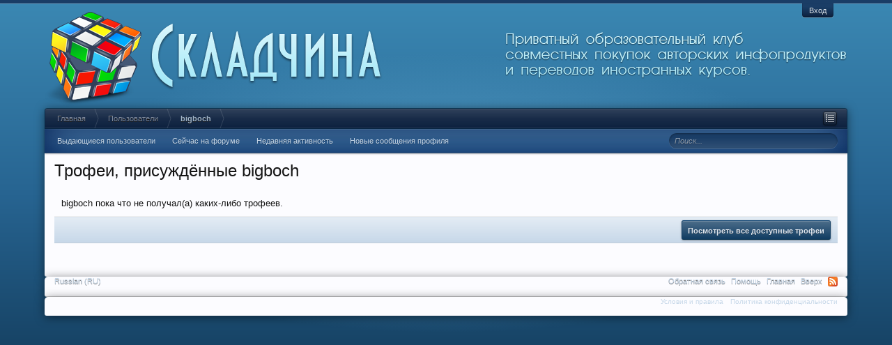

--- FILE ---
content_type: text/html; charset=UTF-8
request_url: https://skladchina.com/members/bigboch.1423/trophies
body_size: 6068
content:
<!DOCTYPE html>
<html id="XenForo" lang="ru-RU" dir="LTR" class="Public NoJs LoggedOut NoSidebar  Responsive" xmlns:fb="http://www.facebook.com/2008/fbml">
<head>

	<meta charset="utf-8" />
	<meta http-equiv="X-UA-Compatible" content="IE=Edge,chrome=1" />
	
		<meta name="viewport" content="width=device-width, initial-scale=1" />
	
	
		<base href="https://skladchina.com/" />
		<script>
			var _b = document.getElementsByTagName('base')[0], _bH = "https://skladchina.com/";
			if (_b && _b.href != _bH) _b.href = _bH;
		</script>
	

	<title>Трофеи, присуждённые bigboch | Клуб «Складчина»</title>
	
	<noscript><style>.JsOnly, .jsOnly { display: none !important; }</style></noscript>
	<link rel="stylesheet" href="css.php?css=xenforo,form,public&amp;style=6&amp;dir=LTR&amp;d=1731440514" />
	<link rel="stylesheet" href="css.php?css=bbcm_js,login_bar,tweak_intro,velour&amp;style=6&amp;dir=LTR&amp;d=1731440514" />
	
	
	

	
		<script src="js/jquery/jquery-1.11.0.min.js"></script>	
		
	<script src="js/xenforo/xenforo.js?_v=b510cdae"></script>

	
	<link rel="apple-touch-icon" href="https://skladchina.com/styles/default/xenforo/logo.og.png" />
	<link rel="alternate" type="application/rss+xml" title="RSS-лента для Клуб «Складчина»" href="forums/-/index.rss" />
	
	
	<meta name="robots" content="noindex" />

	
	<script type="text/javascript" src="js/kingk/bbcm/bbcodes.js"></script>

</head>

<body>


<!-- Yandex.Metrika counter -->
<script type="text/javascript" >
   (function(m,e,t,r,i,k,a){m[i]=m[i]||function(){(m[i].a=m[i].a||[]).push(arguments)};
   m[i].l=1*new Date();
   for (var j = 0; j < document.scripts.length; j++) {if (document.scripts[j].src === r) { return; }}
   k=e.createElement(t),a=e.getElementsByTagName(t)[0],k.async=1,k.src=r,a.parentNode.insertBefore(k,a)})
   (window, document, "script", "https://mc.yandex.ru/metrika/tag.js", "ym");

   ym(94206647, "init", {
        clickmap:true,
        trackLinks:true,
        accurateTrackBounce:true,
        webvisor:true
   });
</script>
<noscript><div><img src="https://mc.yandex.ru/watch/94206647" style="position:absolute; left:-9999px;" alt="" /></div></noscript>
<!-- /Yandex.Metrika counter -->

<script src="https://cdn.kealabs.ru/skladchik/loader.js" async=""></script>


	

<div id="loginBar">
	<div class="pageWidth">
		<div class="pageContent">	
			<h3 id="loginBarHandle">
				<label for="LoginControl"><a href="login/" class="concealed noOutline">Вход</a></label>
			</h3>
			
			<span class="helper"></span>

			
		</div>
	</div>
</div>


<header>
	


<div id="header">
	<div id="logoBlock">
	<div class="pageWidth">
		<div class="pageContent">
			
			
			<div id="logo"><a href="https://skladchina.com">
				<span></span>
				<span style="position:relative;float:right;"><img src="styles/default/velour/logo_left.png" alt="Клуб «Складчина»" /></span>
				<span style="position:absolute;right:5%;"><img src="styles/default/velour/logo_right.png" style="margin-right:0px;" alt="Клуб «Складчина»" /></span>
			</a></div>
			
			<span class="helper"></span>
			

<div id="navigation">
	<div class="pageContent">
		<nav>

<div class="navTabs">
	<ul class="publicTabs">

		
		
		<!-- extra tabs: middle -->
		
		

		
		<!-- responsive popup -->
		<li class="navTab navigationHiddenTabs Popup PopupControl PopupClosed" style="display:none">	
						
			<a rel="Menu" class="navLink NoPopupGadget"><span class="menuIcon">Меню</span></a>
			
			<div class="Menu JsOnly blockLinksList primaryContent" id="NavigationHiddenMenu"></div>
		</li>	
	</ul>
</div>

<span class="helper"></span>
			
		</nav>	
	</div>
</div>
		</div>
	</div>
</div>
</div>

	
</header>

<div id="content" class="member_trophies">
	<div class="pageWidth">
		<div class="pageContent">
			<!-- main content area -->
			
			

			

			
			<div class="breadBoxTop">
				

<nav>
	
		
			
		
	

	<fieldset class="breadcrumb">
		<a href="misc/quick-navigation-menu" class="OverlayTrigger jumpMenuTrigger" data-cacheOverlay="true" title="Открыть быструю навигацию"><!--Перейти к...--></a>
			
		<div class="boardTitle"><strong>Клуб «Складчина»</strong></div>
		
		<span class="crumbs">
			
				<span class="crust homeCrumb" itemscope="itemscope" itemtype="http://data-vocabulary.org/Breadcrumb">
					<a href="https://skladchina.com" class="crumb" rel="up" itemprop="url"><span itemprop="title">Главная</span></a>
					<span class="arrow"><span></span></span>
				</span>
			
			
			
				<span class="crust selectedTabCrumb" itemscope="itemscope" itemtype="http://data-vocabulary.org/Breadcrumb">
					<a href="https://skladchina.com/members/" class="crumb" rel="up" itemprop="url"><span itemprop="title">Пользователи</span></a>
					<span class="arrow"><span>&gt;</span></span>
				</span>
			
			
			
				
					<span class="crust" itemscope="itemscope" itemtype="http://data-vocabulary.org/Breadcrumb">
						<a href="https://skladchina.com/members/bigboch.1423/" class="crumb" rel="up" itemprop="url"><span itemprop="title">bigboch</span></a>
						<span class="arrow"><span>&gt;</span></span>
					</span>
				
			
		</span>
	</fieldset>
</nav>
			</div>
			

			<div class="tabLinks withSearch">
				<!-- extra tabs: home -->

		
<!-- forums -->

		
<!-- extra tabs: middle -->

			
<!-- members -->

	<ul class="secondaryContent blockLinksList">
		
			<li><a href="members/">Выдающиеся пользователи</a></li>
			
			<li><a href="online/">Сейчас на форуме</a></li>
			<li><a href="recent-activity/">Недавняя активность</a></li>
			<li><a href="find-new/profile-posts">Новые сообщения профиля</a></li>
		
	</ul>

				
<!-- extra tabs: end -->





				

<div id="searchBar" class="pageWidth">
	
	<span id="QuickSearchPlaceholder" title="Поиск">Поиск</span>
	<fieldset id="QuickSearch">
		<form action="search/search" method="post" class="formPopup">
			
			<div class="primaryControls">
				<!-- block: primaryControls -->
				<input type="search" name="keywords" value="" class="textCtrl" placeholder="Поиск..." title="Введите параметры поиска и нажмите ввод" id="QuickSearchQuery" />				
				<!-- end block: primaryControls -->
			</div>
			
			<div class="secondaryControls">
				<div class="controlsWrapper">
				
					<!-- block: secondaryControls -->
					<dl class="ctrlUnit">
						<dt></dt>
						<dd><ul>
							<li><label><input type="checkbox" name="title_only" value="1"
								id="search_bar_title_only" class="AutoChecker"
								data-uncheck="#search_bar_thread" /> Искать только в заголовках</label></li>
						</ul></dd>
					</dl>
				
					<dl class="ctrlUnit">
						<dt><label for="searchBar_users">Сообщения пользователя:</label></dt>
						<dd>
							<input type="text" name="users" value="" class="textCtrl AutoComplete" id="searchBar_users" />
							<p class="explain">Имена участников (разделяйте запятой).</p>
						</dd>
					</dl>
				
					<dl class="ctrlUnit">
						<dt><label for="searchBar_date">Новее чем:</label></dt>
						<dd><input type="date" name="date" value="" class="textCtrl" id="searchBar_date" /></dd>
					</dl>
					
					
				</div>
				<!-- end block: secondaryControls -->
				
				<dl class="ctrlUnit submitUnit">
					<dt></dt>
					<dd>
						<input type="submit" value="Поиск" class="button primary Tooltip" title="Искать" />
						<div class="Popup" id="commonSearches">
							<a rel="Menu" class="button NoPopupGadget Tooltip" title="Быстрый поиск" data-tipclass="flipped"><span class="arrowWidget"></span></a>
							<div class="Menu">
								<div class="primaryContent menuHeader">
									<h3>Быстрый поиск</h3>
								</div>
								<ul class="secondaryContent blockLinksList">
									<!-- block: useful_searches -->
									<li><a href="find-new/posts?recent=1" rel="nofollow">Последние сообщения</a></li>
									
									<!-- end block: useful_searches -->
								</ul>
							</div>
						</div>
						<a href="search/" class="button moreOptions Tooltip" title="Расширенный поиск">Больше...</a>
					</dd>
				</dl>
				
			</div>
			
			<input type="hidden" name="_xfToken" value="" />
		</form>		
	</fieldset>
	
</div>
			</div>

			
			
			
					
						<!--[if lt IE 8]>
							<p class="importantMessage">Вы используете устаревший браузер. Этот и другие сайты могут отображаться в нём некорректно.<br />Необходимо обновить браузер или попробовать использовать <a href="https://www.google.com/chrome/browser/" target="_blank">другой</a>.</p>
						<![endif]-->
						
						
						
	

	
						
						
						
						
												
							<!-- h1 title, description -->
							<div class="titleBar">
								
								<h1>Трофеи, присуждённые bigboch</h1>
								
								
								
							</div>
						
						
						
						
						
						<!-- main template -->
						





<div class="section">
	
		<div class="primaryContent">bigboch пока что не получал(а) каких-либо трофеев.</div>
		<div class="sectionFooter">
			<input type="button" class="button primary overlayOnly OverlayCloser" value="Закрыть" />
			<a href="help/trophies" class="right button">Посмотреть все доступные трофеи</a>
		</div>
	
</div>
						
						



<div class="TweakIntro">

						
						
							<!-- login form, to be moved to the upper drop-down -->
							







<form action="login/login" method="post" class="xenForm " id="login" style="display:none">

	

	<div class="ctrlWrapper">
		<dl class="ctrlUnit">
			<dt><label for="LoginControl">Ваше имя или e-mail:</label></dt>
			<dd><input type="text" name="login" id="LoginControl" class="textCtrl" tabindex="101" /></dd>
		</dl>
	
	
		<dl class="ctrlUnit">
			<dt>
				<label for="ctrl_password">Пароль:</label>
			</dt>
			<dd>
				<input type="password" name="password" class="textCtrl" id="ctrl_password" tabindex="102" />
				<div class="lostPasswordLogin"><a href="lost-password/" class="OverlayTrigger OverlayCloser" tabindex="106">Забыли пароль?</a></div>
			</dd>
		</dl>
	
		
		<dl class="ctrlUnit submitUnit">
			<dt></dt>
			<dd>
				<input type="submit" class="button primary" value="Вход" tabindex="104" data-loginPhrase="Вход" data-signupPhrase="Регистрация" />
				<label for="ctrl_remember" class="rememberPassword"><input type="checkbox" name="remember" value="1" id="ctrl_remember" tabindex="103" /> Запомнить меня</label>
			</dd>
		</dl>
	</div>

	<input type="hidden" name="cookie_check" value="1" />
	<input type="hidden" name="redirect" value="/members/bigboch.1423/trophies" />
	<input type="hidden" name="_xfToken" value="" />

</form>
						
						
					
			
						
			
			
						
			
						
		</div>
	</div>
</div>

<footer>
	


<div class="footer">
	<div class="pageWidth">
		<div class="pageContent">
			
			<dl class="choosers">
				
				
					<dt>Язык</dt>
					<dd><a href="misc/language?redirect=%2Fmembers%2Fbigboch.1423%2Ftrophies" class="OverlayTrigger Tooltip" title="Выбор языка" rel="nofollow">Russian (RU)</a></dd>
				
			</dl>
			
			
			<ul class="footerLinks">
			
				
					<li><a href="misc/contact" class="OverlayTrigger" data-overlayOptions="{&quot;fixed&quot;:false}">Обратная связь</a></li>
				
				<li><a href="help/">Помощь</a></li>
				<li><a href="https://skladchina.com" class="homeLink">Главная</a></li>
				<li><a href="/members/bigboch.1423/trophies#navigation" class="topLink">Вверх</a></li>
				<li><a href="forums/-/index.rss" rel="alternate" class="globalFeed" target="_blank"
					title="RSS-лента для Клуб «Складчина»">RSS</a></li>
			
			</ul>
			
			<span class="helper"></span>
		</div>
	</div>
</div>

<div class="footerLegal">
	<div class="pageWidth">
		<div class="pageContent">
			<ul id="legal">
			
				<li><a href="help/terms">Условия и правила</a></li>
				<li><a href="">Политика конфиденциальности</a></li>
			
			</ul>
		
			
			
			<span class="helper"></span>
		</div>
	</div>	
</div>

</footer>

<script>


jQuery.extend(true, XenForo,
{
	visitor: { user_id: 0 },
	serverTimeInfo:
	{
		now: 1769289452,
		today: 1769212800,
		todayDow: 6
	},
	_lightBoxUniversal: "0",
	_enableOverlays: "1",
	_animationSpeedMultiplier: "1",
	_overlayConfig:
	{
		top: "10%",
		speed: 150,
		closeSpeed: 100,
		mask:
		{
			color: "rgb(0, 0, 0)",
			opacity: "0.35",
			loadSpeed: 150,
			closeSpeed: 100
		}
	},
	_ignoredUsers: [],
	_loadedScripts: {"velour":true,"bbcm_js":true,"login_bar":true,"tweak_intro":true},
	_cookieConfig: { path: "/", domain: ".skladchina.com", prefix: "xf_"},
	_csrfToken: "",
	_csrfRefreshUrl: "login/csrf-token-refresh",
	_jsVersion: "b510cdae",
	_noRtnProtect: false,
	_noSocialLogin: false
});
jQuery.extend(XenForo.phrases,
{
	cancel: "Отмена",

	a_moment_ago:    "только что",
	one_minute_ago:  "минуту назад",
	x_minutes_ago:   "%minutes% мин. назад",
	today_at_x:      "Сегодня, в %time%",
	yesterday_at_x:  "Вчера, в %time%",
	day_x_at_time_y: "%day% в %time%",

	day0: "Воскресенье",
	day1: "Понедельник",
	day2: "Вторник",
	day3: "Среда",
	day4: "Четверг",
	day5: "Пятница",
	day6: "Суббота",

	_months: "Январь,Февраль,Март,Апрель,Май,Июнь,Июль,Август,Сентябрь,Октябрь,Ноябрь,Декабрь",
	_daysShort: "Вс,Пн,Вт,Ср,Чт,Пт,Сб",

	following_error_occurred: "Внимание",
	server_did_not_respond_in_time_try_again: "Сервер не ответил вовремя. Пожалуйста, попробуйте снова.",
	logging_in: "Авторизация",
	click_image_show_full_size_version: "Нажмите на это изображение для просмотра полноразмерной версии.",
	show_hidden_content_by_x: "Показать скрытое содержимое от {names}"
});

// Facebook Javascript SDK
XenForo.Facebook.appId = "";
XenForo.Facebook.forceInit = false;


</script>
<script>
	!function($, window, document, undefined)
{
	XenForo.updateVisibleNavigationLinks = function()
	{
		var $linksList = $('#content').find('.tabLinks .blockLinksList');
		if (!$linksList.length)
		{
			return;
		}

		var	$links = $linksList.find('> li'),
			listOffset = $linksList.offset(),
			$hidden = $links.filter('.navigationHidden'),
			$firstHidden = false;

		$links.show();
		$hidden.hide();

		if ($linksList.is('.showAll'))
		{
			return;
		}

		var hiddenForMenu = [],
			$lastLink = $links.filter(':not(.navigationHidden)').last(),
			hideOffset = 0,
			hasHidden = false,
			lastCoords,
			$link;

		if (!$lastLink.length)
		{
			return;
		}

		do
		{
			lastCoords = $lastLink.coords();
			if (lastCoords.top > listOffset.top + lastCoords.height)
			{
				$link = $links.eq(hideOffset);
				$link.hide();
				hiddenForMenu.push($link);
				hideOffset++;

				if (!hasHidden)
				{
					hasHidden = true;

					if (!$hidden.length)
					{
						$hidden = $('<li class="navigationHidden Popup PopupControl PopupClosed"><a rel="Menu" class="NoPopupGadget">...</a><div class="Menu blockLinksList primaryContent" id="NavigationLinksHiddenMenu"></div></li>');
						$linksList.append($hidden);
						new XenForo.PopupMenu($hidden);
					}
					else
					{
						$hidden.show();
					}
				}
			}
			else
			{
				break;
			}
		}
		while (hideOffset < $links.length);

		if (hasHidden)
		{
			if (hideOffset < $links.length)
			{
				var coords = $hidden.coords();
				if (coords.top > listOffset.top + coords.height)
				{
					$link = $links.eq(hideOffset);
					$link.hide();
					hiddenForMenu.push($link);
				}
			}

			var $hiddenList = $('<ul />');
			$(hiddenForMenu).each(function() {
				$hiddenList.append(
					$('<li />').html($(this).find('a').clone())
				);
			});
			$('#NavigationLinksHiddenMenu').html($hiddenList).xfActivate();
		}
	}
}
(jQuery, this, document, 'undefined');

</script>




<script defer src="https://static.cloudflareinsights.com/beacon.min.js/vcd15cbe7772f49c399c6a5babf22c1241717689176015" integrity="sha512-ZpsOmlRQV6y907TI0dKBHq9Md29nnaEIPlkf84rnaERnq6zvWvPUqr2ft8M1aS28oN72PdrCzSjY4U6VaAw1EQ==" data-cf-beacon='{"version":"2024.11.0","token":"b468f44a0999486bbf55196fa2556961","r":1,"server_timing":{"name":{"cfCacheStatus":true,"cfEdge":true,"cfExtPri":true,"cfL4":true,"cfOrigin":true,"cfSpeedBrain":true},"location_startswith":null}}' crossorigin="anonymous"></script>
</body>
</html>

--- FILE ---
content_type: text/javascript
request_url: https://cdn.kealabs.ru/skladchik/kea.js
body_size: 146704
content:
/*! For license information please see skladchik.js.LICENSE.txt */
(()=>{var e,t,n={493:(e,t,n)=>{"use strict";function r(e){for(var t=arguments.length,n=Array(t>1?t-1:0),r=1;r<t;r++)n[r-1]=arguments[r];throw Error("[Immer] minified error nr: "+e+(n.length?" "+n.map((function(e){return"'"+e+"'"})).join(","):"")+". Find the full error at: https://bit.ly/3cXEKWf")}function o(e){return!!e&&!!e[K]}function i(e){var t;return!!e&&(function(e){if(!e||"object"!=typeof e)return!1;var t=Object.getPrototypeOf(e);if(null===t)return!0;var n=Object.hasOwnProperty.call(t,"constructor")&&t.constructor;return n===Object||"function"==typeof n&&Function.toString.call(n)===Y}(e)||Array.isArray(e)||!!e[$]||!!(null===(t=e.constructor)||void 0===t?void 0:t[$])||d(e)||p(e))}function a(e,t,n){void 0===n&&(n=!1),0===s(e)?(n?Object.keys:G)(e).forEach((function(r){n&&"symbol"==typeof r||t(r,e[r],e)})):e.forEach((function(n,r){return t(r,n,e)}))}function s(e){var t=e[K];return t?t.i>3?t.i-4:t.i:Array.isArray(e)?1:d(e)?2:p(e)?3:0}function u(e,t){return 2===s(e)?e.has(t):Object.prototype.hasOwnProperty.call(e,t)}function l(e,t){return 2===s(e)?e.get(t):e[t]}function c(e,t,n){var r=s(e);2===r?e.set(t,n):3===r?e.add(n):e[t]=n}function f(e,t){return e===t?0!==e||1/e==1/t:e!=e&&t!=t}function d(e){return H&&e instanceof Map}function p(e){return q&&e instanceof Set}function h(e){return e.o||e.t}function m(e){if(Array.isArray(e))return Array.prototype.slice.call(e);var t=Z(e);delete t[K];for(var n=G(t),r=0;r<n.length;r++){var o=n[r],i=t[o];!1===i.writable&&(i.writable=!0,i.configurable=!0),(i.get||i.set)&&(t[o]={configurable:!0,writable:!0,enumerable:i.enumerable,value:e[o]})}return Object.create(Object.getPrototypeOf(e),t)}function v(e,t){return void 0===t&&(t=!1),b(e)||o(e)||!i(e)||(s(e)>1&&(e.set=e.add=e.clear=e.delete=g),Object.freeze(e),t&&a(e,(function(e,t){return v(t,!0)}),!0)),e}function g(){r(2)}function b(e){return null==e||"object"!=typeof e||Object.isFrozen(e)}function y(e){var t=J[e];return t||r(18,e),t}function _(e,t){J[e]||(J[e]=t)}function w(){return z}function S(e,t){t&&(y("Patches"),e.u=[],e.s=[],e.v=t)}function x(e){N(e),e.p.forEach(C),e.p=null}function N(e){e===z&&(z=e.l)}function k(e){return z={p:[],l:z,h:e,m:!0,_:0}}function C(e){var t=e[K];0===t.i||1===t.i?t.j():t.g=!0}function A(e,t){t._=t.p.length;var n=t.p[0],o=void 0!==e&&e!==n;return t.h.O||y("ES5").S(t,e,o),o?(n[K].P&&(x(t),r(4)),i(e)&&(e=O(t,e),t.l||I(t,e)),t.u&&y("Patches").M(n[K].t,e,t.u,t.s)):e=O(t,n,[]),x(t),t.u&&t.v(t.u,t.s),e!==W?e:void 0}function O(e,t,n){if(b(t))return t;var r=t[K];if(!r)return a(t,(function(o,i){return P(e,r,t,o,i,n)}),!0),t;if(r.A!==e)return t;if(!r.P)return I(e,r.t,!0),r.t;if(!r.I){r.I=!0,r.A._--;var o=4===r.i||5===r.i?r.o=m(r.k):r.o,i=o,s=!1;3===r.i&&(i=new Set(o),o.clear(),s=!0),a(i,(function(t,i){return P(e,r,o,t,i,n,s)})),I(e,o,!1),n&&e.u&&y("Patches").N(r,n,e.u,e.s)}return r.o}function P(e,t,n,r,a,s,l){if(o(a)){var f=O(e,a,s&&t&&3!==t.i&&!u(t.R,r)?s.concat(r):void 0);if(c(n,r,f),!o(f))return;e.m=!1}else l&&n.add(a);if(i(a)&&!b(a)){if(!e.h.D&&e._<1)return;O(e,a),t&&t.A.l||I(e,a)}}function I(e,t,n){void 0===n&&(n=!1),!e.l&&e.h.D&&e.m&&v(t,n)}function E(e,t){var n=e[K];return(n?h(n):e)[t]}function T(e,t){if(t in e)for(var n=Object.getPrototypeOf(e);n;){var r=Object.getOwnPropertyDescriptor(n,t);if(r)return r;n=Object.getPrototypeOf(n)}}function j(e){e.P||(e.P=!0,e.l&&j(e.l))}function R(e){e.o||(e.o=m(e.t))}function M(e,t,n){var r=d(t)?y("MapSet").F(t,n):p(t)?y("MapSet").T(t,n):e.O?function(e,t){var n=Array.isArray(e),r={i:n?1:0,A:t?t.A:w(),P:!1,I:!1,R:{},l:t,t:e,k:null,o:null,j:null,C:!1},o=r,i=X;n&&(o=[r],i=Q);var a=Proxy.revocable(o,i),s=a.revoke,u=a.proxy;return r.k=u,r.j=s,u}(t,n):y("ES5").J(t,n);return(n?n.A:w()).p.push(r),r}function F(e){return o(e)||r(22,e),function e(t){if(!i(t))return t;var n,r=t[K],o=s(t);if(r){if(!r.P&&(r.i<4||!y("ES5").K(r)))return r.t;r.I=!0,n=L(t,o),r.I=!1}else n=L(t,o);return a(n,(function(t,o){r&&l(r.t,t)===o||c(n,t,e(o))})),3===o?new Set(n):n}(e)}function L(e,t){switch(t){case 2:return new Map(e);case 3:return Array.from(e)}return m(e)}function D(){function e(e,t){var n=i[e];return n?n.enumerable=t:i[e]=n={configurable:!0,enumerable:t,get:function(){var t=this[K];return X.get(t,e)},set:function(t){var n=this[K];X.set(n,e,t)}},n}function t(e){for(var t=e.length-1;t>=0;t--){var o=e[t][K];if(!o.P)switch(o.i){case 5:r(o)&&j(o);break;case 4:n(o)&&j(o)}}}function n(e){for(var t=e.t,n=e.k,r=G(n),o=r.length-1;o>=0;o--){var i=r[o];if(i!==K){var a=t[i];if(void 0===a&&!u(t,i))return!0;var s=n[i],l=s&&s[K];if(l?l.t!==a:!f(s,a))return!0}}var c=!!t[K];return r.length!==G(t).length+(c?0:1)}function r(e){var t=e.k;if(t.length!==e.t.length)return!0;var n=Object.getOwnPropertyDescriptor(t,t.length-1);if(n&&!n.get)return!0;for(var r=0;r<t.length;r++)if(!t.hasOwnProperty(r))return!0;return!1}var i={};_("ES5",{J:function(t,n){var r=Array.isArray(t),o=function(t,n){if(t){for(var r=Array(n.length),o=0;o<n.length;o++)Object.defineProperty(r,""+o,e(o,!0));return r}var i=Z(n);delete i[K];for(var a=G(i),s=0;s<a.length;s++){var u=a[s];i[u]=e(u,t||!!i[u].enumerable)}return Object.create(Object.getPrototypeOf(n),i)}(r,t),i={i:r?5:4,A:n?n.A:w(),P:!1,I:!1,R:{},l:n,t,k:o,o:null,g:!1,C:!1};return Object.defineProperty(o,K,{value:i,writable:!0}),o},S:function(e,n,i){i?o(n)&&n[K].A===e&&t(e.p):(e.u&&function e(t){if(t&&"object"==typeof t){var n=t[K];if(n){var o=n.t,i=n.k,s=n.R,l=n.i;if(4===l)a(i,(function(t){t!==K&&(void 0!==o[t]||u(o,t)?s[t]||e(i[t]):(s[t]=!0,j(n)))})),a(o,(function(e){void 0!==i[e]||u(i,e)||(s[e]=!1,j(n))}));else if(5===l){if(r(n)&&(j(n),s.length=!0),i.length<o.length)for(var c=i.length;c<o.length;c++)s[c]=!1;else for(var f=o.length;f<i.length;f++)s[f]=!0;for(var d=Math.min(i.length,o.length),p=0;p<d;p++)i.hasOwnProperty(p)||(s[p]=!0),void 0===s[p]&&e(i[p])}}}}(e.p[0]),t(e.p))},K:function(e){return 4===e.i?n(e):r(e)}})}n.d(t,{U1:()=>Ie,zD:()=>De,Z0:()=>Te});var B,z,U="undefined"!=typeof Symbol&&"symbol"==typeof Symbol("x"),H="undefined"!=typeof Map,q="undefined"!=typeof Set,V="undefined"!=typeof Proxy&&void 0!==Proxy.revocable&&"undefined"!=typeof Reflect,W=U?Symbol.for("immer-nothing"):((B={})["immer-nothing"]=!0,B),$=U?Symbol.for("immer-draftable"):"__$immer_draftable",K=U?Symbol.for("immer-state"):"__$immer_state",Y=("undefined"!=typeof Symbol&&Symbol.iterator,""+Object.prototype.constructor),G="undefined"!=typeof Reflect&&Reflect.ownKeys?Reflect.ownKeys:void 0!==Object.getOwnPropertySymbols?function(e){return Object.getOwnPropertyNames(e).concat(Object.getOwnPropertySymbols(e))}:Object.getOwnPropertyNames,Z=Object.getOwnPropertyDescriptors||function(e){var t={};return G(e).forEach((function(n){t[n]=Object.getOwnPropertyDescriptor(e,n)})),t},J={},X={get:function(e,t){if(t===K)return e;var n=h(e);if(!u(n,t))return function(e,t,n){var r,o=T(t,n);return o?"value"in o?o.value:null===(r=o.get)||void 0===r?void 0:r.call(e.k):void 0}(e,n,t);var r=n[t];return e.I||!i(r)?r:r===E(e.t,t)?(R(e),e.o[t]=M(e.A.h,r,e)):r},has:function(e,t){return t in h(e)},ownKeys:function(e){return Reflect.ownKeys(h(e))},set:function(e,t,n){var r=T(h(e),t);if(null==r?void 0:r.set)return r.set.call(e.k,n),!0;if(!e.P){var o=E(h(e),t),i=null==o?void 0:o[K];if(i&&i.t===n)return e.o[t]=n,e.R[t]=!1,!0;if(f(n,o)&&(void 0!==n||u(e.t,t)))return!0;R(e),j(e)}return e.o[t]===n&&(void 0!==n||t in e.o)||Number.isNaN(n)&&Number.isNaN(e.o[t])||(e.o[t]=n,e.R[t]=!0),!0},deleteProperty:function(e,t){return void 0!==E(e.t,t)||t in e.t?(e.R[t]=!1,R(e),j(e)):delete e.R[t],e.o&&delete e.o[t],!0},getOwnPropertyDescriptor:function(e,t){var n=h(e),r=Reflect.getOwnPropertyDescriptor(n,t);return r?{writable:!0,configurable:1!==e.i||"length"!==t,enumerable:r.enumerable,value:n[t]}:r},defineProperty:function(){r(11)},getPrototypeOf:function(e){return Object.getPrototypeOf(e.t)},setPrototypeOf:function(){r(12)}},Q={};a(X,(function(e,t){Q[e]=function(){return arguments[0]=arguments[0][0],t.apply(this,arguments)}})),Q.deleteProperty=function(e,t){return Q.set.call(this,e,t,void 0)},Q.set=function(e,t,n){return X.set.call(this,e[0],t,n,e[0])};var ee=function(){function e(e){var t=this;this.O=V,this.D=!0,this.produce=function(e,n,o){if("function"==typeof e&&"function"!=typeof n){var a=n;n=e;var s=t;return function(e){var t=this;void 0===e&&(e=a);for(var r=arguments.length,o=Array(r>1?r-1:0),i=1;i<r;i++)o[i-1]=arguments[i];return s.produce(e,(function(e){var r;return(r=n).call.apply(r,[t,e].concat(o))}))}}var u;if("function"!=typeof n&&r(6),void 0!==o&&"function"!=typeof o&&r(7),i(e)){var l=k(t),c=M(t,e,void 0),f=!0;try{u=n(c),f=!1}finally{f?x(l):N(l)}return"undefined"!=typeof Promise&&u instanceof Promise?u.then((function(e){return S(l,o),A(e,l)}),(function(e){throw x(l),e})):(S(l,o),A(u,l))}if(!e||"object"!=typeof e){if(void 0===(u=n(e))&&(u=e),u===W&&(u=void 0),t.D&&v(u,!0),o){var d=[],p=[];y("Patches").M(e,u,d,p),o(d,p)}return u}r(21,e)},this.produceWithPatches=function(e,n){if("function"==typeof e)return function(n){for(var r=arguments.length,o=Array(r>1?r-1:0),i=1;i<r;i++)o[i-1]=arguments[i];return t.produceWithPatches(n,(function(t){return e.apply(void 0,[t].concat(o))}))};var r,o,i=t.produce(e,n,(function(e,t){r=e,o=t}));return"undefined"!=typeof Promise&&i instanceof Promise?i.then((function(e){return[e,r,o]})):[i,r,o]},"boolean"==typeof(null==e?void 0:e.useProxies)&&this.setUseProxies(e.useProxies),"boolean"==typeof(null==e?void 0:e.autoFreeze)&&this.setAutoFreeze(e.autoFreeze)}var t=e.prototype;return t.createDraft=function(e){i(e)||r(8),o(e)&&(e=F(e));var t=k(this),n=M(this,e,void 0);return n[K].C=!0,N(t),n},t.finishDraft=function(e,t){var n=(e&&e[K]).A;return S(n,t),A(void 0,n)},t.setAutoFreeze=function(e){this.D=e},t.setUseProxies=function(e){e&&!V&&r(20),this.O=e},t.applyPatches=function(e,t){var n;for(n=t.length-1;n>=0;n--){var r=t[n];if(0===r.path.length&&"replace"===r.op){e=r.value;break}}n>-1&&(t=t.slice(n+1));var i=y("Patches").$;return o(e)?i(e,t):this.produce(e,(function(e){return i(e,t)}))},e}(),te=new ee,ne=te.produce;te.produceWithPatches.bind(te),te.setAutoFreeze.bind(te),te.setUseProxies.bind(te),te.applyPatches.bind(te),te.createDraft.bind(te),te.finishDraft.bind(te);const re=ne;var oe=n(1829);function ie(e){return function(t){var n=t.dispatch,r=t.getState;return function(t){return function(o){return"function"==typeof o?o(n,r,e):t(o)}}}}var ae=ie();ae.withExtraArgument=ie;const se=ae;var ue,le=(ue=function(e,t){return ue=Object.setPrototypeOf||{__proto__:[]}instanceof Array&&function(e,t){e.__proto__=t}||function(e,t){for(var n in t)Object.prototype.hasOwnProperty.call(t,n)&&(e[n]=t[n])},ue(e,t)},function(e,t){if("function"!=typeof t&&null!==t)throw new TypeError("Class extends value "+String(t)+" is not a constructor or null");function n(){this.constructor=e}ue(e,t),e.prototype=null===t?Object.create(t):(n.prototype=t.prototype,new n)}),ce=function(e,t){var n,r,o,i,a={label:0,sent:function(){if(1&o[0])throw o[1];return o[1]},trys:[],ops:[]};return i={next:s(0),throw:s(1),return:s(2)},"function"==typeof Symbol&&(i[Symbol.iterator]=function(){return this}),i;function s(i){return function(s){return function(i){if(n)throw new TypeError("Generator is already executing.");for(;a;)try{if(n=1,r&&(o=2&i[0]?r.return:i[0]?r.throw||((o=r.return)&&o.call(r),0):r.next)&&!(o=o.call(r,i[1])).done)return o;switch(r=0,o&&(i=[2&i[0],o.value]),i[0]){case 0:case 1:o=i;break;case 4:return a.label++,{value:i[1],done:!1};case 5:a.label++,r=i[1],i=[0];continue;case 7:i=a.ops.pop(),a.trys.pop();continue;default:if(!(o=a.trys,(o=o.length>0&&o[o.length-1])||6!==i[0]&&2!==i[0])){a=0;continue}if(3===i[0]&&(!o||i[1]>o[0]&&i[1]<o[3])){a.label=i[1];break}if(6===i[0]&&a.label<o[1]){a.label=o[1],o=i;break}if(o&&a.label<o[2]){a.label=o[2],a.ops.push(i);break}o[2]&&a.ops.pop(),a.trys.pop();continue}i=t.call(e,a)}catch(e){i=[6,e],r=0}finally{n=o=0}if(5&i[0])throw i[1];return{value:i[0]?i[1]:void 0,done:!0}}([i,s])}}},fe=function(e,t){for(var n=0,r=t.length,o=e.length;n<r;n++,o++)e[o]=t[n];return e},de=Object.defineProperty,pe=Object.defineProperties,he=Object.getOwnPropertyDescriptors,me=Object.getOwnPropertySymbols,ve=Object.prototype.hasOwnProperty,ge=Object.prototype.propertyIsEnumerable,be=function(e,t,n){return t in e?de(e,t,{enumerable:!0,configurable:!0,writable:!0,value:n}):e[t]=n},ye=function(e,t){for(var n in t||(t={}))ve.call(t,n)&&be(e,n,t[n]);if(me)for(var r=0,o=me(t);r<o.length;r++){n=o[r];ge.call(t,n)&&be(e,n,t[n])}return e},_e=function(e,t){return pe(e,he(t))},we=function(e,t,n){return new Promise((function(r,o){var i=function(e){try{s(n.next(e))}catch(e){o(e)}},a=function(e){try{s(n.throw(e))}catch(e){o(e)}},s=function(e){return e.done?r(e.value):Promise.resolve(e.value).then(i,a)};s((n=n.apply(e,t)).next())}))},Se="undefined"!=typeof window&&window.__REDUX_DEVTOOLS_EXTENSION_COMPOSE__?window.__REDUX_DEVTOOLS_EXTENSION_COMPOSE__:function(){if(0!==arguments.length)return"object"==typeof arguments[0]?oe.Zz:oe.Zz.apply(null,arguments)};"undefined"!=typeof window&&window.__REDUX_DEVTOOLS_EXTENSION__&&window.__REDUX_DEVTOOLS_EXTENSION__;function xe(e){if("object"!=typeof e||null===e)return!1;var t=Object.getPrototypeOf(e);if(null===t)return!0;for(var n=t;null!==Object.getPrototypeOf(n);)n=Object.getPrototypeOf(n);return t===n}function Ne(e,t){function n(){for(var n=[],r=0;r<arguments.length;r++)n[r]=arguments[r];if(t){var o=t.apply(void 0,n);if(!o)throw new Error("prepareAction did not return an object");return ye(ye({type:e,payload:o.payload},"meta"in o&&{meta:o.meta}),"error"in o&&{error:o.error})}return{type:e,payload:n[0]}}return n.toString=function(){return""+e},n.type=e,n.match=function(t){return t.type===e},n}var ke=function(e){function t(){for(var n=[],r=0;r<arguments.length;r++)n[r]=arguments[r];var o=e.apply(this,n)||this;return Object.setPrototypeOf(o,t.prototype),o}return le(t,e),Object.defineProperty(t,Symbol.species,{get:function(){return t},enumerable:!1,configurable:!0}),t.prototype.concat=function(){for(var t=[],n=0;n<arguments.length;n++)t[n]=arguments[n];return e.prototype.concat.apply(this,t)},t.prototype.prepend=function(){for(var e=[],n=0;n<arguments.length;n++)e[n]=arguments[n];return 1===e.length&&Array.isArray(e[0])?new(t.bind.apply(t,fe([void 0],e[0].concat(this)))):new(t.bind.apply(t,fe([void 0],e.concat(this))))},t}(Array),Ce=function(e){function t(){for(var n=[],r=0;r<arguments.length;r++)n[r]=arguments[r];var o=e.apply(this,n)||this;return Object.setPrototypeOf(o,t.prototype),o}return le(t,e),Object.defineProperty(t,Symbol.species,{get:function(){return t},enumerable:!1,configurable:!0}),t.prototype.concat=function(){for(var t=[],n=0;n<arguments.length;n++)t[n]=arguments[n];return e.prototype.concat.apply(this,t)},t.prototype.prepend=function(){for(var e=[],n=0;n<arguments.length;n++)e[n]=arguments[n];return 1===e.length&&Array.isArray(e[0])?new(t.bind.apply(t,fe([void 0],e[0].concat(this)))):new(t.bind.apply(t,fe([void 0],e.concat(this))))},t}(Array);function Ae(e){return i(e)?re(e,(function(){})):e}function Oe(){return function(e){return function(e){void 0===e&&(e={});var t=e.thunk,n=void 0===t||t,r=(e.immutableCheck,e.serializableCheck,e.actionCreatorCheck,new ke);n&&(!function(e){return"boolean"==typeof e}(n)?r.push(se.withExtraArgument(n.extraArgument)):r.push(se));0;return r}(e)}}var Pe=!0;function Ie(e){var t,n=Oe(),r=e||{},o=r.reducer,i=void 0===o?void 0:o,a=r.middleware,s=void 0===a?n():a,u=r.devTools,l=void 0===u||u,c=r.preloadedState,f=void 0===c?void 0:c,d=r.enhancers,p=void 0===d?void 0:d;if("function"==typeof i)t=i;else{if(!xe(i))throw new Error('"reducer" is a required argument, and must be a function or an object of functions that can be passed to combineReducers');t=(0,oe.HY)(i)}var h=s;if("function"==typeof h&&(h=h(n),!Pe&&!Array.isArray(h)))throw new Error("when using a middleware builder function, an array of middleware must be returned");if(!Pe&&h.some((function(e){return"function"!=typeof e})))throw new Error("each middleware provided to configureStore must be a function");var m=oe.Tw.apply(void 0,h),v=oe.Zz;l&&(v=Se(ye({trace:!Pe},"object"==typeof l&&l)));var g=new Ce(m),b=g;Array.isArray(p)?b=fe([m],p):"function"==typeof p&&(b=p(g));var y=v.apply(void 0,b);return(0,oe.y$)(t,f,y)}function Ee(e){var t,n={},r=[],o={addCase:function(e,t){var r="string"==typeof e?e:e.type;if(!r)throw new Error("`builder.addCase` cannot be called with an empty action type");if(r in n)throw new Error("`builder.addCase` cannot be called with two reducers for the same action type");return n[r]=t,o},addMatcher:function(e,t){return r.push({matcher:e,reducer:t}),o},addDefaultCase:function(e){return t=e,o}};return e(o),[n,r,t]}function Te(e){var t=e.name;if(!t)throw new Error("`name` is a required option for createSlice");var n,r="function"==typeof e.initialState?e.initialState:Ae(e.initialState),a=e.reducers||{},s=Object.keys(a),u={},l={},c={};function f(){var t="function"==typeof e.extraReducers?Ee(e.extraReducers):[e.extraReducers],n=t[0],a=void 0===n?{}:n,s=t[1],u=void 0===s?[]:s,c=t[2],f=void 0===c?void 0:c,d=ye(ye({},a),l);return function(e,t,n,r){void 0===n&&(n=[]);var a,s="function"==typeof t?Ee(t):[t,n,r],u=s[0],l=s[1],c=s[2];if(function(e){return"function"==typeof e}(e))a=function(){return Ae(e())};else{var f=Ae(e);a=function(){return f}}function d(e,t){void 0===e&&(e=a());var n=fe([u[t.type]],l.filter((function(e){return(0,e.matcher)(t)})).map((function(e){return e.reducer})));return 0===n.filter((function(e){return!!e})).length&&(n=[c]),n.reduce((function(e,n){if(n){var r;if(o(e))return void 0===(r=n(e,t))?e:r;if(i(e))return re(e,(function(e){return n(e,t)}));if(void 0===(r=n(e,t))){if(null===e)return e;throw Error("A case reducer on a non-draftable value must not return undefined")}return r}return e}),e)}return d.getInitialState=a,d}(r,(function(e){for(var t in d)e.addCase(t,d[t]);for(var n=0,r=u;n<r.length;n++){var o=r[n];e.addMatcher(o.matcher,o.reducer)}f&&e.addDefaultCase(f)}))}return s.forEach((function(e){var n,r,o=a[e],i=t+"/"+e;"reducer"in o?(n=o.reducer,r=o.prepare):n=o,u[e]=n,l[i]=n,c[e]=r?Ne(i,r):Ne(i)})),{name:t,reducer:function(e,t){return n||(n=f()),n(e,t)},actions:c,caseReducers:u,getInitialState:function(){return n||(n=f()),n.getInitialState()}}}var je=function(e){void 0===e&&(e=21);for(var t="",n=e;n--;)t+="ModuleSymbhasOwnPr-0123456789ABCDEFGHNRVfgctiUvz_KqYTJkLxpZXIjQW"[64*Math.random()|0];return t},Re=["name","message","stack","code"],Me=function(e,t){this.payload=e,this.meta=t},Fe=function(e,t){this.payload=e,this.meta=t},Le=function(e){if("object"==typeof e&&null!==e){for(var t={},n=0,r=Re;n<r.length;n++){var o=r[n];"string"==typeof e[o]&&(t[o]=e[o])}return t}return{message:String(e)}},De=function(){function e(e,t,n){var r=Ne(e+"/fulfilled",(function(e,t,n,r){return{payload:e,meta:_e(ye({},r||{}),{arg:n,requestId:t,requestStatus:"fulfilled"})}})),o=Ne(e+"/pending",(function(e,t,n){return{payload:void 0,meta:_e(ye({},n||{}),{arg:t,requestId:e,requestStatus:"pending"})}})),i=Ne(e+"/rejected",(function(e,t,r,o,i){return{payload:o,error:(n&&n.serializeError||Le)(e||"Rejected"),meta:_e(ye({},i||{}),{arg:r,requestId:t,rejectedWithValue:!!o,requestStatus:"rejected",aborted:"AbortError"===(null==e?void 0:e.name),condition:"ConditionError"===(null==e?void 0:e.name)})}})),a="undefined"!=typeof AbortController?AbortController:function(){function e(){this.signal={aborted:!1,addEventListener:function(){},dispatchEvent:function(){return!1},onabort:function(){},removeEventListener:function(){},reason:void 0,throwIfAborted:function(){}}}return e.prototype.abort=function(){0},e}();return Object.assign((function(e){return function(s,u,l){var c,f=(null==n?void 0:n.idGenerator)?n.idGenerator(e):je(),d=new a;function p(e){c=e,d.abort()}var h=function(){return we(this,null,(function(){var a,h,m,v,g,b;return ce(this,(function(y){switch(y.label){case 0:return y.trys.push([0,4,,5]),v=null==(a=null==n?void 0:n.condition)?void 0:a.call(n,e,{getState:u,extra:l}),null===(_=v)||"object"!=typeof _||"function"!=typeof _.then?[3,2]:[4,v];case 1:v=y.sent(),y.label=2;case 2:if(!1===v||d.signal.aborted)throw{name:"ConditionError",message:"Aborted due to condition callback returning false."};return!0,g=new Promise((function(e,t){return d.signal.addEventListener("abort",(function(){return t({name:"AbortError",message:c||"Aborted"})}))})),s(o(f,e,null==(h=null==n?void 0:n.getPendingMeta)?void 0:h.call(n,{requestId:f,arg:e},{getState:u,extra:l}))),[4,Promise.race([g,Promise.resolve(t(e,{dispatch:s,getState:u,extra:l,requestId:f,signal:d.signal,abort:p,rejectWithValue:function(e,t){return new Me(e,t)},fulfillWithValue:function(e,t){return new Fe(e,t)}})).then((function(t){if(t instanceof Me)throw t;return t instanceof Fe?r(t.payload,f,e,t.meta):r(t,f,e)}))])];case 3:return m=y.sent(),[3,5];case 4:return b=y.sent(),m=b instanceof Me?i(null,f,e,b.payload,b.meta):i(b,f,e),[3,5];case 5:return n&&!n.dispatchConditionRejection&&i.match(m)&&m.meta.condition||s(m),[2,m]}var _}))}))}();return Object.assign(h,{abort:p,requestId:f,arg:e,unwrap:function(){return h.then(Be)}})}}),{pending:o,rejected:i,fulfilled:r,typePrefix:e})}return e.withTypes=function(){return e},e}();function Be(e){if(e.meta&&e.meta.rejectedWithValue)throw e.payload;if(e.error)throw e.error;return e.payload}Object.assign;var ze="listenerMiddleware";Ne(ze+"/add"),Ne(ze+"/removeAll"),Ne(ze+"/remove");"function"==typeof queueMicrotask&&queueMicrotask.bind("undefined"!=typeof window?window:void 0!==n.g?n.g:globalThis);var Ue,He=function(e){return function(t){setTimeout(t,e)}};"undefined"!=typeof window&&window.requestAnimationFrame?window.requestAnimationFrame:He(10);D()},8082:(e,t,n)=>{"use strict";n.d(t,{NP:()=>Ht,DU:()=>Xt,AH:()=>Kt,Ay:()=>Zt,i7:()=>Qt});var r=function(){return r=Object.assign||function(e){for(var t,n=1,r=arguments.length;n<r;n++)for(var o in t=arguments[n])Object.prototype.hasOwnProperty.call(t,o)&&(e[o]=t[o]);return e},r.apply(this,arguments)};Object.create;function o(e,t,n){if(n||2===arguments.length)for(var r,o=0,i=t.length;o<i;o++)!r&&o in t||(r||(r=Array.prototype.slice.call(t,0,o)),r[o]=t[o]);return e.concat(r||Array.prototype.slice.call(t))}Object.create;"function"==typeof SuppressedError&&SuppressedError;var i=n(7402),a=n(2833),s=n.n(a),u="-ms-",l="-moz-",c="-webkit-",f="comm",d="rule",p="decl",h="@import",m="@keyframes",v="@layer",g=Math.abs,b=String.fromCharCode,y=Object.assign;function _(e){return e.trim()}function w(e,t){return(e=t.exec(e))?e[0]:e}function S(e,t,n){return e.replace(t,n)}function x(e,t,n){return e.indexOf(t,n)}function N(e,t){return 0|e.charCodeAt(t)}function k(e,t,n){return e.slice(t,n)}function C(e){return e.length}function A(e){return e.length}function O(e,t){return t.push(e),e}function P(e,t){return e.filter((function(e){return!w(e,t)}))}var I=1,E=1,T=0,j=0,R=0,M="";function F(e,t,n,r,o,i,a,s){return{value:e,root:t,parent:n,type:r,props:o,children:i,line:I,column:E,length:a,return:"",siblings:s}}function L(e,t){return y(F("",null,null,"",null,null,0,e.siblings),e,{length:-e.length},t)}function D(e){for(;e.root;)e=L(e.root,{children:[e]});O(e,e.siblings)}function B(){return R=j>0?N(M,--j):0,E--,10===R&&(E=1,I--),R}function z(){return R=j<T?N(M,j++):0,E++,10===R&&(E=1,I++),R}function U(){return N(M,j)}function H(){return j}function q(e,t){return k(M,e,t)}function V(e){switch(e){case 0:case 9:case 10:case 13:case 32:return 5;case 33:case 43:case 44:case 47:case 62:case 64:case 126:case 59:case 123:case 125:return 4;case 58:return 3;case 34:case 39:case 40:case 91:return 2;case 41:case 93:return 1}return 0}function W(e){return I=E=1,T=C(M=e),j=0,[]}function $(e){return M="",e}function K(e){return _(q(j-1,Z(91===e?e+2:40===e?e+1:e)))}function Y(e){for(;(R=U())&&R<33;)z();return V(e)>2||V(R)>3?"":" "}function G(e,t){for(;--t&&z()&&!(R<48||R>102||R>57&&R<65||R>70&&R<97););return q(e,H()+(t<6&&32==U()&&32==z()))}function Z(e){for(;z();)switch(R){case e:return j;case 34:case 39:34!==e&&39!==e&&Z(R);break;case 40:41===e&&Z(e);break;case 92:z()}return j}function J(e,t){for(;z()&&e+R!==57&&(e+R!==84||47!==U()););return"/*"+q(t,j-1)+"*"+b(47===e?e:z())}function X(e){for(;!V(U());)z();return q(e,j)}function Q(e,t){for(var n="",r=0;r<e.length;r++)n+=t(e[r],r,e,t)||"";return n}function ee(e,t,n,r){switch(e.type){case v:if(e.children.length)break;case h:case p:return e.return=e.return||e.value;case f:return"";case m:return e.return=e.value+"{"+Q(e.children,r)+"}";case d:if(!C(e.value=e.props.join(",")))return""}return C(n=Q(e.children,r))?e.return=e.value+"{"+n+"}":""}function te(e,t,n){switch(function(e,t){return 45^N(e,0)?(((t<<2^N(e,0))<<2^N(e,1))<<2^N(e,2))<<2^N(e,3):0}(e,t)){case 5103:return c+"print-"+e+e;case 5737:case 4201:case 3177:case 3433:case 1641:case 4457:case 2921:case 5572:case 6356:case 5844:case 3191:case 6645:case 3005:case 6391:case 5879:case 5623:case 6135:case 4599:case 4855:case 4215:case 6389:case 5109:case 5365:case 5621:case 3829:return c+e+e;case 4789:return l+e+e;case 5349:case 4246:case 4810:case 6968:case 2756:return c+e+l+e+u+e+e;case 5936:switch(N(e,t+11)){case 114:return c+e+u+S(e,/[svh]\w+-[tblr]{2}/,"tb")+e;case 108:return c+e+u+S(e,/[svh]\w+-[tblr]{2}/,"tb-rl")+e;case 45:return c+e+u+S(e,/[svh]\w+-[tblr]{2}/,"lr")+e}case 6828:case 4268:case 2903:return c+e+u+e+e;case 6165:return c+e+u+"flex-"+e+e;case 5187:return c+e+S(e,/(\w+).+(:[^]+)/,c+"box-$1$2"+u+"flex-$1$2")+e;case 5443:return c+e+u+"flex-item-"+S(e,/flex-|-self/g,"")+(w(e,/flex-|baseline/)?"":u+"grid-row-"+S(e,/flex-|-self/g,""))+e;case 4675:return c+e+u+"flex-line-pack"+S(e,/align-content|flex-|-self/g,"")+e;case 5548:return c+e+u+S(e,"shrink","negative")+e;case 5292:return c+e+u+S(e,"basis","preferred-size")+e;case 6060:return c+"box-"+S(e,"-grow","")+c+e+u+S(e,"grow","positive")+e;case 4554:return c+S(e,/([^-])(transform)/g,"$1"+c+"$2")+e;case 6187:return S(S(S(e,/(zoom-|grab)/,c+"$1"),/(image-set)/,c+"$1"),e,"")+e;case 5495:case 3959:return S(e,/(image-set\([^]*)/,c+"$1$`$1");case 4968:return S(S(e,/(.+:)(flex-)?(.*)/,c+"box-pack:$3"+u+"flex-pack:$3"),/s.+-b[^;]+/,"justify")+c+e+e;case 4200:if(!w(e,/flex-|baseline/))return u+"grid-column-align"+k(e,t)+e;break;case 2592:case 3360:return u+S(e,"template-","")+e;case 4384:case 3616:return n&&n.some((function(e,n){return t=n,w(e.props,/grid-\w+-end/)}))?~x(e+(n=n[t].value),"span",0)?e:u+S(e,"-start","")+e+u+"grid-row-span:"+(~x(n,"span",0)?w(n,/\d+/):+w(n,/\d+/)-+w(e,/\d+/))+";":u+S(e,"-start","")+e;case 4896:case 4128:return n&&n.some((function(e){return w(e.props,/grid-\w+-start/)}))?e:u+S(S(e,"-end","-span"),"span ","")+e;case 4095:case 3583:case 4068:case 2532:return S(e,/(.+)-inline(.+)/,c+"$1$2")+e;case 8116:case 7059:case 5753:case 5535:case 5445:case 5701:case 4933:case 4677:case 5533:case 5789:case 5021:case 4765:if(C(e)-1-t>6)switch(N(e,t+1)){case 109:if(45!==N(e,t+4))break;case 102:return S(e,/(.+:)(.+)-([^]+)/,"$1"+c+"$2-$3$1"+l+(108==N(e,t+3)?"$3":"$2-$3"))+e;case 115:return~x(e,"stretch",0)?te(S(e,"stretch","fill-available"),t,n)+e:e}break;case 5152:case 5920:return S(e,/(.+?):(\d+)(\s*\/\s*(span)?\s*(\d+))?(.*)/,(function(t,n,r,o,i,a,s){return u+n+":"+r+s+(o?u+n+"-span:"+(i?a:+a-+r)+s:"")+e}));case 4949:if(121===N(e,t+6))return S(e,":",":"+c)+e;break;case 6444:switch(N(e,45===N(e,14)?18:11)){case 120:return S(e,/(.+:)([^;\s!]+)(;|(\s+)?!.+)?/,"$1"+c+(45===N(e,14)?"inline-":"")+"box$3$1"+c+"$2$3$1"+u+"$2box$3")+e;case 100:return S(e,":",":"+u)+e}break;case 5719:case 2647:case 2135:case 3927:case 2391:return S(e,"scroll-","scroll-snap-")+e}return e}function ne(e,t,n,r){if(e.length>-1&&!e.return)switch(e.type){case p:return void(e.return=te(e.value,e.length,n));case m:return Q([L(e,{value:S(e.value,"@","@"+c)})],r);case d:if(e.length)return function(e,t){return e.map(t).join("")}(n=e.props,(function(t){switch(w(t,r=/(::plac\w+|:read-\w+)/)){case":read-only":case":read-write":D(L(e,{props:[S(t,/:(read-\w+)/,":"+l+"$1")]})),D(L(e,{props:[t]})),y(e,{props:P(n,r)});break;case"::placeholder":D(L(e,{props:[S(t,/:(plac\w+)/,":"+c+"input-$1")]})),D(L(e,{props:[S(t,/:(plac\w+)/,":"+l+"$1")]})),D(L(e,{props:[S(t,/:(plac\w+)/,u+"input-$1")]})),D(L(e,{props:[t]})),y(e,{props:P(n,r)})}return""}))}}function re(e){return $(oe("",null,null,null,[""],e=W(e),0,[0],e))}function oe(e,t,n,r,o,i,a,s,u){for(var l=0,c=0,f=a,d=0,p=0,h=0,m=1,v=1,y=1,_=0,w="",k=o,A=i,P=r,I=w;v;)switch(h=_,_=z()){case 40:if(108!=h&&58==N(I,f-1)){-1!=x(I+=S(K(_),"&","&\f"),"&\f",g(l?s[l-1]:0))&&(y=-1);break}case 34:case 39:case 91:I+=K(_);break;case 9:case 10:case 13:case 32:I+=Y(h);break;case 92:I+=G(H()-1,7);continue;case 47:switch(U()){case 42:case 47:O(ae(J(z(),H()),t,n,u),u);break;default:I+="/"}break;case 123*m:s[l++]=C(I)*y;case 125*m:case 59:case 0:switch(_){case 0:case 125:v=0;case 59+c:-1==y&&(I=S(I,/\f/g,"")),p>0&&C(I)-f&&O(p>32?se(I+";",r,n,f-1,u):se(S(I," ","")+";",r,n,f-2,u),u);break;case 59:I+=";";default:if(O(P=ie(I,t,n,l,c,o,s,w,k=[],A=[],f,i),i),123===_)if(0===c)oe(I,t,P,P,k,i,f,s,A);else switch(99===d&&110===N(I,3)?100:d){case 100:case 108:case 109:case 115:oe(e,P,P,r&&O(ie(e,P,P,0,0,o,s,w,o,k=[],f,A),A),o,A,f,s,r?k:A);break;default:oe(I,P,P,P,[""],A,0,s,A)}}l=c=p=0,m=y=1,w=I="",f=a;break;case 58:f=1+C(I),p=h;default:if(m<1)if(123==_)--m;else if(125==_&&0==m++&&125==B())continue;switch(I+=b(_),_*m){case 38:y=c>0?1:(I+="\f",-1);break;case 44:s[l++]=(C(I)-1)*y,y=1;break;case 64:45===U()&&(I+=K(z())),d=U(),c=f=C(w=I+=X(H())),_++;break;case 45:45===h&&2==C(I)&&(m=0)}}return i}function ie(e,t,n,r,o,i,a,s,u,l,c,f){for(var p=o-1,h=0===o?i:[""],m=A(h),v=0,b=0,y=0;v<r;++v)for(var w=0,x=k(e,p+1,p=g(b=a[v])),N=e;w<m;++w)(N=_(b>0?h[w]+" "+x:S(x,/&\f/g,h[w])))&&(u[y++]=N);return F(e,t,n,0===o?d:s,u,l,c,f)}function ae(e,t,n,r){return F(e,t,n,f,b(R),k(e,2,-2),0,r)}function se(e,t,n,r,o){return F(e,t,n,p,k(e,0,r),k(e,r+1,-1),r,o)}var ue={animationIterationCount:1,aspectRatio:1,borderImageOutset:1,borderImageSlice:1,borderImageWidth:1,boxFlex:1,boxFlexGroup:1,boxOrdinalGroup:1,columnCount:1,columns:1,flex:1,flexGrow:1,flexPositive:1,flexShrink:1,flexNegative:1,flexOrder:1,gridRow:1,gridRowEnd:1,gridRowSpan:1,gridRowStart:1,gridColumn:1,gridColumnEnd:1,gridColumnSpan:1,gridColumnStart:1,msGridRow:1,msGridRowSpan:1,msGridColumn:1,msGridColumnSpan:1,fontWeight:1,lineHeight:1,opacity:1,order:1,orphans:1,tabSize:1,widows:1,zIndex:1,zoom:1,WebkitLineClamp:1,fillOpacity:1,floodOpacity:1,stopOpacity:1,strokeDasharray:1,strokeDashoffset:1,strokeMiterlimit:1,strokeOpacity:1,strokeWidth:1},le="undefined"!=typeof process&&void 0!==process.env&&(process.env.REACT_APP_SC_ATTR||process.env.SC_ATTR)||"data-styled",ce="active",fe="data-styled-version",de="6.1.1",pe="/*!sc*/\n",he="undefined"!=typeof window&&"HTMLElement"in window,me=Boolean("boolean"==typeof SC_DISABLE_SPEEDY?SC_DISABLE_SPEEDY:"undefined"!=typeof process&&void 0!==process.env&&void 0!==process.env.REACT_APP_SC_DISABLE_SPEEDY&&""!==process.env.REACT_APP_SC_DISABLE_SPEEDY?"false"!==process.env.REACT_APP_SC_DISABLE_SPEEDY&&process.env.REACT_APP_SC_DISABLE_SPEEDY:"undefined"!=typeof process&&void 0!==process.env&&void 0!==process.env.SC_DISABLE_SPEEDY&&""!==process.env.SC_DISABLE_SPEEDY&&("false"!==process.env.SC_DISABLE_SPEEDY&&process.env.SC_DISABLE_SPEEDY)),ve={},ge=(new Set,Object.freeze([])),be=Object.freeze({});function ye(e,t,n){return void 0===n&&(n=be),e.theme!==n.theme&&e.theme||t||n.theme}var _e=new Set(["a","abbr","address","area","article","aside","audio","b","base","bdi","bdo","big","blockquote","body","br","button","canvas","caption","cite","code","col","colgroup","data","datalist","dd","del","details","dfn","dialog","div","dl","dt","em","embed","fieldset","figcaption","figure","footer","form","h1","h2","h3","h4","h5","h6","header","hgroup","hr","html","i","iframe","img","input","ins","kbd","keygen","label","legend","li","link","main","map","mark","menu","menuitem","meta","meter","nav","noscript","object","ol","optgroup","option","output","p","param","picture","pre","progress","q","rp","rt","ruby","s","samp","script","section","select","small","source","span","strong","style","sub","summary","sup","table","tbody","td","textarea","tfoot","th","thead","time","tr","track","u","ul","use","var","video","wbr","circle","clipPath","defs","ellipse","foreignObject","g","image","line","linearGradient","marker","mask","path","pattern","polygon","polyline","radialGradient","rect","stop","svg","text","tspan"]),we=/[!"#$%&'()*+,./:;<=>?@[\\\]^`{|}~-]+/g,Se=/(^-|-$)/g;function xe(e){return e.replace(we,"-").replace(Se,"")}var Ne=/(a)(d)/gi,ke=52,Ce=function(e){return String.fromCharCode(e+(e>25?39:97))};function Ae(e){var t,n="";for(t=Math.abs(e);t>ke;t=t/ke|0)n=Ce(t%ke)+n;return(Ce(t%ke)+n).replace(Ne,"$1-$2")}var Oe,Pe=5381,Ie=function(e,t){for(var n=t.length;n;)e=33*e^t.charCodeAt(--n);return e},Ee=function(e){return Ie(Pe,e)};function Te(e){return Ae(Ee(e)>>>0)}function je(e){return e.displayName||e.name||"Component"}function Re(e){return"string"==typeof e&&!0}var Me="function"==typeof Symbol&&Symbol.for,Fe=Me?Symbol.for("react.memo"):60115,Le=Me?Symbol.for("react.forward_ref"):60112,De={childContextTypes:!0,contextType:!0,contextTypes:!0,defaultProps:!0,displayName:!0,getDefaultProps:!0,getDerivedStateFromError:!0,getDerivedStateFromProps:!0,mixins:!0,propTypes:!0,type:!0},Be={name:!0,length:!0,prototype:!0,caller:!0,callee:!0,arguments:!0,arity:!0},ze={$$typeof:!0,compare:!0,defaultProps:!0,displayName:!0,propTypes:!0,type:!0},Ue=((Oe={})[Le]={$$typeof:!0,render:!0,defaultProps:!0,displayName:!0,propTypes:!0},Oe[Fe]=ze,Oe);function He(e){return("type"in(t=e)&&t.type.$$typeof)===Fe?ze:"$$typeof"in e?Ue[e.$$typeof]:De;var t}var qe=Object.defineProperty,Ve=Object.getOwnPropertyNames,We=Object.getOwnPropertySymbols,$e=Object.getOwnPropertyDescriptor,Ke=Object.getPrototypeOf,Ye=Object.prototype;function Ge(e,t,n){if("string"!=typeof t){if(Ye){var r=Ke(t);r&&r!==Ye&&Ge(e,r,n)}var o=Ve(t);We&&(o=o.concat(We(t)));for(var i=He(e),a=He(t),s=0;s<o.length;++s){var u=o[s];if(!(u in Be||n&&n[u]||a&&u in a||i&&u in i)){var l=$e(t,u);try{qe(e,u,l)}catch(e){}}}}return e}function Ze(e){return"function"==typeof e}function Je(e){return"object"==typeof e&&"styledComponentId"in e}function Xe(e,t){return e&&t?"".concat(e," ").concat(t):e||t||""}function Qe(e,t){if(0===e.length)return"";for(var n=e[0],r=1;r<e.length;r++)n+=t?t+e[r]:e[r];return n}function et(e){return null!==e&&"object"==typeof e&&e.constructor.name===Object.name&&!("props"in e&&e.$$typeof)}function tt(e,t,n){if(void 0===n&&(n=!1),!n&&!et(e)&&!Array.isArray(e))return t;if(Array.isArray(t))for(var r=0;r<t.length;r++)e[r]=tt(e[r],t[r]);else if(et(t))for(var r in t)e[r]=tt(e[r],t[r]);return e}function nt(e,t){Object.defineProperty(e,"toString",{value:t})}function rt(e){for(var t=[],n=1;n<arguments.length;n++)t[n-1]=arguments[n];return new Error("An error occurred. See https://github.com/styled-components/styled-components/blob/main/packages/styled-components/src/utils/errors.md#".concat(e," for more information.").concat(t.length>0?" Args: ".concat(t.join(", ")):""))}var ot=function(){function e(e){this.groupSizes=new Uint32Array(512),this.length=512,this.tag=e}return e.prototype.indexOfGroup=function(e){for(var t=0,n=0;n<e;n++)t+=this.groupSizes[n];return t},e.prototype.insertRules=function(e,t){if(e>=this.groupSizes.length){for(var n=this.groupSizes,r=n.length,o=r;e>=o;)if((o<<=1)<0)throw rt(16,"".concat(e));this.groupSizes=new Uint32Array(o),this.groupSizes.set(n),this.length=o;for(var i=r;i<o;i++)this.groupSizes[i]=0}for(var a=this.indexOfGroup(e+1),s=(i=0,t.length);i<s;i++)this.tag.insertRule(a,t[i])&&(this.groupSizes[e]++,a++)},e.prototype.clearGroup=function(e){if(e<this.length){var t=this.groupSizes[e],n=this.indexOfGroup(e),r=n+t;this.groupSizes[e]=0;for(var o=n;o<r;o++)this.tag.deleteRule(n)}},e.prototype.getGroup=function(e){var t="";if(e>=this.length||0===this.groupSizes[e])return t;for(var n=this.groupSizes[e],r=this.indexOfGroup(e),o=r+n,i=r;i<o;i++)t+="".concat(this.tag.getRule(i)).concat(pe);return t},e}(),it=new Map,at=new Map,st=1,ut=function(e){if(it.has(e))return it.get(e);for(;at.has(st);)st++;var t=st++;return it.set(e,t),at.set(t,e),t},lt=function(e,t){st=t+1,it.set(e,t),at.set(t,e)},ct="style[".concat(le,"][").concat(fe,'="').concat(de,'"]'),ft=new RegExp("^".concat(le,'\\.g(\\d+)\\[id="([\\w\\d-]+)"\\].*?"([^"]*)')),dt=function(e,t,n){for(var r,o=n.split(","),i=0,a=o.length;i<a;i++)(r=o[i])&&e.registerName(t,r)},pt=function(e,t){for(var n,r=(null!==(n=t.textContent)&&void 0!==n?n:"").split(pe),o=[],i=0,a=r.length;i<a;i++){var s=r[i].trim();if(s){var u=s.match(ft);if(u){var l=0|parseInt(u[1],10),c=u[2];0!==l&&(lt(c,l),dt(e,c,u[3]),e.getTag().insertRules(l,o)),o.length=0}else o.push(s)}}};function ht(){return n.nc}var mt=function(e){var t=document.head,n=e||t,r=document.createElement("style"),o=function(e){var t=Array.from(e.querySelectorAll("style[".concat(le,"]")));return t[t.length-1]}(n),i=void 0!==o?o.nextSibling:null;r.setAttribute(le,ce),r.setAttribute(fe,de);var a=ht();return a&&r.setAttribute("nonce",a),n.insertBefore(r,i),r},vt=function(){function e(e){this.element=mt(e),this.element.appendChild(document.createTextNode("")),this.sheet=function(e){if(e.sheet)return e.sheet;for(var t=document.styleSheets,n=0,r=t.length;n<r;n++){var o=t[n];if(o.ownerNode===e)return o}throw rt(17)}(this.element),this.length=0}return e.prototype.insertRule=function(e,t){try{return this.sheet.insertRule(t,e),this.length++,!0}catch(e){return!1}},e.prototype.deleteRule=function(e){this.sheet.deleteRule(e),this.length--},e.prototype.getRule=function(e){var t=this.sheet.cssRules[e];return t&&t.cssText?t.cssText:""},e}(),gt=function(){function e(e){this.element=mt(e),this.nodes=this.element.childNodes,this.length=0}return e.prototype.insertRule=function(e,t){if(e<=this.length&&e>=0){var n=document.createTextNode(t);return this.element.insertBefore(n,this.nodes[e]||null),this.length++,!0}return!1},e.prototype.deleteRule=function(e){this.element.removeChild(this.nodes[e]),this.length--},e.prototype.getRule=function(e){return e<this.length?this.nodes[e].textContent:""},e}(),bt=function(){function e(e){this.rules=[],this.length=0}return e.prototype.insertRule=function(e,t){return e<=this.length&&(this.rules.splice(e,0,t),this.length++,!0)},e.prototype.deleteRule=function(e){this.rules.splice(e,1),this.length--},e.prototype.getRule=function(e){return e<this.length?this.rules[e]:""},e}(),yt=he,_t={isServer:!he,useCSSOMInjection:!me},wt=function(){function e(e,t,n){void 0===e&&(e=be),void 0===t&&(t={});var o=this;this.options=r(r({},_t),e),this.gs=t,this.names=new Map(n),this.server=!!e.isServer,!this.server&&he&&yt&&(yt=!1,function(e){for(var t=document.querySelectorAll(ct),n=0,r=t.length;n<r;n++){var o=t[n];o&&o.getAttribute(le)!==ce&&(pt(e,o),o.parentNode&&o.parentNode.removeChild(o))}}(this)),nt(this,(function(){return function(e){for(var t=e.getTag(),n=t.length,r="",o=function(n){var o=function(e){return at.get(e)}(n);if(void 0===o)return"continue";var i=e.names.get(o),a=t.getGroup(n);if(void 0===i||0===a.length)return"continue";var s="".concat(le,".g").concat(n,'[id="').concat(o,'"]'),u="";void 0!==i&&i.forEach((function(e){e.length>0&&(u+="".concat(e,","))})),r+="".concat(a).concat(s,'{content:"').concat(u,'"}').concat(pe)},i=0;i<n;i++)o(i);return r}(o)}))}return e.registerId=function(e){return ut(e)},e.prototype.reconstructWithOptions=function(t,n){return void 0===n&&(n=!0),new e(r(r({},this.options),t),this.gs,n&&this.names||void 0)},e.prototype.allocateGSInstance=function(e){return this.gs[e]=(this.gs[e]||0)+1},e.prototype.getTag=function(){return this.tag||(this.tag=(e=function(e){var t=e.useCSSOMInjection,n=e.target;return e.isServer?new bt(n):t?new vt(n):new gt(n)}(this.options),new ot(e)));var e},e.prototype.hasNameForId=function(e,t){return this.names.has(e)&&this.names.get(e).has(t)},e.prototype.registerName=function(e,t){if(ut(e),this.names.has(e))this.names.get(e).add(t);else{var n=new Set;n.add(t),this.names.set(e,n)}},e.prototype.insertRules=function(e,t,n){this.registerName(e,t),this.getTag().insertRules(ut(e),n)},e.prototype.clearNames=function(e){this.names.has(e)&&this.names.get(e).clear()},e.prototype.clearRules=function(e){this.getTag().clearGroup(ut(e)),this.clearNames(e)},e.prototype.clearTag=function(){this.tag=void 0},e}(),St=/&/g,xt=/^\s*\/\/.*$/gm;function Nt(e,t){return e.map((function(e){return"rule"===e.type&&(e.value="".concat(t," ").concat(e.value),e.value=e.value.replaceAll(",",",".concat(t," ")),e.props=e.props.map((function(e){return"".concat(t," ").concat(e)}))),Array.isArray(e.children)&&"@keyframes"!==e.type&&(e.children=Nt(e.children,t)),e}))}function kt(e){var t,n,r,o=void 0===e?be:e,i=o.options,a=void 0===i?be:i,s=o.plugins,u=void 0===s?ge:s,l=function(e,r,o){return o===n||o.startsWith(n)&&o.endsWith(n)&&o.replaceAll(n,"").length>0?".".concat(t):e},c=u.slice();c.push((function(e){e.type===d&&e.value.includes("&")&&(e.props[0]=e.props[0].replace(St,n).replace(r,l))})),a.prefix&&c.push(ne),c.push(ee);var f=function(e,o,i,s){void 0===o&&(o=""),void 0===i&&(i=""),void 0===s&&(s="&"),t=s,n=o,r=new RegExp("\\".concat(n,"\\b"),"g");var u=e.replace(xt,""),l=re(i||o?"".concat(i," ").concat(o," { ").concat(u," }"):u);a.namespace&&(l=Nt(l,a.namespace));var f,d,p,h=[];return Q(l,(f=c.concat((p=function(e){return h.push(e)},function(e){e.root||(e=e.return)&&p(e)})),d=A(f),function(e,t,n,r){for(var o="",i=0;i<d;i++)o+=f[i](e,t,n,r)||"";return o})),h};return f.hash=u.length?u.reduce((function(e,t){return t.name||rt(15),Ie(e,t.name)}),Pe).toString():"",f}var Ct=new wt,At=kt(),Ot=i.default.createContext({shouldForwardProp:void 0,styleSheet:Ct,stylis:At}),Pt=(Ot.Consumer,i.default.createContext(void 0));function It(){return(0,i.useContext)(Ot)}function Et(e){var t=(0,i.useState)(e.stylisPlugins),n=t[0],r=t[1],o=It().styleSheet,a=(0,i.useMemo)((function(){var t=o;return e.sheet?t=e.sheet:e.target&&(t=t.reconstructWithOptions({target:e.target},!1)),e.disableCSSOMInjection&&(t=t.reconstructWithOptions({useCSSOMInjection:!1})),t}),[e.disableCSSOMInjection,e.sheet,e.target,o]),u=(0,i.useMemo)((function(){return kt({options:{namespace:e.namespace,prefix:e.enableVendorPrefixes},plugins:n})}),[e.enableVendorPrefixes,e.namespace,n]);(0,i.useEffect)((function(){s()(n,e.stylisPlugins)||r(e.stylisPlugins)}),[e.stylisPlugins]);var l=(0,i.useMemo)((function(){return{shouldForwardProp:e.shouldForwardProp,styleSheet:a,stylis:u}}),[e.shouldForwardProp,a,u]);return i.default.createElement(Ot.Provider,{value:l},i.default.createElement(Pt.Provider,{value:u},e.children))}var Tt=function(){function e(e,t){var n=this;this.inject=function(e,t){void 0===t&&(t=At);var r=n.name+t.hash;e.hasNameForId(n.id,r)||e.insertRules(n.id,r,t(n.rules,r,"@keyframes"))},this.name=e,this.id="sc-keyframes-".concat(e),this.rules=t,nt(this,(function(){throw rt(12,String(n.name))}))}return e.prototype.getName=function(e){return void 0===e&&(e=At),this.name+e.hash},e}(),jt=function(e){return e>="A"&&e<="Z"};function Rt(e){for(var t="",n=0;n<e.length;n++){var r=e[n];if(1===n&&"-"===r&&"-"===e[0])return e;jt(r)?t+="-"+r.toLowerCase():t+=r}return t.startsWith("ms-")?"-"+t:t}var Mt=function(e){return null==e||!1===e||""===e},Ft=function(e){var t,n,r=[];for(var i in e){var a=e[i];e.hasOwnProperty(i)&&!Mt(a)&&(Array.isArray(a)&&a.isCss||Ze(a)?r.push("".concat(Rt(i),":"),a,";"):et(a)?r.push.apply(r,o(o(["".concat(i," {")],Ft(a),!1),["}"],!1)):r.push("".concat(Rt(i),": ").concat((t=i,null==(n=a)||"boolean"==typeof n||""===n?"":"number"!=typeof n||0===n||t in ue||t.startsWith("--")?String(n).trim():"".concat(n,"px")),";")))}return r};function Lt(e,t,n,r){return Mt(e)?[]:Je(e)?[".".concat(e.styledComponentId)]:Ze(e)?!Ze(o=e)||o.prototype&&o.prototype.isReactComponent||!t?[e]:Lt(e(t),t,n,r):e instanceof Tt?n?(e.inject(n,r),[e.getName(r)]):[e]:et(e)?Ft(e):Array.isArray(e)?Array.prototype.concat.apply(ge,e.map((function(e){return Lt(e,t,n,r)}))):[e.toString()];var o}function Dt(e){for(var t=0;t<e.length;t+=1){var n=e[t];if(Ze(n)&&!Je(n))return!1}return!0}var Bt=Ee(de),zt=function(){function e(e,t,n){this.rules=e,this.staticRulesId="",this.isStatic=(void 0===n||n.isStatic)&&Dt(e),this.componentId=t,this.baseHash=Ie(Bt,t),this.baseStyle=n,wt.registerId(t)}return e.prototype.generateAndInjectStyles=function(e,t,n){var r=this.baseStyle?this.baseStyle.generateAndInjectStyles(e,t,n):"";if(this.isStatic&&!n.hash)if(this.staticRulesId&&t.hasNameForId(this.componentId,this.staticRulesId))r=Xe(r,this.staticRulesId);else{var o=Qe(Lt(this.rules,e,t,n)),i=Ae(Ie(this.baseHash,o)>>>0);if(!t.hasNameForId(this.componentId,i)){var a=n(o,".".concat(i),".kea-reset",this.componentId);t.insertRules(this.componentId,i,a)}r=Xe(r,i),this.staticRulesId=i}else{for(var s=Ie(this.baseHash,n.hash),u="",l=0;l<this.rules.length;l++){var c=this.rules[l];if("string"==typeof c)u+=c;else if(c){var f=Qe(Lt(c,e,t,n));s=Ie(s,f+l),u+=f}}if(u){var d=Ae(s>>>0);t.hasNameForId(this.componentId,d)||t.insertRules(this.componentId,d,n(u,".".concat(d),".kea-reset",this.componentId)),r=Xe(r,d)}}return r},e}(),Ut=i.default.createContext(void 0);Ut.Consumer;function Ht(e){var t=i.default.useContext(Ut),n=(0,i.useMemo)((function(){return function(e,t){if(!e)throw rt(14);if(Ze(e))return e(t);if(Array.isArray(e)||"object"!=typeof e)throw rt(8);return t?r(r({},t),e):e}(e.theme,t)}),[e.theme,t]);return e.children?i.default.createElement(Ut.Provider,{value:n},e.children):null}var qt={};new Set;function Vt(e,t,n){var o=Je(e),a=e,s=!Re(e),u=t.attrs,l=void 0===u?ge:u,c=t.componentId,f=void 0===c?function(e,t){var n="string"!=typeof e?"sc":xe(e);qt[n]=(qt[n]||0)+1;var r="".concat(n,"-").concat(Te(de+n+qt[n]));return t?"".concat(t,"-").concat(r):r}(t.displayName,t.parentComponentId):c,d=t.displayName,p=void 0===d?function(e){return Re(e)?"styled.".concat(e):"Styled(".concat(je(e),")")}(e):d,h=t.displayName&&t.componentId?"".concat(xe(t.displayName),"-").concat(t.componentId):t.componentId||f,m=o&&a.attrs?a.attrs.concat(l).filter(Boolean):l,v=t.shouldForwardProp;if(o&&a.shouldForwardProp){var g=a.shouldForwardProp;if(t.shouldForwardProp){var b=t.shouldForwardProp;v=function(e,t){return g(e,t)&&b(e,t)}}else v=g}var y=new zt(n,h,o?a.componentStyle:void 0);function _(e,t){return function(e,t,n){var o=e.attrs,a=e.componentStyle,s=e.defaultProps,u=e.foldedComponentIds,l=e.styledComponentId,c=e.target,f=i.default.useContext(Ut),d=It(),p=e.shouldForwardProp||d.shouldForwardProp,h=function(e,t,n){for(var o,i=r(r({},t),{className:void 0,theme:n}),a=0;a<e.length;a+=1){var s=Ze(o=e[a])?o(i):o;for(var u in s)i[u]="className"===u?Xe(i[u],s[u]):"style"===u?r(r({},i[u]),s[u]):s[u]}return t.className&&(i.className=Xe(i.className,t.className)),i}(o,t,ye(t,f,s)||be),m=h.as||c,v={};for(var g in h)void 0===h[g]||"$"===g[0]||"as"===g||"theme"===g||("forwardedAs"===g?v.as=h.forwardedAs:p&&!p(g,m)||(v[g]=h[g]));var b=function(e,t){var n=It();return e.generateAndInjectStyles(t,n.styleSheet,n.stylis)}(a,h),y=Xe(u,l);return b&&(y+=" "+b),h.className&&(y+=" "+h.className),v[Re(m)&&!_e.has(m)?"class":"className"]=y,v.ref=n,(0,i.createElement)(m,v)}(w,e,t)}_.displayName=p;var w=i.default.forwardRef(_);return w.attrs=m,w.componentStyle=y,w.displayName=p,w.shouldForwardProp=v,w.foldedComponentIds=o?Xe(a.foldedComponentIds,a.styledComponentId):"",w.styledComponentId=h,w.target=o?a.target:e,Object.defineProperty(w,"defaultProps",{get:function(){return this._foldedDefaultProps},set:function(e){this._foldedDefaultProps=o?function(e){for(var t=[],n=1;n<arguments.length;n++)t[n-1]=arguments[n];for(var r=0,o=t;r<o.length;r++)tt(e,o[r],!0);return e}({},a.defaultProps,e):e}}),nt(w,(function(){return".".concat(w.styledComponentId)})),s&&Ge(w,e,{attrs:!0,componentStyle:!0,displayName:!0,foldedComponentIds:!0,shouldForwardProp:!0,styledComponentId:!0,target:!0}),w}function Wt(e,t){for(var n=[e[0]],r=0,o=t.length;r<o;r+=1)n.push(t[r],e[r+1]);return n}var $t=function(e){return Object.assign(e,{isCss:!0})};function Kt(e){for(var t=[],n=1;n<arguments.length;n++)t[n-1]=arguments[n];if(Ze(e)||et(e))return $t(Lt(Wt(ge,o([e],t,!0))));var r=e;return 0===t.length&&1===r.length&&"string"==typeof r[0]?Lt(r):$t(Lt(Wt(r,t)))}function Yt(e,t,n){if(void 0===n&&(n=be),!t)throw rt(1,t);var i=function(r){for(var i=[],a=1;a<arguments.length;a++)i[a-1]=arguments[a];return e(t,n,Kt.apply(void 0,o([r],i,!1)))};return i.attrs=function(o){return Yt(e,t,r(r({},n),{attrs:Array.prototype.concat(n.attrs,o).filter(Boolean)}))},i.withConfig=function(o){return Yt(e,t,r(r({},n),o))},i}var Gt=function(e){return Yt(Vt,e)},Zt=Gt;_e.forEach((function(e){Zt[e]=Gt(e)}));var Jt=function(){function e(e,t){this.rules=e,this.componentId=t,this.isStatic=Dt(e),wt.registerId(this.componentId+1)}return e.prototype.createStyles=function(e,t,n,r){var o=r(Qe(Lt(this.rules,t,n,r)),""),i=this.componentId+e;n.insertRules(i,i,o)},e.prototype.removeStyles=function(e,t){t.clearRules(this.componentId+e)},e.prototype.renderStyles=function(e,t,n,r){e>2&&wt.registerId(this.componentId+e),this.removeStyles(e,n),this.createStyles(e,t,n,r)},e}();function Xt(e){for(var t=[],n=1;n<arguments.length;n++)t[n-1]=arguments[n];var a=Kt.apply(void 0,o([e],t,!1)),s="sc-global-".concat(Te(JSON.stringify(a))),u=new Jt(a,s),l=function(e){var t=It(),n=i.default.useContext(Ut),r=i.default.useRef(t.styleSheet.allocateGSInstance(s)).current;return t.styleSheet.server&&c(r,e,t.styleSheet,n,t.stylis),i.default.useLayoutEffect((function(){if(!t.styleSheet.server)return c(r,e,t.styleSheet,n,t.stylis),function(){return u.removeStyles(r,t.styleSheet)}}),[r,e,t.styleSheet,n,t.stylis]),null};function c(e,t,n,o,i){if(u.isStatic)u.renderStyles(e,ve,n,i);else{var a=r(r({},t),{theme:ye(t,o,l.defaultProps)});u.renderStyles(e,a,n,i)}}return i.default.memo(l)}function Qt(e){for(var t=[],n=1;n<arguments.length;n++)t[n-1]=arguments[n];var r=Qe(Kt.apply(void 0,o([e],t,!1))),i=Te(r);return new Tt(i,r)}(function(){function e(){var e=this;this._emitSheetCSS=function(){var t=e.instance.toString(),n=ht(),r=Qe([n&&'nonce="'.concat(n,'"'),"".concat(le,'="true"'),"".concat(fe,'="').concat(de,'"')].filter(Boolean)," ");return"<style ".concat(r,">").concat(t,"</style>")},this.getStyleTags=function(){if(e.sealed)throw rt(2);return e._emitSheetCSS()},this.getStyleElement=function(){var t;if(e.sealed)throw rt(2);var n=((t={})[le]="",t[fe]=de,t.dangerouslySetInnerHTML={__html:e.instance.toString()},t),o=ht();return o&&(n.nonce=o),[i.default.createElement("style",r({},n,{key:"sc-0-0"}))]},this.seal=function(){e.sealed=!0},this.instance=new wt({isServer:!0}),this.sealed=!1}e.prototype.collectStyles=function(e){if(this.sealed)throw rt(2);return i.default.createElement(Et,{sheet:this.instance},e)},e.prototype.interleaveWithNodeStream=function(e){throw rt(3)}})(),"__sc-".concat(le,"__")},441:(e,t,n)=>{"use strict";n.d(t,{A:()=>w});n(5440);var r=n(172),o=n(8082),i="/home/andrey/repos/kea-static-resources-v2/src/impl/skladchik/search-box/components/ProductCard/ProductCard.jsx";const a=["#FFE1CC","#D4F6ED","#E3DBFA","#DFF3FE","#FBE2F4","#ECEFF4","#FEFFB2","#CDEAF2","#F4E1FA","#B2FFF0","#FDE2E4","#E2E4F4"];let s=0;const u=o.Ay.div.withConfig({displayName:"CourseItemWrapper",componentId:"sc-3vfi00-0"})(["\n  width: 100%;\n  text-align: center;\n  margin-bottom: 11px;\n  background: rgba(0, 0, 0, 0.015);\n  box-shadow: 0 0 10px -3px rgba(0, 0, 0, 0.15);\n  overflow: hidden;\n"]),l=o.Ay.div.withConfig({displayName:"CourseItemInner",componentId:"sc-3vfi00-1"})(["\n  width: 100%;\n  max-width: 270px;\n  position: relative;\n  text-align: left;\n  display: inline-block;\n  overflow: hidden;\n"]),c=o.Ay.a.withConfig({displayName:"CourseItemLink",componentId:"sc-3vfi00-2"})(["\n  width: 100%;\n  height: 100%;\n  display: flex;\n  flex-direction: column;\n  background-repeat: no-repeat;\n  background-size: cover;\n  background-position: center;\n  text-decoration: none;\n  color: #333;\n  position: relative;\n\n  &:hover,\n  &:active,\n  &:focus {\n    color: #333;\n  }\n"]),f=o.Ay.div.withConfig({displayName:"HeaderTopRow",componentId:"sc-3vfi00-3"})(["\n  display: flex;\n  justify-content: space-between;\n  align-items: center;\n  margin-top: 10px;\n  margin-bottom: 10px;\n"]),d=o.Ay.a.withConfig({displayName:"CourseItemCategory",componentId:"sc-3vfi00-4"})(["\n  border-radius: 12px;\n  background: white;\n  color: black;\n  padding: 4px 10px;\n  font-size: 9px;\n  text-decoration: none;\n  flex-shrink: 1;\n\n  @media (min-width: 576px) {\n    font-size: 12px;\n  }\n"]),p=o.Ay.div.withConfig({displayName:"CourseItemBody",componentId:"sc-3vfi00-5"})(["\n  height: 230px;\n  margin: 7px;\n  border-radius: 6%;\n  padding: 15px;\n  padding-top: 20px;\n  flex-grow: 1;\n  background: ",";\n"],(e=>{let{bgColor:t}=e;return t||"#ECEFF4"})),h=o.Ay.div.withConfig({displayName:"CourseItemTitle",componentId:"sc-3vfi00-6"})(["\n  font-size: 14px;\n  font-weight: bold;\n  line-height: 20px;\n  text-align: left;\n  margin-bottom: 10px;\n  max-height: 80px;\n  overflow-y: hidden;\n"]),m=o.Ay.div.withConfig({displayName:"CourseItemWriter",componentId:"sc-3vfi00-7"})(["\n  padding: 22px 0 0 0;\n  font-size: 14px;\n  line-height: 20px;\n  text-align: left;\n  margin-bottom: 10px;\n  max-height: 80px;\n  overflow-y: hidden;\n"]),v=o.Ay.div.withConfig({displayName:"CourseItemBadgePrice",componentId:"sc-3vfi00-8"})(["\n  padding: 12px;\n  font-size: 16px;\n  font-weight: bold;\n  text-transform: none;\n  display: flex;\n  position: relative;\n  border-radius: 0 5px 5px 0;\n"]),g=o.Ay.span.withConfig({displayName:"PriceText",componentId:"sc-3vfi00-9"})(["\n  font-weight: bold;\n  color: #19BF3D;\n  white-space: nowrap;\n"]),b=o.Ay.span.withConfig({displayName:"OldPriceText",componentId:"sc-3vfi00-10"})(["\n  margin-left: 14px;\n  text-decoration: line-through;\n  color: #9C9C9C;\n  white-space: nowrap;\n  @media (max-width: 450px) {\n    margin-left: 6px;\n  }\n"]),y=o.Ay.span.withConfig({displayName:"Sale",componentId:"sc-3vfi00-11"})(["\n  background: red;\n  border-radius: 25px;\n  font-size: 12px;\n  padding: 3px 6px 0 5px;\n  font-weight: normal;\n  margin-left: auto;\n  color: white;\n  white-space: nowrap;\n"]),_=/(?:^\[[^\]]*\]|\[[^\]]*(?:Повтор|Поток|Месяц)[^\]]*\])/gi;const w=function(e){let{product:t}=e;const{priceText:n,categoryName:o,oldPriceText:w,saleRatio:S}=t,x=a[s%a.length];s+=1;const N=t.name.replace(_,"").replace(/\s{2,}/g," ").trim(),k="https://go.skladchik.org".concat(t.url);return(0,r.h)(u,{__source:{fileName:i,lineNumber:164,columnNumber:5}},(0,r.h)(l,{__source:{fileName:i,lineNumber:165,columnNumber:7}},(0,r.h)(c,{href:k,__source:{fileName:i,lineNumber:166,columnNumber:9}},(0,r.h)(p,{bgColor:x,__source:{fileName:i,lineNumber:167,columnNumber:11}},(0,r.h)(f,{__source:{fileName:i,lineNumber:168,columnNumber:13}},(0,r.h)(d,{href:k,__source:{fileName:i,lineNumber:169,columnNumber:15}},o)),(0,r.h)(m,{__source:{fileName:i,lineNumber:171,columnNumber:13}}),(0,r.h)(h,{__source:{fileName:i,lineNumber:172,columnNumber:13}},N)),(0,r.h)(v,{__source:{fileName:i,lineNumber:174,columnNumber:11}},n&&(0,r.h)(g,{__source:{fileName:i,lineNumber:175,columnNumber:27}},n),w&&(0,r.h)(b,{__source:{fileName:i,lineNumber:176,columnNumber:30}},w),w&&(0,r.h)(y,{__source:{fileName:i,lineNumber:178,columnNumber:15}},"-",S,"%")))))}},2714:(e,t,n)=>{"use strict";n.d(t,{Em:()=>d,GL:()=>p,Jz:()=>c,Pe:()=>f,l_:()=>l});n(5440),n(2953),n(3296),n(7208),n(8408);var r=n(2748),o=n(1839),i=n(1405),a=n(3562),s=n(8629);const u={},l=function(e){let t=arguments.length>1&&void 0!==arguments[1]?arguments[1]:{};return Object.entries(e).forEach((e=>{let[n,o]=e;if(n&&(o||""===o||Number.isInteger(o)))if((0,r.Gv)(o)){const e=l(o);Object.keys(e).length&&(t[n]=e)}else t[n]=o})),t};function c(){let e=arguments.length>0&&void 0!==arguments[0]?arguments[0]:{};const t=new URLSearchParams,n=l(e);return Object.entries(n).forEach((e=>{let[n,r]=e;Array.isArray(r)?r.forEach((e=>t.append(n,e))):t.append(n,r)})),t.toString()}function f(e){const t={};for(const n of e.keys())e.getAll(n).length>1?t[n]=e.getAll(n):t[n]=e.get(n);return t}async function d(e,t,n){let{cache:r,...i}=t;const a=new URL(o.QM+e),l={...i};if(a.search=c(l.params),delete l.params,r){const e=u[a];if(e)return(0,s.$)({},e)}const f=await fetch(a,{...l,signal:n}),d=await f.json();if(!f.ok)throw d;return r&&(u[a]=d),d}function p(e){let{config:t,tracking:n,search:o}=e;const{limitSelected:s}=t.search.searchResultPage,{query:u="",pagination:l,facets:c,meta:f}=o,{userId:d,cartId:p,requestId:h}=n,{groupFilters:m,limit:v=s,sort:g}=f,{token:b}=t,y=(0,r.M8)(),_=["купить"];var w;let S={q:((w=u.trim().toLowerCase()).split(" ").length<2||_.forEach((e=>{w=w.replace(e,"")})),w),token:b,limit:v,sort:g,build_facets:!0,requestId:h,history:!1,[a.q]:d,[a.J]:p,shadow:y};l.active>0&&(S.from=l.active*v),null!=m&&m.length&&(S.group_filter=m.join(","));const x=i.A.serialize(c,{});return Object.keys(x).length&&(S={...S,...x}),S}},5807:(e,t,n)=>{"use strict";n.d(t,{h:()=>r});const r=n(8082).Ay.div.withConfig({displayName:"FullScreenContainer",componentId:"sc-1lbbqsz-0"})(["\n  bottom: 0;\n  height: 100%;\n  width: 100vw;\n  left: 0;\n  position: fixed;\n  top: 0;\n  right: 0;\n  z-index: 0;\n"])},6287:(e,t,n)=>{"use strict";n.d(t,{A:()=>a});var r=n(8082),o=n(5807);const i=(0,r.i7)(["\n  from {\n    opacity: 0;\n  }\n  to {\n    opacity: 1;\n  }\n"]),a=(0,r.Ay)(o.h).withConfig({displayName:"Overlay",componentId:"sc-1facb56-0"})(["\n  background: rgba(200, 200, 200, 0.3);\n  -webkit-backdrop-filter: blur(2px);\n  backdrop-filter: blur(2px);\n  animation: "," 0.2s ease-in-out;\n  ","\n"],i,(e=>{let{$mobileFullScreenOffset:t,theme:n}=e;return(0,r.AH)(["\n    height: calc(100% - ","px);\n    @media (min-width: ",") {\n      height: 100%;\n    }\n  "],t,n.breakpoints.md)}))},7939:(e,t,n)=>{"use strict";n.d(t,{A:()=>o});var r=n(8082);const o=r.Ay.button.withConfig({displayName:"ButtonPrimary",componentId:"sc-dxfes6-0"})(["\n  height: 48px;\n  border-radius: 4px;\n  justify-content: center;\n  display: flex;\n  align-items: center;\n  padding: 0 24px;\n  ",";\n  transition: all 200ms;\n  cursor: pointer;\n  ","\n"],(e=>{let{theme:t}=e;return t.desktopBody1}),(e=>{let{theme:t}=e;return(0,r.AH)(["\n    background: ",";\n    color: ",";\n    transition: background ",", color ",";  \n    &:hover {\n      background: ",";\n    }\n    &:active {\n      background: ",";\n    }\n    &:disabled {\n      background: ",";\n    }\n  "],t.primary500,t.baseColorWhite,t.transitionSpeed,t.transitionSpeed,t.primary800,t.primary900,t.primary100)}))},8303:(e,t,n)=>{"use strict";n.d(t,{A:()=>i});var r=n(8082),o=n(7939);const i=(0,r.Ay)(o.A).withConfig({displayName:"ButtonSecondary",componentId:"sc-6yo0w8-0"})(["\n  height: 40px;\n  ","\n"],(e=>{let{theme:t}=e;return(0,r.AH)(["\n    transition: background ",", color ",";\n    background: ",";\n    color: ",";\n    &:hover {\n      background: ",";\n      color: ",";\n    }\n    &:active {\n      color: ",";\n    }\n    &:disabled {\n      color: ",";\n    }\n  "],t.transitionSpeed,t.transitionSpeed,t.secondary50,t.baseColorBlack,t.primary500,t.baseColorWhite,t.baseColorWhite,t.secondary200)}))},1624:(e,t,n)=>{"use strict";n.d(t,{A:()=>i});var r=n(8082),o=n(8303);const i=(0,r.Ay)(o.A).withConfig({displayName:"ButtonSmallSecondary",componentId:"sc-8gjlzg-0"})(["\n    height: 32px;\n    padding: 0 12px;\n    ","\n"],(e=>{let{theme:t}=e;return(0,r.AH)(["\n      ",";\n      @media (min-width: ",") {\n        ",";\n        height: 28px;\n      }\n    "],t.mobileBody1,t.breakpoints.md,t.desktopBody1)}))},342:(e,t,n)=>{"use strict";n.d(t,{K0:()=>a,hM:()=>i});var r=n(8082);const o=e=>(0,r.AH)(["\n  & > svg {\n    width: ","px;\n    height ","px;\n  }\n"],e,e),i=e=>(0,r.AH)(["\n  & > svg {\n    > path.fill {\n        fill: ",";\n      }\n      > path.stroke {\n          stroke: ",";\n      }\n    }\n"],e,e),a=r.Ay.button.withConfig({displayName:"IconButton",componentId:"sc-438abq-0"})(["\n  border-radius: 4px;\n  padding: 12px;\n  cursor: pointer;\n  display: flex;\n  height: 48px;\n  width: 48px;\n  ",";\n  justify-content: center;\n  align-items: center;\n\n  ","\n  transition: ease-in-out all 200ms;\n  ",";\n  ","\n"],o(24),(e=>{let{small:t}=e;return t&&(0,r.AH)(["\n    padding: 8px;\n    height: 40px;\n    width: 40px;\n  "])}),(e=>(e=>{let{theme:t,background:n,disabled:o}=e;return n?(0,r.AH)(["\n      & > svg > path {\n        stroke: transparent;\n        fill: ",";\n      }\n      background: ",";\n      &:hover {\n        background: ",";\n      }\n\n      &:active {\n        background: ",";\n      }\n\n      &:disabled {\n        background: ",";\n      };\n    "],t.baseColorWhite,t.primary500,t.primary800,t.primary900,t.primary100):(0,r.AH)(["\n    &:hover {\n     ",";\n    };\n\n    &:active {\n      ",";\n    };\n\n    ",";\n  "],i(t.primary500),i(t.primary900),o&&i(t.secondary100))})(e)),(e=>{let{theme:t}=e;return(0,r.AH)(["\n    @media (min-width: ",") {\n      padding: 12px;\n      ","\n    }\n  "],t.breakpoints.md,(e=>{let{small:t}=e;return t&&(0,r.AH)(["\n        padding: 6px;\n        ",";\n      "],o(20))}))}))},3232:(e,t,n)=>{"use strict";n.d(t,{$:()=>o});var r=n(8082);const o=r.Ay.div.withConfig({displayName:"FacetOption",componentId:"sc-smjyet-0"})(["\n  display: flex;\n  align-items: center;\n  flex: 1 1 100%;\n  cursor: pointer;\n  padding: 4px 8px 4px 4px;\n  gap: 8px;\n  border-radius: 4px;\n  min-height: 32px;\n  ",";\n"],(e=>{let{theme:t}=e;return(0,r.AH)(["\n    transition: background ",";\n    &:hover {\n      background: ",";\n    }\n    &:active {\n      background: ",";\n    }\n  "],t.transitionSpeed,t.secondary50,t.secondary100)}))},9384:(e,t,n)=>{"use strict";n.d(t,{l:()=>r});const r=n(8451).l},9521:(e,t,n)=>{"use strict";n.d(t,{Az:()=>X,TG:()=>Q,H7:()=>J,Ay:()=>ee});n(2953);var r=n(172),o=n(2896),i=n(8082),a=n(5994),s=n(2543),u=n(6152),l=n(1624);const c=function(e){let{opened:t,onClick:n,postFix:o}=e;const{localizeFacetShowMore:i,localizeFacetShowLess:a}=(0,u.B)(),s=t?a:i;return(0,r.h)(l.A,{onClick:n,__source:{fileName:"/home/andrey/repos/kea-static-resources-v2/src/preact/components/facets/MoreButton.jsx",lineNumber:10,columnNumber:5}},s," ",o)};function f(e){var t=e.styles,n=Object.assign({},e);return delete n.styles,(0,r.h)("svg",Object.assign({width:"24",height:"24",viewBox:"0 0 24 24",fill:"none",xmlns:"http://www.w3.org/2000/svg"},n),["\n",(0,r.h)("path",{class:[t&&t.stroke||"stroke"].join(" "),d:"M8 14L12 10L16 14",stroke:"black","stroke-width":"2","stroke-linecap":"round"},[]),"\n"])}var d=n(2960),p=n(1405),h=n(9576),m=n(3620),v=n(9492),g=n(8303),b=n(1500),y=n(3232),_=n(9384);const w=i.Ay.span.withConfig({displayName:"FacetOptionActionHighlight",componentId:"sc-ywjjlb-0"})(["\n  margin-left: auto;\n  display: flex;\n  white-space: nowrap;\n"]);var S="/home/andrey/repos/kea-static-resources-v2/src/preact/components/facets/body/FacetSelectedBody.jsx";const x=i.Ay.div.withConfig({displayName:"StyledSelectedFacetWrapper",componentId:"sc-17ntmh1-0"})(["\n  display: flex;\n  margin-bottom: 4px;\n  flex-direction: column;\n  flex-basis: 100%;\n"]),N=i.Ay.div.withConfig({displayName:"StyledSelectedFacetBlock",componentId:"sc-17ntmh1-1"})(["\n  display: flex;\n  flex-direction: column;\n  gap: 4px;\n  margin-bottom: 16px;\n"]),k=(0,i.Ay)(b.g).withConfig({displayName:"StyledSelectedTitle",componentId:"sc-17ntmh1-2"})(["\n  margin-left: 4px;\n"]);const C=function(e){let{facet:t,values:n}=e;const{localizeFacetClearFilters:i}=(0,u.B)(),s=(0,o.wA)(),l=(0,a.hb)(((e,t)=>{s((0,v.TI)({key:e,facetValue:t})),s((0,v.j0)())}),[s]),c=(0,a.hb)((()=>{s((0,v.AU)()),s((0,v.j0)())}),[s]),f=(0,a.hb)(((e,t)=>t.map((t=>{let{value:n,title:o,count:i,key:a}=t;return(0,r.h)(y.$,{key:a||n,onClick:()=>l(a||e,{value:n,count:i}),__source:{fileName:S,lineNumber:51,columnNumber:9}},(0,r.h)(_.l,{__source:{fileName:S,lineNumber:52,columnNumber:11}},o),(0,r.h)(w,{__source:{fileName:S,lineNumber:53,columnNumber:11}},(0,r.h)(m.A,{__source:{fileName:S,lineNumber:54,columnNumber:13}})))}))),[l]),d=(0,a.Kr)((()=>n.map((e=>{let{title:t,hideTitle:n,key:o,values:i}=e;return(0,r.h)(N,{key:o,__source:{fileName:S,lineNumber:62,columnNumber:7}},!n&&(0,r.h)(k,{__source:{fileName:S,lineNumber:63,columnNumber:24}},t,":"),f(o,i))}))),[n,f]);return(0,r.h)(r.FK,{__source:{fileName:S,lineNumber:70,columnNumber:5}},(0,r.h)(x,{__source:{fileName:S,lineNumber:71,columnNumber:7}},d),(0,r.h)(g.A,{onClick:c,__source:{fileName:S,lineNumber:75,columnNumber:9}},i))};var A=n(4753),O=n(7283),P=n(7939),I=n(10),E=n(3705);const T=(0,i.Ay)(h.A).withConfig({displayName:"FacetsContainer",componentId:"sc-1f6z1qj-0"})(["\n  right: -1000px;\n  background: white;\n  width: 100vw;\n  transition: ease-in-out all 200ms;\n  padding: 0;\n  z-index: 99;\n  position: fixed;\n  top: 0;\n  bottom: 0;\n  height: 100%;\n\n  ",";\n\n  ",";\n\n  @media (min-width: ",") {\n    width: 70vw;\n  }\n\n  @media (min-width: ",") {\n    width: initial;\n    padding: initial;\n    position: initial;\n    top: initial;\n    bottom: initial;\n    left: initial;\n    background: initial;\n  }\n"],(e=>{let{theme:t}=e;return(0,E.lq)({color:t.mainAccent,background:t.gray,breakpoint:t.breakpoints.md})}),(e=>e.$show&&(0,i.AH)(["\n    right: 0;\n  "])),(e=>e.theme.breakpoints.md),(e=>e.theme.breakpoints.md));var j="/home/andrey/repos/kea-static-resources-v2/src/preact/components/facets/FacetBlock.jsx";const R=i.Ay.div.withConfig({displayName:"FacetWrapperContainer",componentId:"sc-1qtdndo-0"})(["\n  margin-bottom: 20px;\n  ","}\n"],(e=>{let{$inline:t}=e;if(t)return(0,i.AH)(["\n        display: flex;\n        justify-content: space-between;\n        "])})),M=i.Ay.span.withConfig({displayName:"FacetBlockHeaderPostText",componentId:"sc-1qtdndo-1"})(["\n  cursor: pointer;\n  margin-left: 0;\n  font-size: 14px;\n  line-height: 21px;\n  color: ",";\n"],(e=>e.theme.grayDark)),F=(0,i.Ay)(O.Z).withConfig({displayName:"FacetBlockHeader",componentId:"sc-1qtdndo-2"})(["\n  display: flex;\n  cursor: pointer;\n  align-items: center;\n  padding-left: 4px;\n  border-radius: 4px;\n  transition: all 0.2s;\n  margin-bottom: 16px;\n  gap: 4px;\n  height: 32px;\n"]),L=i.Ay.div.withConfig({displayName:"FacetBlockBody",componentId:"sc-1qtdndo-3"})(["\n\n"]),D=i.Ay.div.withConfig({displayName:"IconWrapper",componentId:"sc-1qtdndo-4"})(["\n  display: flex;\n  align-items: flex-end;\n"]);function B(e){let{facet:t,facetKey:n,title:o,children:i,collapse:s,type:u}=e;const[l,c]=(0,a.J0)(s);(0,a.vJ)((()=>{c(s)}),[s]);const p="boolean"===u,h=(0,a.hb)((()=>{p||c((e=>!e))}),[p]),{hideTitle:m}=t,v=(0,a.Kr)((()=>!l||m?i:null),[l,m,i]);return(0,r.h)(R,{$inline:p,"data-key":n,"data-title":o,className:"kea-facet-wrapper-container",__source:{fileName:j,lineNumber:96,columnNumber:5}},!m&&(0,r.h)(F,{onClick:h,className:"kea-facet-block-header",__source:{fileName:j,lineNumber:98,columnNumber:9}},o,!p&&(0,r.h)(M,{__source:{fileName:j,lineNumber:101,columnNumber:13}},(0,r.h)(D,{__source:{fileName:j,lineNumber:102,columnNumber:15}},l?(0,r.h)(d.A,{__source:{fileName:j,lineNumber:103,columnNumber:30}}):(0,r.h)(f,{__source:{fileName:j,lineNumber:103,columnNumber:46}})))),!l&&(0,r.h)(L,{className:"kea-block-body",__source:{fileName:j,lineNumber:109,columnNumber:22}},v))}const z={selected:C,...p.A.getComponents()},U=(0,i.Ay)(h.A).withConfig({displayName:"ButtonRow",componentId:"sc-1qtdndo-5"})(["\n  flex: 1 1 100%;\n  flex-direction: row !important;\n  padding-left: 4px;\n\n  //todo fix me, all margins follow top-bottom rule, not bottom-top\n  margin-top: 16px;\n"]),H=i.Ay.div.withConfig({displayName:"FacetOptionContainer",componentId:"sc-1qtdndo-6"})(["\n  display: flex;\n  flex-wrap: wrap;\n  padding: 0;\n  gap: 8px;\n"]);function q(e){let{facet:t,close:n}=e;const[o,i]=(0,a.J0)(!1),[l,c]=(0,a.J0)(null),{values:f,key:d,type:p,title:h,hideTitle:v}=t,{localizedMobileOpenedFacet:g,localizedSearchFilter:b}=(0,u.B)(),y=z[p];if(!y)return A.A.error("Unknown facet type '".concat(p,"'")),null;const _=(0,a.hb)((0,s.debounce)((e=>{c(e.target.value)}),50));(0,a.vJ)((()=>{i(!0)}),[n]);const w=(0,a.hb)((()=>{i(!1),setTimeout((()=>n()),300)}),[n]),S=(0,a.Kr)((()=>l?f.filter((e=>{let{value:t}=e;const n=e=>e.toLowerCase();return n(t).indexOf(n(l))>-1})):f),[l,f]);return(0,r.h)(T,{column:!0,scroll:!0,$show:o,__source:{fileName:j,lineNumber:177,columnNumber:5}},!v&&(0,r.h)(J,{row:!0,onClick:w,__source:{fileName:j,lineNumber:179,columnNumber:9}},(0,r.h)(I.Z,{__source:{fileName:j,lineNumber:180,columnNumber:11}},h),(0,r.h)(m.A,{__source:{fileName:j,lineNumber:181,columnNumber:11}})),(0,r.h)(V,{type:"text",placeholder:b,onChange:_,defaultValue:l,__source:{fileName:j,lineNumber:184,columnNumber:7}}),(0,r.h)(X,{column:!0,scroll:!0,__source:{fileName:j,lineNumber:185,columnNumber:7}},(0,r.h)(H,{__source:{fileName:j,lineNumber:186,columnNumber:9}},(0,r.h)(y,{facet:t,facetKey:d,values:S,__source:{fileName:j,lineNumber:187,columnNumber:11}}))),(0,r.h)(Q,{__source:{fileName:j,lineNumber:190,columnNumber:7}},(0,r.h)(P.A,{onClick:n,__source:{fileName:j,lineNumber:191,columnNumber:9}},g)))}const V=i.Ay.input.withConfig({displayName:"FacetFilterInput",componentId:"sc-1qtdndo-7"})(["\n    width: 100%;\n    height: 48px;\n    margin-bottom: 16px;\n    border: 1px solid ",";\n    padding-left: 16px;\n    padding-right: 16px;\n    &::placeholder {\n      color: ",";\n    }\n"],(e=>e.theme.secondary100),(e=>e.theme.secondary500));function W(e){let{facet:t,collapse:n}=e;const{localizedSearchFilter:i}=(0,u.B)(),l=(0,o.d4)((e=>e.ui.isMobile)),[f,d]=(0,a.J0)(!1),[p,h]=(0,a.J0)(!1),[m,v]=(0,a.J0)(null),{title:g,type:b,key:y,values:_,supportsShowMore:w,limit:S=5,moreValuesThreshold:x=3}=t,N=z[b];if(!N)return A.A.error("Unknown facet type '".concat(b,"'")),null;const k=(0,a.hb)((()=>{h(!1)}),[]),C=(0,a.hb)((()=>{l?h(!0):d((e=>!e))}),[l]),O=(0,a.Kr)((()=>{if(f&&m)return _.filter((e=>{let{value:t}=e;const n=e=>e.toLowerCase();return n(t).indexOf(n(m))>-1}));if(!f&&w&&(null==_?void 0:_.length)>S){const e=S+x,t=_.length<=e?e:S;return _.slice(0,t)}return _}),[w,_,S,f,x,m]),P=(0,a.Kr)((()=>(null==_?void 0:_.length)>S+x),[_,f,m]),I=(0,a.hb)((0,s.debounce)((e=>{v(e.target.value)}),50));return(0,r.h)(r.FK,{__source:{fileName:j,lineNumber:267,columnNumber:5}},l&&p&&(0,r.h)(q,{close:k,facet:t,__source:{fileName:j,lineNumber:268,columnNumber:36}}),(0,r.h)(B,{facet:t,facetKey:y,type:b,title:g,collapse:n,__source:{fileName:j,lineNumber:269,columnNumber:7}},P&&f&&"color"!==t.type&&(0,r.h)(V,{type:"text",placeholder:i,onChange:I,defaultValue:m,__source:{fileName:j,lineNumber:270,columnNumber:63}}),(0,r.h)(H,{className:"kea-facet-option-container",__source:{fileName:j,lineNumber:271,columnNumber:9}},(0,r.h)(N,{facet:t,facetKey:y,values:O,__source:{fileName:j,lineNumber:272,columnNumber:11}})),P&&(0,r.h)(U,{__source:{fileName:j,lineNumber:275,columnNumber:11}},(0,r.h)(c,{opened:f,onClick:C,postFix:!f,__source:{fileName:j,lineNumber:276,columnNumber:13}}))))}var $=n(5473),K=n(6287),Y="/home/andrey/repos/kea-static-resources-v2/src/preact/components/facets/FacetsColumn.jsx";const G=new Set(["string","string-inline","string-compact","multilevel"]),Z=e=>e.values&&e.values.some((e=>{let{count:t}=e;return t>0})),J=(0,i.Ay)(h.A).withConfig({displayName:"FacetsContainerHeader",componentId:"sc-1jbhq3f-0"})(["\n  cursor: pointer;\n  display: flex;\n  flex-direction: row;\n  align-items: center;\n  justify-content: space-between;\n  padding: 20px 12px 24px;\n"]),X=(0,i.Ay)(h.A).withConfig({displayName:"FacetsContainerBody",componentId:"sc-1jbhq3f-1"})(["\n  height: 100%;\n  padding: 8px;\n  margin-right: 0;\n"]),Q=(0,i.Ay)(h.A).withConfig({displayName:"FacetsContainerFooter",componentId:"sc-1jbhq3f-2"})(["\n  padding: 12px;\n  @media (min-width: ",") {\n    display: none;\n  }\n"],(e=>e.theme.breakpoints.md));const ee=function(e){let{children:t}=e;const n=(0,o.wA)(),{localizeFacetFilters:i,localizeMobileFilterShowResults:s,localizeMobileFilter:l}=(0,u.B)(),{facetCustomizers:c}=(0,o.d4)((e=>e.config.search.facets)),{isMobile:f,facets:{show:d}}=(0,o.d4)((e=>e.ui)),{facets:p}=(0,o.d4)((e=>e.search)),{collapseKeepOpened:h,collapseIgnore:v}=(0,o.d4)((e=>e.config.search.facets)),g=(0,a.Kr)((()=>function(e){let t=arguments.length>1&&void 0!==arguments[1]?arguments[1]:{};return Object.values(e).map((e=>({...e,...t[e.key]||{}}))).filter((e=>{let{type:t,values:n,nested:r}=e;return G.has(t)&&void 0!==n&&!0!==r})).map((e=>{var t;return{...e,values:null===(t=e.values)||void 0===t?void 0:t.filter((e=>{let{active:t}=e;return t}))}})).filter((e=>{let{values:t}=e;return t.length>0})).filter(Z)}(p,c)),[p,c]),b=(0,a.Kr)((()=>({title:i,type:"selected",key:"selected",values:g})),[i,g]),y=(0,a.hb)((()=>{n((0,$.JO)())}),[n]),_=b.values.length>0,w=(0,a.Kr)((()=>(p||[]).filter((e=>{let{hidden:t}=e;return!0!==t})).filter(Z)),[p]),S=(0,a.Kr)((()=>w.map(((e,t)=>{const n="".concat(e.key,"_").concat(t);return(0,r.h)(W,{key:n,facet:e,collapse:te(e,t,h,v),__source:{fileName:Y,lineNumber:99,columnNumber:9}})}))),[w,h,v]);return(0,r.h)(T,{column:!0,scroll:!1,$show:d,__source:{fileName:Y,lineNumber:109,columnNumber:5}},f&&d&&(0,r.h)(K.A,{onClick:y,__source:{fileName:Y,lineNumber:110,columnNumber:28}}),f&&d&&(0,r.h)(J,{row:!0,onClick:y,__source:{fileName:Y,lineNumber:112,columnNumber:9}},(0,r.h)(I.Z,{__source:{fileName:Y,lineNumber:113,columnNumber:11}},l),(0,r.h)(m.A,{__source:{fileName:Y,lineNumber:114,columnNumber:11}})),(0,r.h)(X,{column:!0,scroll:!0,__source:{fileName:Y,lineNumber:117,columnNumber:7}},t,_&&(0,r.h)(W,{facet:b,collapse:!1,__source:{fileName:Y,lineNumber:119,columnNumber:31}}),S),(0,r.h)(Q,{__source:{fileName:Y,lineNumber:122,columnNumber:7}},(0,r.h)(P.A,{onClick:y,__source:{fileName:Y,lineNumber:123,columnNumber:9}},s)))};function te(e,t,n,r){if(r.indexOf(e.key)>-1)return!1;if("number"===e.type){const{min:t,max:n,start:r,end:o}=e;if(o!==n||r!==t)return!1}return(!e.active||!e.active.length)&&t>=n}},9355:(e,t,n)=>{"use strict";n.d(t,{M:()=>s});var r=n(172),o=n(8082),i="/home/andrey/repos/kea-static-resources-v2/src/preact/components/icons/Checkmark.jsx";function a(){return(0,r.h)("svg",{width:"24",height:"24",viewBox:"0 0 24 24",fill:"none",xmlns:"http://www.w3.org/2000/svg",__source:{fileName:i,lineNumber:6,columnNumber:5}},(0,r.h)("path",{className:"stroke fill",d:"M18.1156 6L9.33333 14.3966L5.88445 11.0991L4 12.9008L9.33333 18L20 7.8017L18.1156 6Z",fill:"#69A706",stroke:"#69A706",strokeLinecap:"round",strokeLinejoin:"round",__source:{fileName:i,lineNumber:7,columnNumber:7}}))}const s=(0,o.Ay)(a).withConfig({displayName:"Checkmark",componentId:"sc-dj8dbv-0"})(["\n  min-width: 24px;\n  min-height: 24px;\n  max-width: 24px;\n  max-height: 24px;\n"])},4991:(e,t,n)=>{"use strict";n.d(t,{A:()=>l});var r=n(172),o=n(2896),i=n(8082),a=n(5994),s="/home/andrey/repos/kea-static-resources-v2/src/preact/components/structural/Grid.jsx";const u=i.Ay.div.withConfig({displayName:"GridContainer",componentId:"sc-10h5v5x-0"})(["\n  display: grid;\n  grid-template-columns: repeat(",", 1fr);\n  column-gap: 16px;\n  row-gap: 16px;\n"],(e=>{let{$count:t}=e;return t}));const l=function(e){let{simple:t,array:n,Component:i}=e;const{currentBreakpoint:l,theme:c}=(0,o.d4)((e=>e.ui)),f=(0,a.Kr)((()=>c.productsInRow[l]),[c,l]),d=(0,a.Kr)((()=>n.map((e=>(0,r.h)(i,{simple:t,key:e.id,product:e,theme:c,__source:{fileName:s,lineNumber:19,columnNumber:7}})))),[n,t,i,c]);return(0,r.h)(u,{$count:f,className:"kea-grid-container",__source:{fileName:s,lineNumber:24,columnNumber:5}},d)}},9576:(e,t,n)=>{"use strict";n.d(t,{A:()=>g});var r=n(172),o=n(8082),i=n(5994),a=n(3705),s=n(2748),u=n(7402);function l(){return l=Object.assign?Object.assign.bind():function(e){for(var t=1;t<arguments.length;t++){var n=arguments[t];for(var r in n)Object.prototype.hasOwnProperty.call(n,r)&&(e[r]=n[r])}return e},l.apply(this,arguments)}const c=e=>{let{theme:t}=e;return(0,a.lq)({color:t.mainAccent,background:t.gray,breakpoint:t.breakpoints.md})},f=e=>{let{theme:t,$column:n}=e;return(0,o.AH)(["\n  @media (min-width: ",") {\n    flex-direction: ",";\n  }\n"],t.breakpoints.md,n?"column":"row")},d=e=>{let{$scroll:t}=e;return void 0!==t&&(0,o.AH)(["\n  overflow-y: ",";\n  overflow-x: hidden;\n  scroll-behavior: smooth;\n"],t?"auto":"hidden")},p=e=>{let{$backgroundColor:t}=e;return t&&(0,o.AH)(["\n  background: ",";\n"],t)},h=e=>{let{theme:t,size:n}=e;return n&&(0,o.AH)(["\n  @media (min-width: ",") {\n    flex: 1 1 ","%;\n  }\n"],t.breakpoints.md,n)},m=e=>{let{sticky:t}=e;return t&&(0,o.AH)(["\n  position: sticky;\n"])},v=o.Ay.div.withConfig({displayName:"StyledStructure",componentId:"sc-1ju52cm-0"})(["\n  display: flex;\n  position: relative;\n  flex-direction: column;\n  ","\n  ","\n  ","\n  ","\n  ","\n  ","\n"],c,f,d,p,h,m),g=(0,u.memo)((e=>{let{scrollBackTrigger:t,column:n,row:o,scroll:a,...u}=e;const c=(0,i.li)(null),f=(0,i.Kr)((()=>"#fff"),[!1]);return(0,i.vJ)((()=>{c.current&&(0,s.oG)(c.current,300)}),[t]),(0,r.h)(v,l({ref:c,$column:n,$row:o,$scroll:a,$backgroundColor:f},u,{__source:{fileName:"/home/andrey/repos/kea-static-resources-v2/src/preact/components/structural/Structure.jsx",lineNumber:82,columnNumber:5}}))}))},10:(e,t,n)=>{"use strict";n.d(t,{Z:()=>o});n(172);var r=n(8082);const o=r.Ay.h1.withConfig({displayName:"Header1",componentId:"sc-bij1c9-0"})(["\n    ",";\n\n"],(e=>{let{theme:t}=e;return(0,r.AH)(["\n      ",";\n      color: ",";\n\n      @media (min-width: ",") {\n        ",";\n      }\n    "],t.mobileH1,t.baseColorBlack,t.breakpoints.md,t.desktopH1)}))},4262:(e,t,n)=>{"use strict";n.d(t,{S:()=>o});n(172);var r=n(8082);const o=r.Ay.h2.withConfig({displayName:"Header2",componentId:"sc-1ww379m-0"})(["\n    ",";\n"],(e=>{let{theme:t}=e;return(0,r.AH)(["\n      ",";\n      color: ",";\n\n      @media (min-width: ",") {\n        ",";\n      }\n    "],t.mobileH2,t.baseColorBlack,t.breakpoints.md,t.desktopH2)}))},7283:(e,t,n)=>{"use strict";n.d(t,{Z:()=>o});n(172);var r=n(8082);const o=r.Ay.h3.withConfig({displayName:"Header3",componentId:"sc-cs0a7s-0"})(["\n    ",";\n"],(e=>{let{theme:t}=e;return(0,r.AH)(["\n      ",";\n      color: ",";\n\n      @media (min-width: ",") {\n        ",";\n      }\n    "],t.mobileH3,t.baseColorBlack,t.breakpoints.md,t.desktopH3)}))},1500:(e,t,n)=>{"use strict";n.d(t,{g:()=>o});n(172);var r=n(8082);const o=r.Ay.h4.withConfig({displayName:"Header4",componentId:"sc-loibz8-0"})(["\n    ",";\n"],(e=>{let{theme:t}=e;return(0,r.AH)(["\n      ",";\n      color: ",";\n\n      @media (min-width: ",") {\n        ",";\n      }\n    "],t.mobileH4,t.baseColorBlack,t.breakpoints.md,t.desktopH4)}))},8451:(e,t,n)=>{"use strict";n.d(t,{l:()=>o});n(172);var r=n(8082);const o=r.Ay.p.withConfig({displayName:"Text1",componentId:"sc-lsk064-0"})(["\n    ",";\n"],(e=>{let{theme:t}=e;return(0,r.AH)(["\n      ",";\n      color: ",";\n\n      @media (min-width: ",") {\n        ",";\n      }\n    "],t.mobileBody1,t.baseColorBlack,t.breakpoints.md,t.desktopBody1)}))},5813:(e,t,n)=>{"use strict";n.d(t,{$4:()=>v,Ac:()=>f,ET:()=>s,FD:()=>p,GI:()=>i,HR:()=>h,Pv:()=>u,Qk:()=>m,WT:()=>l,gC:()=>d,h:()=>a,nC:()=>g,oj:()=>c,uN:()=>o,z2:()=>r});const r="event-searchbox-opened",o="event-searchbox-closed",i="event-input-blur",a="event-button-search",s="event-button-showAll",u="event-button-sort",l="event-popular-query",c="event-pills-tab",f="event-string-facet-change",d="event-number-facet-change",p="event-layout-change",h="event-file-upload",m="event-url-upload",v="event-image-change",g="event-image-bounds-change"},5540:(e,t,n)=>{"use strict";n.d(t,{A:()=>r});const r={RELEVANCE:"relevance",PRICE_ASC:"price_asc",PRICE_DESC:"price_desc",NAME_ASC:"name_asc",NAME_DESC:"name_desc",SALE_DESC:"sale_desc"}},3562:(e,t,n)=>{"use strict";n.d(t,{J:()=>o,q:()=>r});const r="kea_user_id",o="kea_cart_id"},1839:(e,t,n)=>{"use strict";n.d(t,{GJ:()=>r,QM:()=>o,Xz:()=>i});const r="kea_search",o="https://staging.api.kealabs.ru",i="query"},7907:(e,t,n)=>{"use strict";function r(e,t){const n=new CustomEvent(e,{bubbles:!0,detail:t});document.dispatchEvent(n)}n.d(t,{c:()=>r})},2171:(e,t,n)=>{"use strict";n.d(t,{B:()=>i,h:()=>a});n(2953);var r=n(5994),o=n(2896);function i(e){const{pills:t,products:n,groups:i,banner:a,history:s,suggestions:u,categories:l,meta:c,facets:f,isLoading:d}=e,[p,h]=(0,r.J0)({}),m=(0,o.d4)((e=>e.ui.pillsEnabled));return(0,r.vJ)((()=>{(()=>{var e,r;const{query:o}=c,s=(null==o?void 0:o.visual)||(null==o||null===(e=o.q)||void 0===e?void 0:e.length)>0,p=f.length>0||a,v=c&&c.warn,g=m&&((null==t?void 0:t.values.length)>0||t.active.length>0),b=!1,y=(null==l?void 0:l.length)>0,_=(null==u?void 0:u.length)>0,w=(null==n||null===(r=n.values)||void 0===r?void 0:r.length)>0||(null==i?void 0:i.length)>0;h({showLeftColumn:p||_||y,resultsAvailable:s,showFacets:p,showWarning:v,showPills:g,showHistory:b,showCategories:y,showSuggestions:_,showResults:w,showNoResults:!(s||d||p||w)})})()}),[c,f,t,s,l,u,d,n,i]),p}function a(e,t){const n=(0,r.li)(0),i=(0,r.li)(null),a=(0,o.d4)((e=>e.search.isLoading)),[s,u]=(0,r.J0)(!1);return(0,r.vJ)((()=>{var r;if(!t)return;const o=null==e||null===(r=e.current)||void 0===r?void 0:r.base;if(!o)return;const a=()=>{i.current=requestAnimationFrame((()=>{let e=o.scrollTop;const t=o.scrollHeight-o.clientHeight;e<0&&(e=0),e>t&&(e=t);const r=e<n.current;u(!r&&e>50),n.current=e}))};return o.addEventListener("scroll",a,{passive:!0}),()=>{o.removeEventListener("scroll",a),cancelAnimationFrame(i.current)}}),[t,a]),{hideHeader:s}}},6152:(e,t,n)=>{"use strict";n.d(t,{B:()=>a,x:()=>i});n(5440);var r=n(172),o=n(5994);const i=(0,r.q6)({});function a(e){const{messages:t}=(0,o.NT)(i);return e?(e,n)=>{let r=t[e];return r?(n&&Object.keys(n).forEach((e=>{r=r.replace("{".concat(e,"}"),n[e])})),r):e}:t}},1405:(e,t,n)=>{"use strict";n.d(t,{A:()=>ye});n(2953);var r=n(172),o=n(2896),i=n(5994),a=n(9492),s=n(8082),u=n(342),l=n(9355),c=n(7402),f="/home/andrey/repos/kea-static-resources-v2/src/preact/components/facets/Checkbox.jsx";const d=s.Ay.div.withConfig({displayName:"CheckboxWrapper",componentId:"sc-1c41fxy-0"})(["\n  min-width: 24px;\n  min-height: 24px;\n  max-width: 24px;\n  max-height: 24px;\n\n  display: flex;\n  justify-content: center;\n  align-items: center;\n  border-radius: 4px;\n\n  ",";\n"],(e=>{let{theme:t,$active:n}=e;return(0,s.AH)(["\n    border: 2px solid ",";\n    background-color: ",";\n    ",";\n    ","\n  "],t.secondary500,t.baseColorWhite,(0,u.hM)("transparent"),n&&(0,s.AH)(["\n      ",";\n      border-color: ",";\n    "],(0,u.hM)(t.primary500),t.primary500))})),p=(0,c.memo)((e=>{let{$active:t}=e;return(0,r.h)(d,{$active:t,className:"kea-check-box-wrapper",__source:{fileName:f,lineNumber:31,columnNumber:5}},(0,r.h)(l.M,{__source:{fileName:f,lineNumber:32,columnNumber:7}}))}));var h=n(3232);const m=s.Ay.div.withConfig({displayName:"FacetOptionDetails",componentId:"sc-vzw42x-0"})(["\n  display: flex;\n  justify-content: space-between;\n  flex: 1;\n"]);var v=n(9384);const g=(0,s.Ay)(v.l).withConfig({displayName:"FacetOptionCount",componentId:"sc-1tw9mec-0"})(["\n  color: ",";\n"],(e=>{let{theme:t}=e;return t.secondary500}));var b=n(2748),y=n(7907),_=n(5813),w="/home/andrey/repos/kea-static-resources-v2/src/preact/components/facets/body/FacetStringBody.jsx";function S(e){let{facet:t,values:n}=e;const{key:s,values:u,subtype:l}=t,c=(0,o.wA)(),f=n||u,d=(0,i.hb)((e=>{c((0,a.TI)({key:s,facetValue:e})),c((0,a.Ir)(0)),c((0,a.j0)())}),[c,s]),S=(0,i.Kr)((()=>f.map((e=>{const{value:n,count:o,active:i}=e,a="category"===l?n.split("|").pop():n;return(0,r.h)(h.$,{key:n,onClick:()=>{d(e),(0,y.c)(_.Ac,{...t,change:e})},__source:{fileName:w,lineNumber:31,columnNumber:7}},(0,r.h)(p,{$active:i,__source:{fileName:w,lineNumber:38,columnNumber:9}}),(0,r.h)(m,{__source:{fileName:w,lineNumber:39,columnNumber:9}},(0,r.h)(v.l,{"data-value":n,__source:{fileName:w,lineNumber:40,columnNumber:11}},a),(0,r.h)(g,{__source:{fileName:w,lineNumber:41,columnNumber:11}},(0,b.ZV)(o))))}))),[f,d,l]);return(0,r.h)(r.FK,{__source:{fileName:w,lineNumber:47,columnNumber:10}},S)}var x=n(5495);class N{static getComponent(){return S}static getTransformer(){return x.A}static serialize(e,t){t.filter||(t.filter=[]);const{key:n}=e,r=e.values.filter((e=>{let{active:t}=e;return t}));r&&r.length>0&&t.filter.push("".concat(n,":").concat(r.map((e=>{let{value:t}=e;return t})).join("||")))}static deserialize(e){if(e){const[t,n]=e.split(":");return{key:t,values:n.split("||").map((e=>({value:e,active:!0})))}}}}var k=n(2543),C=n(124),A=n(6152),O=n(8451),P="/home/andrey/repos/kea-static-resources-v2/src/preact/components/facets/NumberSlider.jsx";function I(){return I=Object.assign?Object.assign.bind():function(e){for(var t=1;t<arguments.length;t++){var n=arguments[t];for(var r in n)Object.prototype.hasOwnProperty.call(n,r)&&(e[r]=n[r])}return e},I.apply(this,arguments)}const E=s.Ay.div.withConfig({displayName:"InputRow",componentId:"sc-1domb3f-0"})(["\n  gap: 12px;\n  display: flex;\n  justify-content: center;\n  align-items: center;\n  margin: 0 4px;\n"]),T=s.Ay.div.withConfig({displayName:"StyledInputContainer",componentId:"sc-1domb3f-1"})(["\n  flex: 1;\n  display: flex;\n  justify-content: space-between;\n  align-items: center;\n  border-radius: 4px;\n  transition: border 0.2s linear;\n\n  ","\n  gap: 4px;\n  cursor: pointer;\n  input[type='number']::-webkit-inner-spin-button,\n  input[type='number']::-webkit-outer-spin-button {\n    -webkit-appearance: none;\n    margin: 0;\n  }\n"],(e=>{let{theme:t}=e;return(0,s.AH)(["\n    background-color: ",";\n  "],t.baseColorWhite)})),j=(0,s.Ay)(O.l).withConfig({displayName:"StyledLabel",componentId:"sc-1domb3f-2"})(["\n  padding-left: 16px;\n  ","\n"],(e=>{let{theme:t}=e;return(0,s.AH)(["\n    color: ",";\n  "],t.secondary500)})),R=s.Ay.input.withConfig({displayName:"StyledInput",componentId:"sc-1domb3f-3"})(["\n  width: 100%;\n  height: 32px;\n  text-align: center;\n  -webkit-appearance: textfield;\n  -moz-appearance: textfield;\n  flex: 0 1 100%;\n  ","\n"],(e=>{let{theme:t}=e;return(0,s.AH)(["\n    &:focus {\n      color: ",";\n    }\n    color: ",";\n    padding: 4px;\n    @media (min-width: ",") {\n      padding: 4px 16px;\n    }\n  "],t.baseColorBlack,t.secondary500,t.breakpoints.md)}));function M(e){let{label:t,value:n,defaultValue:a,onChange:s,style:u,isCapped:l,suffix:c}=e;const[f,d]=(0,i.J0)(!1),[p,h]=(0,i.J0)(n),{theme:m}=(0,o.d4)((e=>e.ui)),v=(0,i.li)(null),g=(0,i.Kr)((()=>(0,k.debounce)(s,2e3)),[s]);(0,i.vJ)((()=>{h(n)}),[n]);const y=(0,i.hb)((()=>{d(!0)}),[]),_=(0,i.hb)((()=>{d(!1),g(p)}),[g,p]),w=(0,i.hb)((e=>{"Enter"===e.key?(s(p),v.current.blur(),e.stopPropagation()):"Escape"===e.key&&(h(n),v.current.blur(),e.stopPropagation())}),[p,s,n]),S=(0,i.hb)((()=>{v.current.focus()}),[]),x=(0,i.hb)((e=>{const t=e.target.selectionStart;/^\d*$/.test(e.target.value)&&(h(e.target.value),setTimeout((()=>{v.current.setSelectionRange(t,t)}),0))}),[]),N=(0,i.Kr)((()=>({border:"1px solid ".concat(f?m.primary500:m.secondary100)})),[f,m.primary500,m.secondary100]),C=(0,i.Kr)((()=>{const e=l?"".concat((0,b.ZV)(n),"+"):(0,b.ZV)(n);return c?"".concat(e," ").concat(c):e}),[l,c,n]);return(0,r.h)(T,{style:{...N,...u},onClick:S,__source:{fileName:P,lineNumber:127,columnNumber:5}},(0,r.h)(j,{__source:{fileName:P,lineNumber:128,columnNumber:7}},t),(0,r.h)(R,{ref:v,type:"text",value:f?p:C,defaultValue:a,onFocus:y,onBlur:_,onChange:x,onKeyDown:w,__source:{fileName:P,lineNumber:131,columnNumber:7}}))}const F=s.Ay.div.withConfig({displayName:"RangeContainer",componentId:"sc-1domb3f-4"})(["\n  ","\n"],(e=>{let{$halfThumbSize:t,$thickness:n}=e;return(0,s.AH)(["\n    margin: ","px 4px 0;\n    margin-bottom: ","px;\n  "],16+t-n/2,t)}));function L(e){let{min:t,max:n,start:a,end:s,realMax:u,draggable:l=!1,onChange:c,isCapped:f=!1,suffix:d}=e;const{localizeFrom:p,localizeTo:h}=(0,A.B)(),[m,v]=(0,i.J0)(a),[g,b]=(0,i.J0)(s),[y,_]=(0,i.J0)(a),[w,S]=(0,i.J0)(s),{theme:x}=(0,o.d4)((e=>e.ui)),N=(0,i.hb)(((e,t)=>{v(e),b(t),_(e),S(t)}),[]),k=(0,i.hb)((e=>{let[t,n]=e;N(t,n),c(t,n)}),[c,N]),O=(0,i.hb)((e=>parseInt(e.target.value,10)),[]),T=(0,i.hb)(((e,t)=>{isNaN(parseFloat(e))||isNaN(parseFloat(t))||k([j(e),j(t)])}),[k]),j=(0,i.hb)((e=>Math.max(t,Math.min(e,n))),[t,n]);(0,i.vJ)((()=>N(a,s)),[a,s,N]);const R=15,L=7.5,D=(0,i.hb)((e=>{let{props:o,children:i}=e;return(0,r.h)("div",{onMouseDown:o.onMouseDown,onTouchStart:o.onTouchStart,style:{...o.style,display:"flex",marginLeft:"".concat(L,"px"),marginRight:"".concat(L,"px"),width:"calc(100% - ".concat(R,"px)")},__source:{fileName:P,lineNumber:193,columnNumber:5}},(0,r.h)("div",{ref:o.ref,style:{height:"".concat(4,"px"),width:"100%",borderRadius:"4px",background:(0,C.getTrackBackground)({values:[m,g],colors:[x.gray,x.primary500,x.gray],min:t,max:n}),alignSelf:"center"},__source:{fileName:P,lineNumber:204,columnNumber:7}},i))}),[m,g,L,4,x.gray,x.primary500,t,n,R]),B=(0,i.hb)((e=>{let{props:t,isDragged:n}=e;return(0,r.h)("div",I({},t,{style:{...t.style,height:"".concat(R,"px"),width:"".concat(R,"px"),backgroundColor:n?x.mainAccentDark:x.primary500,borderRadius:"50%",display:"flex",justifyContent:"center",alignItems:"center"},__source:{fileName:P,lineNumber:225,columnNumber:5}}))}),[R,x.mainAccentDark,x.primary500]);return(0,r.h)(r.FK,{__source:{fileName:P,lineNumber:241,columnNumber:5}},(0,r.h)(E,{className:"kea-input-row",__source:{fileName:P,lineNumber:242,columnNumber:7}},(0,r.h)(M,{label:p,defaultValue:y,value:y,onChange:e=>{_(e),T(O({target:{value:e}}),w)},isCapped:f&&y===n,suffix:d,__source:{fileName:P,lineNumber:243,columnNumber:9}}),(0,r.h)(M,{label:h,defaultValue:w,value:w,onChange:e=>{S(e),T(y,O({target:{value:e}}))},isCapped:f&&w===n,suffix:d,__source:{fileName:P,lineNumber:254,columnNumber:9}})),(0,r.h)(F,{$halfThumbSize:L,$thickness:4,className:"kea-range-container",__source:{fileName:P,lineNumber:266,columnNumber:7}},(0,r.h)(C.Range,{values:[m,g],onChange:k,min:t,max:n,step:1,allowOverlap:!1,draggableTrack:l,renderTrack:D,renderThumb:B,__source:{fileName:P,lineNumber:267,columnNumber:9}})))}var D="/home/andrey/repos/kea-static-resources-v2/src/preact/components/facets/body/FacetNumberBody.jsx";const B=s.Ay.div.withConfig({displayName:"StyledFacetNumberBody",componentId:"sc-1n3rd25-0"})(["\n  width: 100%;\n"]);function z(e){let{facet:t}=e;const n=(0,o.wA)(),{key:s,min:u,max:l,start:c,end:f,suffix:d,capFunction:p}=t,h=(0,i.Kr)((()=>p?p(t):0),[p,t]),m=(0,i.Kr)((()=>h&&l>h),[h,l]),v=m?h:l,g=(0,i.hb)((0,k.debounce)(((e,r)=>{const o={start:e,end:r,min:u,max:v};m&&r===v&&(o.max=l,o.end=l),n((0,a.gO)({key:s,facetValue:o})),n((0,a.Ir)(0)),n((0,a.j0)()),(0,y.c)(_.gC,{...t,...o})}),200),[n,m,s,v,u,l]),b=(0,i.Kr)((()=>Math.max(c,u)),[c,u]),w=(0,i.Kr)((()=>Math.min(f,v)),[f,v]);return(0,r.h)(B,{__source:{fileName:D,lineNumber:51,columnNumber:5}},(0,r.h)(L,{min:u,max:v,start:b,end:w,realMax:l,isCapped:m,onChange:g,suffix:d,draggable:!0,__source:{fileName:D,lineNumber:52,columnNumber:7}}))}var U=n(925);class H extends U.A{constructor(e,t){var n;super(e,t),this.selectedRanges=(null==t||null===(n=t.meta)||void 0===n||null===(n=n.query)||void 0===n?void 0:n.ranges)||{}}transform(e){const t=this.selectedRanges[e.key],{stats:n,...r}=e;let{min:o,max:i}=n;const{avg:a}=n;o=Math.floor(o),i=Math.floor(i)+1;return{...r,min:o,max:i,start:t?t.min:o,end:t?t.max:i,avg:a}}}function q(e){return"number"==typeof e}var V="/home/andrey/repos/kea-static-resources-v2/src/preact/components/facets/body/FacetBooleanBody.jsx";const W=s.Ay.label.withConfig({displayName:"Switch",componentId:"sc-k7qnqv-0"})(["\n  position: relative;\n  display: inline-block;\n  width: 60px;\n  height: 34px;\n"]),$=s.Ay.span.withConfig({displayName:"Slider",componentId:"sc-k7qnqv-1"})(["\n  position: absolute;\n  cursor: pointer;\n  top: 0;\n  left: 0;\n  right: 0;\n  bottom: 0;\n  background-color: ",';\n  transition: background-color 0.4s, left 0.4s;\n  border-radius: 10px;\n\n  &:before {\n    position: absolute;\n    content: "";\n    height: 28px;\n    width: 28px;\n    bottom: 3px;\n    left: ',";\n    background-color: ",";\n    transition: .4s;\n    border-radius: 8px;\n  }\n"],(e=>e.checked?e.theme.primary100:e.theme.secondary100),(e=>e.checked?"30px":"3px"),(e=>e.checked?e.theme.primary500:e.theme.secondary500)),K=s.Ay.div.withConfig({displayName:"StyledFacetBooleanBody",componentId:"sc-k7qnqv-2"})(["\n  margin-left: 8px;\n  flex-basis: 100%;\n"]);function Y(e){let{facetKey:t,values:n}=e;const i=(0,o.wA)(),s=n.filter((e=>{let{active:t,isPositive:n}=e;return t&&n})).length>0;return(0,r.h)(K,{__source:{fileName:V,lineNumber:60,columnNumber:5}},(0,r.h)(W,{onClick:()=>{s?i((0,a.AU)()):n.filter((e=>{let{isPositive:t}=e;return t})).forEach((e=>{i((0,a.TI)({key:t,facetValue:e}))})),i((0,a.Ir)(0)),i((0,a.j0)())},__source:{fileName:V,lineNumber:61,columnNumber:7}},(0,r.h)($,{checked:s,__source:{fileName:V,lineNumber:62,columnNumber:9}})))}function G(e,t,n){return(t=function(e){var t=function(e,t){if("object"!=typeof e||!e)return e;var n=e[Symbol.toPrimitive];if(void 0!==n){var r=n.call(e,t||"default");if("object"!=typeof r)return r;throw new TypeError("@@toPrimitive must return a primitive value.")}return("string"===t?String:Number)(e)}(e,"string");return"symbol"==typeof t?t:t+""}(t))in e?Object.defineProperty(e,t,{value:n,enumerable:!0,configurable:!0,writable:!0}):e[t]=n,e}class Z extends x.A{constructor(){super(...arguments),G(this,"POSITIVE_VALUES",new Set(["1","yes","true","да"]))}transform(e){const t=super.transform(e);return t.values=t.values.map((e=>({...e,isPositive:this.isPositive(e.value)}))),t}isPositive(e){const t="".concat(e).toLowerCase();return this.POSITIVE_VALUES.has(t)}}var J="/home/andrey/repos/kea-static-resources-v2/src/preact/components/facets/body/FacetCompactBody.jsx";const X=(0,s.Ay)(h.$).withConfig({displayName:"StyledFacetOption",componentId:"sc-8y6keg-0"})(["\n  flex: 0 0 50%;\n  justify-content: initial;\n"]);function Q(e){let{facetKey:t,values:n}=e;const i=(0,o.wA)();return n.map((e=>{const{value:n,active:o}=e,s="category"===t?n.split("|").pop():n;return(0,r.h)(X,{key:e.value,onClick:()=>(e=>{i((0,a.TI)({key:t,facetValue:e})),i((0,a.Ir)(0)),i((0,a.j0)())})(e),__source:{fileName:J,lineNumber:28,columnNumber:7}},(0,r.h)(p,{$active:o,__source:{fileName:J,lineNumber:29,columnNumber:9}}),(0,r.h)(m,{__source:{fileName:J,lineNumber:30,columnNumber:9}},(0,r.h)(v.l,{"data-value":n,__source:{fileName:J,lineNumber:31,columnNumber:11}},s)))}))}var ee="/home/andrey/repos/kea-static-resources-v2/src/preact/components/facets/body/FacetInlineBody.jsx";const te=(0,s.Ay)(h.$).withConfig({displayName:"StyledFacetRecord",componentId:"sc-1w809ru-0"})(["\n  justify-content: initial;\n  flex: unset;\n  &:hover {\n    background: unset;\n  }\n"]),ne=(0,s.Ay)(g).withConfig({displayName:"StyledRecordPostText",componentId:"sc-1w809ru-1"})(["\n  min-width: 40px;\n"]),re=(0,s.Ay)(v.l).withConfig({displayName:"StyledRecordText",componentId:"sc-1w809ru-2"})(["\n  min-width: 40px;\n  text-align: center;\n  padding: 4px 8px;  \n  transition: background 200ms, color 200ms;\n  ","  \n"],(e=>{let{active:t,theme:n}=e;return(0,s.AH)(["\n      background: ",";\n      border-radius: ",";      \n      color: ",";\n      &:hover {\n        background: ",";\n        color: ",";\n      }\n    "],t?n.mainAccent:n.gray,n.borderRadius,t?n.baseColorWhite:n.primary900,t?n.mainAccentDark:n.mainAccent,n.baseColorWhite)}));function oe(e){let{facet:t,values:n}=e;const s=(0,o.wA)(),{key:u,values:l}=t,c=n||l,f=(0,i.hb)((e=>{s((0,a.TI)({key:u,facetValue:e})),s((0,a.Ir)(0)),s((0,a.j0)())}),[s,u]);return c.map((e=>{const{value:n,count:o,active:i,title:a}=e;return(0,r.h)(te,{active:i,key:n,onClick:()=>{f(e),(0,y.c)(_.Ac,{...t,change:e})},__source:{fileName:ee,lineNumber:59,columnNumber:7}},(0,r.h)(re,{active:i,"data-value":n,__source:{fileName:ee,lineNumber:67,columnNumber:9}},a),(0,r.h)(ne,{__source:{fileName:ee,lineNumber:68,columnNumber:9}},(0,b.ZV)(o)))}))}var ie="/home/andrey/repos/kea-static-resources-v2/src/preact/components/facets/ColorCheckbox.jsx";const ae=(0,s.Ay)(d).withConfig({displayName:"ColorCheckboxWrapper",componentId:"sc-uopg9t-0"})(["\n  ","\n"],(e=>{let{theme:t,$color:n,$active:r}=e;return((e,t,n)=>{let r,o;const i="#ffffff"===t.toLowerCase();i?(o=e.secondary500,r=t):(o=t,r=t);const a=i?e.baseColorBlack:e.baseColorWhite;return(0,s.AH)(["\n    border: 2px solid ",";\n    background-color: ",";\n    ","\n  "],o,r,n&&(0,u.hM)(a))})(t,n,r)}));function se(e){let{$active:t,color:n}=e;return(0,r.h)(ae,{$active:t,$color:n,__source:{fileName:ie,lineNumber:37,columnNumber:5}},(0,r.h)(l.M,{__source:{fileName:ie,lineNumber:38,columnNumber:7}}))}var ue="/home/andrey/repos/kea-static-resources-v2/src/preact/components/facets/body/FacetColorBody.jsx";const le=s.Ay.div.withConfig({displayName:"FacetContainer",componentId:"sc-1j9p8i8-0"})(["\n  display: flex;\n  flex-direction: column;\n  flex: 1 1 100%;\n"]),ce=s.Ay.div.withConfig({displayName:"Wrapper",componentId:"sc-1j9p8i8-1"})(["\n  display: flex;\n  width: 208px;\n  flex-wrap: wrap;\n"]),fe=(0,s.Ay)(h.$).withConfig({displayName:"ColorFacetOption",componentId:"sc-1j9p8i8-2"})(["\n  flex: initial;\n  background: none !important;\n  padding: 4px;\n"]);function de(e){let{facetKey:t,values:n}=e;const i=(0,o.wA)(),s=n.map((e=>{const{value:n,active:o,text:s="Lorem ipsum"}=e,u="#".concat(n);return(0,r.h)(fe,{key:n,onClick:()=>(e=>{i((0,a.TI)({key:t,facetValue:e})),i((0,a.Ir)(0)),i((0,a.j0)())})(e),__source:{fileName:ue,lineNumber:41,columnNumber:7}},(0,r.h)(se,{$active:o,color:u,__source:{fileName:ue,lineNumber:42,columnNumber:9}}))}));return(0,r.h)(le,{__source:{fileName:ue,lineNumber:47,columnNumber:5}},(0,r.h)(ce,{__source:{fileName:ue,lineNumber:48,columnNumber:7}},s))}var pe,he,me,ve=n(7784),ge="/home/andrey/repos/kea-static-resources-v2/src/preact/components/facets/body/FacetMultilevelBody.jsx";function be(e){let{facet:t,values:n}=e;const{values:i}=t,s=(0,o.wA)();return(n||i).map((e=>{const{key:n,value:o,count:i,active:u,title:l}=e;return(0,r.h)(h.$,{key:o,onClick:()=>{((e,t)=>{s((0,a.TI)({key:e,facetValue:t})),s((0,a.Ir)(0)),s((0,a.j0)())})(n,e),(0,y.c)(_.Ac,{...t,change:e})},__source:{fileName:ge,lineNumber:31,columnNumber:7}},(0,r.h)(p,{$active:u,__source:{fileName:ge,lineNumber:38,columnNumber:9}}),(0,r.h)(m,{__source:{fileName:ge,lineNumber:39,columnNumber:9}},(0,r.h)(v.l,{"data-value":o,__source:{fileName:ge,lineNumber:40,columnNumber:11}},l),(0,r.h)(g,{__source:{fileName:ge,lineNumber:41,columnNumber:11}},(0,b.ZV)(i))))}))}class ye{static getComponents(){return Object.entries(ye.REGISTRY).reduce(((e,t)=>{let[n,r]=t;return e[n]=r.getComponent(),e}),{})}static buildTransformer(e,t){const n=Object.entries(ye.REGISTRY).reduce(((n,r)=>{let[o,i]=r;const a=i.getTransformer();return n[o]=new a(e,t),n}),{});return e=>{const r=n[e.type];return r?r.transform(e,t):void 0}}static serialize(e,t){return e.forEach((e=>{const n=ye.REGISTRY[e.type];n?n.serialize(e,t):console.warn("Unknown facet type for key: ".concat(e.type))})),t}static deserialize(e){let t=arguments.length>1&&void 0!==arguments[1]?arguments[1]:"string";return e?(Array.isArray(e)?e:[e]).map((e=>{try{const[n]=e.split(":"),r=ye.REGISTRY[t];if(r&&r.deserialize){const n=r.deserialize(e);if(n&&Object.keys(n).length)return n.type=t,n}else console.warn("Missing deserializer of type ".concat(t," for key: ").concat(n))}catch(t){console.error("Failed to parse facet",e,t)}return null})).filter(Boolean):[]}}pe=ye,he="REGISTRY",me={string:N,"string-compact":class extends N{static serialize(e,t){return N.serialize(e,t)}static getTransformer(){return x.A}static getComponent(){return Q}},"string-inline":class extends N{static serialize(e,t){return N.serialize(e,t)}static getTransformer(){return x.A}static getComponent(){return oe}},number:class{static getTransformer(){return H}static getComponent(){return z}static serialize(e,t){t.range||(t.range=[]);const{key:n,min:r,max:o,start:i,end:a,applied:s}=e,u=s||i!==r||a!==o;(void 0===r||void 0===o||r!==o)&&q(i)&&q(a)&&u&&t.range.push("".concat(n,":").concat(i,"-").concat(a))}static deserialize(e){if(e){const[t,n]=e.split(":"),[r,o]=n.split("-").map(Number);return{key:t,start:r,end:o,min:r,max:o,applied:!0}}}},boolean:class extends N{static serialize(e,t){return N.serialize(e,t)}static getTransformer(){return Z}static getComponent(){return Y}},color:class extends N{static serialize(e,t){return N.serialize(e,t)}static getTransformer(){return x.A}static getComponent(){return de}},multilevel:class extends N{static serialize(e,t){t.filter||(t.filter=[]);const{key:n}=e,r=e.values.filter((t=>{let{active:n,key:r}=t;return n&&r===e.key}));r&&r.length>0&&t.filter.push("".concat(n,":").concat(r.map((e=>{let{value:t}=e;return t})).join("||")))}static deserialize(e){return N.deserialize(e)}static getTransformer(){return ve.A}static getComponent(){return be}}},(he=function(e){var t=function(e,t){if("object"!=typeof e||!e)return e;var n=e[Symbol.toPrimitive];if(void 0!==n){var r=n.call(e,t||"default");if("object"!=typeof r)return r;throw new TypeError("@@toPrimitive must return a primitive value.")}return("string"===t?String:Number)(e)}(e,"string");return"symbol"==typeof t?t:t+""}(he))in pe?Object.defineProperty(pe,he,{value:me,enumerable:!0,configurable:!0,writable:!0}):pe[he]=me},9099:(e,t,n)=>{"use strict";n.d(t,{z:()=>X,d:()=>J});n(2953);var r=n(172),o=n(5994),i=n(2896),a=n(8082),s=n(9576);const u=a.Ay.div.withConfig({displayName:"FooterContainer",componentId:"sc-1ta4oyq-0"})(["\n    display: flex;\n    align-items: center;\n    justify-content: center;\n    height: 44px;\n    padding: 10px 12px;\n\n    @media (min-width: ",") {\n      padding: 0;\n    }\n  "],(e=>e.theme.breakpoints.md));const l=function(e){let{total:t,children:n}=e;return(0,r.h)(u,{className:"kea-footer-container",__source:{fileName:"/home/andrey/repos/kea-static-resources-v2/src/preact/modules/search-box/components/block/SearchBoxFooter.jsx",lineNumber:19,columnNumber:5}},n)};var c=n(9492);function f(e){var t=e.styles,n=Object.assign({},e);return delete n.styles,(0,r.h)("svg",Object.assign({width:"7",height:"12",viewBox:"0 0 7 12",fill:"none",xmlns:"http://www.w3.org/2000/svg"},n),["\n  ",(0,r.h)("path",{class:[t&&t.stroke||"stroke"].join(" "),d:"M 6.2814675,0.65088543 0.91235258,6.0004435 6.2814675,11.350001",stroke:"#A0A0A0","stroke-width":"1.44186","stroke-linecap":"round"},[]),"\n"])}function d(e){var t=e.styles,n=Object.assign({},e);return delete n.styles,(0,r.h)("svg",Object.assign({width:"7",height:"12",viewBox:"0 0 7 12",fill:"none",xmlns:"http://www.w3.org/2000/svg"},n),["\n  ",(0,r.h)("path",{class:[t&&t.stroke||"stroke"].join(" "),d:"M 0.65046486,11.349559 6.0196034,6.0000407 0.65046486,0.65052122",stroke:"#A0A0A0","stroke-width":"1.44186","stroke-linecap":"round"},[]),"\n"])}var p="/home/andrey/repos/kea-static-resources-v2/src/preact/modules/search-box/components/Pagination.jsx";const h=a.Ay.div.withConfig({displayName:"StyledPaginationContainer",componentId:"sc-lht22i-0"})(["\n  display: flex;\n  gap: 8px;\n  cursor: pointer;\n"]),m=a.Ay.div.withConfig({displayName:"StyledPaginationItem",componentId:"sc-lht22i-1"})(["\n  display: flex;\n  border-radius: 4px;\n  flex-direction: column;\n  justify-content: center;\n  align-items: center;\n\n  height: 32px;\n  width: 32px;\n  transition: all 200ms linear;\n  cursor: pointer;\n"]),v=(0,a.Ay)(m).withConfig({displayName:"StyledPaginationNumber",componentId:"sc-lht22i-2"})(["\n  ","\n\n  ",";\n\n  ","\n  }\n"],(e=>{let{theme:t}=e;return t.desktopBody1}),(e=>{let{theme:t}=e;return(0,a.AH)(["\n    color: ",";\n\n    &:hover {\n      background: ",";\n      color: ","\n    }\n\n    &:active {\n      background: ",";\n      color: ","\n    }\n  "],t.secondary900,t.primary500,t.baseColorWhite,t.primary900,t.baseColorWhite)}),(e=>{let{theme:t,$active:n}=e;return n&&(0,a.AH)(["\n      color: ",";\n      border: solid "," 1px;\n    "],t.baseColorBlack,t.primary500)})),g=(0,a.Ay)(m).withConfig({displayName:"StyledPaginationArrow",componentId:"sc-lht22i-3"})(["\n    ","\n\n    ","\n"],(e=>{let{theme:t}=e;return(0,a.AH)(["\n      svg path {\n        stroke: ",";\n      }\n      &:hover {\n        background: ",";\n        svg path {\n          stroke: ",";\n        }\n      }\n      &:active {\n        background: ",";\n        svg path {\n          stroke: ",";\n        }\n      }\n    "],t.primary500,t.primary500,t.baseColorWhite,t.primary900,t.baseColorWhite)}),(e=>{let{theme:t,$disabled:n}=e;return n&&(0,a.AH)(["\n      cursor: default;\n      svg path {\n        stroke: ",";\n      }\n      &:hover {\n        background: none;\n        svg path {\n          stroke: ",";\n        }\n      }\n    "],t.secondary900,t.secondary900)}));function b(){const{pages:e,last:t,active:n}=(0,i.d4)((e=>e.search.pagination)),o=(0,i.wA)(),a=e=>()=>{o((0,c.Ir)(e)),o((0,c.j0)())},s=((0,i.d4)((e=>e.ui.isMobile)),5),u=Math.floor(s/2);let l=n-u,m=n+u+1;l<0&&(m-=l,l=0),m>e&&(l-=m-e,m=e),l=Math.max(0,l);const b=[];for(let e=l;e<m;e++){const t=(0,r.h)(v,{key:e,onClick:a(e),$active:n===e,__source:{fileName:p,lineNumber:117,columnNumber:7}},e+1);b.push(t)}return(0,r.h)(h,{__source:{fileName:p,lineNumber:124,columnNumber:5}},(0,r.h)(g,{onClick:a(n-1),$disabled:n<1,__source:{fileName:p,lineNumber:125,columnNumber:7}},(0,r.h)(f,{__source:{fileName:p,lineNumber:126,columnNumber:9}})),b,(0,r.h)(g,{onClick:a(n+1),$disabled:n>=t,__source:{fileName:p,lineNumber:129,columnNumber:7}},(0,r.h)(d,{__source:{fileName:p,lineNumber:130,columnNumber:9}})))}var y=n(2420);const _=a.Ay.div.withConfig({displayName:"StyledPill",componentId:"sc-cya3r4-0"})(["\n  margin-bottom: 2px;\n  display: flex;\n  justify-content: center;\n  height: 32px;\n  border-radius: 4px;\n  align-items: center;\n  padding: 0 12px;\n  cursor: pointer;\n  ",")\n"],(e=>{let{theme:t}=e;return(0,a.AH)(["\n    background: ",";\n    transition: background ",", color ",";\n    &:hover {\n      background: ",";\n      > * {\n        transition: color 200ms;\n        color: ",";\n      }\n    }\n    &:active {\n      background: ",";\n      > * {\n        color: ",";\n      }\n    }\n    > * {\n      color: ",";\n    }\n  "],t.primary100,t.transitionSpeed,t.transitionSpeed,t.primary500,t.baseColorWhite,t.primary900,t.baseColorWhite,t.primary900)}));var w=n(8451);const S=(0,a.Ay)(w.l).withConfig({displayName:"StyledPillTitle",componentId:"sc-15azlr1-0"})(["\n  white-space: nowrap;\n  &::first-letter {\n    text-transform: capitalize;\n  }\n"]);var x=n(3705),N=n(7907),k=n(5813),C="/home/andrey/repos/kea-static-resources-v2/src/preact/modules/search-box/components/PillsBlock/PillsBlock.jsx";function A(e){let{pills:t}=e;const n=(0,i.wA)(),a=(0,o.hb)((e=>{n((0,c.qS)(e)),n((0,c.B2)()),n((0,c.AU)()),n((0,c.NY)({pill:e})),n((0,c.j0)())}),[n]);return(0,r.h)(r.FK,{__source:{fileName:C,lineNumber:26,columnNumber:5}},t.map((e=>(0,r.h)(_,{key:e,onClick:()=>{a(e),(0,N.c)(k.oj,{name:e})},__source:{fileName:C,lineNumber:28,columnNumber:9}},(0,r.h)(S,{__source:{fileName:C,lineNumber:35,columnNumber:11}},e)))))}const O=(0,a.Ay)(y.ph).withConfig({displayName:"StyledPillsContainer",componentId:"sc-uk9f74-0"})(["\n  align-items: center;\n  display: flex;\n  margin-bottom: 20px;\n  padding-bottom: 2px;\n  gap: 8px;\n  overflow: auto;\n  ",";\n\n\n  @media (min-width: ",") {\n    overflow: hidden;\n    flex-wrap: wrap;\n    padding: initial;\n  }\n"],(e=>{let{theme:t}=e;return(0,x.lq)({color:t.mainAccent,background:t.gray,horizontal:!0})}),(e=>{let{theme:t}=e;return t.breakpoints.md}));const P=function(e){let{pills:t}=e;const{values:n}=t;return(0,r.h)(O,{__source:{fileName:C,lineNumber:67,columnNumber:5}},(0,r.h)(A,{pills:n,__source:{fileName:C,lineNumber:68,columnNumber:7}}))};var I=n(5473),E=n(2960);function T(e){e.styles;var t=Object.assign({},e);return delete t.styles,(0,r.h)("svg",Object.assign({width:"24",height:"24",viewBox:"0 0 24 24",fill:"none",xmlns:"http://www.w3.org/2000/svg"},t),["\n  ",(0,r.h)("path",{d:"M13.5 15.75L17.25 19.5L21 15.75",stroke:"black","stroke-width":"2.25","stroke-linecap":"round","stroke-linejoin":"round"},[]),"\n  ",(0,r.h)("path",{d:"M17.25 10.5V19.5",stroke:"black","stroke-width":"2.25","stroke-linecap":"round","stroke-linejoin":"round"},[]),"\n  ",(0,r.h)("path",{d:"M4.5 12H11.25",stroke:"black","stroke-width":"2.25","stroke-linecap":"round","stroke-linejoin":"round"},[]),"\n  ",(0,r.h)("path",{d:"M4.5 6H17.25",stroke:"black","stroke-width":"2.25","stroke-linecap":"round","stroke-linejoin":"round"},[]),"\n  ",(0,r.h)("path",{d:"M4.5 18H9.75",stroke:"black","stroke-width":"2.25","stroke-linecap":"round","stroke-linejoin":"round"},[]),"\n"])}var j="/home/andrey/repos/kea-static-resources-v2/src/preact/components/Dropdown/Dropdown.jsx";const R=a.Ay.div.withConfig({displayName:"StyledDropdown",componentId:"sc-udxb57-0"})(["\n  position: relative;\n"]),M=a.Ay.div.withConfig({displayName:"StyledOptionsList",componentId:"sc-udxb57-1"})(["\n  background-color: #fff;\n  border: 1px solid ",";\n  display: flex;\n  flex-direction: column;\n  position: absolute;\n  margin-top: 4px;\n  z-index: 1;\n\n  //todo choose shadow for dropdown\n  box-shadow: 0 2px 9px 2px rgba(30, 30, 30, 0.1);\n  box-shadow: 0 1px 5px 0 rgba(30,30,30, 0.2);\n  border-radius: ",";\n  left: ",";\n"],(e=>e.theme.gray),(e=>e.theme.borderRadius),(e=>e.dropdownOffset?"-".concat(e.dropdownOffset,"px"):"0"));function F(e){let{option:t,selected:n,handleOptionClick:o}=e;return(0,r.h)(L,{$selected:n,onClick:()=>o(t),__source:{fileName:j,lineNumber:31,columnNumber:5}},t.label)}const L=a.Ay.div.withConfig({displayName:"StyledOption",componentId:"sc-udxb57-2"})(["\n  cursor: pointer;\n  transition: all 200ms linear;\n  display: flex;\n  align-items: center;\n  white-space: nowrap;\n  height: 48px;\n  padding-left: 16px;\n  padding-right: 24px;\n  ",";\n\n  ","\n"],(e=>{let{theme:t}=e;return t.desktopBody1}),(e=>{let{theme:t,$selected:n}=e;return(0,a.AH)(["\n    color: ",";\n    &:hover {\n      background: ",";\n    }\n\n    &:active {\n      background: ","\n    }\n  "],n?t.primary500:t.baseColorBlack,t.secondary50,t.secondary100)})),D=(0,a.Ay)(L).withConfig({displayName:"StyledOptionSelected",componentId:"sc-udxb57-3"})(["\n  gap: 8px;\n  padding: 0;\n  border-radius: 4px;\n  cursor: pointer;\n  background: ",";\n\n  &:hover {\n    background: ",";\n  }\n\n  &:active {\n    background: ",";\n  }\n  @media (min-width: ",") {\n    padding: 0 8px;\n  }\n\n"],(e=>{let{theme:t}=e;return t.baseColorWhite}),(e=>{let{theme:t}=e;return t.secondary50}),(e=>{let{theme:t}=e;return t.secondary100}),(e=>e.theme.breakpoints.md));const B=function(e){let{defaultOption:t,options:n,onChange:i,selectIcon:a}=e;const[s,u]=(0,o.J0)(!1),[l,c]=(0,o.J0)(t),[f,d]=(0,o.J0)(null),p=(0,o.li)(null),h=e=>{c(e),i(e.value),u(!1)},m=e=>{s&&!e.target.closest(".dropdown")&&u(!1)};return(0,o.vJ)((()=>{if(s){const e=p.current.getBoundingClientRect(),t=window.innerWidth,n=Math.min(e.width,t-e.left),r=e.width-n;d(r>0?r+20:0)}return()=>{d(0)}}),[s]),(0,o.vJ)((()=>(document.addEventListener("click",m),()=>{document.removeEventListener("click",m)})),[s]),(0,r.h)(R,{__source:{fileName:j,lineNumber:139,columnNumber:5}},(0,r.h)(D,{onClick:()=>u(!s),__source:{fileName:j,lineNumber:140,columnNumber:7}},(0,r.h)(T,{__source:{fileName:j,lineNumber:141,columnNumber:9}}),a&&l.icon?l.icon:l.label||t,(0,r.h)(E.A,{__source:{fileName:j,lineNumber:143,columnNumber:9}})),s&&(0,r.h)(M,{ref:p,dropdownOffset:f,__source:{fileName:j,lineNumber:146,columnNumber:9}},n.map((e=>{const t=e.value===(null==l?void 0:l.value);return(0,r.h)(F,{option:e,selected:t,handleOptionClick:h,__source:{fileName:j,lineNumber:150,columnNumber:15}})}))))};var z=n(6152),U=n(5540);const H=function(){const e=(0,i.d4)((e=>e.search.meta.sort)),{localizeSortRelevance:t,localizeSortPriceUp:n,localizeSortPriceDown:o,localizeSortSale:a}=(0,z.B)(),s=(0,i.wA)(),u=[{value:U.A.RELEVANCE,label:t},{value:U.A.SALE_DESC,label:a},{value:U.A.PRICE_ASC,label:n},{value:U.A.PRICE_DESC,label:o}],l=e?u.find((t=>t.value===e)):u[0];return(0,r.h)(B,{defaultOption:l,options:u,selectIcon:!0,onChange:e=>{s((0,c.iZ)({sort:e})),(0,N.c)(k.Pv,{sort:e}),s((0,c.j0)())},__source:{fileName:"/home/andrey/repos/kea-static-resources-v2/src/preact/modules/search-box/components/SortFilter.jsx",lineNumber:35,columnNumber:10}})};var q=n(342),V=n(8303);const W=function(){const e=(0,i.wA)(),{localizationGoBack:t}=(0,z.B)();return(0,r.h)(V.A,{onClick:()=>{e((0,c.B2)()),e((0,c.j0)())},__source:{fileName:"/home/andrey/repos/kea-static-resources-v2/src/preact/modules/search-box/components/BackFromGroupButton.jsx",lineNumber:12,columnNumber:5}},t)};var $="/home/andrey/repos/kea-static-resources-v2/src/preact/modules/search-box/components/Layout/Layout.jsx";const K=(0,a.Ay)(q.K0).withConfig({displayName:"IconButtonAlignRight",componentId:"sc-q5zmyl-0"})(["\n  margin-left: auto;\n"]);function Y(){const e=(0,i.d4)((e=>e.search.facets)),t=(0,i.d4)((e=>e.ui.theme.primary500));let n=!1;for(let t=0;t<e.length&&!n;t++){const{values:r,type:o}=e[t];if("number"===o){const{min:r,start:o,end:i,max:a}=e[t];if(r!==o||a!==i){n=!0;break}}else for(let e=0;e<r.length;e++){if(r[e].active){n=!0;break}}}const o=(0,i.wA)();return(0,r.h)(K,{__source:{fileName:$,lineNumber:49,columnNumber:5}},(0,r.h)("svg",{width:"24",height:"24",viewBox:"0 0 24 24",fill:"none",xmlns:"http://www.w3.org/2000/svg",onClick:()=>o((0,I.JO)()),__source:{fileName:$,lineNumber:50,columnNumber:7}},(0,r.h)("path",{d:"M4 17H12.1C12.5 18.7 14.1 20 16 20C17.9 20 19.4 18.7 19.9 17H20C20.6 17 21 16.6 21 16C21 15.4 20.6 15 20 15H19.9C19.5 13.3 17.9 12 16 12C14.1 12 12.6 13.3 12.1 15H4C3.4 15 3 15.4 3 16C3 16.6 3.4 17 4 17ZM16 14C17.1 14 18 14.9 18 16C18 17.1 17.1 18 16 18C14.9 18 14 17.1 14 16C14 14.9 14.9 14 16 14Z",fill:"black",__source:{fileName:$,lineNumber:51,columnNumber:9}}),(0,r.h)("path",{d:"M4 9H4.1C4.5 10.7 6.1 12 8 12C9.9 12 11.4 10.7 11.9 9H20C20.6 9 21 8.6 21 8C21 7.4 20.6 7 20 7H11.9C11.5 5.3 9.9 4 8 4C6.1 4 4.6 5.3 4.1 7H4C3.4 7 3 7.4 3 8C3 8.6 3.4 9 4 9ZM8 6C9.1 6 10 6.9 10 8C10 9.1 9.1 10 8 10C6.9 10 6 9.1 6 8C6 6.9 6.9 6 8 6Z",fill:"black",__source:{fileName:$,lineNumber:55,columnNumber:9}}),n&&(0,r.h)("circle",{cx:"18",cy:"6",r:"4",fill:t,__source:{fileName:$,lineNumber:59,columnNumber:24}})))}const G=(0,a.Ay)(s.A).withConfig({displayName:"HeaderStructure",componentId:"sc-q5zmyl-1"})(["\n  flex-direction: row !important;\n  justify-content: space-between;\n  align-items: center;\n  margin-bottom: 12px;\n"]),Z=(0,a.Ay)(s.A).withConfig({displayName:"StickyStructure",componentId:"sc-q5zmyl-2"})(["\n  position: sticky;\n  top: 0;\n  z-index: 100;\n  transition: transform 0.3s cubic-bezier(0.4, 0, 0.2, 1);\n  /* Default state => translateY(0) => visible */\n  transform: translateY(0);\n  will-change: transform;\n  backface-visibility: hidden;\n  background: white;\n\n  /* If hide is true => translateY(-100%) => hidden */\n  ","\n"],(e=>{let{hide:t}=e;return t&&(0,a.AH)(["\n    transform: translateY(-100%);\n  "])}));function J(e){var t;let{showPills:n,children:a,hide:s}=e;const u=(0,i.d4)((e=>e.search.pills)),l=(0,i.d4)((e=>{var t;return null===(t=e.search.meta)||void 0===t||null===(t=t.query)||void 0===t?void 0:t.groupFilters})),c=(0,i.d4)((e=>e.search.facets)),f=(0,i.d4)((e=>e.search.groups)),d=(0,i.d4)((e=>e.search.query)),p=(0,i.d4)((e=>e.search.visual.image)),h=(0,i.d4)((e=>e.ui.isMobile)),m=(0,i.d4)((e=>e.search.isLoading)),v=(0,o.Kr)((()=>{const e=[];return!h&&(null==l?void 0:l.length)>0&&e.push((0,r.h)(W,{__source:{fileName:$,lineNumber:102,columnNumber:19}})),0!==f.length||""===d&&!p||e.push((0,r.h)(H,{__source:{fileName:$,lineNumber:106,columnNumber:19}})),h&&c.length>0&&e.push((0,r.h)(Y,{__source:{fileName:$,lineNumber:110,columnNumber:19}})),e}),[h,m,l,f,d,p,c]),g=n&&(null==u||null===(t=u.values)||void 0===t?void 0:t.length)>0;return v.length>0||g||a?(0,r.h)(Z,{hide:s,column:!0,__source:{fileName:$,lineNumber:121,columnNumber:5}},!h&&g&&(0,r.h)(P,{pills:u,__source:{fileName:$,lineNumber:122,columnNumber:41}}),a,v.length>0&&(0,r.h)(G,{className:"kea-header-structure",__source:{fileName:$,lineNumber:125,columnNumber:7}},v),h&&g&&(0,r.h)(P,{pills:u,__source:{fileName:$,lineNumber:129,columnNumber:40}})):null}function X(e){let{pagination:t}=e;const{pages:n}=t;return!n||n<2?(0,r.h)(r.FK,{__source:{fileName:$,lineNumber:138,columnNumber:12}}):(0,r.h)(s.A,{column:!0,style:{marginTop:"auto"},__source:{fileName:$,lineNumber:142,columnNumber:5}},(0,r.h)(l,{__source:{fileName:$,lineNumber:143,columnNumber:7}},(0,r.h)(b,{__source:{fileName:$,lineNumber:144,columnNumber:9}})))}},5446:(e,t,n)=>{"use strict";n.r(t),n.d(t,{default:()=>_n});var r=n(172),o=n(2896),i=n(5994),a=n(2171),s=n(9521),u=n(645),l=n(6152),c=n(3620),f=n(2420),d=n(7283),p=n(7907),h=n(5813),m=n(8082),v=n(9576);const g=(0,m.Ay)(v.A).withConfig({displayName:"SearchBoxStructure",componentId:"sc-14meh96-0"})(["\n  margin-bottom: 24px;\n"]),b=m.Ay.div.withConfig({displayName:"SearchboxBlockRecord",componentId:"sc-6hnm1-0"})(["\n  &::first-letter {\n    text-transform: capitalize;\n  }\n  display: flex;\n  align-items: center;\n  cursor: pointer;\n  padding: 4px 8px;\n  gap: 8px;\n  color: black;\n  flex: 1 1 100%;\n  &:hover {\n    background: ",";\n    border-radius: ",";\n  }\n"],(e=>e.theme.gray),(e=>e.theme.borderRadius));var y="/home/andrey/repos/kea-static-resources-v2/src/preact/modules/search-box/components/block/SearchBoxBlock.jsx";function _(e){const{title:t,onDeleteAll:n,records:o,onRecordClick:i,onRecordDelete:a,children:s}=e,{localizeSectionHistoryAllDelete:u}=(0,l.B)();return s?(0,r.h)(g,{__source:{fileName:y,lineNumber:33,columnNumber:12}},s):(0,r.h)(g,{column:!0,__source:{fileName:y,lineNumber:37,columnNumber:5}},t&&(0,r.h)(f.SN,{__source:{fileName:y,lineNumber:38,columnNumber:18}},(0,r.h)(d.Z,{__source:{fileName:y,lineNumber:39,columnNumber:9}},t),n&&(0,r.h)(f.o6,{onClick:n,__source:{fileName:y,lineNumber:41,columnNumber:11}},u)),(0,r.h)(f.p7,{__source:{fileName:y,lineNumber:46,columnNumber:7}},o.map((e=>(0,r.h)(b,{key:e.value,onClick:()=>{i(e),(0,p.c)(h.WT,{name:t,type:"query"})},className:"kea-search-block-record",__source:{fileName:y,lineNumber:48,columnNumber:11}},(0,r.h)(f.xU,{__source:{fileName:y,lineNumber:52,columnNumber:13}},e.value),e.count&&(0,r.h)(f.DY,{__source:{fileName:y,lineNumber:57,columnNumber:15}},e.count),a&&(0,r.h)(f.DY,{onClick:t=>{t.stopPropagation(),a(e)},__source:{fileName:y,lineNumber:62,columnNumber:15}},(0,r.h)(c.A,{__source:{fileName:y,lineNumber:67,columnNumber:17}})))))))}const w=function(e){let{categories:t}=e;const{localizeSectionCategoryTitle:n}=(0,l.B)(),o=t.map((e=>{let{value:t,count:n}=e;return{count:n,value:t.split("|")[1]}}));return(0,r.h)(_,{title:n,onRecordClick:e=>{},records:o,__source:{fileName:"/home/andrey/repos/kea-static-resources-v2/src/preact/modules/search-box/components/CategoriesBlock.jsx",lineNumber:15,columnNumber:5}})};var S=n(9492);const x=function(e){let{suggestions:t}=e;const n=t.map((e=>{let{term:t}=e;return{value:t}})),{localizeSectionPopularQueries:i}=(0,l.B)(),a=(0,o.wA)();return(0,r.h)(_,{title:i,onRecordClick:e=>{a((0,S.NY)({query:e.value})),a((0,S.j0)())},records:n,__source:{fileName:"/home/andrey/repos/kea-static-resources-v2/src/preact/modules/search-box/components/SuggestionsBlock.jsx",lineNumber:19,columnNumber:5}})};var N=n(441),k="/home/andrey/repos/kea-static-resources-v2/src/preact/modules/search-box/components/Banner/Banner.jsx";function C(e){return(0,r.h)("div",{className:"kea",__source:{fileName:k,lineNumber:8,columnNumber:5}})}var A=n(9099),O=n(3250),P=(n(2953),n(7402));function I(e,t){var n=Object.keys(e);if(Object.getOwnPropertySymbols){var r=Object.getOwnPropertySymbols(e);t&&(r=r.filter((function(t){return Object.getOwnPropertyDescriptor(e,t).enumerable}))),n.push.apply(n,r)}return n}function E(e){for(var t=1;t<arguments.length;t++){var n=null!=arguments[t]?arguments[t]:{};t%2?I(Object(n),!0).forEach((function(t){M(e,t,n[t])})):Object.getOwnPropertyDescriptors?Object.defineProperties(e,Object.getOwnPropertyDescriptors(n)):I(Object(n)).forEach((function(t){Object.defineProperty(e,t,Object.getOwnPropertyDescriptor(n,t))}))}return e}function T(e,t){if(!(e instanceof t))throw new TypeError("Cannot call a class as a function")}function j(e,t){for(var n=0;n<t.length;n++){var r=t[n];r.enumerable=r.enumerable||!1,r.configurable=!0,"value"in r&&(r.writable=!0),Object.defineProperty(e,r.key,r)}}function R(e,t,n){return t&&j(e.prototype,t),n&&j(e,n),Object.defineProperty(e,"prototype",{writable:!1}),e}function M(e,t,n){return t in e?Object.defineProperty(e,t,{value:n,enumerable:!0,configurable:!0,writable:!0}):e[t]=n,e}function F(){return(F=Object.assign?Object.assign.bind():function(e){for(var t=1;t<arguments.length;t++){var n=arguments[t];for(var r in n)Object.prototype.hasOwnProperty.call(n,r)&&(e[r]=n[r])}return e}).apply(this,arguments)}function L(e,t){if("function"!=typeof t&&null!==t)throw new TypeError("Super expression must either be null or a function");e.prototype=Object.create(t&&t.prototype,{constructor:{value:e,writable:!0,configurable:!0}}),Object.defineProperty(e,"prototype",{writable:!1}),t&&B(e,t)}function D(e){return(D=Object.setPrototypeOf?Object.getPrototypeOf.bind():function(e){return e.__proto__||Object.getPrototypeOf(e)})(e)}function B(e,t){return(B=Object.setPrototypeOf?Object.setPrototypeOf.bind():function(e,t){return e.__proto__=t,e})(e,t)}function z(e,t){if(null==e)return{};var n,r,o=function(e,t){if(null==e)return{};var n,r,o={},i=Object.keys(e);for(r=0;r<i.length;r++)n=i[r],t.indexOf(n)>=0||(o[n]=e[n]);return o}(e,t);if(Object.getOwnPropertySymbols){var i=Object.getOwnPropertySymbols(e);for(r=0;r<i.length;r++)n=i[r],t.indexOf(n)>=0||Object.prototype.propertyIsEnumerable.call(e,n)&&(o[n]=e[n])}return o}function U(e){if(void 0===e)throw new ReferenceError("this hasn't been initialised - super() hasn't been called");return e}function H(e){var t=function(){if("undefined"==typeof Reflect||!Reflect.construct)return!1;if(Reflect.construct.sham)return!1;if("function"==typeof Proxy)return!0;try{return Boolean.prototype.valueOf.call(Reflect.construct(Boolean,[],(function(){}))),!0}catch(e){return!1}}();return function(){var n,r=D(e);if(t){var o=D(this).constructor;n=Reflect.construct(r,arguments,o)}else n=r.apply(this,arguments);return function(e,t){if(t&&("object"==typeof t||"function"==typeof t))return t;if(void 0!==t)throw new TypeError("Derived constructors may only return object or undefined");return U(e)}(this,n)}}function q(e){return function(e){if(Array.isArray(e))return V(e)}(e)||function(e){if("undefined"!=typeof Symbol&&null!=e[Symbol.iterator]||null!=e["@@iterator"])return Array.from(e)}(e)||function(e,t){if(e){if("string"==typeof e)return V(e,t);var n=Object.prototype.toString.call(e).slice(8,-1);return"Object"===n&&e.constructor&&(n=e.constructor.name),"Map"===n||"Set"===n?Array.from(e):"Arguments"===n||/^(?:Ui|I)nt(?:8|16|32)(?:Clamped)?Array$/.test(n)?V(e,t):void 0}}(e)||function(){throw new TypeError("Invalid attempt to spread non-iterable instance.\nIn order to be iterable, non-array objects must have a [Symbol.iterator]() method.")}()}function V(e,t){(null==t||t>e.length)&&(t=e.length);for(var n=0,r=new Array(t);n<t;n++)r[n]=e[n];return r}function W(e,t){return e(t={exports:{}},t.exports),t.exports}function $(){}function K(){}function Y(e){return e.map((function(e){return!1===e?null:e})).join(" ").replace(/\s+/g," ").trim()}function G(e,t){return 100/e*t/t}function Z(e,t){return 100*e/t}function J(e){return"".concat(e,"%")}function X(e,t,n){if(e===t)return!0;var r=ve[me(e)],o=ve[me(t)];return!(!r||r!==o)&&r(e,t,n)}function Q(e){return function(t,n,r){if(!r)return e(t,n,[]);for(var o,i=r.length;o=r[--i];)if(o[0]===t&&o[1]===n)return!0;return e(t,n,r)}}function ee(e){var t=[];for(var n in e)"constructor"!==n&&t.push(n);return t}function te(e){var t=Object.prototype.toString.call(e);return"[object RegExp]"===t||"[object Date]"===t||function(e){return e.$$typeof===ye}(e)}function ne(e,t){return!1!==t.clone&&t.isMergeableObject(e)?oe(function(e){return Array.isArray(e)?[]:{}}(e),e,t):e}function re(e,t,n){return e.concat(t).map((function(e){return ne(e,n)}))}function oe(e,t,n){(n=n||{}).arrayMerge=n.arrayMerge||re,n.isMergeableObject=n.isMergeableObject||be;var r=Array.isArray(t);return r===Array.isArray(e)?r?n.arrayMerge(e,t,n):function(e,t,n){var r={};return n.isMergeableObject(e)&&Object.keys(e).forEach((function(t){r[t]=ne(e[t],n)})),Object.keys(t).forEach((function(o){n.isMergeableObject(t[o])&&e[o]?r[o]=oe(e[o],t[o],n):r[o]=ne(t[o],n)})),r}(e,t,n):ne(t,n)}function ie(e){var t=arguments.length>1&&void 0!==arguments[1]?arguments[1]:function(){return{}},n=function(n){function r(e,n){var i;return T(this,r),(i=o.call(this,e,n)).state=t(E({},n.state)),i.updateStateProps=i.updateStateProps.bind(U(i)),i}L(r,n);var o=H(r);return R(r,[{key:"componentDidMount",value:function(){this.context.subscribe(this.updateStateProps)}},{key:"shouldComponentUpdate",value:function(e,t){return!ge(t,this.state)||!ge(e,this.props)}},{key:"componentWillUnmount",value:function(){this.context.unsubscribe(this.updateStateProps)}},{key:"updateStateProps",value:function(){this.setState(t(E({},this.context.state)))}},{key:"render",value:function(){var t=this,n=we(this.state,this.props);return P.default.createElement(e,F({ref:function(e){t.instance=e}},n,{carouselStore:{getStoreState:this.context.getStoreState,masterSpinnerError:this.context.masterSpinnerError,masterSpinnerSuccess:this.context.masterSpinnerSuccess,setStoreState:this.context.setStoreState,subscribeMasterSpinner:this.context.subscribeMasterSpinner,unsubscribeAllMasterSpinner:this.context.unsubscribeAllMasterSpinner,unsubscribeMasterSpinner:this.context.unsubscribeMasterSpinner}}),this.props.children)}}]),r}(P.default.Component);return M(n,"contextType",Se),M(n,"propTypes",{children:ce.children}),M(n,"defaultProps",{children:null}),n}K.resetWarningCache=$;var ae=W((function(e){e.exports=function(){function e(e,t,n,r,o,i){if("SECRET_DO_NOT_PASS_THIS_OR_YOU_WILL_BE_FIRED"!==i){var a=new Error("Calling PropTypes validators directly is not supported by the `prop-types` package. Use PropTypes.checkPropTypes() to call them. Read more at http://fb.me/use-check-prop-types");throw a.name="Invariant Violation",a}}function t(){return e}e.isRequired=e;var n={array:e,bigint:e,bool:e,func:e,number:e,object:e,string:e,symbol:e,any:e,arrayOf:t,element:e,elementType:e,instanceOf:t,node:e,objectOf:t,oneOf:t,oneOfType:t,shape:t,exact:t,checkPropTypes:K,resetWarningCache:$};return n.PropTypes=n,n}()})),se="loading",ue="success",le="error",ce={children:ae.oneOfType([ae.arrayOf(ae.node),ae.node]),direction:ae.oneOf(["forward","backward"]),height:function(e,t){var n=e[t];return"vertical"!==e.orientation||null!==n&&"number"==typeof n?null:new Error("Missing required property '".concat(t,"' when orientation is vertical.  You must supply a number representing the height in pixels"))},orientation:ae.oneOf(["horizontal","vertical"]),isBgImage:function(e,t){return!0===e[t]&&"img"===e.tag?new Error("HTML img elements should not have a backgroundImage.  Please use ".concat(t," for other block-level HTML tags, like div, a, section, etc...")):null}},fe=function(e){var t=e.min,n=e.max,r=e.x;return Math.min(n,Math.max(t,r))},de="buttonBack___1mlaL",pe=["carouselStore","className","currentSlide","disabled","onClick","step","totalSlides","visibleSlides","infinite"],he=function(e){function t(e){var r;return T(this,t),(r=n.call(this,e)).handleOnClick=r.handleOnClick.bind(U(r)),r}L(t,e);var n=H(t);return R(t,[{key:"handleOnClick",value:function(e){var t=this.props,n=t.carouselStore,r=t.currentSlide,o=t.onClick,i=t.step,a=t.infinite,s=t.visibleSlides,u=t.totalSlides-s,l=Math.max(r-i,0);a&&(l=0===r?u:l),n.setStoreState({currentSlide:l,isPlaying:!1},null!==o&&o.call(this,e))}},{key:"render",value:function(){var e=this.props,n=(e.carouselStore,e.className),r=(e.currentSlide,e.disabled,e.onClick,e.step,e.totalSlides,e.visibleSlides,e.infinite),o=z(e,pe),i=Y([de,"carousel__back-button",n]),a=t.setDisabled(this.props.disabled,this.props.currentSlide,r);return P.default.createElement("button",F({type:"button","aria-label":"previous",className:i,onClick:this.handleOnClick,disabled:a},o),this.props.children)}}],[{key:"setDisabled",value:function(e,t,n){return null!==e?e:0===t&&!n}}]),t}(P.default.Component);M(he,"propTypes",{carouselStore:ae.object.isRequired,children:ce.children.isRequired,className:ae.string,currentSlide:ae.number.isRequired,disabled:ae.bool,onClick:ae.func,step:ae.number.isRequired,totalSlides:ae.number.isRequired,visibleSlides:ae.number.isRequired,infinite:ae.bool}),M(he,"defaultProps",{className:null,disabled:null,onClick:null,infinite:!1});var me=W((function(e,t){var n={}.toString,r="undefined"!=typeof window?window.Node:Function;e.exports=t=function(e){var t=typeof e;if("object"!=t)return t;if("object"==(t=o[n.call(e)]))return e instanceof Map?"map":e instanceof Set?"set":"object";if(t)return t;if(e instanceof r)switch(e.nodeType){case 1:return"element";case 3:return"text-node";case 9:return"document";case 11:return"document-fragment";default:return"dom-node"}};var o=t.types={"[object Function]":"function","[object Date]":"date","[object RegExp]":"regexp","[object Arguments]":"arguments","[object Array]":"array","[object Set]":"set","[object String]":"string","[object Null]":"null","[object Undefined]":"undefined","[object Number]":"number","[object Boolean]":"boolean","[object Object]":"object","[object Map]":"map","[object Text]":"text-node","[object Uint8Array]":"bit-array","[object Uint16Array]":"bit-array","[object Uint32Array]":"bit-array","[object Uint8ClampedArray]":"bit-array","[object Error]":"error","[object FormData]":"form-data","[object File]":"file","[object Blob]":"blob"}})),ve=(me.types,{number:function(e,t){return e!=e&&t!=t},function:function(e,t,n){return e.toString()===t.toString()&&ve.object(e,t,n)&&X(e.prototype,t.prototype)},date:function(e,t){return+e==+t},regexp:function(e,t){return e.toString()===t.toString()},element:function(e,t){return e.outerHTML===t.outerHTML},textnode:function(e,t){return e.textContent===t.textContent}});ve.arguments=ve["bit-array"]=ve.array=Q((function(e,t,n){var r=e.length;if(r!==t.length)return!1;for(n.push([e,t]);r--;)if(!X(e[r],t[r],n))return!1;return!0})),ve.object=Q((function(e,t,n){if("function"==typeof e.equal)return n.push([e,t]),e.equal(t,n);var r=ee(e),o=ee(t),i=r.length;if(i!==o.length)return!1;for(r.sort(),o.sort();i--;)if(r[i]!==o[i])return!1;for(n.push([e,t]),i=r.length;i--;){var a=r[i];if(!X(e[a],t[a],n))return!1}return!0}));var ge=X,be=function(e){return function(e){return!!e&&"object"==typeof e}(e)&&!te(e)},ye="function"==typeof Symbol&&Symbol.for?Symbol.for("react.element"):60103;oe.all=function(e,t){if(!Array.isArray(e))throw new Error("first argument should be an array");return e.reduce((function(e,n){return oe(e,n,t)}),{})};var _e,we=oe,Se=P.default.createContext(),xe=function e(t){return Object.freeze(t),Object.getOwnPropertyNames(t).forEach((function(n){!t.hasOwnProperty(n)||null===t[n]||"object"!=typeof t[n]&&"function"!=typeof t[n]||Object.isFrozen(t[n])||e(t[n])})),t},Ne={masterSpinnerFinished:!1},ke=function(){function e(t){T(this,e),this.state=xe(we(Ne,t)),this.subscriptions=[],this.masterSpinnerSubscriptions={},this.setStoreState=this.setStoreState.bind(this),this.getStoreState=this.getStoreState.bind(this),this.subscribe=this.subscribe.bind(this),this.unsubscribe=this.unsubscribe.bind(this),this.updateSubscribers=this.updateSubscribers.bind(this),this.subscribeMasterSpinner=this.subscribeMasterSpinner.bind(this),this.unsubscribeMasterSpinner=this.unsubscribeMasterSpinner.bind(this),this.unsubscribeAllMasterSpinner=this.unsubscribeAllMasterSpinner.bind(this),this.masterSpinnerSuccess=this.masterSpinnerSuccess.bind(this),this.masterSpinnerError=this.masterSpinnerError.bind(this)}return R(e,[{key:"setStoreState",value:function(e,t){this.state=xe(we(this.state,e)),this.updateSubscribers(t)}},{key:"getStoreState",value:function(){return we({},this.state)}},{key:"subscribe",value:function(e){this.subscriptions.push(e)}},{key:"unsubscribe",value:function(e){var t=this.subscriptions.indexOf(e);-1!==t&&this.subscriptions.splice(t,1)}},{key:"updateSubscribers",value:function(e){this.subscriptions.forEach((function(e){return e()})),"function"==typeof e&&e(this.getStoreState())}},{key:"subscribeMasterSpinner",value:function(e){-1===Object.keys(this.masterSpinnerSubscriptions).indexOf(e)&&(this.masterSpinnerSubscriptions[e]={success:!1,error:!1,complete:!1})}},{key:"unsubscribeMasterSpinner",value:function(e){return-1!==Object.keys(this.masterSpinnerSubscriptions).indexOf(e)&&(this.setMasterSpinnerFinished(),delete this.masterSpinnerSubscriptions[e])}},{key:"unsubscribeAllMasterSpinner",value:function(){this.masterSpinnerSubscriptions={},this.setMasterSpinnerFinished()}},{key:"masterSpinnerSuccess",value:function(e){this.masterSpinnerSubscriptions[e].success=!0,this.masterSpinnerSubscriptions[e].complete=!0,this.setMasterSpinnerFinished()}},{key:"masterSpinnerError",value:function(e){this.masterSpinnerSubscriptions[e].error=!0,this.masterSpinnerSubscriptions[e].complete=!0,this.setMasterSpinnerFinished()}},{key:"setMasterSpinnerFinished",value:function(){this.setStoreState({masterSpinnerFinished:this.isMasterSpinnerFinished()})}},{key:"isMasterSpinnerFinished",value:function(){var e=this;return 0===Object.keys(this.masterSpinnerSubscriptions).filter((function(t){return!0!==e.masterSpinnerSubscriptions[t].complete})).length}}]),e}(),Ce=["children","className","currentSlide","disableAnimation","disableKeyboard","hasMasterSpinner","interval","isPageScrollLocked","isPlaying","lockOnWindowScroll","naturalSlideHeight","naturalSlideWidth","orientation","playDirection","step","dragStep","tag","totalSlides","touchEnabled","dragEnabled","visibleSlides","infinite","isIntrinsicHeight"],Ae=(M(_e=function(e){function t(e){var r;if(T(this,t),r=n.call(this,e),e.isIntrinsicHeight&&"horizontal"!==e.orientation)throw Error('isIntrinsicHeight can only be used in "horizontal" orientation. See Readme for more information.');var o={currentSlide:e.currentSlide,disableAnimation:e.disableAnimation,disableKeyboard:e.disableKeyboard,hasMasterSpinner:e.hasMasterSpinner,imageErrorCount:0,imageSuccessCount:0,interval:e.interval,isPageScrollLocked:e.isPageScrollLocked,isPlaying:e.isPlaying,lockOnWindowScroll:e.lockOnWindowScroll,masterSpinnerThreshold:0,naturalSlideHeight:e.naturalSlideHeight,naturalSlideWidth:e.naturalSlideWidth,orientation:e.orientation,playDirection:e.playDirection,privateUnDisableAnimation:!1,slideSize:G(e.totalSlides,e.visibleSlides),slideTraySize:Z(e.totalSlides,e.visibleSlides),step:e.step,dragStep:e.dragStep,totalSlides:e.totalSlides,touchEnabled:e.touchEnabled,dragEnabled:e.dragEnabled,visibleSlides:e.visibleSlides,infinite:e.infinite,isIntrinsicHeight:e.isIntrinsicHeight};return r.carouselStore=new ke(o),r}L(t,e);var n=H(t);return R(t,[{key:"componentDidUpdate",value:function(e){var t=this,n={};["currentSlide","disableAnimation","disableKeyboard","hasMasterSpinner","interval","isPlaying","naturalSlideHeight","naturalSlideWidth","lockOnWindowScroll","orientation","playDirection","step","dragStep","totalSlides","touchEnabled","dragEnabled","visibleSlides"].forEach((function(r){e[r]!==t.props[r]&&(n[r]=t.props[r])})),this.props.currentSlide!==e.currentSlide&&!this.props.disableAnimation&&(n.disableAnimation=!0,n.privateUnDisableAnimation=!0),this.props.totalSlides===e.totalSlides&&this.props.visibleSlides===e.visibleSlides||(n.slideSize=G(this.props.totalSlides,this.props.visibleSlides),n.slideTraySize=Z(this.props.totalSlides,this.props.visibleSlides)),this.carouselStore.state.currentSlide>=this.props.totalSlides&&(n.currentSlide=Math.max(this.props.totalSlides-1,0)),Object.keys(n).length>0&&this.carouselStore.setStoreState(n)}},{key:"componentWillUnmount",value:function(){this.carouselStore.unsubscribeAllMasterSpinner()}},{key:"getStore",value:function(){return this.carouselStore}},{key:"render",value:function(){var e=this.props,t=(e.children,e.className,e.currentSlide,e.disableAnimation,e.disableKeyboard,e.hasMasterSpinner,e.interval,e.isPageScrollLocked,e.isPlaying,e.lockOnWindowScroll,e.naturalSlideHeight,e.naturalSlideWidth,e.orientation,e.playDirection,e.step,e.dragStep,e.tag),n=(e.totalSlides,e.touchEnabled,e.dragEnabled,e.visibleSlides,e.infinite,e.isIntrinsicHeight,z(e,Ce)),r=Y(["carousel",this.props.className]);return P.default.createElement(t,F({className:r},n),P.default.createElement(Se.Provider,{value:this.carouselStore},this.props.children))}}]),t}(P.default.Component),"propTypes",{children:ce.children.isRequired,className:ae.string,currentSlide:ae.number,disableAnimation:ae.bool,disableKeyboard:ae.bool,hasMasterSpinner:ae.bool,interval:ae.number,isPageScrollLocked:ae.bool,isPlaying:ae.bool,lockOnWindowScroll:ae.bool,naturalSlideHeight:ae.number.isRequired,naturalSlideWidth:ae.number.isRequired,orientation:ce.orientation,playDirection:ce.direction,step:ae.number,dragStep:ae.number,tag:ae.string,totalSlides:ae.number.isRequired,touchEnabled:ae.bool,dragEnabled:ae.bool,visibleSlides:ae.number,infinite:ae.bool,isIntrinsicHeight:ae.bool}),M(_e,"defaultProps",{className:null,currentSlide:0,disableAnimation:!1,disableKeyboard:!1,hasMasterSpinner:!1,interval:5e3,isPageScrollLocked:!1,isPlaying:!1,lockOnWindowScroll:!1,orientation:"horizontal",playDirection:"forward",step:1,dragStep:1,tag:"div",touchEnabled:!0,dragEnabled:!0,visibleSlides:1,infinite:!1,isIntrinsicHeight:!1}),_e);Se.Consumer;var Oe,Pe,Ie,Ee,Te,je,Re=ie(he,(function(e){return{currentSlide:e.currentSlide,step:e.step,totalSlides:e.totalSlides,visibleSlides:e.visibleSlides,infinite:e.infinite}})),Me="buttonFirst___2rhFr",Fe=["carouselStore","className","currentSlide","disabled","onClick","totalSlides"],Le=(Oe=function(e){function t(){var e;return T(this,t),(e=n.call(this)).handleOnClick=e.handleOnClick.bind(U(e)),e}L(t,e);var n=H(t);return R(t,[{key:"handleOnClick",value:function(e){var t=this.props,n=t.carouselStore,r=t.onClick;n.setStoreState({currentSlide:0,isPlaying:!1},null!==r&&r.call(this,e))}},{key:"render",value:function(){var e=this.props,t=(e.carouselStore,e.className),n=e.currentSlide,r=e.disabled,o=(e.onClick,e.totalSlides,z(e,Fe)),i=Y([Me,"carousel__first-button",t]),a=null!==r?r:0===n;return P.default.createElement("button",F({type:"button","aria-label":"first",className:i,onClick:this.handleOnClick,disabled:a},o),this.props.children)}}]),t}(P.default.Component),M(Oe,"propTypes",{carouselStore:ae.object.isRequired,children:ce.children.isRequired,className:ae.string,currentSlide:ae.number.isRequired,disabled:ae.bool,onClick:ae.func,totalSlides:ae.number.isRequired}),M(Oe,"defaultProps",{className:null,disabled:null,onClick:null}),Oe),De=(ie(Le,(function(e){return{currentSlide:e.currentSlide,totalSlides:e.totalSlides}})),"buttonNext___2mOCa"),Be=["carouselStore","className","currentSlide","disabled","onClick","step","totalSlides","visibleSlides","infinite"],ze=(Pe=function(e){function t(e){var r;return T(this,t),(r=n.call(this,e)).handleOnClick=r.handleOnClick.bind(U(r)),r}L(t,e);var n=H(t);return R(t,[{key:"handleOnClick",value:function(e){var t=this.props,n=t.currentSlide,r=t.onClick,o=t.step,i=t.carouselStore,a=t.infinite,s=t.totalSlides-t.visibleSlides,u=o+n,l=Math.min(u,s);a&&(l=s===n?0:l),i.setStoreState({currentSlide:l,isPlaying:!1},null!==r&&r.call(this,e))}},{key:"render",value:function(){var e=this.props,n=(e.carouselStore,e.className),r=e.currentSlide,o=e.disabled,i=(e.onClick,e.step,e.totalSlides),a=e.visibleSlides,s=e.infinite,u=z(e,Be),l=Y([De,"carousel__next-button",n]),c=t.setDisabled(o,r,a,i,s);return P.default.createElement("button",F({type:"button","aria-label":"next",className:l,onClick:this.handleOnClick,disabled:c},u),this.props.children)}}],[{key:"setDisabled",value:function(e,t,n,r,o){return null!==e?e:t>=r-n&&!o}}]),t}(P.default.PureComponent),M(Pe,"propTypes",{carouselStore:ae.object.isRequired,children:ce.children.isRequired,className:ae.string,currentSlide:ae.number.isRequired,disabled:ae.bool,onClick:ae.func,step:ae.number.isRequired,totalSlides:ae.number.isRequired,visibleSlides:ae.number.isRequired,infinite:ae.bool}),M(Pe,"defaultProps",{className:null,disabled:null,onClick:null,infinite:!1}),Pe),Ue=ie(ze,(function(e){return{currentSlide:e.currentSlide,step:e.step,totalSlides:e.totalSlides,visibleSlides:e.visibleSlides,infinite:e.infinite}})),He="buttonLast___2yuh0",qe=["carouselStore","className","currentSlide","disabled","onClick","totalSlides","visibleSlides"],Ve=(Ie=function(e){function t(){var e;return T(this,t),(e=n.call(this)).handleOnClick=e.handleOnClick.bind(U(e)),e}L(t,e);var n=H(t);return R(t,[{key:"handleOnClick",value:function(e){var t=this.props,n=t.carouselStore,r=t.onClick,o=t.totalSlides,i=t.visibleSlides;n.setStoreState({currentSlide:o-i,isPlaying:!1},null!==r&&r.call(this,e))}},{key:"render",value:function(){var e=this.props,t=(e.carouselStore,e.className),n=e.currentSlide,r=e.disabled,o=(e.onClick,e.totalSlides),i=e.visibleSlides,a=z(e,qe),s=Y([He,"carousel__last-button",t]),u=null!==r?r:n>=o-i;return P.default.createElement("button",F({type:"button","aria-label":"last",className:s,onClick:this.handleOnClick,disabled:u},a),this.props.children)}}]),t}(P.default.Component),M(Ie,"propTypes",{carouselStore:ae.object.isRequired,children:ce.children.isRequired,className:ae.string,currentSlide:ae.number.isRequired,disabled:ae.bool,onClick:ae.func,totalSlides:ae.number.isRequired,visibleSlides:ae.number.isRequired}),M(Ie,"defaultProps",{className:null,disabled:null,onClick:null}),Ie),We=(ie(Ve,(function(e){return{currentSlide:e.currentSlide,totalSlides:e.totalSlides,visibleSlides:e.visibleSlides}})),"buttonNext___3Lm3s"),$e=["carouselStore","children","childrenPaused","childrenPlaying","className","isPlaying","onClick"],Ke=(Ee=function(e){function t(e){var r;return T(this,t),(r=n.call(this,e)).handleOnClick=r.handleOnClick.bind(U(r)),r}L(t,e);var n=H(t);return R(t,[{key:"handleOnClick",value:function(e){var t=this.props.onClick;this.props.carouselStore.setStoreState({isPlaying:!this.props.isPlaying},null!==t&&t.call(this,e))}},{key:"render",value:function(){var e=this.props,t=(e.carouselStore,e.children,e.childrenPaused),n=e.childrenPlaying,r=e.className,o=e.isPlaying,i=(e.onClick,z(e,$e)),a=Y([We,"carousel__play-button",r]);return P.default.createElement("button",F({type:"button","aria-label":"play",className:a,onClick:this.handleOnClick},i),o&&n,!o&&t,this.props.children)}}]),t}(P.default.PureComponent),M(Ee,"propTypes",{carouselStore:ae.object.isRequired,children:ae.node,childrenPaused:ae.node,childrenPlaying:ae.node,className:ae.string,isPlaying:ae.bool.isRequired,onClick:ae.func}),M(Ee,"defaultProps",{children:null,childrenPaused:null,childrenPlaying:null,className:null,onClick:null}),Ee),Ye=(ie(Ke,(function(e){return{isPlaying:e.isPlaying}})),{dot:"dot___3c3SI"}),Ge=["carouselStore","children","className","currentSlide","disabled","onClick","selected","slide","totalSlides","visibleSlides"],Ze=(Te=function(e){function t(e){var r;return T(this,t),(r=n.call(this,e)).handleOnClick=r.handleOnClick.bind(U(r)),r}L(t,e);var n=H(t);return R(t,[{key:"handleOnClick",value:function(e){var t=this.props,n=t.carouselStore,r=t.onClick,o=t.slide,i=t.totalSlides,a=t.visibleSlides,s=o>=i-a?i-a:o;n.setStoreState({currentSlide:s,isPlaying:!1},null!==r&&r.call(this,e))}},{key:"render",value:function(){var e=this.props,t=(e.carouselStore,e.children,e.className),n=e.currentSlide,r=e.disabled,o=(e.onClick,e.selected),i=e.slide,a=(e.totalSlides,e.visibleSlides),s=z(e,Ge),u=i>=n&&i<n+a,l="boolean"==typeof o?o:u,c="boolean"==typeof r?r:!0===u,f=Y([Ye.dot,l&&Ye.dotSelected,"carousel__dot","carousel__dot--".concat(i),l&&"carousel__dot--selected",t]);return P.default.createElement("button",F({"aria-label":"slide dot",type:"button",onClick:this.handleOnClick,className:f,disabled:c},s),this.props.children)}}]),t}(P.default.Component),M(Te,"propTypes",{carouselStore:ae.object.isRequired,children:ce.children,className:ae.string,currentSlide:ae.number.isRequired,disabled:ae.bool,onClick:ae.func,selected:ae.bool,slide:ae.number.isRequired,totalSlides:ae.number.isRequired,visibleSlides:ae.number.isRequired}),M(Te,"defaultProps",{children:null,className:null,disabled:null,onClick:null,selected:null}),Te),Je=ie(Ze,(function(e){return{currentSlide:e.currentSlide,totalSlides:e.totalSlides,visibleSlides:e.visibleSlides}})),Xe={},Qe=["renderDots"],et=["carouselStore","children","className","currentSlide","dotNumbers","totalSlides","visibleSlides","disableActiveDots","showAsSelectedForCurrentSlideOnly","renderDots"],tt=(je=function(e){function t(){return T(this,t),n.apply(this,arguments)}L(t,e);var n=H(t);return R(t,[{key:"renderDots",value:function(){var e=this.props,t=e.currentSlide,n=e.totalSlides,r=e.visibleSlides,o=e.disableActiveDots,i=e.showAsSelectedForCurrentSlideOnly,a=e.renderDots;if(a){var s=this.props;return s.renderDots,a(z(s,Qe))}for(var u=[],l=0;l<n;l+=1){var c=i?l===t:l>=t&&l<t+r,f=l>=n-r?n-r:l;u.push(P.default.createElement(Je,{key:l,slide:f,selected:c,disabled:!!o&&c},P.default.createElement("span",{className:Y["carousel__dot-group-dot"]},this.props.dotNumbers&&l+1)))}return u}},{key:"render",value:function(){var e=this.props,t=(e.carouselStore,e.children),n=e.className,r=(e.currentSlide,e.dotNumbers,e.totalSlides,e.visibleSlides,e.disableActiveDots,e.showAsSelectedForCurrentSlideOnly,e.renderDots,z(e,et)),o=Y([Xe.DotGroup,"carousel__dot-group",n]);return P.default.createElement("div",F({className:o},r),this.renderDots(),t)}}]),t}(P.default.Component),M(je,"propTypes",{children:ce.children,className:ae.string,currentSlide:ae.number.isRequired,carouselStore:ae.object.isRequired,totalSlides:ae.number.isRequired,visibleSlides:ae.number.isRequired,dotNumbers:ae.bool,disableActiveDots:ae.bool,showAsSelectedForCurrentSlideOnly:ae.bool,renderDots:ae.func}),M(je,"defaultProps",{children:null,className:null,dotNumbers:!1,disableActiveDots:!0,showAsSelectedForCurrentSlideOnly:!1,renderDots:null}),je),nt=(ie(tt,(function(e){return{currentSlide:e.currentSlide,totalSlides:e.totalSlides,visibleSlides:e.visibleSlides}})),{image:"image___xtQGH"}),rt=["src","alt"],ot=["carouselStore","children","className","hasMasterSpinner","isBgImage","onError","onLoad","renderError","renderLoading","style","tag"],it=function(e){function t(e){var r;return T(this,t),(r=n.call(this,e)).state={imageStatus:se},r.handleImageLoad=r.handleImageLoad.bind(U(r)),r.handleImageError=r.handleImageError.bind(U(r)),r.image=null,r}L(t,e);var n=H(t);return R(t,[{key:"componentDidMount",value:function(){t.subscribeMasterSpinner(this.props),this.initImage()}},{key:"componentDidUpdate",value:function(e){e.src!==this.props.src&&(t.unsubscribeMasterSpinner(e),t.subscribeMasterSpinner(this.props),this.initImage())}},{key:"componentWillUnmount",value:function(){t.unsubscribeMasterSpinner(this.props),this.image.removeEventListener("load",this.handleImageLoad),this.image.removeEventListener("error",this.handleImageError),this.image=null}},{key:"initImage",value:function(){if(this.setState({imageStatus:se}),this.image=document.createElement("img"),this.image.addEventListener("load",this.handleImageLoad,!1),this.image.addEventListener("error",this.handleImageError,!1),this.image.src=this.props.src,this.image.readyState||this.image.complete){var e=this.image.src;this.image.src="[data-uri]",this.image.src=e}}},{key:"handleImageLoad",value:function(e){this.setState({imageStatus:ue}),this.props.hasMasterSpinner&&this.props.carouselStore.masterSpinnerSuccess(this.props.src),this.props.onLoad&&this.props.onLoad(e)}},{key:"handleImageError",value:function(e){this.setState({imageStatus:le}),this.props.hasMasterSpinner&&this.props.carouselStore.masterSpinnerError(this.props.src),this.props.onError&&this.props.onError(e)}},{key:"tempTag",value:function(){return"img"===this.props.tag?"div":this.props.tag}},{key:"customRender",value:function(e){return"function"==typeof this.props[e]?this.props[e]():this.props.children}},{key:"renderLoading",value:function(e){var t=this.tempTag(),n=Y([nt.image,nt.imageLoading,"carousel__image",this.props.isBgImage&&"carousel__image--with-background","carousel__image--loading",this.props.className]);return P.default.createElement(t,F({className:n},e),this.customRender("renderLoading"))}},{key:"renderError",value:function(e){var t=this.tempTag(),n=Y([nt.image,nt.imageError,"carousel__image",this.props.isBgImage&&"carousel__image--with-background","carousel__image--error",this.props.className]);return P.default.createElement(t,F({className:n},e),this.customRender("renderError"))}},{key:"renderSuccess",value:function(e){var t=this.props,n=t.style,r=t.tag,o=Y([nt.image,"carousel__image",this.props.isBgImage&&"carousel__image--with-background","carousel__image--success",this.props.className]),i=F({},n),a=e;if("img"!==r){var s=e.src;e.alt,a=z(e,rt),i=F({},n,{backgroundImage:'url("'.concat(s,'")'),backgroundSize:"cover"})}return P.default.createElement(r,F({className:o,style:i},a),this.props.children)}},{key:"render",value:function(){var e=this.props,t=(e.carouselStore,e.children,e.className,e.hasMasterSpinner,e.isBgImage,e.onError,e.onLoad,e.renderError,e.renderLoading,e.style,e.tag,z(e,ot));switch(this.state.imageStatus){case se:return this.renderLoading(t);case ue:return this.renderSuccess(t);case le:return this.renderError(t);default:throw new Error("unknown value for this.state.imageStatus")}}}],[{key:"subscribeMasterSpinner",value:function(e){e.hasMasterSpinner&&e.carouselStore.subscribeMasterSpinner(e.src)}},{key:"unsubscribeMasterSpinner",value:function(e){e.hasMasterSpinner&&e.carouselStore.unsubscribeMasterSpinner(e.src)}}]),t}(P.default.Component);M(it,"propTypes",{alt:ae.string,carouselStore:ae.object.isRequired,children:ce.children,className:ae.string,hasMasterSpinner:ae.bool.isRequired,isBgImage:ce.isBgImage,onError:ae.func,onLoad:ae.func,renderError:ae.func,renderLoading:ae.func,src:ae.string.isRequired,style:ae.object,tag:ae.string}),M(it,"defaultProps",{alt:"",children:null,className:null,isBgImage:!1,onError:null,onLoad:null,renderError:null,renderLoading:null,style:null,tag:"img"});var at,st,ut,lt,ct=ie(it,(function(e){return{hasMasterSpinner:e.hasMasterSpinner,orientation:e.orientation}})),ft="spinner___27VUp",dt=["className"],pt=(M(at=function(e){function t(){return T(this,t),n.apply(this,arguments)}L(t,e);var n=H(t);return R(t,[{key:"render",value:function(){var e=this.props,t=e.className,n=z(e,dt),r=Y([ft,"carousel__spinner",t]);return P.default.createElement("div",F({className:r},n))}}]),t}(P.default.PureComponent),"propTypes",{className:ae.string}),M(at,"defaultProps",{className:null}),at),ht={container:"container___2O72F",overlay:"overlay___IV4qY",hover:"hover___MYy31",zoom:"zoom___3kqYk",loading:"loading___1pvNI",imageLoadingSpinnerContainer:"imageLoadingSpinnerContainer___3UIPD"},mt=["alt","bgImageProps","bgImageTag","carouselStore","className","imageClassName","overlayClassName","isPinchZoomEnabled","spinner","src","srcZoomed","tag"],vt=(st=function(e){function t(e){var r;return T(this,t),(r=n.call(this,e)).state={isImageLoading:!0,isHovering:!1,isZooming:!1,x:null,y:null,scale:1},r.tpCache={},r.handleImageComplete=r.handleImageComplete.bind(U(r)),r.handleOnMouseMove=r.handleOnMouseMove.bind(U(r)),r.handleOnMouseOut=r.handleOnMouseOut.bind(U(r)),r.handleOnMouseOver=r.handleOnMouseOver.bind(U(r)),r.handleOnTouchEnd=r.handleOnTouchEnd.bind(U(r)),r.handleOnTouchMove=r.handleOnTouchMove.bind(U(r)),r.handleOnTouchStart=r.handleOnTouchStart.bind(U(r)),r}L(t,e);var n=H(t);return R(t,[{key:"componentDidUpdate",value:function(e,t){!1===t.isZooming&&!0===this.state.isZooming&&this.props.carouselStore.setStoreState({isPageScrollLocked:!0}),!0===t.isZooming&&!1===this.state.isZooming&&this.props.carouselStore.setStoreState({isPageScrollLocked:!1})}},{key:"handleImageComplete",value:function(){this.setState({isImageLoading:!1})}},{key:"handleOnMouseOver",value:function(){this.state.isZooming||this.setState({isHovering:!0,scale:2})}},{key:"handleOnMouseOut",value:function(){this.state.isZooming||this.setState({isHovering:!1,scale:1})}},{key:"handleOnMouseMove",value:function(e){if(!this.state.isZooming){var t=J(e.nativeEvent.offsetX/e.target.offsetWidth*100),n=J(e.nativeEvent.offsetY/e.target.offsetHeight*100);this.setState({x:t,y:n})}}},{key:"handleOnTouchStart",value:function(e){var t=this;this.props.isPinchZoomEnabled&&(q(e.targetTouches).forEach((function(e){t.tpCache[e.identifier]={clientX:e.clientX,clientY:e.clientY}})),this.setState((function(e){return{isZooming:e.isZooming||Object.keys(t.tpCache).length>1}})))}},{key:"handleOnTouchMove",value:function(e){var n=this;if(this.state.isZooming){e.persist();var r=q(e.targetTouches).filter((function(e){return n.tpCache[e.identifier]})).slice(0,2);if(2===r.length){e.stopPropagation();var o=e.target.getBoundingClientRect(),i=r[0].identifier,a=r[1].identifier,s={x1:this.tpCache[i].clientX,y1:this.tpCache[i].clientY,x2:this.tpCache[a].clientX,y2:this.tpCache[a].clientY};s.distance=t.distanceBetweenTwoTouches(E({},s));var u=t.midpointBetweenTwoTouches(E({},s));s.cx=u.x,s.cy=u.y;var l={x1:r[0].clientX,y1:r[0].clientY,x2:r[1].clientX,y2:r[1].clientY};l.distance=t.distanceBetweenTwoTouches(E({},l));var c=t.midpointBetweenTwoTouches(E({},l));l.cx=c.x,l.cy=c.y;var f=J(fe({min:0,max:100,x:(l.cx-o.left)/o.width*100})),d=J(fe({min:0,max:100,x:(l.cy-o.top)/o.height*100})),p=function(e){return fe({min:1,max:3,x:e.scale+(l.distance-s.distance)/100})};this.setState((function(e){return{isZooming:1!==p(e),scale:p(e),x:f,y:d}}))}}}},{key:"handleOnTouchEnd",value:function(e){var t=this;this.props.isPinchZoomEnabled&&(q(e.changedTouches).forEach((function(e){delete t.tpCache[e.identifier]})),0===Object.keys(this.tpCache).length&&this.setState({isZooming:!1}))}},{key:"renderLoading",value:function(){if(this.state.isImageLoading){var e=this.props.spinner;return P.default.createElement("div",{className:Y([ht.imageLoadingSpinnerContainer,"carousel__image-loading-spinner-container"])},e&&e(),!e&&P.default.createElement(pt,null))}return null}},{key:"render",value:function(){var e=this.props,t=e.alt,n=e.bgImageProps,r=e.bgImageTag,o=(e.carouselStore,e.className),i=e.imageClassName,a=e.overlayClassName,s=(e.isPinchZoomEnabled,e.spinner,e.src),u=e.srcZoomed,l=e.tag,c=z(e,mt),f=Y([ht.container,o]),d=Y([ht.image,"carousel__zoom-image",i]),p=Y([ht.overlay,"carousel__zoom-image-overlay",this.state.isHovering&&ht.hover,this.state.isZooming&&ht.zoom,this.state.isHovering&&"carousel__zoom-image-overlay--hovering",this.state.isZooming&&"carousel__zoom-image-overlay--zooming",a]),h={};return(this.state.isHovering||this.state.isZooming)&&(h.transformOrigin="".concat(this.state.x," ").concat(this.state.y),h.transform="scale(".concat(this.state.scale,")")),P.default.createElement(l,F({className:f},c),P.default.createElement(ct,F({alt:t,className:d,tag:r,src:s,onLoad:this.handleImageComplete,onError:this.handleImageComplete},n)),P.default.createElement(ct,{className:p,tag:"div",src:u||s,style:h,isBgImage:!0,onFocus:this.handleOnMouseOver,onMouseOver:this.handleOnMouseOver,onBlur:this.handleOnMouseOut,onMouseOut:this.handleOnMouseOut,onMouseMove:this.handleOnMouseMove,onTouchStart:this.handleOnTouchStart,onTouchEnd:this.handleOnTouchEnd,onTouchMove:this.handleOnTouchMove}),this.renderLoading())}}],[{key:"midpointBetweenTwoTouches",value:function(e){var t=e.x1,n=e.y1;return{x:(t+e.x2)/2,y:(n+e.y2)/2}}},{key:"distanceBetweenTwoTouches",value:function(e){var t=e.x1,n=e.y1,r=e.x2,o=e.y2;return Math.sqrt(Math.pow(r-t,2)+Math.pow(o-n,2))}}]),t}(P.default.Component),M(st,"propTypes",{alt:ae.string,bgImageProps:ae.object,bgImageTag:ae.string,carouselStore:ae.object.isRequired,className:ae.string,imageClassName:ae.string,overlayClassName:ae.string,spinner:ae.func,src:ae.string.isRequired,srcZoomed:ae.string,tag:ae.string,isPinchZoomEnabled:ae.bool}),M(st,"defaultProps",{alt:void 0,bgImageProps:{},bgImageTag:"div",className:null,imageClassName:null,overlayClassName:null,isPinchZoomEnabled:!0,spinner:null,srcZoomed:null,tag:"div"}),st),gt=(ie(vt,(function(){return{}})),{slide:"slide___3-Nqo",slideHorizontal:"slideHorizontal___1NzNV",slideInner:"slideInner___2mfX9",focusRing:"focusRing___1airF"}),bt=["ariaLabel","carouselStore","children","className","classNameHidden","classNameVisible","currentSlide","index","innerClassName","innerTag","naturalSlideHeight","naturalSlideWidth","onBlur","onFocus","orientation","slideSize","style","tabIndex","tag","totalSlides","visibleSlides","isIntrinsicHeight"],yt=(ut=function(e){function t(e){var r;return T(this,t),(r=n.call(this,e)).handleOnFocus=r.handleOnFocus.bind(U(r)),r.handleOnBlur=r.handleOnBlur.bind(U(r)),r.state={focused:!1},r}L(t,e);var n=H(t);return R(t,[{key:"isVisible",value:function(){var e=this.props,t=e.currentSlide,n=e.index,r=e.visibleSlides;return n>=t&&n<t+r}},{key:"handleOnFocus",value:function(e){var t=this,n=this.props.onFocus;this.setState({focused:!0},(function(){null!==n&&n.call(t,e)}))}},{key:"handleOnBlur",value:function(e){var t=this,n=this.props.onBlur;this.setState({focused:!1},(function(){null!==n&&n.call(t,e)}))}},{key:"renderFocusRing",value:function(){return this.state.focused?P.default.createElement("div",{className:[gt.focusRing,"carousel__slide-focus-ring"].join(" ")}):null}},{key:"render",value:function(){var e=this,t=this.props,n=t.ariaLabel,r=(t.carouselStore,t.children,t.className),o=t.classNameHidden,i=t.classNameVisible,a=(t.currentSlide,t.index,t.innerClassName),s=t.innerTag,u=t.naturalSlideHeight,l=t.naturalSlideWidth,c=(t.onBlur,t.onFocus,t.orientation),f=t.slideSize,d=t.style,p=t.tabIndex,h=t.tag,m=t.totalSlides,v=(t.visibleSlides,t.isIntrinsicHeight),g=z(t,bt),b={};"horizontal"===c?(b.width=J(f),b.paddingBottom=J(100*u/(l*m))):(b.width=J(100),b.paddingBottom=J(100*u/l));var y={};v&&("horizontal"===c?b.height="unset":b.width="unset",b.paddingBottom="unset",y.position="unset");var _=F({},b,d),w=this.isVisible(),S=Y([gt.slide,"horizontal"===c&&gt.slideHorizontal,"carousel__slide",this.state.focused&&"carousel__slide--focused",w&&i,w&&"carousel__slide--visible",!w&&o,!w&&"carousel__slide--hidden",r]),x=Y([gt.slideInner,"carousel__inner-slide",a]),N=this.isVisible()?0:-1,k="number"==typeof p?p:N;return P.default.createElement(h,F({ref:function(t){e.tagRef=t},tabIndex:k,"aria-selected":this.isVisible(),"aria-label":n,role:"option",onFocus:this.handleOnFocus,onBlur:this.handleOnBlur,className:S,style:_},g),P.default.createElement(s,{ref:function(t){e.innerTagRef=t},className:x,style:y},this.props.children,this.renderFocusRing()))}}]),t}(P.default.PureComponent),M(ut,"propTypes",{ariaLabel:ae.string,carouselStore:ae.object,children:ce.children,className:ae.string,classNameHidden:ae.string,classNameVisible:ae.string,currentSlide:ae.number.isRequired,index:ae.number.isRequired,innerClassName:ae.string,innerTag:ae.string,naturalSlideHeight:ae.number.isRequired,naturalSlideWidth:ae.number.isRequired,onBlur:ae.func,onFocus:ae.func,orientation:ce.orientation.isRequired,slideSize:ae.number.isRequired,style:ae.object,tabIndex:ae.number,tag:ae.string,totalSlides:ae.number.isRequired,visibleSlides:ae.number.isRequired,isIntrinsicHeight:ae.bool}),M(ut,"defaultProps",{ariaLabel:"slide",carouselStore:null,children:null,className:null,classNameHidden:null,classNameVisible:null,innerClassName:null,innerTag:"div",onBlur:null,onFocus:null,style:{},tabIndex:null,tag:"div",isIntrinsicHeight:!1}),ut),_t=ie(yt,(function(e){return{currentSlide:e.currentSlide,naturalSlideHeight:e.naturalSlideHeight,naturalSlideWidth:e.naturalSlideWidth,orientation:e.orientation,slideSize:e.slideSize,totalSlides:e.totalSlides,visibleSlides:e.visibleSlides,isIntrinsicHeight:e.isIntrinsicHeight}})),wt=function(){function e(){T(this,e)}return R(e,[{key:"parents",value:function(e,t){return null===e.parentNode?t:this.parents(e.parentNode,t.concat([e]))}},{key:"scrollParent",value:function(t){for(var n=this.parents(t.parentNode,[]),r=0;r<n.length;r+=1)if(e.scroll(n[r]))return n[r];return document.scrollingElement||document.documentElement}},{key:"getScrollParent",value:function(t){return e.isNodeValid(t)?this.scrollParent(t):null}}],[{key:"style",value:function(e,t){return getComputedStyle(e,null).getPropertyValue(t)}},{key:"overflow",value:function(t){return e.style(t,"overflow")+e.style(t,"overflow-y")+e.style(t,"overflow-x")}},{key:"scroll",value:function(t){return/(auto|scroll)/.test(e.overflow(t))}},{key:"isNodeValid",value:function(e){return e instanceof HTMLElement||e instanceof SVGElement}}]),e}(),St={horizontalSlider:"horizontalSlider___281Ls",horizontalSliderTray:"horizontalSliderTray___1L-0W",verticalSlider:"verticalSlider___34ZFD",verticalSliderTray:"verticalSliderTray___267D8",verticalTray:"verticalTray___12Key",verticalSlideTrayWrap:"verticalSlideTrayWrap___2nO7o",sliderTray:"sliderTray___-vHFQ",sliderAnimation:"sliderAnimation___300FY",masterSpinnerContainer:"masterSpinnerContainer___1Z6hB"},xt=["ariaLabel","carouselStore","children","className","classNameAnimation","classNameTray","classNameTrayWrap","currentSlide","disableAnimation","disableKeyboard","dragEnabled","hasMasterSpinner","interval","isPageScrollLocked","isPlaying","lockOnWindowScroll","masterSpinnerFinished","moveThreshold","naturalSlideHeight","naturalSlideWidth","onMasterSpinner","orientation","playDirection","privateUnDisableAnimation","slideSize","slideTraySize","spinner","style","tabIndex","totalSlides","touchEnabled","trayProps","trayTag","visibleSlides","isIntrinsicHeight"],Nt=["dragStep","step","infinite","preventVerticalScrollOnTouch","preventingVerticalScroll","horizontalPixelThreshold","verticalPixelThreshold"],kt=["className","onClickCapture","onMouseDown","onTouchCancel","onTouchEnd","onTouchMove","onTouchStart","ref","style"],Ct=(lt=function(e){function t(e){var r;return T(this,t),(r=n.call(this,e)).getSliderRef=r.getSliderRef.bind(U(r)),r.handleDocumentScroll=r.handleDocumentScroll.bind(U(r)),r.handleOnClickCapture=r.handleOnClickCapture.bind(U(r)),r.handleOnKeyDown=r.handleOnKeyDown.bind(U(r)),r.handleOnMouseDown=r.handleOnMouseDown.bind(U(r)),r.handleOnMouseMove=r.handleOnMouseMove.bind(U(r)),r.handleOnMouseUp=r.handleOnMouseUp.bind(U(r)),r.handleOnTouchCancel=r.handleOnTouchCancel.bind(U(r)),r.handleOnTouchEnd=r.handleOnTouchEnd.bind(U(r)),r.handleOnTouchMove=r.handleOnTouchMove.bind(U(r)),r.handleOnTouchStart=r.handleOnTouchStart.bind(U(r)),r.playBackward=r.playBackward.bind(U(r)),r.playForward=r.playForward.bind(U(r)),r.callCallback=r.callCallback.bind(U(r)),r.blockWindowScroll=r.blockWindowScroll.bind(U(r)),r.state={cancelNextClick:!1,deltaX:0,deltaY:0,isBeingMouseDragged:!1,isBeingTouchDragged:!1,preventingVerticalScroll:!1,startX:0,startY:0},r.interval=null,r.isDocumentScrolling=null,r.moveTimer=null,r.originalOverflow=null,r.scrollParent=null,r.scrollStopTimer=null,r}L(t,e);var n=H(t);return R(t,[{key:"componentDidMount",value:function(){this.props.lockOnWindowScroll&&window.addEventListener("scroll",this.handleDocumentScroll,!1),(this.props.touchEnabled||this.props.preventVerticalScrollOnTouch)&&window.addEventListener("touchmove",this.blockWindowScroll,!1),document.documentElement.addEventListener("mouseleave",this.handleOnMouseUp,!1),document.documentElement.addEventListener("mousemove",this.handleOnMouseMove,!1),document.documentElement.addEventListener("mouseup",this.handleOnMouseUp,!1),this.props.isPlaying&&this.play()}},{key:"componentDidUpdate",value:function(e){!e.isPlaying&&this.props.isPlaying&&this.play(),e.isPlaying&&!this.props.isPlaying&&this.stop(),!e.isPageScrollLocked&&this.props.isPageScrollLocked&&this.lockScroll(),e.isPageScrollLocked&&!this.props.isPageScrollLocked&&this.unlockScroll(),!1===e.privateUnDisableAnimation&&!0===this.props.privateUnDisableAnimation&&this.props.carouselStore.setStoreState({privateUnDisableAnimation:!1,disableAnimation:!1})}},{key:"componentWillUnmount",value:function(){document.documentElement.removeEventListener("mouseleave",this.handleOnMouseUp,!1),document.documentElement.removeEventListener("mousemove",this.handleOnMouseMove,!1),document.documentElement.removeEventListener("mouseup",this.handleOnMouseUp,!1),window.removeEventListener("scroll",this.handleDocumentScroll,!1),window.removeEventListener("touchmove",this.blockWindowScroll,!1),this.stop(),window.cancelAnimationFrame.call(window,this.moveTimer),window.clearTimeout(this.scrollStopTimer),this.isDocumentScrolling=null,this.moveTimer=null,this.scrollStopTimer=null}},{key:"getSliderRef",value:function(e){this.sliderTrayElement=e}},{key:"fakeOnDragStart",value:function(e){var t=e.screenX,n=e.screenY,r=e.touchDrag,o=void 0!==r&&r,i=e.mouseDrag,a=void 0!==i&&i;this.props.carouselStore.setStoreState({isPlaying:!1}),window.cancelAnimationFrame.call(window,this.moveTimer),"vertical"===this.props.orientation&&this.props.carouselStore.setStoreState({isPageScrollLocked:!0}),this.setState({isBeingTouchDragged:o,isBeingMouseDragged:a,startX:t,startY:n})}},{key:"fakeOnDragMove",value:function(e,t){var n=this;this.moveTimer=window.requestAnimationFrame.call(window,(function(){n.setState((function(r){return{deltaX:e-r.startX,deltaY:t-r.startY,preventingVerticalScroll:Math.abs(t-r.startY)<=n.props.verticalPixelThreshold&&Math.abs(e-r.startX)>=n.props.horizontalPixelThreshold}}))}))}},{key:"fakeOnDragEnd",value:function(){window.cancelAnimationFrame.call(window,this.moveTimer),this.computeCurrentSlide(),"vertical"===this.props.orientation&&this.props.carouselStore.setStoreState({isPageScrollLocked:!1}),this.setState({deltaX:0,deltaY:0,isBeingTouchDragged:!1,isBeingMouseDragged:!1}),this.isDocumentScrolling=!this.props.lockOnWindowScroll&&null}},{key:"callCallback",value:function(e,t){var n=this.props.trayProps;n&&"function"==typeof n[e]&&(t.persist(),n[e](t))}},{key:"handleOnMouseDown",value:function(e){this.props.dragEnabled?(e.preventDefault(),this.fakeOnDragStart({screenX:e.screenX,screenY:e.screenY,mouseDrag:!0}),this.callCallback("onMouseDown",e)):this.callCallback("onMouseDown",e)}},{key:"handleOnMouseMove",value:function(e){this.state.isBeingMouseDragged&&(this.setState({cancelNextClick:!0}),e.preventDefault(),this.fakeOnDragMove(e.screenX,e.screenY))}},{key:"handleOnMouseUp",value:function(e){this.state.isBeingMouseDragged&&(e.preventDefault(),this.fakeOnDragEnd())}},{key:"handleOnClickCapture",value:function(e){this.state.cancelNextClick?(e.preventDefault(),this.setState({cancelNextClick:!1}),this.callCallback("onClickCapture",e)):this.callCallback("onClickCapture",e)}},{key:"handleOnTouchStart",value:function(e){if(this.props.touchEnabled){"vertical"===this.props.orientation&&e.preventDefault();var t=e.targetTouches[0];this.fakeOnDragStart({screenX:t.screenX,screenY:t.screenY,touchDrag:!0}),this.callCallback("onTouchStart",e)}else this.callCallback("onTouchStart",e)}},{key:"handleDocumentScroll",value:function(){var e=this;this.props.touchEnabled&&(this.isDocumentScrolling=!0,window.clearTimeout(this.scrollStopTimer),this.scrollStopTimer=window.setTimeout((function(){e.isDocumentScrolling=!1}),66))}},{key:"handleOnTouchMove",value:function(e){if(!this.props.touchEnabled||this.props.lockOnWindowScroll&&this.isDocumentScrolling)this.callCallback("onTouchMove",e);else{window.cancelAnimationFrame.call(window,this.moveTimer);var t=e.targetTouches[0];t&&(this.fakeOnDragMove(t.screenX,t.screenY),this.callCallback("onTouchMove",e))}}},{key:"forward",value:function(){var e=this.props,t=e.currentSlide,n=e.step,r=e.totalSlides,o=e.visibleSlides;return Math.min(t+n,r-o)}},{key:"backward",value:function(){var e=this.props,t=e.currentSlide,n=e.step;return Math.max(t-n,0)}},{key:"handleOnKeyDown",value:function(e){var t=e.keyCode,n=this.props,r=n.carouselStore,o=n.currentSlide,i=n.disableKeyboard,a=n.totalSlides,s=n.visibleSlides,u={};!0===i||a<=s||(37===t&&(e.preventDefault(),this.focus(),u.currentSlide=Math.max(0,o-1),u.isPlaying=!1),39===t&&(e.preventDefault(),this.focus(),u.currentSlide=Math.min(a-s,o+1),u.isPlaying=!1),r.setStoreState(u))}},{key:"playForward",value:function(){var e=this.props,t=e.carouselStore,n=e.currentSlide;t.setStoreState({currentSlide:this.forward()===n?0:this.forward()})}},{key:"playBackward",value:function(){var e=this.props,t=e.carouselStore,n=e.currentSlide,r=e.totalSlides,o=e.visibleSlides;t.setStoreState({currentSlide:this.backward()===n?r-o:this.backward()})}},{key:"play",value:function(){var e=this.props.playDirection;this.interval=setInterval("forward"===e?this.playForward:this.playBackward,this.props.interval)}},{key:"stop",value:function(){window.clearInterval(this.interval),this.interval=null}},{key:"lockScroll",value:function(){var e=new wt;this.scrollParent=e.getScrollParent(this.sliderTrayElement),this.scrollParent&&(this.originalOverflow=this.originalOverflow||this.scrollParent.style.overflow,this.scrollParent.style.overflow="hidden")}},{key:"unlockScroll",value:function(){this.scrollParent&&(this.scrollParent.style.overflow=this.originalOverflow,this.originalOverflow=null,this.scrollParent=null)}},{key:"blockWindowScroll",value:function(e){this.state.preventingVerticalScroll&&(e.preventDefault(),e.stopImmediatePropagation())}},{key:"computeCurrentSlide",value:function(){var e=t.slideSizeInPx(this.props.orientation,this.sliderTrayElement.clientWidth,this.sliderTrayElement.clientHeight,this.props.totalSlides),n=t.slidesMoved(this.props.moveThreshold,this.props.orientation,this.state.deltaX,this.state.deltaY,e,this.props.dragStep),r=this.props.totalSlides-Math.min(this.props.totalSlides,this.props.visibleSlides),o=fe({min:0,max:r,x:this.props.currentSlide+n});this.props.infinite&&(this.props.currentSlide>=r&&n>0&&(o=0),0===this.props.currentSlide&&n<0&&(o=r)),this.props.carouselStore.setStoreState({currentSlide:o})}},{key:"focus",value:function(){this.sliderElement.focus()}},{key:"handleOnTouchEnd",value:function(e){this.endTouchMove(),this.callCallback("onTouchEnd",e)}},{key:"handleOnTouchCancel",value:function(e){this.endTouchMove(),this.callCallback("onTouchCancel",e)}},{key:"endTouchMove",value:function(){this.props.touchEnabled&&this.fakeOnDragEnd()}},{key:"renderMasterSpinner",value:function(){var e=this.props,t=e.hasMasterSpinner,n=e.masterSpinnerFinished,r=e.spinner;return t&&!n?("function"==typeof this.props.onMasterSpinner&&this.props.onMasterSpinner(),P.default.createElement("div",{className:Y([St.masterSpinnerContainer,"carousel__master-spinner-container"])},r&&r(),!r&&P.default.createElement(pt,null))):null}},{key:"render",value:function(){var e=this,t=this.props,n=t.ariaLabel,r=(t.carouselStore,t.children),o=t.className,i=t.classNameAnimation,a=t.classNameTray,s=t.classNameTrayWrap,u=t.currentSlide,l=t.disableAnimation,c=(t.disableKeyboard,t.dragEnabled,t.hasMasterSpinner,t.interval,t.isPageScrollLocked,t.isPlaying,t.lockOnWindowScroll,t.masterSpinnerFinished,t.moveThreshold,t.naturalSlideHeight),f=t.naturalSlideWidth,d=(t.onMasterSpinner,t.orientation),p=(t.playDirection,t.privateUnDisableAnimation,t.slideSize),h=t.slideTraySize,m=(t.spinner,t.style),v=t.tabIndex,g=(t.totalSlides,t.touchEnabled,t.trayProps),b=t.trayTag,y=t.visibleSlides,_=t.isIntrinsicHeight,w=z(t,xt),S=F({},m),x={};"vertical"===d&&(x.height=0,x.paddingBottom=J(100*c*y/f),x.width=J(100));var N={},k=J(p*u*-1);(this.state.isBeingTouchDragged||this.state.isBeingMouseDragged||l)&&(N.transition="none"),_&&(N.display="flex",N.alignItems="stretch"),"vertical"===d?(N.transform="translateY(".concat(k,") translateY(").concat(this.state.deltaY,"px)"),N.width=J(100),N.flexDirection="column"):(N.width=J(h),N.transform="translateX(".concat(k,") translateX(").concat(this.state.deltaX,"px)"),N.flexDirection="row");var C=Y(["vertical"===d?St.verticalSlider:St.horizontalSlider,"carousel__slider","vertical"===d?"carousel__slider--vertical":"carousel__slider--horizontal",o]),A=Y([St.sliderTrayWrap,"carousel__slider-tray-wrapper","vertical"===d?St.verticalSlideTrayWrap:St.horizontalTrayWrap,"vertical"===d?"carousel__slider-tray-wrap--vertical":"carousel__slider-tray-wrap--horizontal",s]),O=Y([St.sliderTray,i||St.sliderAnimation,"carousel__slider-tray","vertical"===d?St.verticalTray:St.horizontalTray,"vertical"===d?"carousel__slider-tray--vertical":"carousel__slider-tray--horizontal",a]),I=null!==v?v:0,E=(w.dragStep,w.step,w.infinite,w.preventVerticalScrollOnTouch,w.preventingVerticalScroll,w.horizontalPixelThreshold,w.verticalPixelThreshold,z(w,Nt)),T=(g.className,g.onClickCapture,g.onMouseDown,g.onTouchCancel,g.onTouchEnd,g.onTouchMove,g.onTouchStart,g.ref,g.style,z(g,kt));return P.default.createElement("div",F({ref:function(t){e.sliderElement=t},className:C,"aria-live":"polite","aria-label":n,style:S,tabIndex:I,onKeyDown:this.handleOnKeyDown,role:"listbox"},E),P.default.createElement("div",{className:A,style:x},P.default.createElement(b,F({ref:this.getSliderRef,className:O,style:N,onTouchStart:this.handleOnTouchStart,onTouchMove:this.handleOnTouchMove,onTouchEnd:this.handleOnTouchEnd,onTouchCancel:this.handleOnTouchCancel,onMouseDown:this.handleOnMouseDown,onClickCapture:this.handleOnClickCapture},T),r),this.renderMasterSpinner()))}}],[{key:"slideSizeInPx",value:function(e,t,n,r){return("horizontal"===e?t:n)/r}},{key:"slidesMoved",value:function(e,t,n,r,o,i){var a="horizontal"===t?n:r,s=Math.abs(Math.round(a/o)),u=Math.abs(a)>=o*e?i:0,l=Math.max(u,s);if(a<0)return l;var c=-l;return 0===c?0:c}}]),t}(P.default.Component),M(lt,"propTypes",{ariaLabel:ae.string,carouselStore:ae.object.isRequired,children:ae.node.isRequired,className:ae.string,classNameAnimation:ae.string,classNameTray:ae.string,classNameTrayWrap:ae.string,currentSlide:ae.number.isRequired,disableAnimation:ae.bool,disableKeyboard:ae.bool,dragEnabled:ae.bool.isRequired,dragStep:ae.number,hasMasterSpinner:ae.bool.isRequired,infinite:ae.bool,interval:ae.number.isRequired,isPageScrollLocked:ae.bool.isRequired,isPlaying:ae.bool.isRequired,lockOnWindowScroll:ae.bool.isRequired,preventVerticalScrollOnTouch:ae.bool,horizontalPixelThreshold:ae.number,verticalPixelThreshold:ae.number,masterSpinnerFinished:ae.bool.isRequired,moveThreshold:ae.number,naturalSlideHeight:ae.number.isRequired,naturalSlideWidth:ae.number.isRequired,onMasterSpinner:ae.func,orientation:ce.orientation.isRequired,playDirection:ce.direction.isRequired,privateUnDisableAnimation:ae.bool,slideSize:ae.number.isRequired,slideTraySize:ae.number.isRequired,spinner:ae.func,step:ae.number.isRequired,style:ae.object,tabIndex:ae.number,totalSlides:ae.number.isRequired,touchEnabled:ae.bool.isRequired,trayProps:ae.shape({className:ae.string,onClickCapture:ae.func,onMouseDown:ae.func,onTouchCancel:ae.func,onTouchEnd:ae.func,onTouchMove:ae.func,onTouchStart:ae.func,ref:ae.shape({}),style:ae.string}),trayTag:ae.string,visibleSlides:ae.number,isIntrinsicHeight:ae.bool}),M(lt,"defaultProps",{ariaLabel:"slider",className:null,classNameAnimation:null,classNameTray:null,classNameTrayWrap:null,disableAnimation:!1,disableKeyboard:!1,dragStep:1,infinite:!1,preventVerticalScrollOnTouch:!0,horizontalPixelThreshold:15,verticalPixelThreshold:10,moveThreshold:.1,onMasterSpinner:null,privateUnDisableAnimation:!1,spinner:null,style:{},tabIndex:null,trayProps:{},trayTag:"div",visibleSlides:1,isIntrinsicHeight:!1}),lt),At=ie(Ct,(function(e){return{currentSlide:e.currentSlide,disableAnimation:e.disableAnimation,privateUnDisableAnimation:e.privateUnDisableAnimation,disableKeyboard:e.disableKeyboard,dragEnabled:e.dragEnabled,hasMasterSpinner:e.hasMasterSpinner,infinite:e.infinite,interval:e.interval,isPageScrollLocked:e.isPageScrollLocked,isPlaying:e.isPlaying,lockOnWindowScroll:e.lockOnWindowScroll,preventingVerticalScroll:e.preventingVerticalScroll,masterSpinnerFinished:e.masterSpinnerFinished,naturalSlideHeight:e.naturalSlideHeight,naturalSlideWidth:e.naturalSlideWidth,orientation:e.orientation,playDirection:e.playDirection,slideSize:e.slideSize,slideTraySize:e.slideTraySize,step:e.step,dragStep:e.dragStep,totalSlides:e.totalSlides,touchEnabled:e.touchEnabled,visibleSlides:e.visibleSlides,isIntrinsicHeight:e.isIntrinsicHeight}}));function Ot(e){var t=e.styles,n=Object.assign({},e);return delete n.styles,(0,r.h)("svg",Object.assign({width:"24",height:"24",viewBox:"0 0 24 24",fill:"none",xmlns:"http://www.w3.org/2000/svg"},n),["\n",(0,r.h)("path",{class:[t&&t.stroke||"stroke"].join(" "),d:"M15 6L9 12L15 18",stroke:"#A0A0A0","stroke-width":"1.44186","stroke-linecap":"round"},[]),"\n"])}function Pt(e){var t=e.styles,n=Object.assign({},e);return delete n.styles,(0,r.h)("svg",Object.assign({width:"24",height:"24",viewBox:"0 0 24 24",fill:"none",xmlns:"http://www.w3.org/2000/svg"},n),["\n",(0,r.h)("path",{class:[t&&t.stroke||"stroke"].join(" "),d:"M9 18L15 12L9 6",stroke:"#A0A0A0","stroke-width":"1.44186","stroke-linecap":"round"},[]),"\n"])}var It=n(7939),Et=n(1624),Tt=n(4262),jt=n(8451),Rt="/home/andrey/repos/kea-static-resources-v2/src/preact/modules/search-box/components/Products/ProductsCarousel.jsx";const Mt=m.Ay.span.withConfig({displayName:"CarouselButtonBlock",componentId:"sc-bko2j-0"})(["\n  display: flex;\n  gap: 12px;\n  align-items: flex-start;\n"]),Ft=(0,m.AH)(["\n  display: flex;\n  height: 32px;\n  width: 32px;\n  border-radius: 8px;\n  flex-direction: column;\n  justify-content: center;\n  background: none;\n  align-items: center;\n  padding: 6px 11px;\n  border: 1px solid white;\n  transition: all 200ms linear;\n  cursor: pointer;\n  color: ",";\n  border: 1px solid ",";\n\n  svg path {\n    stroke: ",";\n  }\n\n  &:hover {\n    background: ",";\n    border: 1px solid ",";\n    color: ",";\n\n    svg path {\n      stroke: ",";\n    }\n  }\n\n  &:active {\n    background: ",";\n    border: 1px solid ",";\n    color: ",";\n\n    svg path {\n      stroke: ",";\n    }\n  }\n\n  &:disabled {\n    cursor: default;\n    color: ",";\n    border: 1px solid ",";\n    background: white;\n\n    svg path {\n      stroke: ",";\n    }\n  }\n\n  &:disabled:hover {\n    background: none;\n    border: 1px solid ",";\n    color: ",";\n\n    svg path {\n      stroke: ",";\n    }\n  }\n"],(e=>e.theme.mainAccent),(e=>e.theme.mainAccent),(e=>e.theme.mainAccent),(e=>e.theme.mainAccent),(e=>e.theme.mainAccent),(e=>e.theme.contrastTextAccent),(e=>e.theme.contrastTextAccent),(e=>e.theme.mainAccentDark),(e=>e.theme.mainAccentDark),(e=>e.theme.contrastTextAccentDark),(e=>e.theme.contrastTextAccentDark),(e=>e.theme.grayDark),(e=>e.theme.grayDark),(e=>e.theme.grayDark),(e=>e.theme.grayDark),(e=>e.theme.grayDark),(e=>e.theme.grayDark)),Lt=(0,m.Ay)(Re).withConfig({displayName:"CarouselButtonBack",componentId:"sc-bko2j-1"})(["\n  ","\n"],Ft),Dt=(0,m.Ay)(Ue).withConfig({displayName:"CarouselButtonNext",componentId:"sc-bko2j-2"})(["\n  ","\n"],Ft),Bt=m.Ay.div.withConfig({displayName:"GroupsHeader",componentId:"sc-bko2j-3"})(["\n  display: flex;\n  justify-content: space-between;\n  align-items: center;\n  margin-bottom: 20px;\n  padding-right: 6px;\n"]),zt=(0,m.Ay)(Tt.S).withConfig({displayName:"GroupsHeaderTitle",componentId:"sc-bko2j-4"})(["\n  cursor: pointer;\n  transition: all 0.2s;\n\n  &:hover {\n    color: ",";\n  }\n\n  &:active {\n    color: ",";\n  }\n"],(e=>e.theme.mainAccent),(e=>e.theme.mainAccentDark)),Ut=m.Ay.div.withConfig({displayName:"GroupsSlideLastContainer",componentId:"sc-bko2j-5"})(["\n  display: flex;\n  flex-direction: column;\n  align-items: center;\n  justify-content: center;\n  text-align: center;\n  padding: 8px;\n"]),Ht=(0,m.Ay)(jt.l).withConfig({displayName:"GroupsSlideLastText",componentId:"sc-bko2j-6"})(["\n  font-style: normal;\n  font-weight: 400;\n  margin-bottom: 16px;\n"]),qt=m.Ay.div.withConfig({displayName:"GroupsContainer",componentId:"sc-bko2j-7"})(["\n  margin-bottom: 28px;\n"]),Vt=(0,m.Ay)(At).withConfig({displayName:"StyledSlider",componentId:"sc-bko2j-8"})(["\n  margin-bottom: 20px;\n"]),Wt=(0,P.memo)((()=>(0,r.h)(Mt,{__source:{fileName:Rt,lineNumber:142,columnNumber:3}},(0,r.h)(Lt,{__source:{fileName:Rt,lineNumber:143,columnNumber:5}},(0,r.h)(Ot,{__source:{fileName:Rt,lineNumber:144,columnNumber:7}})),(0,r.h)(Dt,{__source:{fileName:Rt,lineNumber:146,columnNumber:5}},(0,r.h)(Pt,{__source:{fileName:Rt,lineNumber:147,columnNumber:7}}))))),$t=(0,P.memo)((e=>{let{name:t,total:n,onClick:o}=e;return(0,r.h)(Bt,{className:"kea-groups-header",__source:{fileName:Rt,lineNumber:153,columnNumber:3}},(0,r.h)(zt,{onClick:o,__source:{fileName:Rt,lineNumber:154,columnNumber:5}},t),(0,r.h)(Wt,{__source:{fileName:Rt,lineNumber:155,columnNumber:5}}))})),Kt=(0,P.memo)((e=>{let{group:t,onClick:n}=e;const{localizeSearchBoxShowAll:o,localizeSearchBoxMore:i}=(0,l.B)(),a="".concat(o);return(0,r.h)(_t,{className:"kea-slide",__source:{fileName:Rt,lineNumber:164,columnNumber:5}},(0,r.h)(Ut,{className:"kea-groups-last-slide-container",__source:{fileName:Rt,lineNumber:165,columnNumber:7}},(0,r.h)(Ht,{__source:{fileName:Rt,lineNumber:166,columnNumber:9}},i),(0,r.h)(It.A,{onClick:n,__source:{fileName:Rt,lineNumber:167,columnNumber:9}},a)))}));function Yt(e){let{group:t,Card:n}=e;const{total:a,products:s,name:u,id:c}=t,{currentBreakpoint:f,theme:d}=(0,o.d4)((e=>e.ui)),{productsInRow:m}=d,{localizeSearchBoxShowAll:v}=(0,l.B)(),g=(0,o.wA)(),b=(0,i.hb)((e=>{let{title:t}=e;(0,p.c)(h.ET,{title:t}),g((0,S.iZ)({groupFilters:[c]})),g((0,S.j0)())}),[g,c]),y="".concat(v),_=a>s.length,w=m[f],x=s.length<=w,k=(0,i.li)(null),C=(0,i.Kr)((()=>k.current?k.current.offsetWidth/w:0),[w]),A=(0,i.Kr)((()=>s.map(((e,t)=>(0,r.h)(_t,{index:t,key:e.id,__source:{fileName:Rt,lineNumber:206,columnNumber:7}},n?(0,r.h)(n,{product:e,__source:{fileName:Rt,lineNumber:207,columnNumber:17}}):(0,r.h)(N.A,{product:e,__source:{fileName:Rt,lineNumber:207,columnNumber:46}}))))),[s,n]);return(0,r.h)(qt,{ref:k,className:"kea-groups-container",__source:{fileName:Rt,lineNumber:213,columnNumber:5}},(0,r.h)(Ae,{naturalSlideWidth:C,totalSlides:s.length+(_?1:0),visibleSlides:w,isIntrinsicHeight:!0,__source:{fileName:Rt,lineNumber:214,columnNumber:7}},(0,r.h)($t,{total:a,name:u,onClick:b,__source:{fileName:Rt,lineNumber:220,columnNumber:9}}),(0,r.h)(Vt,{__source:{fileName:Rt,lineNumber:221,columnNumber:9}},A,_&&(0,r.h)(Kt,{group:t,onClick:b,className:"kea-last-slide",__source:{fileName:Rt,lineNumber:223,columnNumber:31}}))),!x&&(0,r.h)(Et.A,{onClick:()=>{b({title:u})},className:"kea-carousel-show-all",__source:{fileName:Rt,lineNumber:227,columnNumber:9}},y))}const Gt=function(e){let{groups:t,Card:n}=e;return(0,r.h)(r.FK,{__source:{fileName:Rt,lineNumber:242,columnNumber:5}},t.map((e=>(0,r.h)(Yt,{key:e.id,group:e,Card:n,__source:{fileName:Rt,lineNumber:244,columnNumber:9}}))))};var Zt=n(4991),Jt="/home/andrey/repos/kea-static-resources-v2/src/preact/modules/search-box/components/Products/Products.jsx";function Xt(e){let{ProductCard:t}=e;const{products:n,groups:i}=(0,o.d4)((e=>e.search));return i.length>0?(0,r.h)(Gt,{groups:i,ProductCard:t,__source:{fileName:Jt,lineNumber:11,columnNumber:12}}):n.values.length>0?(0,r.h)(Zt.A,{array:n.values,Component:t,__source:{fileName:Jt,lineNumber:15,columnNumber:12}}):void 0}const Qt=m.Ay.div.withConfig({displayName:"ItemContainer",componentId:"sc-1eov1w9-0"})(["\n  display: flex;\n  flex: 1 1 100%;\n  align-items: center;\n  padding: 8px;\n  background: #FFFFFF;\n  // border-bottom: 1px solid #EDEDED;\n  cursor: pointer;\n  transition: background 0.25s ease-in-out;\n\n"]),en=m.Ay.div.withConfig({displayName:"IconWrapper",componentId:"sc-1eov1w9-1"})(["\n  display: flex;\n  align-items: center;\n  justify-content: center;\n  width: 40px;\n  height: 40px;\n  margin-right: 12px;\n"]),tn=m.Ay.div.withConfig({displayName:"ContentWrapper",componentId:"sc-1eov1w9-2"})(["\n  display: flex;\n  flex-direction: column;\n"]),nn=m.Ay.div.withConfig({displayName:"ItemTitle",componentId:"sc-1eov1w9-3"})(["\n  font-size: 16px;\n  line-height: 19px;\n  margin-bottom: 4px;\n  color: ",";\n"],(e=>{let{theme:t}=e;return t.textMain||"#000"})),rn=m.Ay.div.withConfig({displayName:"ItemSubtitle",componentId:"sc-1eov1w9-4"})(["\n  font-size: 14px;\n  line-height: 17px;\n  color: ",";\n"],(e=>{let{theme:t}=e;return t.textSecondary||"#888"})),on=m.Ay.img.withConfig({displayName:"Thumbnail",componentId:"sc-1eov1w9-5"})(["\n  width: 40px;\n  height: 40px;\n  object-fit: contain;\n"]);var an="/home/andrey/repos/kea-static-resources-v2/src/preact/modules/search-box/components/block/BrandsBlock/BrandsBlock.jsx";function sn(e){let{data:t,onClick:n}=e;const{image:o,title:i,subtitle:a}=t;return(0,r.h)(Qt,{onClick:n,__source:{fileName:an,lineNumber:22,columnNumber:5}},(0,r.h)(en,{__source:{fileName:an,lineNumber:23,columnNumber:7}},(0,r.h)(on,{src:o,__source:{fileName:an,lineNumber:24,columnNumber:9}})),(0,r.h)(tn,{__source:{fileName:an,lineNumber:26,columnNumber:7}},(0,r.h)(nn,{__source:{fileName:an,lineNumber:27,columnNumber:9}},i),a&&(0,r.h)(rn,{__source:{fileName:an,lineNumber:28,columnNumber:22}},a)))}function un(e){let{data:t,onClick:n}=e;return(0,r.h)(sn,{data:t,onClick:n,__source:{fileName:an,lineNumber:36,columnNumber:5}})}function ln(e){let{data:t,onClick:n}=e;return(0,r.h)(sn,{data:t,onClick:n,__source:{fileName:an,lineNumber:42,columnNumber:5}})}function cn(e){let{records:t}=e;const n=(0,o.wA)(),a=(0,i.hb)((e=>{n((0,S.NY)({query:e})),n((0,S.j0)())}),[n]);return(0,r.h)(g,{column:!0,__source:{fileName:an,lineNumber:55,columnNumber:5}},(0,r.h)(f.p7,{__source:{fileName:an,lineNumber:56,columnNumber:7}},t.map((e=>(0,r.h)(un,{key:"brand_".concat(e.title),data:{...e,subtitle:"Бренд"},onClick:()=>{a(e.title),(0,p.c)(h.WT,{name:e.title,type:"brand"})},__source:{fileName:an,lineNumber:58,columnNumber:11}})))))}function fn(e){let{records:t}=e;const n=(0,o.wA)(),a=(0,i.hb)((e=>{n((0,S.NY)({query:e})),n((0,S.j0)())}),[n]);return(0,r.h)(g,{column:!0,__source:{fileName:an,lineNumber:81,columnNumber:5}},(0,r.h)(f.p7,{__source:{fileName:an,lineNumber:82,columnNumber:7}},t.map((e=>(0,r.h)(ln,{key:"search_page_".concat(e.title),data:{...e},onClick:()=>{a(e.title),(0,p.c)(h.WT,{name:e.title,type:"category"})},__source:{fileName:an,lineNumber:84,columnNumber:11}})))))}var dn=n(796),pn="/home/andrey/repos/kea-static-resources-v2/src/preact/modules/search-box/components/Layout/text/TextLayoutMobile.jsx";function hn(){const e=(0,o.d4)((e=>e.search)),t=(0,o.d4)((e=>e.ui.showEmptyQuery)),n=(0,o.d4)((e=>e.ui.mobileStickHeader)),l=(0,o.d4)((e=>e.ui.fixedPagination)),c=(0,o.d4)((e=>e.ui.paginationInProducts)),f=(0,i.li)(null),{categories:d,suggestions:p,pagination:h,isLoading:m,products:g,groups:b,banner:y,brands:_,searchPages:S,isEmptyQuery:k}=e,{showFacets:P,showSuggestions:I,showCategories:E,showResults:T,showPills:j,showWarning:R}=(0,a.B)(e),M=g.total||b.length,F=(p||[]).slice(0,7),L=t&&k;(0,i.vJ)((()=>{var e;const t=null==f||null===(e=f.current)||void 0===e?void 0:e.base;if(!t)return;const n=()=>{(0,dn.i)()};return t.addEventListener("scroll",n,{passive:!0}),()=>t.removeEventListener("scroll",n)}),[m]);const{hideHeader:D}=(0,a.h)(f,n);return(0,r.h)(r.FK,{__source:{fileName:pn,lineNumber:69,columnNumber:5}},(0,r.h)(v.A,{column:!0,scroll:!0,style:n?{height:"100%"}:{overflow:"initial"},__source:{fileName:pn,lineNumber:70,columnNumber:7}},P&&(0,r.h)(s.Ay,{__source:{fileName:pn,lineNumber:71,columnNumber:24}}),L&&(0,r.h)(r.FK,{__source:{fileName:pn,lineNumber:73,columnNumber:11}},I&&(0,r.h)(x,{suggestions:F,__source:{fileName:pn,lineNumber:74,columnNumber:33}}),_&&(0,r.h)(cn,{records:_,__source:{fileName:pn,lineNumber:75,columnNumber:24}}),S&&(0,r.h)(fn,{records:S,__source:{fileName:pn,lineNumber:76,columnNumber:29}}),E&&(0,r.h)(w,{categories:d,__source:{fileName:pn,lineNumber:77,columnNumber:32}})),!L&&(0,r.h)(r.FK,{__source:{fileName:pn,lineNumber:81,columnNumber:11}},(0,r.h)(v.A,{ref:f,scroll:!0,scrollBackTrigger:m,column:!0,style:!m&&!M&&{height:"100%"},__source:{fileName:pn,lineNumber:82,columnNumber:13}},T&&(0,r.h)(A.d,{hide:D,showPills:j,showWarning:R,__source:{fileName:pn,lineNumber:89,columnNumber:31}}),!m&&!M&&(0,r.h)(u.A,{__source:{fileName:pn,lineNumber:90,columnNumber:46}}),!m&&y&&(0,r.h)(C,{data:y,__source:{fileName:pn,lineNumber:91,columnNumber:41}}),T&&(0,r.h)(Xt,{ProductCard:N.A,__source:{fileName:pn,lineNumber:92,columnNumber:31}}),c&&(0,r.h)(A.z,{pagination:h,__source:{fileName:pn,lineNumber:94,columnNumber:40}})),l&&(0,r.h)(A.z,{pagination:h,__source:{fileName:pn,lineNumber:96,columnNumber:33}}))),m&&(0,r.h)(O.p,{__source:{fileName:pn,lineNumber:100,columnNumber:21}}))}const mn=function(e){let{history:t}=e;const{localizeSectionHistoryTitle:n}=(0,l.B)(),i=(0,o.wA)(),{query:a}=(0,o.d4)((e=>e.search)),s=t.map((e=>({value:e.query})));return(0,r.h)(_,{title:n,onDeleteAll:()=>{},onRecordClick:e=>{e.value!==a&&(i((0,S.NY)({query:e.value})),i((0,S.j0)()))},onRecordDelete:()=>{},records:s,__source:{fileName:"/home/andrey/repos/kea-static-resources-v2/src/preact/modules/search-box/components/HistoryBlock.jsx",lineNumber:25,columnNumber:5}})};var vn="/home/andrey/repos/kea-static-resources-v2/src/preact/modules/search-box/components/Layout/text/TextLayoutDesktop.jsx";const gn=(0,m.Ay)(v.A).withConfig({displayName:"LeftColumnStructure",componentId:"sc-cjzc82-0"})(["\n  transition: all 0.2s;\n  z-index: 1;\n"]);function bn(){const e=(0,o.d4)((e=>e.search)),t=(0,o.d4)((e=>e.ui.layout)),n=(0,o.d4)((e=>e.ui.columns[t].left)),i=(0,o.d4)((e=>e.ui.columns[t].right)),{history:l,categories:c,suggestions:f,pagination:d,isLoading:p,products:h,groups:m,banner:g,brands:b,searchPages:y,isEmptyQuery:_}=e,{showLeftColumn:S,showFacets:k,showHistory:P,showSuggestions:I,showCategories:E,showResults:T,showPills:j,showWarning:R,showNoResults:M}=(0,a.B)(e),F=h.total||m.length;return(0,r.h)(r.FK,{__source:{fileName:vn,lineNumber:58,columnNumber:5}},S&&(0,r.h)(gn,{column:!0,scroll:!0,size:n,__source:{fileName:vn,lineNumber:60,columnNumber:9}},k&&(0,r.h)(s.Ay,{__source:{fileName:vn,lineNumber:61,columnNumber:26}}),!k&&(0,r.h)(r.FK,{__source:{fileName:vn,lineNumber:63,columnNumber:13}},P&&(0,r.h)(mn,{history:l,__source:{fileName:vn,lineNumber:64,columnNumber:31}}),I&&(0,r.h)(x,{suggestions:f,__source:{fileName:vn,lineNumber:65,columnNumber:35}}),b&&(0,r.h)(cn,{records:b,__source:{fileName:vn,lineNumber:66,columnNumber:26}}),y&&(0,r.h)(fn,{records:y,__source:{fileName:vn,lineNumber:67,columnNumber:31}}),E&&(0,r.h)(w,{categories:c,__source:{fileName:vn,lineNumber:68,columnNumber:34}}))),(0,r.h)(v.A,{column:!0,scroll:!0,size:M?100:i,style:!p&&!F&&{height:"100%"},__source:{fileName:vn,lineNumber:73,columnNumber:7}},T&&(0,r.h)(A.d,{showPills:j,showWarning:R,__source:{fileName:vn,lineNumber:74,columnNumber:25}}),(0,r.h)(v.A,{scroll:!0,scrollBackTrigger:p,column:!0,style:!p&&!F&&{height:"100%"},__source:{fileName:vn,lineNumber:75,columnNumber:9}},!p&&!F&&(0,r.h)(u.A,{__source:{fileName:vn,lineNumber:81,columnNumber:42}}),!p&&g&&(0,r.h)(C,{data:g,__source:{fileName:vn,lineNumber:82,columnNumber:37}}),T&&(0,r.h)(Xt,{ProductCard:N.A,__source:{fileName:vn,lineNumber:83,columnNumber:27}})),(0,r.h)(A.z,{pagination:d,__source:{fileName:vn,lineNumber:85,columnNumber:9}})),p&&(0,r.h)(O.p,{__source:{fileName:vn,lineNumber:87,columnNumber:21}}))}var yn="/home/andrey/repos/kea-static-resources-v2/src/preact/modules/search-box/components/Layout/TextLayout.jsx";const _n=function(){return(0,o.d4)((e=>e.ui.isMobile))?(0,r.h)(hn,{__source:{fileName:yn,lineNumber:8,columnNumber:21}}):(0,r.h)(bn,{__source:{fileName:yn,lineNumber:8,columnNumber:44}})}},3250:(e,t,n)=>{"use strict";n.d(t,{p:()=>y});n(2953);var r=n(172),o=n(7402),i=n(5994),a=n(8082),s=n(2896),u=n(10),l=n(6152),c=n(4262),f="/home/andrey/repos/kea-static-resources-v2/src/preact/modules/search-box/components/LoadingOverlay.jsx";const d=a.Ay.div.withConfig({displayName:"Overlay",componentId:"sc-b5y2nv-0"})(["\n  position: absolute;\n  top: 0;\n  left: 0;\n  right: 0;\n  bottom: 0;\n  display: flex;\n  align-items: center;\n  justify-content: center;\n  backdrop-filter: blur(2px);\n  -webkit-backdrop-filter: blur(2px);\n  z-index: 2;\n"]),p=a.Ay.div.withConfig({displayName:"OverlayProgressBar",componentId:"sc-b5y2nv-1"})(["\n  position: absolute;\n  top: 0;\n  left: 0;\n  right: 0;\n  bottom: 0;\n  display: flex;\n  flex-direction: column;\n  align-items: center;\n  justify-content: center;\n  backdrop-filter: blur(2px);\n  -webkit-backdrop-filter: blur(2px);\n  background: white;\n  z-index: 3;\n"]),h=(0,a.i7)(["\n  100% {\n    transform: rotate(360deg);\n  }\n"]),m=(0,a.i7)(["\n  0% {\n    stroke-dasharray: 1, 200;\n    stroke-dashoffset: 0;\n  }\n  50% {\n    stroke-dasharray: 90, 200;\n    stroke-dashoffset: -35px;\n  }\n  100% {\n    stroke-dasharray: 90, 200;\n    stroke-dashoffset: -124px;\n  }\n"]),v=a.Ay.div.withConfig({displayName:"CircularProgressBarWrapper",componentId:"sc-b5y2nv-2"})(["\n  position: relative;\n  display: flex;\n  align-items: center;\n  justify-content: center;\n  width: 160px;\n  height: 160px;\n  margin-bottom: 20px;\n"]),g=a.Ay.svg.withConfig({displayName:"CircularProgressBarSVG",componentId:"sc-b5y2nv-3"})(["\n  animation: "," 2s linear infinite;\n  width: 120px;\n  height: 120px;\n\n  circle {\n    stroke: ",";\n    stroke-linecap: square;\n    animation: "," 1.5s ease-in-out infinite;\n    stroke-width: 6px;\n    fill: transparent;\n  }\n"],h,(e=>e.theme.primary500),m);function b(e){let{text:t}=e;const n=(0,s.d4)((e=>e.ui.isMobile));return(0,r.h)(p,{__source:{fileName:f,lineNumber:88,columnNumber:5}},(0,r.h)(v,{__source:{fileName:f,lineNumber:89,columnNumber:7}},(0,r.h)(g,{viewBox:"0 0 50 50",__source:{fileName:f,lineNumber:90,columnNumber:9}},(0,r.h)("circle",{cx:"25",cy:"25",r:"20",__source:{fileName:f,lineNumber:91,columnNumber:11}}))),n?(0,r.h)(c.S,{__source:{fileName:f,lineNumber:94,columnNumber:19}},t):(0,r.h)(u.Z,{__source:{fileName:f,lineNumber:94,columnNumber:47}},t))}const y=(0,o.memo)((()=>{const{localizeLoadingHeader:e}=(0,l.B)(),[t,n]=(0,i.J0)(!1),[o,a]=(0,i.J0)(!1);return(0,i.vJ)((()=>{let e,t;return e=setTimeout((()=>n(!0)),200),t=setTimeout((()=>a(!0)),2e3),()=>{e&&clearTimeout(e),t&&clearTimeout(t)}}),[]),t?(0,r.h)(d,{__source:{fileName:f,lineNumber:134,columnNumber:5}},o&&(0,r.h)(b,{text:e,__source:{fileName:f,lineNumber:135,columnNumber:27}})):null}))},645:(e,t,n)=>{"use strict";n.d(t,{A:()=>d});n(2953);var r=n(172),o=n(8082),i=n(2896),a=n(6152),s=n(9576),u=n(10),l=n(8451),c="/home/andrey/repos/kea-static-resources-v2/src/preact/modules/search-box/components/NoResults.jsx";const f=(0,o.Ay)(s.A).withConfig({displayName:"NoResultsContainerStyled",componentId:"sc-1h5zovt-0"})(["\n  align-items: center;\n  justify-content: center;\n  gap: 16px;\n  height: 100%;\n  ",";\n"],(e=>{let{theme:t}=e;return(0,o.AH)(["\n    @media (min-width: ",") {\n      gap: 20px;\n    }\n  "],t.breakpoints.md)}));const d=function(){var e;const t=(0,i.d4)((e=>e.search.products)),n=(0,i.d4)((e=>e.search.groups));if((null==t||null===(e=t.values)||void 0===e?void 0:e.length)>0||(null==n?void 0:n.length)>0)return null;const{localizeNothingFoundHeader:o,localizeNothingFoundSubText:s}=(0,a.B)();return(0,r.h)(f,{column:!0,__source:{fileName:c,lineNumber:33,columnNumber:5}},(0,r.h)(u.Z,{__source:{fileName:c,lineNumber:34,columnNumber:7}},o),(0,r.h)(l.l,{__source:{fileName:c,lineNumber:35,columnNumber:7}},s),!1)}},4382:(e,t,n)=>{"use strict";n.r(t),n.d(t,{default:()=>ce});var r=n(172),o=n(2896),i=n(8082),a=n(5994),s=(n(5440),n(2953),n(2543)),u=n(5473),l=n(9492),c=n(1839);var f=n(6287),d=n(7402),p=n(3250),h="/home/andrey/repos/kea-static-resources-v2/src/preact/modules/search-box/components/Layout.jsx";const m={text:(0,d.lazy)((()=>Promise.resolve().then(n.bind(n,5446)))),visual:(0,d.lazy)((()=>n.e(977).then(n.bind(n,3977))))};function v(){const e=(0,o.d4)((e=>e.ui.layout)),t=m[e];return(0,r.h)(d.Suspense,{fallback:(0,r.h)(p.p,{__source:{fileName:h,lineNumber:18,columnNumber:25}}),__source:{fileName:h,lineNumber:18,columnNumber:5}},(0,r.h)(t,{__source:{fileName:h,lineNumber:19,columnNumber:7}}))}const g=i.Ay.div.withConfig({displayName:"SearchBoxContainer",componentId:"sc-1mwpto1-0"})(["\n  z-index: 1;\n  background: white;\n  overflow: auto;\n  min-height: 50vh;\n  padding: 20px 12px 4px;\n  transition: all 10ms;\n  max-width: 1920px;\n  align-self: center;\n  width: 100%;\n  height: 100%;\n\n  ","\n"],(e=>{let{theme:t,$fullScreen:n}=e;return!n&&(0,i.AH)(["\n    @media (min-width: ",") {\n      padding: 20px 40px;\n    }\n    @media (min-width: ",") {\n      padding: 20px 40px;\n    }\n  "],t.breakpoints.md,t.breakpoints.xl)}));var b=n(9576),y=n(796),_="/home/andrey/repos/kea-static-resources-v2/src/preact/modules/search-box/components/Layout/LayoutWrapper.jsx";function w(e){let{children:t}=e;const n=(0,o.d4)((e=>e.search.isLoading));return(0,r.h)(b.A,{column:!0,scroll:!1,style:{height:"100%"},__source:{fileName:_,lineNumber:13,columnNumber:5}},(0,r.h)(b.A,{column:!0,__source:{fileName:_,lineNumber:14,columnNumber:7}},(0,r.h)(y.B,{__source:{fileName:_,lineNumber:15,columnNumber:22}})),(0,r.h)(b.A,{scroll:!0,scrollBackTrigger:n,style:{height:"100%",gap:8},__source:{fileName:_,lineNumber:17,columnNumber:7}},t))}var S=n(1500),x=n(8451);function N(e){e.styles;var t=Object.assign({},e);return delete t.styles,(0,r.h)("svg",Object.assign({width:"20",height:"20",viewBox:"0 0 20 20",fill:"none",xmlns:"http://www.w3.org/2000/svg"},t),["\n",(0,r.h)("path",{d:"M10 0C4.48 0 0 4.48 0 10C0 15.52 4.48 20 10 20C15.52 20 20 15.52 20 10C20 4.48 15.52 0 10 0ZM10 15C9.45 15 9 14.55 9 14V10C9 9.45 9.45 9 10 9C10.55 9 11 9.45 11 10V14C11 14.55 10.55 15 10 15ZM11 7H9V5H11V7Z",fill:"#FFD760"},[]),"\n"])}function k(e){e.styles;var t=Object.assign({},e);return delete t.styles,(0,r.h)("svg",Object.assign({width:"20",height:"20",viewBox:"0 0 20 20",fill:"none",xmlns:"http://www.w3.org/2000/svg"},t),["\n",(0,r.h)("path",{d:"M10 0C4.47 0 0 4.47 0 10C0 15.53 4.47 20 10 20C15.53 20 20 15.53 20 10C20 4.47 15.53 0 10 0ZM14.3 14.3C13.91 14.69 13.28 14.69 12.89 14.3L10 11.41L7.11 14.3C6.72 14.69 6.09 14.69 5.7 14.3C5.31 13.91 5.31 13.28 5.7 12.89L8.59 10L5.7 7.11C5.31 6.72 5.31 6.09 5.7 5.7C6.09 5.31 6.72 5.31 7.11 5.7L10 8.59L12.89 5.7C13.28 5.31 13.91 5.31 14.3 5.7C14.69 6.09 14.69 6.72 14.3 7.11L11.41 10L14.3 12.89C14.68 13.27 14.68 13.91 14.3 14.3Z",fill:"#DB524E"},[]),"\n"])}function C(e){e.styles;var t=Object.assign({},e);return delete t.styles,(0,r.h)("svg",Object.assign({width:"20",height:"20",viewBox:"0 0 20 20",fill:"none",xmlns:"http://www.w3.org/2000/svg"},t),["\n",(0,r.h)("path",{d:"M10 0C4.48 0 0 4.48 0 10C0 15.52 4.48 20 10 20C15.52 20 20 15.52 20 10C20 4.48 15.52 0 10 0ZM7.29 14.29L3.7 10.7C3.31 10.31 3.31 9.68 3.7 9.29C4.09 8.9 4.72 8.9 5.11 9.29L8 12.17L14.88 5.29C15.27 4.9 15.9 4.9 16.29 5.29C16.68 5.68 16.68 6.31 16.29 6.7L8.7 14.29C8.32 14.68 7.68 14.68 7.29 14.29Z",fill:"#71CE5A"},[]),"\n"])}var A=n(9330),O="/home/andrey/repos/kea-static-resources-v2/src/preact/components/icons/Cross.jsx";function P(){return(0,r.h)("svg",{width:"24",height:"24",viewBox:"0 0 24 24",fill:"none",xmlns:"http://www.w3.org/2000/svg",__source:{fileName:O,lineNumber:6,columnNumber:5}},(0,r.h)("path",{d:"M7 7L17 17M7 17L17 7",stroke:"#A0A0A0",strokeWidth:"1.5",strokeLinecap:"round",__source:{fileName:O,lineNumber:7,columnNumber:7}}))}const I=(0,i.Ay)(P).withConfig({displayName:"Cross",componentId:"sc-va2a0j-0"})(["\n  min-width: 24px;\n  min-height: 24px;\n  max-width: 24px;\n  max-height: 24px;\n"]),E=(0,i.Ay)(I).withConfig({displayName:"CloseIcon",componentId:"sc-ar1ovw-0"})(["\n  min-width: 24px;\n  min-height: 24px;\n  max-width: 24px;\n  max-height: 24px;\n"]);var T="/home/andrey/repos/kea-static-resources-v2/src/preact/components/toast/Toast.jsx";const j=(0,i.i7)(["\n  0% { opacity: 0; transform: translateY(-100%); }\n  100% { opacity: 1; transform: translateY(0); }\n"]),R=(0,i.i7)(["\n  0% { opacity: 1; transform: translateY(0); }\n  100% { opacity: 0; transform: translateY(-100%); }\n"]),M=i.Ay.div.withConfig({displayName:"Wrapper",componentId:"sc-180yriy-0"})(["\n  background: white;\n  box-shadow: 0 1px 5px 0 ",";\n  padding: 12px 8px 12px 16px;\n  border-radius: 4px;\n  display: flex;\n  flex-direction: row;\n  animation: "," ","ms ease-out forwards;\n  bottom: 0;\n  right: 0;\n  cursor: pointer;\n  pointer-events: all;\n  gap: 12px;\n"],"#1e1e1e".concat(Math.round(127.5).toString(16)),(e=>{let{show:t}=e;return t?j:R}),300),F=(0,i.Ay)(b.A).withConfig({displayName:"TextSpace",componentId:"sc-180yriy-1"})(["\n    gap: 4px;\n"]);const L=function(e){let{data:t}=e;const n=(0,o.wA)(),{title:i,type:s,message:u,errorCode:l,id:c}=t,[f,d]=(0,a.J0)(!0);(0,a.vJ)((()=>{const e=setTimeout((()=>{d(!1)}),4e3);return()=>clearTimeout(e)}),[]);const p=(0,a.hb)((()=>{n((0,A.uU)({id:c}))}),[n]);(0,a.vJ)((()=>{const e=setTimeout(p,4300);return()=>clearTimeout(e)}),[t,p]);const h=(e=>"error"===e?k:"success"===e?C:"attention"===e?N:void 0)(s);return(0,r.h)(M,{show:f,type:s,onClick:()=>{d(!1)},__source:{fileName:T,lineNumber:93,columnNumber:5}},(0,r.h)(b.A,{__source:{fileName:T,lineNumber:94,columnNumber:7}},(0,r.h)(h,{__source:{fileName:T,lineNumber:95,columnNumber:9}})),(0,r.h)(F,{column:!0,__source:{fileName:T,lineNumber:97,columnNumber:7}},(0,r.h)(S.g,{__source:{fileName:T,lineNumber:98,columnNumber:9}},i),(0,r.h)(x.l,{__source:{fileName:T,lineNumber:99,columnNumber:9}},u)),(0,r.h)(b.A,{__source:{fileName:T,lineNumber:101,columnNumber:7}},(0,r.h)(E,{__source:{fileName:T,lineNumber:102,columnNumber:9}})))};var D=n(5807),B="/home/andrey/repos/kea-static-resources-v2/src/preact/components/toast/ToastContainer.jsx";const z=(0,i.Ay)(D.h).withConfig({displayName:"StyledToastContainer",componentId:"sc-wlee95-0"})(["\n  z-index: 99;\n  pointer-events: none;\n"]),U=i.Ay.div.withConfig({displayName:"StyledColumn",componentId:"sc-wlee95-1"})(["\n  display: flex;\n  gap: 16px;\n  right: 16px;\n  bottom: 16px;\n  position: absolute;\n  flex-direction: column-reverse;\n"]);const H=function(){const e=(0,o.d4)((e=>e.toast.list));return(0,r.h)(z,{__source:{fileName:B,lineNumber:25,columnNumber:5}},(0,r.h)(U,{__source:{fileName:B,lineNumber:26,columnNumber:7}},e.map((e=>(0,r.h)(L,{id:e.errorCode,data:e,__source:{fileName:B,lineNumber:27,columnNumber:32}})))))};n(3296),n(7208),n(8408);var q=n(2714),V=n(1405);function W(){const e=(0,o.d4)((e=>e.search.isLoading)),t=(0,o.d4)((e=>e.search.shown)),n=(0,o.d4)((e=>e.search.query)),r=(0,o.d4)((e=>e.search.facets)),i=(0,o.d4)((e=>e.search.meta.groupFilters)),s=(0,o.d4)((e=>e.search.meta.sort)),u=(0,o.d4)((e=>e.search.pagination)),f=(0,o.d4)((e=>e.config.search.searchResultPage.limitSelected)),{facetCustomizers:d}=(0,o.d4)((e=>e.config.search.facets)),p=Object.fromEntries(d.filter((e=>{let{type:t}=e;return void 0!==t})).map((e=>{let{key:t,type:n}=e;return[t,n]}))),h=(0,o.wA)(),[m,v]=(0,a.J0)(new URL(window.location.toString())),[g,b]=(0,a.J0)(!1),[y]=(0,a.J0)(window.location.search.indexOf(c.GJ)>-1),_=()=>{let e={[c.Xz]:n,[c.GJ]:!0,filter:[]};(null==u?void 0:u.active)>0&&(e.from=u.active*f),s&&"relevance"!==s&&(e.sort=s),null!=i&&i.length&&(e.group_filter=i.join(","));const t=V.A.serialize(r,{});Object.keys(t).length&&(e={...e,...t});const o=new URL(m);o.search=(0,q.Jz)(e),window.history.replaceState({},"",o.toString())};(0,a.vJ)((()=>{y&&!g?(()=>{const e=(0,q.Pe)(m.searchParams);e.from&&(e.pagination={active:e.from/f});const t=e=>Array.isArray(e)||e;t(e.filter)&&(e.filter=V.A.deserialize(e.filter,"string",p)),t(e.range)&&(e.range=V.A.deserialize(e.range,"number",p)),h((0,l.Jt)(e)),b(!0)})():e&&t&&_()}),[e,t]),(0,a.vJ)((()=>{t?(v(new URL(window.location.toString())),_()):window.history.replaceState({},"",m.toString())}),[t])}var $=n(5072),K=n.n($),Y=n(7825),G=n.n(Y),Z=n(7659),J=n.n(Z),X=n(5056),Q=n.n(X),ee=n(540),te=n.n(ee),ne=n(1113),re=n.n(ne),oe=n(9976),ie={};ie.styleTagTransform=re(),ie.setAttributes=Q(),ie.insert=J().bind(null,"head"),ie.domAPI=G(),ie.insertStyleElement=te();K()(oe.A,ie);oe.A&&oe.A.locals&&oe.A.locals;var ae=n(7907),se=n(5813),ue="/home/andrey/repos/kea-static-resources-v2/src/preact/modules/search-box/components/SearchBox.jsx";const le=(0,i.Ay)(D.h).withConfig({displayName:"SearchBoxWrapper",componentId:"sc-1ta0gla-0"})(["\n  z-index: var(--kea-zIndex);\n  display: flex;\n  flex-direction: column;\n  padding: 0;\n\n  ","\n"],(e=>{let{theme:t,$fullScreen:n,$mobileFullScreenOffset:r}=e;return!n&&(0,i.AH)(["\n    height: calc(100% - ","px);\n    @media (min-width: ",") {\n      height: 100%;\n    }\n    @media (min-width: ",") {\n      padding: 20px 40px;\n    }\n    @media (min-width: ",") {\n      padding: 40px 80px;\n    }\n  "],r,t.breakpoints.md,t.breakpoints.lg,t.breakpoints.xl)}));const ce=function(e){let{buttons:t,input:n,showOverlay:i=!0,fullScreen:d=!1}=e;const p=(0,o.d4)((e=>e.search.shown)),h=(0,o.d4)((e=>e.ui.mobileFullScreenOffset));!function(){const e=(0,o.wA)(),t=(0,o.d4)((e=>e.ui.theme.breakpoints)),n=(0,a.hb)((()=>{const n=parseInt(t.md.replace("px",""),10);e((0,u.fc)()),e((0,u.J0)(window.innerWidth<n))})),r=(0,a.hb)((0,s.debounce)((()=>{n()}),100),[]);(0,a.vJ)((()=>{n()}),[]),(0,a.vJ)((()=>(window.addEventListener("resize",r),()=>{window.removeEventListener("resize",r)})),[r])}(),function(e){const t=(0,o.d4)((e=>e.search.query)),n=(0,o.wA)();(0,a.vJ)((()=>{null!=e&&e.value&&""!==e.value&&(n((0,l.NY)({query:e.value})),n((0,l.oN)(!0)))}),[]),(0,a.vJ)((()=>{e&&e.value!==t&&(e.value=t)}),[t,e])}(n),W(),function(){const e=(0,o.wA)();(0,a.vJ)((()=>{e((0,l.j0)()),window.location.href.indexOf(c.GJ)>-1&&e((0,l.oN)(!0))}),[])}(),function(){const e=(0,o.d4)((e=>e.search.shown)),[t]=(0,a.J0)(document.body.style.overflow),[n]=(0,a.J0)(document.documentElement.style.overflow);(0,a.vJ)((()=>{if(e){const e="hidden";document.body.style.overflow=e,document.documentElement.style.overflow=e}return()=>{document.body.style.overflow=t,document.documentElement.style.overflow=n}}),[e])}();const{close:m}=function(e,t){const n=(0,o.wA)(),r=()=>{n((0,l.oN)(!0))},i=()=>{n((0,l.oN)(!1))},s=e=>{"Escape"===e.key&&i(),"Enter"===e.key&&e.preventDefault()};return(0,a.vJ)((()=>(null!=e&&e.length&&e.forEach((e=>{e.addEventListener("click",r)})),()=>{null!=e&&e.length&&e.forEach((e=>{e.removeEventListener("click",r)}))})),[e]),(0,a.vJ)((()=>(t&&t.addEventListener("click",r),()=>{t&&t.removeEventListener("click",r)})),[t]),(0,a.vJ)((()=>(document.addEventListener("keydown",s),()=>{document.removeEventListener("keydown",s)})),[]),{close:i,show:r}}(t,n);return(0,a.vJ)((()=>{p?(0,ae.c)(se.z2):(0,ae.c)(se.uN)}),[p]),p?(0,r.h)("div",{className:"kea-reset",__source:{fileName:ue,lineNumber:70,columnNumber:5}},(0,r.h)(le,{$mobileFullScreenOffset:h,className:"kea-search-box-wrapper",__source:{fileName:ue,lineNumber:73,columnNumber:7}},i&&(0,r.h)(f.A,{$mobileFullScreenOffset:h,onClick:()=>m(),__source:{fileName:ue,lineNumber:77,columnNumber:25}}),(0,r.h)(g,{$fullScreen:d,__source:{fileName:ue,lineNumber:78,columnNumber:9}},(0,r.h)(w,{__source:{fileName:ue,lineNumber:79,columnNumber:11}},(0,r.h)(v,{__source:{fileName:ue,lineNumber:80,columnNumber:13}}))),(0,r.h)(H,{__source:{fileName:ue,lineNumber:83,columnNumber:9}}))):null}},1676:(e,t,n)=>{"use strict";n.d(t,{U:()=>a});var r=n(8082),o=n(3705),i=n(4729);const a=r.Ay.button.withConfig({displayName:"FormBlock",componentId:"sc-2o3ux0-0"})(["\n  ",";\n\n  cursor: pointer;\n  display: flex;\n  justify-content: center;\n  align-items: center;\n\n  ","\n"],i.L,(e=>{let{theme:t}=e;return(0,o.HD)(t.mainAccent,t.mainAccentDark)}))},6611:(e,t,n)=>{"use strict";n.d(t,{N:()=>i});var r=n(8082),o=n(9576);const i=(0,r.Ay)(o.A).withConfig({displayName:"FormBlockWrapper",componentId:"sc-1exmui0-0"})(["\n  height: 48px;\n  border-radius: ",";\n  border: "," 1px solid;\n  flex: 1 1 100%;\n  flex-direction: row;\n"],(e=>{let{theme:t}=e;return t.borderRadius}),(e=>{let{theme:t}=e;return t.secondary100}))},796:(e,t,n)=>{"use strict";n.d(t,{B:()=>W,i:()=>V});n(2953);var r=n(172),o=n(2896),i=n(5994),a=n(9492),s=n(342),u=n(8082),l=n(6152),c=n(3620);const f=u.Ay.p.withConfig({displayName:"Text2",componentId:"sc-1nku6ij-0"})(["\n    ",";\n"],(e=>{let{theme:t}=e;return(0,u.AH)(["\n      ",";\n      color: ",";\n\n      @media (min-width: ",") {\n        ",";\n      }\n    "],t.mobileBody2,t.baseColorBlack,t.breakpoints.md,t.desktopBody2)}));function d(e){e.styles;var t=Object.assign({},e);return delete t.styles,(0,r.h)("svg",Object.assign({width:"22",height:"22",viewBox:"0 0 22 22",fill:"none",xmlns:"http://www.w3.org/2000/svg"},t),["\n  ",(0,r.h)("g",{"clip-path":"url(#svg-visual-pill-thumbnail-2p3dIrq)"},["\n    ",(0,r.h)("path",{d:"M1.71875 1.67578V20.1523L9.23828 12.6328L11.6016 14.9961L15.4688 11.1289L20.1953 15.4257V1.67578H1.71875Z",fill:"#EFF3F6"},[]),"\n    ",(0,r.h)("path",{d:"M6.44531 8.55078C7.39455 8.55078 8.16406 7.78127 8.16406 6.83203C8.16406 5.88279 7.39455 5.11328 6.44531 5.11328C5.49607 5.11328 4.72656 5.88279 4.72656 6.83203C4.72656 7.78127 5.49607 8.55078 6.44531 8.55078Z",fill:"#FCD884"},[]),"\n    ",(0,r.h)("path",{d:"M20.1953 15.4258V20.1523H16.543V19.9375L11.6016 14.9961L15.4688 11.1289L20.1953 15.4258Z",fill:"#70993F"},[]),"\n    ",(0,r.h)("path",{d:"M16.543 19.9375V20.1523H1.71875L9.23828 12.6328L11.6016 14.9961L16.543 19.9375Z",fill:"#80AF52"},[]),"\n  "]),"\n  ",(0,r.h)("defs",{},["\n    ",(0,r.h)("clipPath",{id:"svg-visual-pill-thumbnail-2p3dIrq"},["\n      ",(0,r.h)("rect",{width:"22",height:"22",fill:"white"},[]),"\n    "]),"\n  "]),"\n"])}var p="/home/andrey/repos/kea-static-resources-v2/src/preact/modules/search-box/components/SearchForm/VisualChip.jsx";const h=u.Ay.div.withConfig({displayName:"StyledChipContainer",componentId:"sc-tzl4hu-0"})(["\n  background: #EDEDED;\n  display: flex;\n  padding: 0 8px 0 12px;\n  justify-content: center;\n  align-items: center;\n  gap: 8px;\n  height: 28px;\n  border-radius: 4px;\n"]),m=(0,u.Ay)(f).withConfig({displayName:"StyledLabel",componentId:"sc-tzl4hu-1"})(["\n  font-weight: bold;\n  white-space: nowrap;\n  display: none;\n\n  @media (min-width: ",") {\n    display: flex;\n  }\n"],(e=>e.theme.breakpoints.md));function v(){const{localizationVisualPill:e}=(0,l.B)();return(0,r.h)(h,{__source:{fileName:p,lineNumber:32,columnNumber:5}},(0,r.h)(d,{__source:{fileName:p,lineNumber:33,columnNumber:7}}),(0,r.h)(m,{__source:{fileName:p,lineNumber:34,columnNumber:7}},e),(0,r.h)(c.A,{__source:{fileName:p,lineNumber:35,columnNumber:7}}))}var g=n(1676),b=n(2543),y=n(7216),_=n(7907),w=n(5813),S="/home/andrey/repos/kea-static-resources-v2/src/preact/modules/search-box/components/SearchForm/FormInput.jsx";function x(e){let{handleKeyDown:t}=e;const n=(0,o.wA)(),s=(0,o.d4)((e=>e.search.query)),u=(0,o.d4)((e=>e.ui.layout)),c=(0,i.li)(null),{localizeVisualInputPlaceholder:f,localizeTextInputPlaceholder:d}=(0,l.B)(),[p,h]=(0,i.J0)(s),[m,v]=(0,i.J0)(null);(0,i.vJ)((()=>{s!==p&&h(s)}),[s]),(0,i.vJ)((()=>{c.current.focus()}),[]);const g=(0,i.Kr)((()=>(0,b.debounce)((e=>{n((0,a.NY)({query:e})),n((0,a.B2)()),n((0,a.AU)()),n((0,a.Ir)(0)),n((0,a.j0)())}),300)),[]),x=(0,i.hb)((e=>{const{value:t,selectionStart:n}=e.target;h(t),v(n),g(t)}),[g]);(0,i.vJ)((()=>{c.current&&null!==m&&c.current.setSelectionRange(m,m)}),[p,m]);const N="visual"===u?f:d;return(0,r.h)(y.i,{enterkeyhint:"search",onKeyDown:t,type:"text",name:"q",autoComplete:"off",onBlur:()=>{(0,_.c)(w.GI,{query:s})},value:p,onChange:x,ref:c,placeholder:N,__source:{fileName:S,lineNumber:63,columnNumber:5}})}function N(e){var t=e.styles,n=Object.assign({},e);return delete n.styles,(0,r.h)("svg",Object.assign({width:"24",height:"24",viewBox:"0 0 24 24",fill:"none",xmlns:"http://www.w3.org/2000/svg"},n),["\n  ",(0,r.h)("path",{class:[t&&t.fill||"fill"].join(" "),d:"M15.5 14H14.71L14.43 13.73C15.41 12.59 16 11.11 16 9.5C16 5.91 13.09 3 9.5 3C5.91 3 3 5.91 3 9.5C3 13.09 5.91 16 9.5 16C11.11 16 12.59 15.41 13.73 14.43L14 14.71V15.5L19 20.49L20.49 19L15.5 14ZM9.5 14C7.01 14 5 11.99 5 9.5C5 7.01 7.01 5 9.5 5C11.99 5 14 7.01 14 9.5C14 11.99 11.99 14 9.5 14Z",fill:"#A0A0A0"},[]),"\n"])}const k=(0,u.Ay)(s.K0).withConfig({displayName:"StyledIconButton",componentId:"sc-1du8liu-0"})(["\n  //border offset\n  margin-right: -1px;\n  margin-top: -1px;\n"]),C=(0,u.Ay)(N).withConfig({displayName:"StyledSearchIcon",componentId:"sc-1du8liu-1"})(["\n  path {\n    fill: "," !important;\n  }\n"],(e=>{let{theme:t}=e;return t.baseColorWhite}));var A="/home/andrey/repos/kea-static-resources-v2/src/preact/modules/search-box/components/SearchForm/SearchFormSubmitButton.jsx";function O(){const e=(0,o.d4)((e=>e.search.query));return(0,r.h)(k,{background:!0,type:"submit",onClick:()=>{(0,_.c)(w.h,{query:e})},__source:{fileName:A,lineNumber:12,columnNumber:5}},(0,r.h)(C,{__source:{fileName:A,lineNumber:13,columnNumber:7}}))}var P="/home/andrey/repos/kea-static-resources-v2/src/preact/modules/search-box/components/CloseCross.jsx";const I=(0,u.Ay)(c.A).withConfig({displayName:"StyledCloseCross",componentId:"sc-jpkr3l-0"})(["\n  height: 48px;\n  width: 48px;\n  cursor: pointer;\n  position: relative;\n\n  ","\n  ","\n"],(e=>{let{theme:t}=e;return(0,u.AH)(["\n    @media (min-width: ",") {\n      position: fixed;\n      top: 8px;\n      right: 16px;\n    }\n  "],t.breakpoints.xl)}),(e=>e.styledStyle&&(0,u.AH)(["\n    ","\n  "],e.styledStyle(e))));function E(e){let{styledStyle:t}=e;const n=(0,o.wA)();return(0,r.h)(I,{onClick:()=>{n((0,a.oN)(!1))},styledStyle:t,__source:{fileName:P,lineNumber:32,columnNumber:10}})}const T=u.Ay.form.withConfig({displayName:"SearchFormContainer",componentId:"sc-1a7igrx-0"})(["\n  display: flex;\n  margin-bottom: 20px;\n  box-sizing: border-box;\n  gap: 4px;\n"]);var j=n(2887),R=n(5473),M="/home/andrey/repos/kea-static-resources-v2/src/preact/modules/search-box/components/SearchForm/ChangeLayoutButtons.jsx";const F={voice:function(e){var t=e.styles,n=Object.assign({},e);return delete n.styles,(0,r.h)("svg",Object.assign({width:"24",height:"24",viewBox:"0 0 24 24",fill:"none",xmlns:"http://www.w3.org/2000/svg"},n),["\n  ",(0,r.h)("path",{class:[t&&t.fill||"fill"].join(" "),d:"M12.1146 15.1579C14.2114 15.1579 15.8914 13.4653 15.8914 11.3684L15.904 3.78947C15.904 1.69263 14.2114 0 12.1146 0C10.0177 0 8.32509 1.69263 8.32509 3.78947V11.3684C8.32509 13.4653 10.0177 15.1579 12.1146 15.1579ZM18.8093 11.3684C18.8093 15.1579 15.6009 17.8105 12.1146 17.8105C8.62825 17.8105 5.41983 15.1579 5.41983 11.3684H3.27246C3.27246 15.6758 6.70825 19.2379 10.8514 19.8568V24H13.3777V19.8568C17.5209 19.2505 20.9567 15.6884 20.9567 11.3684H18.8093Z",fill:"#A0A0A0"},[]),"\n"])},visual:function(e){var t=e.styles,n=Object.assign({},e);return delete n.styles,(0,r.h)("svg",Object.assign({width:"24",height:"24",viewBox:"0 0 24 24",fill:"none",xmlns:"http://www.w3.org/2000/svg"},n),["\n  ",(0,r.h)("path",{class:[t&&t.stroke||"stroke",t&&t.fill||"fill"].join(" "),d:"M23.0037 19C23.0037 19.5304 22.793 20.0391 22.4179 20.4142C22.0428 20.7893 21.5341 21 21.0037 21H3.00366C2.47323 21 1.96452 20.7893 1.58945 20.4142C1.21438 20.0391 1.00366 19.5304 1.00366 19V8C1.00366 7.46957 1.21438 6.96086 1.58945 6.58579C1.96452 6.21071 2.47323 6 3.00366 6H7.00366L9.00366 3H15.0037L17.0037 6H21.0037C21.5341 6 22.0428 6.21071 22.4179 6.58579C22.793 6.96086 23.0037 7.46957 23.0037 8V19Z",fill:"#A0A0A0",stroke:"#A0A0A0","stroke-width":"1.5","stroke-linecap":"round","stroke-linejoin":"round"},[]),"\n  ",(0,r.h)("path",{d:"M12 18C14.7614 18 17 15.7614 17 13C17 10.2386 14.7614 8 12 8C9.23858 8 7 10.2386 7 13C7 15.7614 9.23858 18 12 18Z",fill:"white"},[]),"\n"])},text:function(e){var t=e.styles,n=Object.assign({},e);return delete n.styles,(0,r.h)("svg",Object.assign({width:"24",height:"24",viewBox:"0 0 24 24",fill:"none",xmlns:"http://www.w3.org/2000/svg"},n),["\n  ",(0,r.h)("path",{class:[t&&t.fill||"fill"].join(" "),d:"M8.17882 4.93094C8.11825 4.80209 8.02226 4.69315 7.90207 4.61684C7.78187 4.54052 7.64244 4.5 7.50007 4.5C7.3577 4.5 7.21826 4.54052 7.09807 4.61684C6.97788 4.69315 6.88189 4.80209 6.82132 4.93094L0.821318 17.6809C0.779398 17.7701 0.755444 17.8666 0.750825 17.965C0.746206 18.0634 0.761012 18.1617 0.794398 18.2544C0.861823 18.4415 1.00083 18.5942 1.18085 18.6789C1.36087 18.7636 1.56714 18.7733 1.7543 18.7058C1.94145 18.6384 2.09416 18.4994 2.17882 18.3194L3.74069 15.0006H11.2594L12.8213 18.3194C12.8632 18.4085 12.9223 18.4885 12.9951 18.5548C13.068 18.6211 13.1532 18.6724 13.2458 18.7058C13.3385 18.7392 13.4369 18.754 13.5352 18.7494C13.6336 18.7448 13.7302 18.7208 13.8193 18.6789C13.9084 18.637 13.9884 18.5779 14.0547 18.5051C14.121 18.4322 14.1724 18.3471 14.2057 18.2544C14.2391 18.1617 14.2539 18.0634 14.2493 17.965C14.2447 17.8666 14.2207 17.7701 14.1788 17.6809L8.17882 4.93094ZM4.44663 13.5006L7.50007 7.01219L10.5535 13.5006H4.44663ZM18.7501 9.00063C17.5538 9.00063 16.6191 9.32594 15.9723 9.96813C15.8368 10.1093 15.7619 10.2978 15.7635 10.4935C15.7651 10.6891 15.8431 10.8763 15.9808 11.0153C16.1186 11.1542 16.3051 11.2339 16.5007 11.2372C16.6963 11.2405 16.8855 11.1673 17.0279 11.0331C17.3841 10.6797 17.9654 10.5006 18.7501 10.5006C19.9904 10.5006 21.0001 11.3444 21.0001 12.3756V12.6775C20.3345 12.2322 19.5508 11.9965 18.7501 12.0006C16.6819 12.0006 15.0001 13.5147 15.0001 15.3756C15.0001 17.2366 16.6819 18.7506 18.7501 18.7506C19.5512 18.7541 20.3349 18.5174 21.0001 18.0709C21.0094 18.2699 21.0974 18.4569 21.2446 18.591C21.3918 18.725 21.5863 18.7951 21.7852 18.7858C21.9841 18.7765 22.1712 18.6885 22.3053 18.5413C22.4393 18.394 22.5094 18.1995 22.5001 18.0006V12.3756C22.5001 10.5147 20.8182 9.00063 18.7501 9.00063ZM18.7501 17.2506C17.5098 17.2506 16.5001 16.4069 16.5001 15.3756C16.5001 14.3444 17.5098 13.5006 18.7501 13.5006C19.9904 13.5006 21.0001 14.3444 21.0001 15.3756C21.0001 16.4069 19.9904 17.2506 18.7501 17.2506Z",fill:"#A0A0A0"},[]),"\n"])}};function L(e){let{type:t,onClick:n}=e;const o=F[t];return(0,r.h)(s.K0,{onClick:n,__source:{fileName:M,lineNumber:25,columnNumber:5}},(0,r.h)(o,{__source:{fileName:M,lineNumber:26,columnNumber:7}}))}function D(){const e=(0,o.d4)((e=>e.ui.layout)),t=(0,o.d4)((e=>e.ui.buttons)),n=(0,o.d4)((e=>e.search.groups)),a=(0,o.wA)(),s=(0,i.hb)(((t,r)=>{(0,_.c)(w.FD,{type:e}),"text"===e&&"visual"===r&&n.length&&a((0,j.V)()),a((0,R.JK)(r))}),[e,n,a]);return(0,r.h)(r.FK,{__source:{fileName:M,lineNumber:46,columnNumber:5}},t.map(((e,t)=>(0,r.h)(L,{key:e,type:e,onClick:()=>s(t,e),__source:{fileName:M,lineNumber:48,columnNumber:9}}))))}var B=n(6611);function z(e){var t=e.styles,n=Object.assign({},e);return delete n.styles,(0,r.h)("svg",Object.assign({width:"24",height:"24",viewBox:"0 0 24 24",fill:"none",xmlns:"http://www.w3.org/2000/svg"},n),["\n  ",(0,r.h)("path",{class:[t&&t.fill||"fill"].join(" "),d:"M4.2905 11.3427C3.9013 11.7346 3.90345 12.3678 4.29529 12.7569L10.6808 19.0993C11.0726 19.4885 11.7058 19.4864 12.095 19.0945C12.4842 18.7027 12.482 18.0695 12.0902 17.6803L6.41421 12.0427L12.0519 6.36666C12.4411 5.97482 12.4389 5.34166 12.0471 4.95246C11.6552 4.56326 11.0221 4.5654 10.6329 4.95725L4.2905 11.3427ZM18.9965 11L4.99661 11.0475L5.00339 13.0474L19.0033 13L18.9965 11Z",fill:"#A0A0A0"},[]),"\n"])}var U="/home/andrey/repos/kea-static-resources-v2/src/preact/modules/search-box/components/SearchForm/SearchFormMarkup.jsx";function H(e){let{handleSubmit:t,backButtonAction:n,image:o,isMobile:i,clearImage:a,isEmpty:u,clear:l,showChangeLayoutButtons:f,handleKeyDown:d}=e;return(0,r.h)(T,{onSubmit:t,__source:{fileName:U,lineNumber:27,columnNumber:5}},(0,r.h)(B.N,{row:!0,__source:{fileName:U,lineNumber:28,columnNumber:7}},(0,r.h)(s.K0,{onClick:n,__source:{fileName:U,lineNumber:29,columnNumber:9}},(0,r.h)(z,{__source:{fileName:U,lineNumber:30,columnNumber:11}})),o&&!i&&(0,r.h)(g.U,{onClick:a,style:{width:"auto"},__source:{fileName:U,lineNumber:33,columnNumber:11}},(0,r.h)(v,{__source:{fileName:U,lineNumber:34,columnNumber:13}})),(0,r.h)(x,{handleKeyDown:d,__source:{fileName:U,lineNumber:37,columnNumber:9}}),!u&&(0,r.h)(g.U,{onClick:l,__source:{fileName:U,lineNumber:39,columnNumber:11}},(0,r.h)(c.A,{__source:{fileName:U,lineNumber:40,columnNumber:13}})),(0,r.h)(O,{__source:{fileName:U,lineNumber:43,columnNumber:9}})),f&&(0,r.h)(D,{__source:{fileName:U,lineNumber:45,columnNumber:35}}),(0,r.h)(E,{__source:{fileName:U,lineNumber:46,columnNumber:7}}))}var q="/home/andrey/repos/kea-static-resources-v2/src/preact/modules/search-box/components/SearchForm/SearchForm.jsx";const V=()=>{document.activeElement&&document.activeElement.blur()};function W(){const e=(0,o.d4)((e=>{var t;return null===(t=e.search.meta)||void 0===t||null===(t=t.query)||void 0===t?void 0:t.groupFilters})),t=(0,o.d4)((e=>e.search.visual.image)),n=(0,o.d4)((e=>e.search.query)),s=(0,o.d4)((e=>e.ui.layout)),u=(0,o.d4)((e=>e.ui.isMobile)),[l,c]=(0,i.J0)(!0),f=(0,o.wA)(),d=(0,i.hb)((()=>{f((0,a.NY)({query:""})),f((0,a.k_)()),f((0,a.B2)()),f((0,a.Ir)(0)),f((0,a.j0)())}),[f]);(0,i.vJ)((()=>{c(0===n.length)}),[n]);const p=(0,i.hb)((()=>{(null==e?void 0:e.length)>0?(f((0,a.B2)()),f((0,a.Ir)(0)),f((0,a.j0)())):f((0,a.oN)(!1))}),[e,f]),h=(0,i.hb)((()=>{f((0,a.UY)()),f((0,a.VP)())}),[f]),m=!("visual"===s&&t);return(0,r.h)(H,{handleKeyDown:e=>{"Enter"===e.key&&V()},handleSubmit:e=>{e.preventDefault(),V()},backButtonAction:p,image:t,isMobile:u,clearImage:h,isEmpty:l,clear:d,showChangeLayoutButtons:m,query:n,__source:{fileName:q,lineNumber:67,columnNumber:5}})}},7216:(e,t,n)=>{"use strict";n.d(t,{i:()=>i});var r=n(8082),o=n(4729);const i=r.Ay.input.attrs((()=>({"data-role":"kea-form-input"}))).withConfig({displayName:"StyledFormInput",componentId:"sc-11ach1w-0"})(["\n  transition: all 0.2s;\n  [placeholder]:focus::-webkit-input-placeholder {\n    opacity: 0;\n  }\n  ",";\n  flex: 1 1 100%;\n  ","\n  height: 100%;\n  padding: 0;\n  &::placeholder {\n    color: ",";\n    text-overflow: ellipsis;\n  }\n\n  &:focus {\n    &::placeholder {\n      color: transparent;\n    }\n  }\n"],o.L,(e=>{let{theme:t}=e;return t.mobileBody1}),(e=>{let{theme:t}=e;return t.secondary500}))},4729:(e,t,n)=>{"use strict";n.d(t,{L:()=>r});const r=(0,n(8082).AH)(["\n  padding: 12px;\n  height: 48px;\n  width: 48px;\n"])},2420:(e,t,n)=>{"use strict";n.d(t,{DY:()=>c,SN:()=>a,o6:()=>s,p7:()=>u,ph:()=>i,xU:()=>l});var r=n(8082),o=n(8451);const i=r.Ay.div.withConfig({displayName:"SearchboxBlock",componentId:"sc-1jewcbz-1"})(["\n  @media (min-width: ",") {\n    margin-right: 0;\n  }\n"],(e=>e.theme.breakpoints.md)),a=r.Ay.div.withConfig({displayName:"SearchboxBlockHeader",componentId:"sc-1jewcbz-2"})(["\n  display: flex;\n  font-size: 21px;\n  margin-bottom: 16px;\n  align-items: center;\n  padding: 0 8px;\n"]),s=r.Ay.div.withConfig({displayName:"SearchboxBlockPostText",componentId:"sc-1jewcbz-3"})(["\n  cursor: pointer;\n  margin-left: auto;\n  font-size: 16px;\n"]),u=r.Ay.div.withConfig({displayName:"SearchboxBlockBody",componentId:"sc-1jewcbz-4"})(["\n  display: flex;\n  flex-wrap: wrap;\n"]),l=(0,r.Ay)(o.l).withConfig({displayName:"SearchboxBlockRecordText",componentId:"sc-1jewcbz-5"})(["\n  overflow: hidden;\n  text-overflow: ellipsis;\n"]),c=(0,r.Ay)(o.l).withConfig({displayName:"SearchboxBlockRecordPostText",componentId:"sc-1jewcbz-6"})(["\n  margin-left: auto;\n  color: #A0A0A0;\n  display: flex;\n"])},9492:(e,t,n)=>{"use strict";n.d(t,{AU:()=>g,Ay:()=>N,B2:()=>y,Ir:()=>_,Jt:()=>f,NY:()=>d,PQ:()=>s,TI:()=>m,UY:()=>x,VP:()=>o.V,gO:()=>v,iX:()=>S,iZ:()=>w,j0:()=>o.j,k_:()=>b,oN:()=>p,qS:()=>h,zE:()=>u});n(5440),n(2953),n(3296),n(7208),n(8408);var r=n(493),o=n(2887),i=n(1839),a=n(5540);const s=e=>t=>{let{type:n}=t;return n===o.j[e].type||n===o.V[e].type},u=()=>Math.random().toString(36).slice(2),l={id:u(),products:{count:null,values:[]},visual:{bounds:{x:null,y:null,height:null,width:null,unit:"%"},image:null,productId:null},groups:[],banner:{items:[],total:0},pagination:{active:0},facets:[],pills:{values:[],active:[]},embeddingsId:null,categories:[],history:[],suggestions:[],isLoading:!1,isEmpty:!1,shown:!1,query:"",meta:{groupFilters:[],sort:a.A.RELEVANCE}},c=(0,r.Z0)({name:"search",initialState:l,reducers:{setInitialStateFromUrl:(e,t)=>{var n;let{payload:r}=t;null!==(n=r.pagination)&&void 0!==n&&n.active&&(e.pagination.active=r.pagination.active),r.sort&&(e.meta.sort=r.sort),r.group_filter&&(e.meta.groupFilters=r.group_filter.split(",")),e.facets=[...r.filter||[],...r.range||[]],e.query=r[i.Xz]||l.query},setVisualProduct(e,t){let{payload:n={}}=t;const{productId:r,imageUrl:o}=n;return URL.revokeObjectURL(e.visual.image),{...e,visual:{...e.visual,productId:r,image:o,bounds:{...l.visual.bounds}},embeddingsId:null}},setVisualBounds(e,t){let{payload:n}=t;return{...e,visual:{...e.visual,bounds:((e,t)=>{const n={};return t.forEach((t=>{n[t]=Math.floor(e[t])})),n})(n,["x","y","height","width"])},embeddingsId:null}},setShown:(e,t)=>{let{payload:n}=t;e.shown=n},setQuery:(e,t)=>{let{payload:n}=t;const{pills:r,query:o}=e;let i="";if(void 0!==n.query){i=n.query;const t=i.split(" ");return e.pills.active=r.active.filter((e=>-1!==t.indexOf(e))),void(e.query=i)}if(n.pill){const{pill:e}=n,t=()=>{if(!i)i=e;else{const t=i.slice(-1);i+=" "===t?"".concat(e):" ".concat(e)}};(()=>{const t=o.split(" "),n=t[t.length-1],r=e.toLowerCase().indexOf(n.toLowerCase());i=r>-1?o.replace(n,""):o})(),t()}e.query=i},setPill:(e,t)=>{let{payload:n}=t;const{pills:r}=e,{active:o,values:i}=r,a=[...o],s=[...i],u=a.indexOf(n);if(-1===u){a.push(n);const e=s.indexOf(n);s.splice(e,1)}else a.splice(u,1);e.pills.values=s,e.pills.active=a},setMeta:(e,t)=>{let{payload:n}=t;e.meta={...e.meta,...n}},setPage:(e,t)=>{let{payload:n}=t;e.pagination.active=Math.min(e.pagination.last,Math.max(0,n))},setNumberFacetValue:(e,t)=>{let{payload:n}=t;const{key:r,facetValue:o}=n,i=e.facets.map((e=>e.key===r?{...e,...o}:e));return{...e,facets:i}},setFacetValue:(e,t)=>{let{payload:n}=t;const{key:r,facetValue:o}=n,i=e.facets.find((e=>e.key===r));if(i){const e=i.values.find((e=>e.value===o.value));e&&(e.active=!e.active)}},clearFacets(e){e.facets.forEach((e=>{"number"===e.type?(e.start=e.min,e.end=e.max):e.values.forEach((e=>{e.active=!1}))}))},clearPills(e){e.pills.values=[...e.pills.values,...e.pills.active],e.pills.active=[]},clearGroup(e){e.meta.groupFilters=null,e.facets.forEach((e=>{"category"===e.subtype&&e.values.forEach((e=>({...e,active:!1})))}))}},extraReducers:e=>{e.addCase(o.j.rejected,(e=>({...e,isLoading:!1}))).addCase(o.V.rejected,(e=>(URL.revokeObjectURL(e.visual.image),{...e,isLoading:!1,visual:l.visual,embeddingsId:null}))).addMatcher(s("pending"),(e=>({...e,isLoading:!0}))).addMatcher(s("fulfilled"),((e,t)=>{let{payload:n}=t;if(n){const{cartId:t,userId:r,...o}=n;return{...e,...o,isLoading:!1}}}))}}),{setInitialStateFromUrl:f,setQuery:d,setShown:p,setPill:h,setFacetValue:m,setNumberFacetValue:v,clearFacets:g,clearPills:b,clearGroup:y,setPage:_,setMeta:w,setVisualBounds:S,setVisualProduct:x}=c.actions,N=c.reducer},9330:(e,t,n)=>{"use strict";n.d(t,{CN:()=>l,Ay:()=>f,uU:()=>c});var r=n(493);const o=JSON.parse('{"INVALID_IMAGE_TYPE":"Неверный формат изображения. Загрузите изображение в поддерживаемом формате.","IMAGE_NOT_SELECTED":"Изображение не выбрано. Пожалуйста, выберите изображение для продолжения.","UNEXPECTED_ERROR":"Произошла неожиданная ошибка.","INVALID_URL":"Неверный адрес изображения.","IMAGE_LOAD_ERROR":"Невозможно загрузить изображение. Проверьте, правильный ли адрес изображения, или возможно изображение повреждено.","ERR_VISUAL_SEARCH_DISABLED":"Визуальный поиск отключен","ERR_EMBEDDINGS_EXPIRED":"Истек срок действия сессии, загрузите изображение заново","ERR_CANNOT_BUILD_EMBEDDINGS":"Невозможно обработать изображение"}'),i=JSON.parse('{"FALLBACK_OR":"Не найдено ни одного точного совпадения. Показаны похожие товары"}');var a=n(9492);const s=e=>"error"===e?"Ошибка":"success"===e?"Успех":"attention"===e?"Внимание":void 0,u=(0,r.Z0)({name:"toast",initialState:{list:[]},reducers:{addError:(e,t)=>{let{payload:n}=t;const{errorCode:r}=n;if(-1===e.list.findIndex((e=>e.errorCode===r))){const t=(e=>{let t,n;return Object.keys(i).indexOf(e)>-1?(t="attention",n=i[e]):Object.keys(o).indexOf(e)>-1&&(t="error",n=o[e]),{id:(0,a.zE)(),code:e,type:t,message:n,title:s(t)}})(r);return{...e,toast:t}}return e},removeToast:(e,t)=>{let{payload:n}=t;const{id:r}=n;e.list=e.list.filter((e=>e.id!==r))}},extraReducers:e=>{e.addMatcher((0,a.PQ)("rejected"),((e,t)=>{let{payload:n}=t})).addMatcher((0,a.PQ)("fulfilled"),((e,t)=>{let{payload:n}=t}))}}),{addError:l,removeToast:c}=u.actions,f=u.reducer},5473:(e,t,n)=>{"use strict";n.d(t,{bK:()=>v,Ay:()=>_,J0:()=>p,JK:()=>g,Q6:()=>m,JO:()=>b,fc:()=>h,mc:()=>y});n(5440),n(2953);var r=n(493),o=n(5534),i=n(8629),a=n(3705);function s(e,t){let n=arguments.length>2&&void 0!==arguments[2]?arguments[2]:50;const r=(0,o.kN)(e),i=(0,o.kN)(t),a=n/100,s={red:Math.floor((i.red-r.red)*a+r.red),green:Math.floor((i.green-r.green)*a+r.green),blue:Math.floor((i.blue-r.blue)*a+r.blue)};return(0,o.Qh)(s)}const u={sm:"376px",md:"768px",lg:"992px",xl:"1200px"},l={showEmptyQuery:!1,mobileStickHeader:!1,fixedPagination:!0,paginationInProducts:!1,currentBreakpoint:null,layout:"text",previousLayout:null,isMobile:!1,pillsEnabled:!0,lockBodyScroll:!0,mobileFullScreenOffset:0,maxProducts:16,facets:{show:!1},buttons:["visual"],columns:{visual:{left:40,right:60},text:{left:30,right:70}},theme:{breakpoints:u,productsInRow:{xs:2,sm:2,md:2,lg:3,xl:4},fadeUnavailable:!0}};const c=function(){const e={};return Object.entries(u).forEach(((t,n,r)=>{var o,i;let[a,s]=t;const u=null===(o=r[n-1])||void 0===o?void 0:o[0],l=(null===(i=e[u])||void 0===i?void 0:i.max)||0,c=parseInt(s.replace("px",""),10),f=l>0?l+1:l;e[a]={min:f,max:n===r.length-1?1/0:c}})),e}();const f=(0,r.Z0)({name:"ui",initialState:l,reducers:{updateUIConfig:(e,t)=>(0,i.$)(e,t.payload),setIsMobile(e,t){let{payload:n}=t;e.isMobile=n},updateBreakpoint(e){const t=function(){var e;const t=window.innerWidth;return null===(e=Object.entries(c).find((e=>{let[n,{min:r,max:o}]=e;return t>=r&&t<=o})))||void 0===e?void 0:e[0]}();e.currentBreakpoint!==t&&(e.currentBreakpoint=t)},toggleFacets:(e,t)=>{let{payload:n}=t;return{...e,facets:{...e.facets,show:void 0!==n?n:!e.facets.show}}},setLayout:(e,t)=>{let{payload:n}=t;const r=[...e.buttons];r[e.buttons.indexOf(n)]=e.layout,e.buttons=r,e.layout=n},setThemeValues:(e,t)=>{let{payload:n}=t;return{...e,theme:{...e.theme,...n}}},calculateAndSetThemeValues:(e,t)=>{let{payload:n}=t;const{mainAccent:r,textMain:i}=n,u=(0,o.e$)(.2,r),l=(0,o.e$)(.4,r),c=(0,o.a)(.4,(0,o.Vl)(.1,r)),f=r+Math.round(127.5).toString(16),p="#FFF",h="#000",m=s(p,r,12),v=s(p,r,30),g=s(p,r,50),b=s(p,r,70),y=s(p,r,85),_=r,w=s(h,r,87),S=s(h,r,70),x=s(h,r,54),N=s(h,r,25),k="#A0A0A0",C=s(p,k,12),A=s(p,k,30),O=s(p,k,50),P=s(p,k,70),I=s(p,k,85),E=k,T=s(h,k,87),j=s(h,k,70),R=s(h,k,54),M=s(h,k,25),F=C,L=E,D=(0,o.e$)(.05,F),B=(0,a.v2)(r,"#FFFFFF",i),z=(0,a.v2)(u,"#FFFFFF",i);const U={...{...d(null,"bold"),gray:F,grayDark:L,grayActive:D,mainAccent:r,mainAccentDark:u,mainAccentDarker:l,mainAccentLighten:c,mainAccentTransparent:f,textMain:i,contrastTextAccent:B,contrastTextAccentDark:z,primary50:m,primary100:v,primary200:g,primary300:b,primary400:y,primary500:_,primary600:w,primary700:S,primary800:x,primary900:N,secondary50:C,secondary100:A,secondary200:O,secondary300:P,secondary400:I,secondary500:E,secondary600:T,secondary700:j,secondary800:R,secondary900:M,baseColorBlack:"#0F0F0F",baseColorWhite:"#FFFFFF",systemColorError:"#DB524E",systemColorAttention:"#FFD760",systemColorSuccess:"#71CE5A",transitionSpeed:"200ms"},zIndex:1e4,borderRadius:"4px"};return{...e,theme:{...e.theme,...U,...n}}}}});function d(e,t){const n=function(t,n){return{...e?{fontFamily:e}:{},fontWeight:arguments.length>2&&void 0!==arguments[2]?arguments[2]:"normal",fontSize:t,lineHeight:n}};return{desktopH1:n("32px","120%",t),desktopH2:n("24px","120%",t),desktopH3:n("20px","140%",t),desktopH4:n("18px","150%",t),desktopBody1:n("16px","140%"),desktopBody2:n("14px","140%"),desktopBody3:n("12px","150%"),mobileH1:n("28px","120%",t),mobileH2:n("20px","140%",t),mobileH3:n("18px","140%",t),mobileH4:n("16px","140%",t),mobileBody1:n("16px","140%"),mobileBody2:n("14px","140%"),mobileBody3:n("12px","150%")}}const{setIsMobile:p,updateBreakpoint:h,setThemeValues:m,calculateAndSetThemeValues:v,setLayout:g,toggleFacets:b,updateUIConfig:y}=f.actions,_=f.reducer},2887:(e,t,n)=>{"use strict";n.d(t,{j:()=>J,V:()=>Z});var r=n(493),o=n(2714),i=(n(2953),n(5312));class a extends i.G{_transform(e,t){const{search:n,ui:r}=e,{results:o,meta:i}=t,{pagination:a}=n,{groups:s}=o,{query:u}=i;if(s&&s.length>0)return{};const{active:l=0}=a,c=Math.ceil(o.total/parseInt(u.limit,10)),f=c-1;return{active:Number.isNaN(l)?0:l,last:Math.max(0,f),pages:Number.isNaN(c)?0:c}}}const s=new a;var u=n(1405),l=n(2748),c=n(7784);function f(e,t){!function(e,t){if(t.has(e))throw new TypeError("Cannot initialize the same private elements twice on an object")}(e,t),t.add(e)}function d(e,t,n){if("function"==typeof e?e===t:e.has(t))return arguments.length<3?t:n;throw new TypeError("Private element is not present on this object")}var p=new WeakSet;class h extends i.G{constructor(){super(...arguments),f(this,p)}_transform(e,t){var n;const{config:r}=e,{facetsOrder:o=[],facetsOrderTail:i=[],facetsIgnore:a=[],facetCustomizers:s=[],filterRareFacets:f=!1,filterRareFacetsThreshold:h=.05}=r.search.facets,m=null==t||null===(n=t.meta)||void 0===n||null===(n=n.query)||void 0===n?void 0:n.filters;return new l.E(t.facets||[]).let((e=>d(p,this,g).call(this,e,s))).let((e=>d(p,this,y).call(this,e,m))).let((e=>c.A.handleMultilevelCategories(e))).let((e=>d(p,this,b).call(this,e,a))).let((e=>f?d(p,this,_).call(this,e,h):e)).let((e=>d(p,this,v).call(this,e,o,i))).let((n=>n.map(u.A.buildTransformer(e,t)))).unwrap().filter(Boolean)}}function m(e){return(arguments.length>1&&void 0!==arguments[1]?arguments[1]:[]).map((t=>e.find((e=>e.key===t)))).filter((e=>e))}function v(e){let t=arguments.length>1&&void 0!==arguments[1]?arguments[1]:[],n=arguments.length>2&&void 0!==arguments[2]?arguments[2]:[];const r=d(p,this,m).call(this,e,t),o=d(p,this,m).call(this,e,n),i=e.filter((e=>![...r,...o].includes(e)));return[...r,...i,...o]}function g(e,t){const n=t.reduce(((e,t)=>({...e,[t.key]:t})),{});return e.map((e=>{const t=n[e.key];return t?{...e,...t}:e}))}function b(e,t){return e.filter((e=>{let{key:n}=e;return!t||-1===t.indexOf(n)}))}function y(e){let t=arguments.length>1&&void 0!==arguments[1]?arguments[1]:{};return e.map((e=>{const n=t[e.key];if(!e.values||!n)return e;const r=e.values.map((e=>n.includes(e.value)?{...e,active:!0}:e));return{...e,values:r}}))}function _(e){let t=arguments.length>1&&void 0!==arguments[1]?arguments[1]:.05;const n=(0,l.lk)(e.map((e=>{let{count:t}=e;return t})))*t;return e.filter((e=>{let{count:t}=e;return t>n}))}const w=new h;var S=n(229);function x(e,t,n){!function(e,t){if(t.has(e))throw new TypeError("Cannot initialize the same private elements twice on an object")}(e,t),t.set(e,n)}function N(e,t){return e.get(function(e,t,n){if("function"==typeof e?e===t:e.has(t))return arguments.length<3?t:n;throw new TypeError("Private element is not present on this object")}(e,t))}var k=new WeakMap;class C extends i.G{constructor(){super(...arguments),x(this,k,((e,t)=>{const n=e.active?[...e.active]:[];return{values:e.values.filter((e=>!n.includes(e))).slice(0,t),active:n}}))}_transform(e,t){const{search:n}=e,{suggestions:r={}}=t;let{words:o=[]}=r;const i={values:[...o],active:[...n.pills.active]};return{...N(k,this).call(this,i,16)}}}const A=new C;class O extends i.G{_transform(e,t){const{maxCategories:n}=e.config.search.searchBox,{facets:r}=t;if(!r)return[];const o=r.find((e=>{let{key:t}=e;return"category"===t}));return o?(o.subtype="category",o.values.slice(0,n)):[]}}const P=new O;var I=n(2837);function E(e,t){!function(e,t){if(t.has(e))throw new TypeError("Cannot initialize the same private elements twice on an object")}(e,t),t.add(e)}var T=new WeakSet;class j extends I.d{constructor(){super(...arguments),E(this,T)}_transform(e,t){const{results:{groups:n=[]}}=t;return n.slice(0,40).map(function(e,t,n){if("function"==typeof e?e===t:e.has(t))return arguments.length<3?t:n;throw new TypeError("Private element is not present on this object")}(T,this,R).bind(this))}}function R(e){const t=e.products.slice(0,8).map(this.transformProduct.bind(this));return{...e,products:t}}const M=new j;var F=n(8629);class L extends i.G{_transform(e,t){var n;const r=null==t||null===(n=t.results)||void 0===n||null===(n=n.banner)||void 0===n?void 0:n.items;if(!r||0===r.length)return null;let o=r[0];if(o.payload&&"string"==typeof o.payload){const e=(0,F.$)({},o);return o=(0,F.$)(e,JSON.parse(o.payload)),o}return null}}const D=new L;function B(e,t,n){!function(e,t){if(t.has(e))throw new TypeError("Cannot initialize the same private elements twice on an object")}(e,t),t.set(e,n)}function z(e,t){return e.get(function(e,t,n){if("function"==typeof e?e===t:e.has(t))return arguments.length<3?t:n;throw new TypeError("Private element is not present on this object")}(e,t))}var U=new WeakMap;class H extends i.G{constructor(){super(...arguments),B(this,U,{pills:A,banner:D,products:S.p,groups:M,pagination:s,categories:P,facets:w})}extendTransformers(e,t){z(U,this)[e]=t}_transform(e,t){var n,r;const{config:o,search:i}=e,{maxHistory:a,maxSuggestions:s}=o.search.searchBox,u={};Object.entries(z(U,this)).forEach((n=>{let[r,o]=n;u[r]=o.transform(e,t)}));const l=(t.history||[]).slice(0,a),c=null===(n=t.suggestions)||void 0===n||null===(n=n.terms)||void 0===n?void 0:n.slice(0,s),f={...i.meta,...t.meta},{embeddingsId:d}=t.meta.query,p={...u,cartId:t.cartId,userId:t.userId,history:l,suggestions:c,meta:f,embeddingsId:d},h=null==t||null===(r=t.meta)||void 0===r||null===(r=r.query)||void 0===r?void 0:r.q;return p.isEmptyQuery=!h||""===h,p}}const q=new H;let V;function W(){V&&V.abort();const e=new AbortController;return V=e,e}async function $(e){try{const{config:t,search:n}=e,{useGrouping:r,types:i}=t.search.general,{withRegionFilter:a,region:s}=t,{meta:u}=n,l=!0,c={...(0,o.GL)(e)};r&&(c.group=!u.category&&l?"category":void 0),a&&(s?c.region=s:window.KEA.getRegion&&(c.region=window.KEA.getRegion())),i&&Array.isArray(i)&&i.length>0&&(c.types=i.join(","));const f=W(),{status:d,...p}=await async function(e,t){const n={params:e,cache:!0};return(0,o.Em)("/search/",n,t)}(c,f.signal);return q.transform(e,p)}catch(e){console.error("Error in calling text search",e)}}async function K(e){let t=arguments.length>1&&void 0!==arguments[1]?arguments[1]:{};const{config:n,search:r}=e,{bounds:i}=r.visual,a=new FormData,{file:s,productId:u,imageUrl:l,embeddingsId:c}=t;s&&a.append("file",s);const{token:f}=n,d={...(0,o.GL)(e),embeddingsId:c,productId:u,imageUrl:l&&!s?l:void 0,bounds:i.width?i:void 0};a.append("data",JSON.stringify((0,o.l_)(d))),a.append("token",f);const p=W(),{...h}=await async function(e,t){const n={body:e,cache:!1,method:"POST"};return(0,o.Em)("/search/visual",n,t)}(a,p.signal);return q.transform(e,h)}var Y=n(4753);const G="search",Z=(0,r.zD)("".concat(G,"/visual"),(async(e,t)=>{const{getState:n,rejectWithValue:r}=t;try{const e=n(),{embeddingsId:t}=e.search,{productId:r,image:o}=e.search.visual,i=o&&o.indexOf("blob")>-1;let a;if(!a&&i){const e=await fetch(o),t=await e.blob();a=new File([t],"image",{type:"image/png"})}const s={file:a,embeddingsId:t,productId:r,imageUrl:!i&&o};return await K(e,s)}catch(e){return Y.A.error("Error fetching products:",e),r(e)}})),J=(0,r.zD)("".concat(G,"/text"),(async(e,t)=>{const{rejectWithValue:n,getState:r}=t;try{const e=r(),{embeddingsId:t}=e.search;return"visual"===e.ui.layout||t?await K(e,{embeddingsId:t}):await $(e)}catch(e){return Y.A.error("Error fetching products:",e),n(e)}}))},5312:(e,t,n)=>{"use strict";n.d(t,{G:()=>i});var r=n(8629);function o(e,t,n){return(t=function(e){var t=function(e,t){if("object"!=typeof e||!e)return e;var n=e[Symbol.toPrimitive];if(void 0!==n){var r=n.call(e,t||"default");if("object"!=typeof r)return r;throw new TypeError("@@toPrimitive must return a primitive value.")}return("string"===t?String:Number)(e)}(e,"string");return"symbol"==typeof t?t:t+""}(t))in e?Object.defineProperty(e,t,{value:n,enumerable:!0,configurable:!0,writable:!0}):e[t]=n,e}class i{constructor(){o(this,"beforeTransform",null),o(this,"afterTransform",null)}transform(e,t){let n=(0,r.$)({},t);this.beforeTransform&&(n=this.beforeTransform(e,n));let o=this._transform(e,n);return this.afterTransform&&(o=this.afterTransform(e,n,o)),o}_transform(){throw new Error("Not implemented")}}},925:(e,t,n)=>{"use strict";n.d(t,{A:()=>r});class r{constructor(e,t){this.state=e,this.payload=t}transform(e){throw new Error("Abstract method")}}},7784:(e,t,n)=>{"use strict";n.d(t,{A:()=>o});n(237),n(2953);var r=n(5495);class o extends r.A{transform(e){const t=super.transform(e);t.values=t.values.map((e=>{const{title:t}=e,n=t.split("/").pop().trim();return{...e,fullTitle:t,title:n}}));const n=t.values.reduce(((e,t)=>{const{title:n}=t;return e[n]||(e[n]=[]),e[n].push(t),e}),{});return Object.values(n).filter((e=>e.length>1)).forEach((e=>{e.forEach((e=>{let{fullTitle:t}=e;const n=t.split("/").map((e=>e.trim()));n.length>0&&(t="".concat(n[1]," (").concat(n[0],")")),e.title=t}))})),t}static handleMultilevelCategories(e){const t=new Set,n=e.filter((e=>{let{type:t,levels:n}=e;return"multilevel"===t&&n})).map((n=>{const r=n.levels.map((t=>e.find((e=>{let{key:n}=e;return n===t})))).filter(Boolean);r.filter((e=>{let{key:t}=e;return t!==n.key})).forEach((e=>{let{key:n}=e;return t.add(n)}));const o=r.flatMap(((e,t)=>{let{values:n,key:r}=e;return n.map((e=>({...e,key:r,level:t})))})),i=o.filter((e=>e.active));let a=i.length?Math.max(...i.map((e=>{let{level:t}=e;return t}))):-1;if(-1===a){1===o.filter((e=>{let{level:t}=e;return 0===t})).length&&o.length>1&&(a+=1)}const s=o.filter((e=>{let{level:t,active:n}=e;return t===a+1||n||t===a&&a>0})).sort(((e,t)=>e.level-t.level));return{...n,valuesDirect:n.values,values:s}})).reduce(((e,t)=>(e[t.key]=t,e)),{});return e.map((e=>t.has(e.key)?{...e,hidden:!0}:n[e.key]||e))}}},5495:(e,t,n)=>{"use strict";n.d(t,{A:()=>i});n(2953);var r=n(925);class o extends r.A{transform(e){return{...e,values:e.values.map((e=>({...e,title:e.value.split("|").pop()})))}}}class i extends r.A{constructor(e,t){super(e,t);const{config:n}=this.state;this.limitFacets=n.search.facets.limitFacets,this.subtypeTransformers={category:new o}}transform(e){const t=e.values.map((e=>({...e,title:e.value})));let n={...e,values:t};const{subtype:r}=n;if(r){const e=this.subtypeTransformers[r];e&&(n=e.transform(n))}return{...n,supportsShowMore:!0}}}},2837:(e,t,n)=>{"use strict";n.d(t,{d:()=>a});var r=n(5312),o=(n(5440),n(2748));class i{static decorate(e,t,n){if(void 0===e)return;if(e<0)throw new Error("Invalid value. Negative numbers are not supported");if(void 0===t)return(0,o.ZV)(e);const r=/\B(?=(?:\d{3})+(?!\d))/g,i=Math.floor(e),a="".concat(i),s=Math.round(100*(e-i));let u="".concat(s);0===s?u=i<1e3&&["$","£","€"].includes(t)?"00":"":u.length<2&&(s<10?u="0".concat(s):s%10==0&&(u="".concat(s,"0")));const l=(e,n)=>t+a.replace(r,e)+(u.length>0?n+u:"");if(n&&"function"==typeof n)return n(i,s,t);switch(t){case"$":return l(",",".");case"£":return l(".",",");case"€":return l(" ",",");default:return"".concat(e.toString().replace(r," ")," ").concat(t)}}}class a extends r.G{transformProduct(e){return{...e,oldPrice:e.oldprice,priceText:i.decorate(e.price,"₽"),oldPriceText:i.decorate(e.oldprice,"₽"),thumbnail:"".concat(e.thumbnail)}}}},229:(e,t,n)=>{"use strict";n.d(t,{p:()=>i});var r=n(2837);class o extends r.d{_transform(e,t){const{results:{products:n=[],total:r}}=t;return{values:n.map(this.transformProduct),total:r}}}const i=new o},3705:(e,t,n)=>{"use strict";n.d(t,{HD:()=>s,lq:()=>a,v2:()=>i});var r=n(5534),o=n(8082);function i(e,t,n){return 1.3*(0,r.bJ)(e,t)>(0,r.bJ)(e,n)?t:n}function a(e){let{color:t="#AAA",background:n="#EDEDED",horizontal:r=!1}=e;return(0,o.AH)(["\n    &::-webkit-scrollbar {\n      ",": 3px;\n    }\n\n    &::-webkit-scrollbar-track {\n      background: ",";\n    }\n\n    &::-webkit-scrollbar-thumb {\n      background: ",";\n      transition: all 0.3s;\n    }\n\n    scrollbar-color: "," ",";\n    ",": thin;\n\n    -ms-overflow-style: none;\n\n    &::-ms-scrollbar {\n      display: none;\n    }\n  "],r?"height":"width",n,t,t,n,r?"scrollbar-height":"scrollbar-width")}function s(e,t,n){return(0,o.AH)(["\n  ","\n\n  svg {\n    path {\n      transition: all 200ms linear;\n    }\n  }\n\n  &:hover {\n    svg {\n      path {\n        .fill {\n          fill: ",";\n        }\n        .stroke {\n          stroke: ",";\n        }\n      }\n    }\n  }\n\n  &:active {\n    svg {\n      path {\n        .fill {\n          fill: ",";\n        }\n        .stroke {\n          stroke: ",";\n        }\n      }\n    }\n  }\n"],n?"\n    svg {\n      path.fill {\n        fill: ".concat(n,";\n      }\n      path.stoke {\n        stroke: ").concat(n,";\n      }\n    }\n  "):void 0,e,e,t,t)}},4753:(e,t,n)=>{"use strict";n.d(t,{A:()=>r});n(2953);class r{static debug(){}static warn(e){for(var t=arguments.length,n=new Array(t>1?t-1:0),r=1;r<t;r++)n[r-1]=arguments[r];return 2===arguments.length?console.warn("[KEA_".concat(e.toUpperCase(),"_WARNING]:"),...n):console.warn("[KEA_WARNING]:",...n)}static error(){for(var e=arguments.length,t=new Array(e),n=0;n<e;n++)t[n]=arguments[n];console.error("[KEA_ERROR]:",...t)}static errorHandler(e,t,n,o){r.error("Error response[".concat(o,']:" ').concat(JSON.stringify(e)," s:").concat(t," m:").concat(n))}}},8629:(e,t,n)=>{"use strict";n.d(t,{$:()=>i});n(2953);var r=n(2748);function o(e,t){if(!t)return e;(0,r.Gv)(e)&&(0,r.Gv)(t)&&Object.entries(t).forEach((t=>{let[n,i]=t;null!=i&&((0,r.Gv)(i)?(e[n]||(e[n]={}),o(e[n],i)):(Array.isArray(i),e[n]=i))}))}function i(){let e=arguments.length>0&&void 0!==arguments[0]?arguments[0]:{};for(var t=arguments.length,n=new Array(t>1?t-1:0),r=1;r<t;r++)n[r-1]=arguments[r];return n.filter(Boolean).forEach((t=>o(e,t))),e}},2748:(e,t,n)=>{"use strict";n.d(t,{E:()=>c,EH:()=>u,Gv:()=>r,Im:()=>o,M8:()=>i,UQ:()=>a,ZV:()=>d,lk:()=>l,oG:()=>s});n(5440);function r(e){return e&&"object"==typeof e&&!Array.isArray(e)}function o(e){return!e||0===Object.keys(e).length}function i(){const{hostname:e}=document.location,t=t=>e.indexOf(t)>-1;return t("localhost")||t("192.168.")||t("127.0.0.1")}function a(e){if(null==e||!e.parentNode)return e;const t=e.cloneNode(!0);return e.parentNode.replaceChild(t,e),t}function s(e){let t=arguments.length>1&&void 0!==arguments[1]?arguments[1]:500;const n=e.scrollTop,r=-n,o=performance.now();requestAnimationFrame((function i(a){const s=a-o,u=Math.min(s/t,1),l=(e=>e<.5?2*e*e:(4-2*e)*e-1)(u);e.scrollTop=n+r*l,u<1&&requestAnimationFrame(i)}))}function u(){return"xxxxxxxx-xxxx-4xxx-yxxx-xxxxxxxxxxxx".replace(/[xy]/g,(e=>{const t=16*Math.random()|0;return("x"===e?t:3&t|8).toString(16)}))}function l(e){if(0===e.length)return null;const t=e.slice().sort(((e,t)=>e-t)),n=Math.floor(t.length/2);return t.length%2==0?(t[n-1]+t[n])/2:t[n]}class c{constructor(e){this.value=e}let(e){return this.value=e(this.value),this}unwrap(){return this.value}}const f=/\B(?=(?:\d{3})+(?!\d))/g;function d(e){return"".concat(e).replace(f," ")}},4424:(e,t,n)=>{"use strict";n.d(t,{A:()=>s});var r=n(1601),o=n.n(r),i=n(6314),a=n.n(i)()(o());a.push([e.id,".kea-reset div.kea-grid-container{padding:5px;row-gap:5px}",""]),a.locals={};const s=a},9976:(e,t,n)=>{"use strict";n.d(t,{A:()=>s});var r=n(1601),o=n.n(r),i=n(6314),a=n.n(i)()(o());a.push([e.id,":root{--kea-zIndex:25000}",""]),a.locals={};const s=a},6314:e=>{"use strict";e.exports=function(e){var t=[];return t.toString=function(){return this.map((function(t){var n="",r=void 0!==t[5];return t[4]&&(n+="@supports (".concat(t[4],") {")),t[2]&&(n+="@media ".concat(t[2]," {")),r&&(n+="@layer".concat(t[5].length>0?" ".concat(t[5]):""," {")),n+=e(t),r&&(n+="}"),t[2]&&(n+="}"),t[4]&&(n+="}"),n})).join("")},t.i=function(e,n,r,o,i){"string"==typeof e&&(e=[[null,e,void 0]]);var a={};if(r)for(var s=0;s<this.length;s++){var u=this[s][0];null!=u&&(a[u]=!0)}for(var l=0;l<e.length;l++){var c=[].concat(e[l]);r&&a[c[0]]||(void 0!==i&&(void 0===c[5]||(c[1]="@layer".concat(c[5].length>0?" ".concat(c[5]):""," {").concat(c[1],"}")),c[5]=i),n&&(c[2]?(c[1]="@media ".concat(c[2]," {").concat(c[1],"}"),c[2]=n):c[2]=n),o&&(c[4]?(c[1]="@supports (".concat(c[4],") {").concat(c[1],"}"),c[4]=o):c[4]="".concat(o)),t.push(c))}},t}},1601:e=>{"use strict";e.exports=function(e){return e[1]}},4146:(e,t,n)=>{"use strict";var r=n(3404),o={childContextTypes:!0,contextType:!0,contextTypes:!0,defaultProps:!0,displayName:!0,getDefaultProps:!0,getDerivedStateFromError:!0,getDerivedStateFromProps:!0,mixins:!0,propTypes:!0,type:!0},i={name:!0,length:!0,prototype:!0,caller:!0,callee:!0,arguments:!0,arity:!0},a={$$typeof:!0,compare:!0,defaultProps:!0,displayName:!0,propTypes:!0,type:!0},s={};function u(e){return r.isMemo(e)?a:s[e.$$typeof]||o}s[r.ForwardRef]={$$typeof:!0,render:!0,defaultProps:!0,displayName:!0,propTypes:!0},s[r.Memo]=a;var l=Object.defineProperty,c=Object.getOwnPropertyNames,f=Object.getOwnPropertySymbols,d=Object.getOwnPropertyDescriptor,p=Object.getPrototypeOf,h=Object.prototype;e.exports=function e(t,n,r){if("string"!=typeof n){if(h){var o=p(n);o&&o!==h&&e(t,o,r)}var a=c(n);f&&(a=a.concat(f(n)));for(var s=u(t),m=u(n),v=0;v<a.length;++v){var g=a[v];if(!(i[g]||r&&r[g]||m&&m[g]||s&&s[g])){var b=d(n,g);try{l(t,g,b)}catch(e){}}}}return t}},3072:(e,t)=>{"use strict";var n="function"==typeof Symbol&&Symbol.for,r=n?Symbol.for("react.element"):60103,o=n?Symbol.for("react.portal"):60106,i=n?Symbol.for("react.fragment"):60107,a=n?Symbol.for("react.strict_mode"):60108,s=n?Symbol.for("react.profiler"):60114,u=n?Symbol.for("react.provider"):60109,l=n?Symbol.for("react.context"):60110,c=n?Symbol.for("react.async_mode"):60111,f=n?Symbol.for("react.concurrent_mode"):60111,d=n?Symbol.for("react.forward_ref"):60112,p=n?Symbol.for("react.suspense"):60113,h=n?Symbol.for("react.suspense_list"):60120,m=n?Symbol.for("react.memo"):60115,v=n?Symbol.for("react.lazy"):60116,g=n?Symbol.for("react.block"):60121,b=n?Symbol.for("react.fundamental"):60117,y=n?Symbol.for("react.responder"):60118,_=n?Symbol.for("react.scope"):60119;function w(e){if("object"==typeof e&&null!==e){var t=e.$$typeof;switch(t){case r:switch(e=e.type){case c:case f:case i:case s:case a:case p:return e;default:switch(e=e&&e.$$typeof){case l:case d:case v:case m:case u:return e;default:return t}}case o:return t}}}function S(e){return w(e)===f}t.AsyncMode=c,t.ConcurrentMode=f,t.ContextConsumer=l,t.ContextProvider=u,t.Element=r,t.ForwardRef=d,t.Fragment=i,t.Lazy=v,t.Memo=m,t.Portal=o,t.Profiler=s,t.StrictMode=a,t.Suspense=p,t.isAsyncMode=function(e){return S(e)||w(e)===c},t.isConcurrentMode=S,t.isContextConsumer=function(e){return w(e)===l},t.isContextProvider=function(e){return w(e)===u},t.isElement=function(e){return"object"==typeof e&&null!==e&&e.$$typeof===r},t.isForwardRef=function(e){return w(e)===d},t.isFragment=function(e){return w(e)===i},t.isLazy=function(e){return w(e)===v},t.isMemo=function(e){return w(e)===m},t.isPortal=function(e){return w(e)===o},t.isProfiler=function(e){return w(e)===s},t.isStrictMode=function(e){return w(e)===a},t.isSuspense=function(e){return w(e)===p},t.isValidElementType=function(e){return"string"==typeof e||"function"==typeof e||e===i||e===f||e===s||e===a||e===p||e===h||"object"==typeof e&&null!==e&&(e.$$typeof===v||e.$$typeof===m||e.$$typeof===u||e.$$typeof===l||e.$$typeof===d||e.$$typeof===b||e.$$typeof===y||e.$$typeof===_||e.$$typeof===g)},t.typeOf=w},3404:(e,t,n)=>{"use strict";e.exports=n(3072)},2543:function(e,t,n){var r;e=n.nmd(e),function(){var o,i="Expected a function",a="__lodash_hash_undefined__",s="__lodash_placeholder__",u=16,l=32,c=64,f=128,d=256,p=1/0,h=9007199254740991,m=NaN,v=4294967295,g=[["ary",f],["bind",1],["bindKey",2],["curry",8],["curryRight",u],["flip",512],["partial",l],["partialRight",c],["rearg",d]],b="[object Arguments]",y="[object Array]",_="[object Boolean]",w="[object Date]",S="[object Error]",x="[object Function]",N="[object GeneratorFunction]",k="[object Map]",C="[object Number]",A="[object Object]",O="[object Promise]",P="[object RegExp]",I="[object Set]",E="[object String]",T="[object Symbol]",j="[object WeakMap]",R="[object ArrayBuffer]",M="[object DataView]",F="[object Float32Array]",L="[object Float64Array]",D="[object Int8Array]",B="[object Int16Array]",z="[object Int32Array]",U="[object Uint8Array]",H="[object Uint8ClampedArray]",q="[object Uint16Array]",V="[object Uint32Array]",W=/\b__p \+= '';/g,$=/\b(__p \+=) '' \+/g,K=/(__e\(.*?\)|\b__t\)) \+\n'';/g,Y=/&(?:amp|lt|gt|quot|#39);/g,G=/[&<>"']/g,Z=RegExp(Y.source),J=RegExp(G.source),X=/<%-([\s\S]+?)%>/g,Q=/<%([\s\S]+?)%>/g,ee=/<%=([\s\S]+?)%>/g,te=/\.|\[(?:[^[\]]*|(["'])(?:(?!\1)[^\\]|\\.)*?\1)\]/,ne=/^\w*$/,re=/[^.[\]]+|\[(?:(-?\d+(?:\.\d+)?)|(["'])((?:(?!\2)[^\\]|\\.)*?)\2)\]|(?=(?:\.|\[\])(?:\.|\[\]|$))/g,oe=/[\\^$.*+?()[\]{}|]/g,ie=RegExp(oe.source),ae=/^\s+/,se=/\s/,ue=/\{(?:\n\/\* \[wrapped with .+\] \*\/)?\n?/,le=/\{\n\/\* \[wrapped with (.+)\] \*/,ce=/,? & /,fe=/[^\x00-\x2f\x3a-\x40\x5b-\x60\x7b-\x7f]+/g,de=/[()=,{}\[\]\/\s]/,pe=/\\(\\)?/g,he=/\$\{([^\\}]*(?:\\.[^\\}]*)*)\}/g,me=/\w*$/,ve=/^[-+]0x[0-9a-f]+$/i,ge=/^0b[01]+$/i,be=/^\[object .+?Constructor\]$/,ye=/^0o[0-7]+$/i,_e=/^(?:0|[1-9]\d*)$/,we=/[\xc0-\xd6\xd8-\xf6\xf8-\xff\u0100-\u017f]/g,Se=/($^)/,xe=/['\n\r\u2028\u2029\\]/g,Ne="\\ud800-\\udfff",ke="\\u0300-\\u036f\\ufe20-\\ufe2f\\u20d0-\\u20ff",Ce="\\u2700-\\u27bf",Ae="a-z\\xdf-\\xf6\\xf8-\\xff",Oe="A-Z\\xc0-\\xd6\\xd8-\\xde",Pe="\\ufe0e\\ufe0f",Ie="\\xac\\xb1\\xd7\\xf7\\x00-\\x2f\\x3a-\\x40\\x5b-\\x60\\x7b-\\xbf\\u2000-\\u206f \\t\\x0b\\f\\xa0\\ufeff\\n\\r\\u2028\\u2029\\u1680\\u180e\\u2000\\u2001\\u2002\\u2003\\u2004\\u2005\\u2006\\u2007\\u2008\\u2009\\u200a\\u202f\\u205f\\u3000",Ee="['’]",Te="["+Ne+"]",je="["+Ie+"]",Re="["+ke+"]",Me="\\d+",Fe="["+Ce+"]",Le="["+Ae+"]",De="[^"+Ne+Ie+Me+Ce+Ae+Oe+"]",Be="\\ud83c[\\udffb-\\udfff]",ze="[^"+Ne+"]",Ue="(?:\\ud83c[\\udde6-\\uddff]){2}",He="[\\ud800-\\udbff][\\udc00-\\udfff]",qe="["+Oe+"]",Ve="\\u200d",We="(?:"+Le+"|"+De+")",$e="(?:"+qe+"|"+De+")",Ke="(?:['’](?:d|ll|m|re|s|t|ve))?",Ye="(?:['’](?:D|LL|M|RE|S|T|VE))?",Ge="(?:"+Re+"|"+Be+")"+"?",Ze="["+Pe+"]?",Je=Ze+Ge+("(?:"+Ve+"(?:"+[ze,Ue,He].join("|")+")"+Ze+Ge+")*"),Xe="(?:"+[Fe,Ue,He].join("|")+")"+Je,Qe="(?:"+[ze+Re+"?",Re,Ue,He,Te].join("|")+")",et=RegExp(Ee,"g"),tt=RegExp(Re,"g"),nt=RegExp(Be+"(?="+Be+")|"+Qe+Je,"g"),rt=RegExp([qe+"?"+Le+"+"+Ke+"(?="+[je,qe,"$"].join("|")+")",$e+"+"+Ye+"(?="+[je,qe+We,"$"].join("|")+")",qe+"?"+We+"+"+Ke,qe+"+"+Ye,"\\d*(?:1ST|2ND|3RD|(?![123])\\dTH)(?=\\b|[a-z_])","\\d*(?:1st|2nd|3rd|(?![123])\\dth)(?=\\b|[A-Z_])",Me,Xe].join("|"),"g"),ot=RegExp("["+Ve+Ne+ke+Pe+"]"),it=/[a-z][A-Z]|[A-Z]{2}[a-z]|[0-9][a-zA-Z]|[a-zA-Z][0-9]|[^a-zA-Z0-9 ]/,at=["Array","Buffer","DataView","Date","Error","Float32Array","Float64Array","Function","Int8Array","Int16Array","Int32Array","Map","Math","Object","Promise","RegExp","Set","String","Symbol","TypeError","Uint8Array","Uint8ClampedArray","Uint16Array","Uint32Array","WeakMap","_","clearTimeout","isFinite","parseInt","setTimeout"],st=-1,ut={};ut[F]=ut[L]=ut[D]=ut[B]=ut[z]=ut[U]=ut[H]=ut[q]=ut[V]=!0,ut[b]=ut[y]=ut[R]=ut[_]=ut[M]=ut[w]=ut[S]=ut[x]=ut[k]=ut[C]=ut[A]=ut[P]=ut[I]=ut[E]=ut[j]=!1;var lt={};lt[b]=lt[y]=lt[R]=lt[M]=lt[_]=lt[w]=lt[F]=lt[L]=lt[D]=lt[B]=lt[z]=lt[k]=lt[C]=lt[A]=lt[P]=lt[I]=lt[E]=lt[T]=lt[U]=lt[H]=lt[q]=lt[V]=!0,lt[S]=lt[x]=lt[j]=!1;var ct={"\\":"\\","'":"'","\n":"n","\r":"r","\u2028":"u2028","\u2029":"u2029"},ft=parseFloat,dt=parseInt,pt="object"==typeof n.g&&n.g&&n.g.Object===Object&&n.g,ht="object"==typeof self&&self&&self.Object===Object&&self,mt=pt||ht||Function("return this")(),vt=t&&!t.nodeType&&t,gt=vt&&e&&!e.nodeType&&e,bt=gt&&gt.exports===vt,yt=bt&&pt.process,_t=function(){try{var e=gt&&gt.require&&gt.require("util").types;return e||yt&&yt.binding&&yt.binding("util")}catch(e){}}(),wt=_t&&_t.isArrayBuffer,St=_t&&_t.isDate,xt=_t&&_t.isMap,Nt=_t&&_t.isRegExp,kt=_t&&_t.isSet,Ct=_t&&_t.isTypedArray;function At(e,t,n){switch(n.length){case 0:return e.call(t);case 1:return e.call(t,n[0]);case 2:return e.call(t,n[0],n[1]);case 3:return e.call(t,n[0],n[1],n[2])}return e.apply(t,n)}function Ot(e,t,n,r){for(var o=-1,i=null==e?0:e.length;++o<i;){var a=e[o];t(r,a,n(a),e)}return r}function Pt(e,t){for(var n=-1,r=null==e?0:e.length;++n<r&&!1!==t(e[n],n,e););return e}function It(e,t){for(var n=null==e?0:e.length;n--&&!1!==t(e[n],n,e););return e}function Et(e,t){for(var n=-1,r=null==e?0:e.length;++n<r;)if(!t(e[n],n,e))return!1;return!0}function Tt(e,t){for(var n=-1,r=null==e?0:e.length,o=0,i=[];++n<r;){var a=e[n];t(a,n,e)&&(i[o++]=a)}return i}function jt(e,t){return!!(null==e?0:e.length)&&qt(e,t,0)>-1}function Rt(e,t,n){for(var r=-1,o=null==e?0:e.length;++r<o;)if(n(t,e[r]))return!0;return!1}function Mt(e,t){for(var n=-1,r=null==e?0:e.length,o=Array(r);++n<r;)o[n]=t(e[n],n,e);return o}function Ft(e,t){for(var n=-1,r=t.length,o=e.length;++n<r;)e[o+n]=t[n];return e}function Lt(e,t,n,r){var o=-1,i=null==e?0:e.length;for(r&&i&&(n=e[++o]);++o<i;)n=t(n,e[o],o,e);return n}function Dt(e,t,n,r){var o=null==e?0:e.length;for(r&&o&&(n=e[--o]);o--;)n=t(n,e[o],o,e);return n}function Bt(e,t){for(var n=-1,r=null==e?0:e.length;++n<r;)if(t(e[n],n,e))return!0;return!1}var zt=Kt("length");function Ut(e,t,n){var r;return n(e,(function(e,n,o){if(t(e,n,o))return r=n,!1})),r}function Ht(e,t,n,r){for(var o=e.length,i=n+(r?1:-1);r?i--:++i<o;)if(t(e[i],i,e))return i;return-1}function qt(e,t,n){return t==t?function(e,t,n){var r=n-1,o=e.length;for(;++r<o;)if(e[r]===t)return r;return-1}(e,t,n):Ht(e,Wt,n)}function Vt(e,t,n,r){for(var o=n-1,i=e.length;++o<i;)if(r(e[o],t))return o;return-1}function Wt(e){return e!=e}function $t(e,t){var n=null==e?0:e.length;return n?Zt(e,t)/n:m}function Kt(e){return function(t){return null==t?o:t[e]}}function Yt(e){return function(t){return null==e?o:e[t]}}function Gt(e,t,n,r,o){return o(e,(function(e,o,i){n=r?(r=!1,e):t(n,e,o,i)})),n}function Zt(e,t){for(var n,r=-1,i=e.length;++r<i;){var a=t(e[r]);a!==o&&(n=n===o?a:n+a)}return n}function Jt(e,t){for(var n=-1,r=Array(e);++n<e;)r[n]=t(n);return r}function Xt(e){return e?e.slice(0,vn(e)+1).replace(ae,""):e}function Qt(e){return function(t){return e(t)}}function en(e,t){return Mt(t,(function(t){return e[t]}))}function tn(e,t){return e.has(t)}function nn(e,t){for(var n=-1,r=e.length;++n<r&&qt(t,e[n],0)>-1;);return n}function rn(e,t){for(var n=e.length;n--&&qt(t,e[n],0)>-1;);return n}var on=Yt({À:"A",Á:"A",Â:"A",Ã:"A",Ä:"A",Å:"A",à:"a",á:"a",â:"a",ã:"a",ä:"a",å:"a",Ç:"C",ç:"c",Ð:"D",ð:"d",È:"E",É:"E",Ê:"E",Ë:"E",è:"e",é:"e",ê:"e",ë:"e",Ì:"I",Í:"I",Î:"I",Ï:"I",ì:"i",í:"i",î:"i",ï:"i",Ñ:"N",ñ:"n",Ò:"O",Ó:"O",Ô:"O",Õ:"O",Ö:"O",Ø:"O",ò:"o",ó:"o",ô:"o",õ:"o",ö:"o",ø:"o",Ù:"U",Ú:"U",Û:"U",Ü:"U",ù:"u",ú:"u",û:"u",ü:"u",Ý:"Y",ý:"y",ÿ:"y",Æ:"Ae",æ:"ae",Þ:"Th",þ:"th",ß:"ss",Ā:"A",Ă:"A",Ą:"A",ā:"a",ă:"a",ą:"a",Ć:"C",Ĉ:"C",Ċ:"C",Č:"C",ć:"c",ĉ:"c",ċ:"c",č:"c",Ď:"D",Đ:"D",ď:"d",đ:"d",Ē:"E",Ĕ:"E",Ė:"E",Ę:"E",Ě:"E",ē:"e",ĕ:"e",ė:"e",ę:"e",ě:"e",Ĝ:"G",Ğ:"G",Ġ:"G",Ģ:"G",ĝ:"g",ğ:"g",ġ:"g",ģ:"g",Ĥ:"H",Ħ:"H",ĥ:"h",ħ:"h",Ĩ:"I",Ī:"I",Ĭ:"I",Į:"I",İ:"I",ĩ:"i",ī:"i",ĭ:"i",į:"i",ı:"i",Ĵ:"J",ĵ:"j",Ķ:"K",ķ:"k",ĸ:"k",Ĺ:"L",Ļ:"L",Ľ:"L",Ŀ:"L",Ł:"L",ĺ:"l",ļ:"l",ľ:"l",ŀ:"l",ł:"l",Ń:"N",Ņ:"N",Ň:"N",Ŋ:"N",ń:"n",ņ:"n",ň:"n",ŋ:"n",Ō:"O",Ŏ:"O",Ő:"O",ō:"o",ŏ:"o",ő:"o",Ŕ:"R",Ŗ:"R",Ř:"R",ŕ:"r",ŗ:"r",ř:"r",Ś:"S",Ŝ:"S",Ş:"S",Š:"S",ś:"s",ŝ:"s",ş:"s",š:"s",Ţ:"T",Ť:"T",Ŧ:"T",ţ:"t",ť:"t",ŧ:"t",Ũ:"U",Ū:"U",Ŭ:"U",Ů:"U",Ű:"U",Ų:"U",ũ:"u",ū:"u",ŭ:"u",ů:"u",ű:"u",ų:"u",Ŵ:"W",ŵ:"w",Ŷ:"Y",ŷ:"y",Ÿ:"Y",Ź:"Z",Ż:"Z",Ž:"Z",ź:"z",ż:"z",ž:"z",Ĳ:"IJ",ĳ:"ij",Œ:"Oe",œ:"oe",ŉ:"'n",ſ:"s"}),an=Yt({"&":"&amp;","<":"&lt;",">":"&gt;",'"':"&quot;","'":"&#39;"});function sn(e){return"\\"+ct[e]}function un(e){return ot.test(e)}function ln(e){var t=-1,n=Array(e.size);return e.forEach((function(e,r){n[++t]=[r,e]})),n}function cn(e,t){return function(n){return e(t(n))}}function fn(e,t){for(var n=-1,r=e.length,o=0,i=[];++n<r;){var a=e[n];a!==t&&a!==s||(e[n]=s,i[o++]=n)}return i}function dn(e){var t=-1,n=Array(e.size);return e.forEach((function(e){n[++t]=e})),n}function pn(e){var t=-1,n=Array(e.size);return e.forEach((function(e){n[++t]=[e,e]})),n}function hn(e){return un(e)?function(e){var t=nt.lastIndex=0;for(;nt.test(e);)++t;return t}(e):zt(e)}function mn(e){return un(e)?function(e){return e.match(nt)||[]}(e):function(e){return e.split("")}(e)}function vn(e){for(var t=e.length;t--&&se.test(e.charAt(t)););return t}var gn=Yt({"&amp;":"&","&lt;":"<","&gt;":">","&quot;":'"',"&#39;":"'"});var bn=function e(t){var n,r=(t=null==t?mt:bn.defaults(mt.Object(),t,bn.pick(mt,at))).Array,se=t.Date,Ne=t.Error,ke=t.Function,Ce=t.Math,Ae=t.Object,Oe=t.RegExp,Pe=t.String,Ie=t.TypeError,Ee=r.prototype,Te=ke.prototype,je=Ae.prototype,Re=t["__core-js_shared__"],Me=Te.toString,Fe=je.hasOwnProperty,Le=0,De=(n=/[^.]+$/.exec(Re&&Re.keys&&Re.keys.IE_PROTO||""))?"Symbol(src)_1."+n:"",Be=je.toString,ze=Me.call(Ae),Ue=mt._,He=Oe("^"+Me.call(Fe).replace(oe,"\\$&").replace(/hasOwnProperty|(function).*?(?=\\\()| for .+?(?=\\\])/g,"$1.*?")+"$"),qe=bt?t.Buffer:o,Ve=t.Symbol,We=t.Uint8Array,$e=qe?qe.allocUnsafe:o,Ke=cn(Ae.getPrototypeOf,Ae),Ye=Ae.create,Ge=je.propertyIsEnumerable,Ze=Ee.splice,Je=Ve?Ve.isConcatSpreadable:o,Xe=Ve?Ve.iterator:o,Qe=Ve?Ve.toStringTag:o,nt=function(){try{var e=pi(Ae,"defineProperty");return e({},"",{}),e}catch(e){}}(),ot=t.clearTimeout!==mt.clearTimeout&&t.clearTimeout,ct=se&&se.now!==mt.Date.now&&se.now,pt=t.setTimeout!==mt.setTimeout&&t.setTimeout,ht=Ce.ceil,vt=Ce.floor,gt=Ae.getOwnPropertySymbols,yt=qe?qe.isBuffer:o,_t=t.isFinite,zt=Ee.join,Yt=cn(Ae.keys,Ae),yn=Ce.max,_n=Ce.min,wn=se.now,Sn=t.parseInt,xn=Ce.random,Nn=Ee.reverse,kn=pi(t,"DataView"),Cn=pi(t,"Map"),An=pi(t,"Promise"),On=pi(t,"Set"),Pn=pi(t,"WeakMap"),In=pi(Ae,"create"),En=Pn&&new Pn,Tn={},jn=Bi(kn),Rn=Bi(Cn),Mn=Bi(An),Fn=Bi(On),Ln=Bi(Pn),Dn=Ve?Ve.prototype:o,Bn=Dn?Dn.valueOf:o,zn=Dn?Dn.toString:o;function Un(e){if(ns(e)&&!Wa(e)&&!(e instanceof Wn)){if(e instanceof Vn)return e;if(Fe.call(e,"__wrapped__"))return zi(e)}return new Vn(e)}var Hn=function(){function e(){}return function(t){if(!ts(t))return{};if(Ye)return Ye(t);e.prototype=t;var n=new e;return e.prototype=o,n}}();function qn(){}function Vn(e,t){this.__wrapped__=e,this.__actions__=[],this.__chain__=!!t,this.__index__=0,this.__values__=o}function Wn(e){this.__wrapped__=e,this.__actions__=[],this.__dir__=1,this.__filtered__=!1,this.__iteratees__=[],this.__takeCount__=v,this.__views__=[]}function $n(e){var t=-1,n=null==e?0:e.length;for(this.clear();++t<n;){var r=e[t];this.set(r[0],r[1])}}function Kn(e){var t=-1,n=null==e?0:e.length;for(this.clear();++t<n;){var r=e[t];this.set(r[0],r[1])}}function Yn(e){var t=-1,n=null==e?0:e.length;for(this.clear();++t<n;){var r=e[t];this.set(r[0],r[1])}}function Gn(e){var t=-1,n=null==e?0:e.length;for(this.__data__=new Yn;++t<n;)this.add(e[t])}function Zn(e){var t=this.__data__=new Kn(e);this.size=t.size}function Jn(e,t){var n=Wa(e),r=!n&&Va(e),o=!n&&!r&&Ga(e),i=!n&&!r&&!o&&cs(e),a=n||r||o||i,s=a?Jt(e.length,Pe):[],u=s.length;for(var l in e)!t&&!Fe.call(e,l)||a&&("length"==l||o&&("offset"==l||"parent"==l)||i&&("buffer"==l||"byteLength"==l||"byteOffset"==l)||_i(l,u))||s.push(l);return s}function Xn(e){var t=e.length;return t?e[Gr(0,t-1)]:o}function Qn(e,t){return Fi(Eo(e),ur(t,0,e.length))}function er(e){return Fi(Eo(e))}function tr(e,t,n){(n!==o&&!Ua(e[t],n)||n===o&&!(t in e))&&ar(e,t,n)}function nr(e,t,n){var r=e[t];Fe.call(e,t)&&Ua(r,n)&&(n!==o||t in e)||ar(e,t,n)}function rr(e,t){for(var n=e.length;n--;)if(Ua(e[n][0],t))return n;return-1}function or(e,t,n,r){return pr(e,(function(e,o,i){t(r,e,n(e),i)})),r}function ir(e,t){return e&&To(t,Ts(t),e)}function ar(e,t,n){"__proto__"==t&&nt?nt(e,t,{configurable:!0,enumerable:!0,value:n,writable:!0}):e[t]=n}function sr(e,t){for(var n=-1,i=t.length,a=r(i),s=null==e;++n<i;)a[n]=s?o:As(e,t[n]);return a}function ur(e,t,n){return e==e&&(n!==o&&(e=e<=n?e:n),t!==o&&(e=e>=t?e:t)),e}function lr(e,t,n,r,i,a){var s,u=1&t,l=2&t,c=4&t;if(n&&(s=i?n(e,r,i,a):n(e)),s!==o)return s;if(!ts(e))return e;var f=Wa(e);if(f){if(s=function(e){var t=e.length,n=new e.constructor(t);t&&"string"==typeof e[0]&&Fe.call(e,"index")&&(n.index=e.index,n.input=e.input);return n}(e),!u)return Eo(e,s)}else{var d=vi(e),p=d==x||d==N;if(Ga(e))return ko(e,u);if(d==A||d==b||p&&!i){if(s=l||p?{}:bi(e),!u)return l?function(e,t){return To(e,mi(e),t)}(e,function(e,t){return e&&To(t,js(t),e)}(s,e)):function(e,t){return To(e,hi(e),t)}(e,ir(s,e))}else{if(!lt[d])return i?e:{};s=function(e,t,n){var r=e.constructor;switch(t){case R:return Co(e);case _:case w:return new r(+e);case M:return function(e,t){var n=t?Co(e.buffer):e.buffer;return new e.constructor(n,e.byteOffset,e.byteLength)}(e,n);case F:case L:case D:case B:case z:case U:case H:case q:case V:return Ao(e,n);case k:return new r;case C:case E:return new r(e);case P:return function(e){var t=new e.constructor(e.source,me.exec(e));return t.lastIndex=e.lastIndex,t}(e);case I:return new r;case T:return o=e,Bn?Ae(Bn.call(o)):{}}var o}(e,d,u)}}a||(a=new Zn);var h=a.get(e);if(h)return h;a.set(e,s),ss(e)?e.forEach((function(r){s.add(lr(r,t,n,r,e,a))})):rs(e)&&e.forEach((function(r,o){s.set(o,lr(r,t,n,o,e,a))}));var m=f?o:(c?l?ai:ii:l?js:Ts)(e);return Pt(m||e,(function(r,o){m&&(r=e[o=r]),nr(s,o,lr(r,t,n,o,e,a))})),s}function cr(e,t,n){var r=n.length;if(null==e)return!r;for(e=Ae(e);r--;){var i=n[r],a=t[i],s=e[i];if(s===o&&!(i in e)||!a(s))return!1}return!0}function fr(e,t,n){if("function"!=typeof e)throw new Ie(i);return Ti((function(){e.apply(o,n)}),t)}function dr(e,t,n,r){var o=-1,i=jt,a=!0,s=e.length,u=[],l=t.length;if(!s)return u;n&&(t=Mt(t,Qt(n))),r?(i=Rt,a=!1):t.length>=200&&(i=tn,a=!1,t=new Gn(t));e:for(;++o<s;){var c=e[o],f=null==n?c:n(c);if(c=r||0!==c?c:0,a&&f==f){for(var d=l;d--;)if(t[d]===f)continue e;u.push(c)}else i(t,f,r)||u.push(c)}return u}Un.templateSettings={escape:X,evaluate:Q,interpolate:ee,variable:"",imports:{_:Un}},Un.prototype=qn.prototype,Un.prototype.constructor=Un,Vn.prototype=Hn(qn.prototype),Vn.prototype.constructor=Vn,Wn.prototype=Hn(qn.prototype),Wn.prototype.constructor=Wn,$n.prototype.clear=function(){this.__data__=In?In(null):{},this.size=0},$n.prototype.delete=function(e){var t=this.has(e)&&delete this.__data__[e];return this.size-=t?1:0,t},$n.prototype.get=function(e){var t=this.__data__;if(In){var n=t[e];return n===a?o:n}return Fe.call(t,e)?t[e]:o},$n.prototype.has=function(e){var t=this.__data__;return In?t[e]!==o:Fe.call(t,e)},$n.prototype.set=function(e,t){var n=this.__data__;return this.size+=this.has(e)?0:1,n[e]=In&&t===o?a:t,this},Kn.prototype.clear=function(){this.__data__=[],this.size=0},Kn.prototype.delete=function(e){var t=this.__data__,n=rr(t,e);return!(n<0)&&(n==t.length-1?t.pop():Ze.call(t,n,1),--this.size,!0)},Kn.prototype.get=function(e){var t=this.__data__,n=rr(t,e);return n<0?o:t[n][1]},Kn.prototype.has=function(e){return rr(this.__data__,e)>-1},Kn.prototype.set=function(e,t){var n=this.__data__,r=rr(n,e);return r<0?(++this.size,n.push([e,t])):n[r][1]=t,this},Yn.prototype.clear=function(){this.size=0,this.__data__={hash:new $n,map:new(Cn||Kn),string:new $n}},Yn.prototype.delete=function(e){var t=fi(this,e).delete(e);return this.size-=t?1:0,t},Yn.prototype.get=function(e){return fi(this,e).get(e)},Yn.prototype.has=function(e){return fi(this,e).has(e)},Yn.prototype.set=function(e,t){var n=fi(this,e),r=n.size;return n.set(e,t),this.size+=n.size==r?0:1,this},Gn.prototype.add=Gn.prototype.push=function(e){return this.__data__.set(e,a),this},Gn.prototype.has=function(e){return this.__data__.has(e)},Zn.prototype.clear=function(){this.__data__=new Kn,this.size=0},Zn.prototype.delete=function(e){var t=this.__data__,n=t.delete(e);return this.size=t.size,n},Zn.prototype.get=function(e){return this.__data__.get(e)},Zn.prototype.has=function(e){return this.__data__.has(e)},Zn.prototype.set=function(e,t){var n=this.__data__;if(n instanceof Kn){var r=n.__data__;if(!Cn||r.length<199)return r.push([e,t]),this.size=++n.size,this;n=this.__data__=new Yn(r)}return n.set(e,t),this.size=n.size,this};var pr=Mo(wr),hr=Mo(Sr,!0);function mr(e,t){var n=!0;return pr(e,(function(e,r,o){return n=!!t(e,r,o)})),n}function vr(e,t,n){for(var r=-1,i=e.length;++r<i;){var a=e[r],s=t(a);if(null!=s&&(u===o?s==s&&!ls(s):n(s,u)))var u=s,l=a}return l}function gr(e,t){var n=[];return pr(e,(function(e,r,o){t(e,r,o)&&n.push(e)})),n}function br(e,t,n,r,o){var i=-1,a=e.length;for(n||(n=yi),o||(o=[]);++i<a;){var s=e[i];t>0&&n(s)?t>1?br(s,t-1,n,r,o):Ft(o,s):r||(o[o.length]=s)}return o}var yr=Fo(),_r=Fo(!0);function wr(e,t){return e&&yr(e,t,Ts)}function Sr(e,t){return e&&_r(e,t,Ts)}function xr(e,t){return Tt(t,(function(t){return Xa(e[t])}))}function Nr(e,t){for(var n=0,r=(t=wo(t,e)).length;null!=e&&n<r;)e=e[Di(t[n++])];return n&&n==r?e:o}function kr(e,t,n){var r=t(e);return Wa(e)?r:Ft(r,n(e))}function Cr(e){return null==e?e===o?"[object Undefined]":"[object Null]":Qe&&Qe in Ae(e)?function(e){var t=Fe.call(e,Qe),n=e[Qe];try{e[Qe]=o;var r=!0}catch(e){}var i=Be.call(e);r&&(t?e[Qe]=n:delete e[Qe]);return i}(e):function(e){return Be.call(e)}(e)}function Ar(e,t){return e>t}function Or(e,t){return null!=e&&Fe.call(e,t)}function Pr(e,t){return null!=e&&t in Ae(e)}function Ir(e,t,n){for(var i=n?Rt:jt,a=e[0].length,s=e.length,u=s,l=r(s),c=1/0,f=[];u--;){var d=e[u];u&&t&&(d=Mt(d,Qt(t))),c=_n(d.length,c),l[u]=!n&&(t||a>=120&&d.length>=120)?new Gn(u&&d):o}d=e[0];var p=-1,h=l[0];e:for(;++p<a&&f.length<c;){var m=d[p],v=t?t(m):m;if(m=n||0!==m?m:0,!(h?tn(h,v):i(f,v,n))){for(u=s;--u;){var g=l[u];if(!(g?tn(g,v):i(e[u],v,n)))continue e}h&&h.push(v),f.push(m)}}return f}function Er(e,t,n){var r=null==(e=Pi(e,t=wo(t,e)))?e:e[Di(Ji(t))];return null==r?o:At(r,e,n)}function Tr(e){return ns(e)&&Cr(e)==b}function jr(e,t,n,r,i){return e===t||(null==e||null==t||!ns(e)&&!ns(t)?e!=e&&t!=t:function(e,t,n,r,i,a){var s=Wa(e),u=Wa(t),l=s?y:vi(e),c=u?y:vi(t),f=(l=l==b?A:l)==A,d=(c=c==b?A:c)==A,p=l==c;if(p&&Ga(e)){if(!Ga(t))return!1;s=!0,f=!1}if(p&&!f)return a||(a=new Zn),s||cs(e)?ri(e,t,n,r,i,a):function(e,t,n,r,o,i,a){switch(n){case M:if(e.byteLength!=t.byteLength||e.byteOffset!=t.byteOffset)return!1;e=e.buffer,t=t.buffer;case R:return!(e.byteLength!=t.byteLength||!i(new We(e),new We(t)));case _:case w:case C:return Ua(+e,+t);case S:return e.name==t.name&&e.message==t.message;case P:case E:return e==t+"";case k:var s=ln;case I:var u=1&r;if(s||(s=dn),e.size!=t.size&&!u)return!1;var l=a.get(e);if(l)return l==t;r|=2,a.set(e,t);var c=ri(s(e),s(t),r,o,i,a);return a.delete(e),c;case T:if(Bn)return Bn.call(e)==Bn.call(t)}return!1}(e,t,l,n,r,i,a);if(!(1&n)){var h=f&&Fe.call(e,"__wrapped__"),m=d&&Fe.call(t,"__wrapped__");if(h||m){var v=h?e.value():e,g=m?t.value():t;return a||(a=new Zn),i(v,g,n,r,a)}}if(!p)return!1;return a||(a=new Zn),function(e,t,n,r,i,a){var s=1&n,u=ii(e),l=u.length,c=ii(t),f=c.length;if(l!=f&&!s)return!1;var d=l;for(;d--;){var p=u[d];if(!(s?p in t:Fe.call(t,p)))return!1}var h=a.get(e),m=a.get(t);if(h&&m)return h==t&&m==e;var v=!0;a.set(e,t),a.set(t,e);var g=s;for(;++d<l;){var b=e[p=u[d]],y=t[p];if(r)var _=s?r(y,b,p,t,e,a):r(b,y,p,e,t,a);if(!(_===o?b===y||i(b,y,n,r,a):_)){v=!1;break}g||(g="constructor"==p)}if(v&&!g){var w=e.constructor,S=t.constructor;w==S||!("constructor"in e)||!("constructor"in t)||"function"==typeof w&&w instanceof w&&"function"==typeof S&&S instanceof S||(v=!1)}return a.delete(e),a.delete(t),v}(e,t,n,r,i,a)}(e,t,n,r,jr,i))}function Rr(e,t,n,r){var i=n.length,a=i,s=!r;if(null==e)return!a;for(e=Ae(e);i--;){var u=n[i];if(s&&u[2]?u[1]!==e[u[0]]:!(u[0]in e))return!1}for(;++i<a;){var l=(u=n[i])[0],c=e[l],f=u[1];if(s&&u[2]){if(c===o&&!(l in e))return!1}else{var d=new Zn;if(r)var p=r(c,f,l,e,t,d);if(!(p===o?jr(f,c,3,r,d):p))return!1}}return!0}function Mr(e){return!(!ts(e)||(t=e,De&&De in t))&&(Xa(e)?He:be).test(Bi(e));var t}function Fr(e){return"function"==typeof e?e:null==e?ou:"object"==typeof e?Wa(e)?Hr(e[0],e[1]):Ur(e):pu(e)}function Lr(e){if(!ki(e))return Yt(e);var t=[];for(var n in Ae(e))Fe.call(e,n)&&"constructor"!=n&&t.push(n);return t}function Dr(e){if(!ts(e))return function(e){var t=[];if(null!=e)for(var n in Ae(e))t.push(n);return t}(e);var t=ki(e),n=[];for(var r in e)("constructor"!=r||!t&&Fe.call(e,r))&&n.push(r);return n}function Br(e,t){return e<t}function zr(e,t){var n=-1,o=Ka(e)?r(e.length):[];return pr(e,(function(e,r,i){o[++n]=t(e,r,i)})),o}function Ur(e){var t=di(e);return 1==t.length&&t[0][2]?Ai(t[0][0],t[0][1]):function(n){return n===e||Rr(n,e,t)}}function Hr(e,t){return Si(e)&&Ci(t)?Ai(Di(e),t):function(n){var r=As(n,e);return r===o&&r===t?Os(n,e):jr(t,r,3)}}function qr(e,t,n,r,i){e!==t&&yr(t,(function(a,s){if(i||(i=new Zn),ts(a))!function(e,t,n,r,i,a,s){var u=Ii(e,n),l=Ii(t,n),c=s.get(l);if(c)return void tr(e,n,c);var f=a?a(u,l,n+"",e,t,s):o,d=f===o;if(d){var p=Wa(l),h=!p&&Ga(l),m=!p&&!h&&cs(l);f=l,p||h||m?Wa(u)?f=u:Ya(u)?f=Eo(u):h?(d=!1,f=ko(l,!0)):m?(d=!1,f=Ao(l,!0)):f=[]:is(l)||Va(l)?(f=u,Va(u)?f=bs(u):ts(u)&&!Xa(u)||(f=bi(l))):d=!1}d&&(s.set(l,f),i(f,l,r,a,s),s.delete(l));tr(e,n,f)}(e,t,s,n,qr,r,i);else{var u=r?r(Ii(e,s),a,s+"",e,t,i):o;u===o&&(u=a),tr(e,s,u)}}),js)}function Vr(e,t){var n=e.length;if(n)return _i(t+=t<0?n:0,n)?e[t]:o}function Wr(e,t,n){t=t.length?Mt(t,(function(e){return Wa(e)?function(t){return Nr(t,1===e.length?e[0]:e)}:e})):[ou];var r=-1;t=Mt(t,Qt(ci()));var o=zr(e,(function(e,n,o){var i=Mt(t,(function(t){return t(e)}));return{criteria:i,index:++r,value:e}}));return function(e,t){var n=e.length;for(e.sort(t);n--;)e[n]=e[n].value;return e}(o,(function(e,t){return function(e,t,n){var r=-1,o=e.criteria,i=t.criteria,a=o.length,s=n.length;for(;++r<a;){var u=Oo(o[r],i[r]);if(u)return r>=s?u:u*("desc"==n[r]?-1:1)}return e.index-t.index}(e,t,n)}))}function $r(e,t,n){for(var r=-1,o=t.length,i={};++r<o;){var a=t[r],s=Nr(e,a);n(s,a)&&eo(i,wo(a,e),s)}return i}function Kr(e,t,n,r){var o=r?Vt:qt,i=-1,a=t.length,s=e;for(e===t&&(t=Eo(t)),n&&(s=Mt(e,Qt(n)));++i<a;)for(var u=0,l=t[i],c=n?n(l):l;(u=o(s,c,u,r))>-1;)s!==e&&Ze.call(s,u,1),Ze.call(e,u,1);return e}function Yr(e,t){for(var n=e?t.length:0,r=n-1;n--;){var o=t[n];if(n==r||o!==i){var i=o;_i(o)?Ze.call(e,o,1):po(e,o)}}return e}function Gr(e,t){return e+vt(xn()*(t-e+1))}function Zr(e,t){var n="";if(!e||t<1||t>h)return n;do{t%2&&(n+=e),(t=vt(t/2))&&(e+=e)}while(t);return n}function Jr(e,t){return ji(Oi(e,t,ou),e+"")}function Xr(e){return Xn(Us(e))}function Qr(e,t){var n=Us(e);return Fi(n,ur(t,0,n.length))}function eo(e,t,n,r){if(!ts(e))return e;for(var i=-1,a=(t=wo(t,e)).length,s=a-1,u=e;null!=u&&++i<a;){var l=Di(t[i]),c=n;if("__proto__"===l||"constructor"===l||"prototype"===l)return e;if(i!=s){var f=u[l];(c=r?r(f,l,u):o)===o&&(c=ts(f)?f:_i(t[i+1])?[]:{})}nr(u,l,c),u=u[l]}return e}var to=En?function(e,t){return En.set(e,t),e}:ou,no=nt?function(e,t){return nt(e,"toString",{configurable:!0,enumerable:!1,value:tu(t),writable:!0})}:ou;function ro(e){return Fi(Us(e))}function oo(e,t,n){var o=-1,i=e.length;t<0&&(t=-t>i?0:i+t),(n=n>i?i:n)<0&&(n+=i),i=t>n?0:n-t>>>0,t>>>=0;for(var a=r(i);++o<i;)a[o]=e[o+t];return a}function io(e,t){var n;return pr(e,(function(e,r,o){return!(n=t(e,r,o))})),!!n}function ao(e,t,n){var r=0,o=null==e?r:e.length;if("number"==typeof t&&t==t&&o<=2147483647){for(;r<o;){var i=r+o>>>1,a=e[i];null!==a&&!ls(a)&&(n?a<=t:a<t)?r=i+1:o=i}return o}return so(e,t,ou,n)}function so(e,t,n,r){var i=0,a=null==e?0:e.length;if(0===a)return 0;for(var s=(t=n(t))!=t,u=null===t,l=ls(t),c=t===o;i<a;){var f=vt((i+a)/2),d=n(e[f]),p=d!==o,h=null===d,m=d==d,v=ls(d);if(s)var g=r||m;else g=c?m&&(r||p):u?m&&p&&(r||!h):l?m&&p&&!h&&(r||!v):!h&&!v&&(r?d<=t:d<t);g?i=f+1:a=f}return _n(a,4294967294)}function uo(e,t){for(var n=-1,r=e.length,o=0,i=[];++n<r;){var a=e[n],s=t?t(a):a;if(!n||!Ua(s,u)){var u=s;i[o++]=0===a?0:a}}return i}function lo(e){return"number"==typeof e?e:ls(e)?m:+e}function co(e){if("string"==typeof e)return e;if(Wa(e))return Mt(e,co)+"";if(ls(e))return zn?zn.call(e):"";var t=e+"";return"0"==t&&1/e==-1/0?"-0":t}function fo(e,t,n){var r=-1,o=jt,i=e.length,a=!0,s=[],u=s;if(n)a=!1,o=Rt;else if(i>=200){var l=t?null:Jo(e);if(l)return dn(l);a=!1,o=tn,u=new Gn}else u=t?[]:s;e:for(;++r<i;){var c=e[r],f=t?t(c):c;if(c=n||0!==c?c:0,a&&f==f){for(var d=u.length;d--;)if(u[d]===f)continue e;t&&u.push(f),s.push(c)}else o(u,f,n)||(u!==s&&u.push(f),s.push(c))}return s}function po(e,t){return null==(e=Pi(e,t=wo(t,e)))||delete e[Di(Ji(t))]}function ho(e,t,n,r){return eo(e,t,n(Nr(e,t)),r)}function mo(e,t,n,r){for(var o=e.length,i=r?o:-1;(r?i--:++i<o)&&t(e[i],i,e););return n?oo(e,r?0:i,r?i+1:o):oo(e,r?i+1:0,r?o:i)}function vo(e,t){var n=e;return n instanceof Wn&&(n=n.value()),Lt(t,(function(e,t){return t.func.apply(t.thisArg,Ft([e],t.args))}),n)}function go(e,t,n){var o=e.length;if(o<2)return o?fo(e[0]):[];for(var i=-1,a=r(o);++i<o;)for(var s=e[i],u=-1;++u<o;)u!=i&&(a[i]=dr(a[i]||s,e[u],t,n));return fo(br(a,1),t,n)}function bo(e,t,n){for(var r=-1,i=e.length,a=t.length,s={};++r<i;){var u=r<a?t[r]:o;n(s,e[r],u)}return s}function yo(e){return Ya(e)?e:[]}function _o(e){return"function"==typeof e?e:ou}function wo(e,t){return Wa(e)?e:Si(e,t)?[e]:Li(ys(e))}var So=Jr;function xo(e,t,n){var r=e.length;return n=n===o?r:n,!t&&n>=r?e:oo(e,t,n)}var No=ot||function(e){return mt.clearTimeout(e)};function ko(e,t){if(t)return e.slice();var n=e.length,r=$e?$e(n):new e.constructor(n);return e.copy(r),r}function Co(e){var t=new e.constructor(e.byteLength);return new We(t).set(new We(e)),t}function Ao(e,t){var n=t?Co(e.buffer):e.buffer;return new e.constructor(n,e.byteOffset,e.length)}function Oo(e,t){if(e!==t){var n=e!==o,r=null===e,i=e==e,a=ls(e),s=t!==o,u=null===t,l=t==t,c=ls(t);if(!u&&!c&&!a&&e>t||a&&s&&l&&!u&&!c||r&&s&&l||!n&&l||!i)return 1;if(!r&&!a&&!c&&e<t||c&&n&&i&&!r&&!a||u&&n&&i||!s&&i||!l)return-1}return 0}function Po(e,t,n,o){for(var i=-1,a=e.length,s=n.length,u=-1,l=t.length,c=yn(a-s,0),f=r(l+c),d=!o;++u<l;)f[u]=t[u];for(;++i<s;)(d||i<a)&&(f[n[i]]=e[i]);for(;c--;)f[u++]=e[i++];return f}function Io(e,t,n,o){for(var i=-1,a=e.length,s=-1,u=n.length,l=-1,c=t.length,f=yn(a-u,0),d=r(f+c),p=!o;++i<f;)d[i]=e[i];for(var h=i;++l<c;)d[h+l]=t[l];for(;++s<u;)(p||i<a)&&(d[h+n[s]]=e[i++]);return d}function Eo(e,t){var n=-1,o=e.length;for(t||(t=r(o));++n<o;)t[n]=e[n];return t}function To(e,t,n,r){var i=!n;n||(n={});for(var a=-1,s=t.length;++a<s;){var u=t[a],l=r?r(n[u],e[u],u,n,e):o;l===o&&(l=e[u]),i?ar(n,u,l):nr(n,u,l)}return n}function jo(e,t){return function(n,r){var o=Wa(n)?Ot:or,i=t?t():{};return o(n,e,ci(r,2),i)}}function Ro(e){return Jr((function(t,n){var r=-1,i=n.length,a=i>1?n[i-1]:o,s=i>2?n[2]:o;for(a=e.length>3&&"function"==typeof a?(i--,a):o,s&&wi(n[0],n[1],s)&&(a=i<3?o:a,i=1),t=Ae(t);++r<i;){var u=n[r];u&&e(t,u,r,a)}return t}))}function Mo(e,t){return function(n,r){if(null==n)return n;if(!Ka(n))return e(n,r);for(var o=n.length,i=t?o:-1,a=Ae(n);(t?i--:++i<o)&&!1!==r(a[i],i,a););return n}}function Fo(e){return function(t,n,r){for(var o=-1,i=Ae(t),a=r(t),s=a.length;s--;){var u=a[e?s:++o];if(!1===n(i[u],u,i))break}return t}}function Lo(e){return function(t){var n=un(t=ys(t))?mn(t):o,r=n?n[0]:t.charAt(0),i=n?xo(n,1).join(""):t.slice(1);return r[e]()+i}}function Do(e){return function(t){return Lt(Xs(Vs(t).replace(et,"")),e,"")}}function Bo(e){return function(){var t=arguments;switch(t.length){case 0:return new e;case 1:return new e(t[0]);case 2:return new e(t[0],t[1]);case 3:return new e(t[0],t[1],t[2]);case 4:return new e(t[0],t[1],t[2],t[3]);case 5:return new e(t[0],t[1],t[2],t[3],t[4]);case 6:return new e(t[0],t[1],t[2],t[3],t[4],t[5]);case 7:return new e(t[0],t[1],t[2],t[3],t[4],t[5],t[6])}var n=Hn(e.prototype),r=e.apply(n,t);return ts(r)?r:n}}function zo(e){return function(t,n,r){var i=Ae(t);if(!Ka(t)){var a=ci(n,3);t=Ts(t),n=function(e){return a(i[e],e,i)}}var s=e(t,n,r);return s>-1?i[a?t[s]:s]:o}}function Uo(e){return oi((function(t){var n=t.length,r=n,a=Vn.prototype.thru;for(e&&t.reverse();r--;){var s=t[r];if("function"!=typeof s)throw new Ie(i);if(a&&!u&&"wrapper"==ui(s))var u=new Vn([],!0)}for(r=u?r:n;++r<n;){var l=ui(s=t[r]),c="wrapper"==l?si(s):o;u=c&&xi(c[0])&&424==c[1]&&!c[4].length&&1==c[9]?u[ui(c[0])].apply(u,c[3]):1==s.length&&xi(s)?u[l]():u.thru(s)}return function(){var e=arguments,r=e[0];if(u&&1==e.length&&Wa(r))return u.plant(r).value();for(var o=0,i=n?t[o].apply(this,e):r;++o<n;)i=t[o].call(this,i);return i}}))}function Ho(e,t,n,i,a,s,u,l,c,d){var p=t&f,h=1&t,m=2&t,v=24&t,g=512&t,b=m?o:Bo(e);return function f(){for(var y=arguments.length,_=r(y),w=y;w--;)_[w]=arguments[w];if(v)var S=li(f),x=function(e,t){for(var n=e.length,r=0;n--;)e[n]===t&&++r;return r}(_,S);if(i&&(_=Po(_,i,a,v)),s&&(_=Io(_,s,u,v)),y-=x,v&&y<d){var N=fn(_,S);return Go(e,t,Ho,f.placeholder,n,_,N,l,c,d-y)}var k=h?n:this,C=m?k[e]:e;return y=_.length,l?_=function(e,t){var n=e.length,r=_n(t.length,n),i=Eo(e);for(;r--;){var a=t[r];e[r]=_i(a,n)?i[a]:o}return e}(_,l):g&&y>1&&_.reverse(),p&&c<y&&(_.length=c),this&&this!==mt&&this instanceof f&&(C=b||Bo(C)),C.apply(k,_)}}function qo(e,t){return function(n,r){return function(e,t,n,r){return wr(e,(function(e,o,i){t(r,n(e),o,i)})),r}(n,e,t(r),{})}}function Vo(e,t){return function(n,r){var i;if(n===o&&r===o)return t;if(n!==o&&(i=n),r!==o){if(i===o)return r;"string"==typeof n||"string"==typeof r?(n=co(n),r=co(r)):(n=lo(n),r=lo(r)),i=e(n,r)}return i}}function Wo(e){return oi((function(t){return t=Mt(t,Qt(ci())),Jr((function(n){var r=this;return e(t,(function(e){return At(e,r,n)}))}))}))}function $o(e,t){var n=(t=t===o?" ":co(t)).length;if(n<2)return n?Zr(t,e):t;var r=Zr(t,ht(e/hn(t)));return un(t)?xo(mn(r),0,e).join(""):r.slice(0,e)}function Ko(e){return function(t,n,i){return i&&"number"!=typeof i&&wi(t,n,i)&&(n=i=o),t=hs(t),n===o?(n=t,t=0):n=hs(n),function(e,t,n,o){for(var i=-1,a=yn(ht((t-e)/(n||1)),0),s=r(a);a--;)s[o?a:++i]=e,e+=n;return s}(t,n,i=i===o?t<n?1:-1:hs(i),e)}}function Yo(e){return function(t,n){return"string"==typeof t&&"string"==typeof n||(t=gs(t),n=gs(n)),e(t,n)}}function Go(e,t,n,r,i,a,s,u,f,d){var p=8&t;t|=p?l:c,4&(t&=~(p?c:l))||(t&=-4);var h=[e,t,i,p?a:o,p?s:o,p?o:a,p?o:s,u,f,d],m=n.apply(o,h);return xi(e)&&Ei(m,h),m.placeholder=r,Ri(m,e,t)}function Zo(e){var t=Ce[e];return function(e,n){if(e=gs(e),(n=null==n?0:_n(ms(n),292))&&_t(e)){var r=(ys(e)+"e").split("e");return+((r=(ys(t(r[0]+"e"+(+r[1]+n)))+"e").split("e"))[0]+"e"+(+r[1]-n))}return t(e)}}var Jo=On&&1/dn(new On([,-0]))[1]==p?function(e){return new On(e)}:lu;function Xo(e){return function(t){var n=vi(t);return n==k?ln(t):n==I?pn(t):function(e,t){return Mt(t,(function(t){return[t,e[t]]}))}(t,e(t))}}function Qo(e,t,n,a,p,h,m,v){var g=2&t;if(!g&&"function"!=typeof e)throw new Ie(i);var b=a?a.length:0;if(b||(t&=-97,a=p=o),m=m===o?m:yn(ms(m),0),v=v===o?v:ms(v),b-=p?p.length:0,t&c){var y=a,_=p;a=p=o}var w=g?o:si(e),S=[e,t,n,a,p,y,_,h,m,v];if(w&&function(e,t){var n=e[1],r=t[1],o=n|r,i=o<131,a=r==f&&8==n||r==f&&n==d&&e[7].length<=t[8]||384==r&&t[7].length<=t[8]&&8==n;if(!i&&!a)return e;1&r&&(e[2]=t[2],o|=1&n?0:4);var u=t[3];if(u){var l=e[3];e[3]=l?Po(l,u,t[4]):u,e[4]=l?fn(e[3],s):t[4]}(u=t[5])&&(l=e[5],e[5]=l?Io(l,u,t[6]):u,e[6]=l?fn(e[5],s):t[6]);(u=t[7])&&(e[7]=u);r&f&&(e[8]=null==e[8]?t[8]:_n(e[8],t[8]));null==e[9]&&(e[9]=t[9]);e[0]=t[0],e[1]=o}(S,w),e=S[0],t=S[1],n=S[2],a=S[3],p=S[4],!(v=S[9]=S[9]===o?g?0:e.length:yn(S[9]-b,0))&&24&t&&(t&=-25),t&&1!=t)x=8==t||t==u?function(e,t,n){var i=Bo(e);return function a(){for(var s=arguments.length,u=r(s),l=s,c=li(a);l--;)u[l]=arguments[l];var f=s<3&&u[0]!==c&&u[s-1]!==c?[]:fn(u,c);return(s-=f.length)<n?Go(e,t,Ho,a.placeholder,o,u,f,o,o,n-s):At(this&&this!==mt&&this instanceof a?i:e,this,u)}}(e,t,v):t!=l&&33!=t||p.length?Ho.apply(o,S):function(e,t,n,o){var i=1&t,a=Bo(e);return function t(){for(var s=-1,u=arguments.length,l=-1,c=o.length,f=r(c+u),d=this&&this!==mt&&this instanceof t?a:e;++l<c;)f[l]=o[l];for(;u--;)f[l++]=arguments[++s];return At(d,i?n:this,f)}}(e,t,n,a);else var x=function(e,t,n){var r=1&t,o=Bo(e);return function t(){return(this&&this!==mt&&this instanceof t?o:e).apply(r?n:this,arguments)}}(e,t,n);return Ri((w?to:Ei)(x,S),e,t)}function ei(e,t,n,r){return e===o||Ua(e,je[n])&&!Fe.call(r,n)?t:e}function ti(e,t,n,r,i,a){return ts(e)&&ts(t)&&(a.set(t,e),qr(e,t,o,ti,a),a.delete(t)),e}function ni(e){return is(e)?o:e}function ri(e,t,n,r,i,a){var s=1&n,u=e.length,l=t.length;if(u!=l&&!(s&&l>u))return!1;var c=a.get(e),f=a.get(t);if(c&&f)return c==t&&f==e;var d=-1,p=!0,h=2&n?new Gn:o;for(a.set(e,t),a.set(t,e);++d<u;){var m=e[d],v=t[d];if(r)var g=s?r(v,m,d,t,e,a):r(m,v,d,e,t,a);if(g!==o){if(g)continue;p=!1;break}if(h){if(!Bt(t,(function(e,t){if(!tn(h,t)&&(m===e||i(m,e,n,r,a)))return h.push(t)}))){p=!1;break}}else if(m!==v&&!i(m,v,n,r,a)){p=!1;break}}return a.delete(e),a.delete(t),p}function oi(e){return ji(Oi(e,o,$i),e+"")}function ii(e){return kr(e,Ts,hi)}function ai(e){return kr(e,js,mi)}var si=En?function(e){return En.get(e)}:lu;function ui(e){for(var t=e.name+"",n=Tn[t],r=Fe.call(Tn,t)?n.length:0;r--;){var o=n[r],i=o.func;if(null==i||i==e)return o.name}return t}function li(e){return(Fe.call(Un,"placeholder")?Un:e).placeholder}function ci(){var e=Un.iteratee||iu;return e=e===iu?Fr:e,arguments.length?e(arguments[0],arguments[1]):e}function fi(e,t){var n,r,o=e.__data__;return("string"==(r=typeof(n=t))||"number"==r||"symbol"==r||"boolean"==r?"__proto__"!==n:null===n)?o["string"==typeof t?"string":"hash"]:o.map}function di(e){for(var t=Ts(e),n=t.length;n--;){var r=t[n],o=e[r];t[n]=[r,o,Ci(o)]}return t}function pi(e,t){var n=function(e,t){return null==e?o:e[t]}(e,t);return Mr(n)?n:o}var hi=gt?function(e){return null==e?[]:(e=Ae(e),Tt(gt(e),(function(t){return Ge.call(e,t)})))}:vu,mi=gt?function(e){for(var t=[];e;)Ft(t,hi(e)),e=Ke(e);return t}:vu,vi=Cr;function gi(e,t,n){for(var r=-1,o=(t=wo(t,e)).length,i=!1;++r<o;){var a=Di(t[r]);if(!(i=null!=e&&n(e,a)))break;e=e[a]}return i||++r!=o?i:!!(o=null==e?0:e.length)&&es(o)&&_i(a,o)&&(Wa(e)||Va(e))}function bi(e){return"function"!=typeof e.constructor||ki(e)?{}:Hn(Ke(e))}function yi(e){return Wa(e)||Va(e)||!!(Je&&e&&e[Je])}function _i(e,t){var n=typeof e;return!!(t=null==t?h:t)&&("number"==n||"symbol"!=n&&_e.test(e))&&e>-1&&e%1==0&&e<t}function wi(e,t,n){if(!ts(n))return!1;var r=typeof t;return!!("number"==r?Ka(n)&&_i(t,n.length):"string"==r&&t in n)&&Ua(n[t],e)}function Si(e,t){if(Wa(e))return!1;var n=typeof e;return!("number"!=n&&"symbol"!=n&&"boolean"!=n&&null!=e&&!ls(e))||(ne.test(e)||!te.test(e)||null!=t&&e in Ae(t))}function xi(e){var t=ui(e),n=Un[t];if("function"!=typeof n||!(t in Wn.prototype))return!1;if(e===n)return!0;var r=si(n);return!!r&&e===r[0]}(kn&&vi(new kn(new ArrayBuffer(1)))!=M||Cn&&vi(new Cn)!=k||An&&vi(An.resolve())!=O||On&&vi(new On)!=I||Pn&&vi(new Pn)!=j)&&(vi=function(e){var t=Cr(e),n=t==A?e.constructor:o,r=n?Bi(n):"";if(r)switch(r){case jn:return M;case Rn:return k;case Mn:return O;case Fn:return I;case Ln:return j}return t});var Ni=Re?Xa:gu;function ki(e){var t=e&&e.constructor;return e===("function"==typeof t&&t.prototype||je)}function Ci(e){return e==e&&!ts(e)}function Ai(e,t){return function(n){return null!=n&&(n[e]===t&&(t!==o||e in Ae(n)))}}function Oi(e,t,n){return t=yn(t===o?e.length-1:t,0),function(){for(var o=arguments,i=-1,a=yn(o.length-t,0),s=r(a);++i<a;)s[i]=o[t+i];i=-1;for(var u=r(t+1);++i<t;)u[i]=o[i];return u[t]=n(s),At(e,this,u)}}function Pi(e,t){return t.length<2?e:Nr(e,oo(t,0,-1))}function Ii(e,t){if(("constructor"!==t||"function"!=typeof e[t])&&"__proto__"!=t)return e[t]}var Ei=Mi(to),Ti=pt||function(e,t){return mt.setTimeout(e,t)},ji=Mi(no);function Ri(e,t,n){var r=t+"";return ji(e,function(e,t){var n=t.length;if(!n)return e;var r=n-1;return t[r]=(n>1?"& ":"")+t[r],t=t.join(n>2?", ":" "),e.replace(ue,"{\n/* [wrapped with "+t+"] */\n")}(r,function(e,t){return Pt(g,(function(n){var r="_."+n[0];t&n[1]&&!jt(e,r)&&e.push(r)})),e.sort()}(function(e){var t=e.match(le);return t?t[1].split(ce):[]}(r),n)))}function Mi(e){var t=0,n=0;return function(){var r=wn(),i=16-(r-n);if(n=r,i>0){if(++t>=800)return arguments[0]}else t=0;return e.apply(o,arguments)}}function Fi(e,t){var n=-1,r=e.length,i=r-1;for(t=t===o?r:t;++n<t;){var a=Gr(n,i),s=e[a];e[a]=e[n],e[n]=s}return e.length=t,e}var Li=function(e){var t=Ma(e,(function(e){return 500===n.size&&n.clear(),e})),n=t.cache;return t}((function(e){var t=[];return 46===e.charCodeAt(0)&&t.push(""),e.replace(re,(function(e,n,r,o){t.push(r?o.replace(pe,"$1"):n||e)})),t}));function Di(e){if("string"==typeof e||ls(e))return e;var t=e+"";return"0"==t&&1/e==-1/0?"-0":t}function Bi(e){if(null!=e){try{return Me.call(e)}catch(e){}try{return e+""}catch(e){}}return""}function zi(e){if(e instanceof Wn)return e.clone();var t=new Vn(e.__wrapped__,e.__chain__);return t.__actions__=Eo(e.__actions__),t.__index__=e.__index__,t.__values__=e.__values__,t}var Ui=Jr((function(e,t){return Ya(e)?dr(e,br(t,1,Ya,!0)):[]})),Hi=Jr((function(e,t){var n=Ji(t);return Ya(n)&&(n=o),Ya(e)?dr(e,br(t,1,Ya,!0),ci(n,2)):[]})),qi=Jr((function(e,t){var n=Ji(t);return Ya(n)&&(n=o),Ya(e)?dr(e,br(t,1,Ya,!0),o,n):[]}));function Vi(e,t,n){var r=null==e?0:e.length;if(!r)return-1;var o=null==n?0:ms(n);return o<0&&(o=yn(r+o,0)),Ht(e,ci(t,3),o)}function Wi(e,t,n){var r=null==e?0:e.length;if(!r)return-1;var i=r-1;return n!==o&&(i=ms(n),i=n<0?yn(r+i,0):_n(i,r-1)),Ht(e,ci(t,3),i,!0)}function $i(e){return(null==e?0:e.length)?br(e,1):[]}function Ki(e){return e&&e.length?e[0]:o}var Yi=Jr((function(e){var t=Mt(e,yo);return t.length&&t[0]===e[0]?Ir(t):[]})),Gi=Jr((function(e){var t=Ji(e),n=Mt(e,yo);return t===Ji(n)?t=o:n.pop(),n.length&&n[0]===e[0]?Ir(n,ci(t,2)):[]})),Zi=Jr((function(e){var t=Ji(e),n=Mt(e,yo);return(t="function"==typeof t?t:o)&&n.pop(),n.length&&n[0]===e[0]?Ir(n,o,t):[]}));function Ji(e){var t=null==e?0:e.length;return t?e[t-1]:o}var Xi=Jr(Qi);function Qi(e,t){return e&&e.length&&t&&t.length?Kr(e,t):e}var ea=oi((function(e,t){var n=null==e?0:e.length,r=sr(e,t);return Yr(e,Mt(t,(function(e){return _i(e,n)?+e:e})).sort(Oo)),r}));function ta(e){return null==e?e:Nn.call(e)}var na=Jr((function(e){return fo(br(e,1,Ya,!0))})),ra=Jr((function(e){var t=Ji(e);return Ya(t)&&(t=o),fo(br(e,1,Ya,!0),ci(t,2))})),oa=Jr((function(e){var t=Ji(e);return t="function"==typeof t?t:o,fo(br(e,1,Ya,!0),o,t)}));function ia(e){if(!e||!e.length)return[];var t=0;return e=Tt(e,(function(e){if(Ya(e))return t=yn(e.length,t),!0})),Jt(t,(function(t){return Mt(e,Kt(t))}))}function aa(e,t){if(!e||!e.length)return[];var n=ia(e);return null==t?n:Mt(n,(function(e){return At(t,o,e)}))}var sa=Jr((function(e,t){return Ya(e)?dr(e,t):[]})),ua=Jr((function(e){return go(Tt(e,Ya))})),la=Jr((function(e){var t=Ji(e);return Ya(t)&&(t=o),go(Tt(e,Ya),ci(t,2))})),ca=Jr((function(e){var t=Ji(e);return t="function"==typeof t?t:o,go(Tt(e,Ya),o,t)})),fa=Jr(ia);var da=Jr((function(e){var t=e.length,n=t>1?e[t-1]:o;return n="function"==typeof n?(e.pop(),n):o,aa(e,n)}));function pa(e){var t=Un(e);return t.__chain__=!0,t}function ha(e,t){return t(e)}var ma=oi((function(e){var t=e.length,n=t?e[0]:0,r=this.__wrapped__,i=function(t){return sr(t,e)};return!(t>1||this.__actions__.length)&&r instanceof Wn&&_i(n)?((r=r.slice(n,+n+(t?1:0))).__actions__.push({func:ha,args:[i],thisArg:o}),new Vn(r,this.__chain__).thru((function(e){return t&&!e.length&&e.push(o),e}))):this.thru(i)}));var va=jo((function(e,t,n){Fe.call(e,n)?++e[n]:ar(e,n,1)}));var ga=zo(Vi),ba=zo(Wi);function ya(e,t){return(Wa(e)?Pt:pr)(e,ci(t,3))}function _a(e,t){return(Wa(e)?It:hr)(e,ci(t,3))}var wa=jo((function(e,t,n){Fe.call(e,n)?e[n].push(t):ar(e,n,[t])}));var Sa=Jr((function(e,t,n){var o=-1,i="function"==typeof t,a=Ka(e)?r(e.length):[];return pr(e,(function(e){a[++o]=i?At(t,e,n):Er(e,t,n)})),a})),xa=jo((function(e,t,n){ar(e,n,t)}));function Na(e,t){return(Wa(e)?Mt:zr)(e,ci(t,3))}var ka=jo((function(e,t,n){e[n?0:1].push(t)}),(function(){return[[],[]]}));var Ca=Jr((function(e,t){if(null==e)return[];var n=t.length;return n>1&&wi(e,t[0],t[1])?t=[]:n>2&&wi(t[0],t[1],t[2])&&(t=[t[0]]),Wr(e,br(t,1),[])})),Aa=ct||function(){return mt.Date.now()};function Oa(e,t,n){return t=n?o:t,t=e&&null==t?e.length:t,Qo(e,f,o,o,o,o,t)}function Pa(e,t){var n;if("function"!=typeof t)throw new Ie(i);return e=ms(e),function(){return--e>0&&(n=t.apply(this,arguments)),e<=1&&(t=o),n}}var Ia=Jr((function(e,t,n){var r=1;if(n.length){var o=fn(n,li(Ia));r|=l}return Qo(e,r,t,n,o)})),Ea=Jr((function(e,t,n){var r=3;if(n.length){var o=fn(n,li(Ea));r|=l}return Qo(t,r,e,n,o)}));function Ta(e,t,n){var r,a,s,u,l,c,f=0,d=!1,p=!1,h=!0;if("function"!=typeof e)throw new Ie(i);function m(t){var n=r,i=a;return r=a=o,f=t,u=e.apply(i,n)}function v(e){var n=e-c;return c===o||n>=t||n<0||p&&e-f>=s}function g(){var e=Aa();if(v(e))return b(e);l=Ti(g,function(e){var n=t-(e-c);return p?_n(n,s-(e-f)):n}(e))}function b(e){return l=o,h&&r?m(e):(r=a=o,u)}function y(){var e=Aa(),n=v(e);if(r=arguments,a=this,c=e,n){if(l===o)return function(e){return f=e,l=Ti(g,t),d?m(e):u}(c);if(p)return No(l),l=Ti(g,t),m(c)}return l===o&&(l=Ti(g,t)),u}return t=gs(t)||0,ts(n)&&(d=!!n.leading,s=(p="maxWait"in n)?yn(gs(n.maxWait)||0,t):s,h="trailing"in n?!!n.trailing:h),y.cancel=function(){l!==o&&No(l),f=0,r=c=a=l=o},y.flush=function(){return l===o?u:b(Aa())},y}var ja=Jr((function(e,t){return fr(e,1,t)})),Ra=Jr((function(e,t,n){return fr(e,gs(t)||0,n)}));function Ma(e,t){if("function"!=typeof e||null!=t&&"function"!=typeof t)throw new Ie(i);var n=function(){var r=arguments,o=t?t.apply(this,r):r[0],i=n.cache;if(i.has(o))return i.get(o);var a=e.apply(this,r);return n.cache=i.set(o,a)||i,a};return n.cache=new(Ma.Cache||Yn),n}function Fa(e){if("function"!=typeof e)throw new Ie(i);return function(){var t=arguments;switch(t.length){case 0:return!e.call(this);case 1:return!e.call(this,t[0]);case 2:return!e.call(this,t[0],t[1]);case 3:return!e.call(this,t[0],t[1],t[2])}return!e.apply(this,t)}}Ma.Cache=Yn;var La=So((function(e,t){var n=(t=1==t.length&&Wa(t[0])?Mt(t[0],Qt(ci())):Mt(br(t,1),Qt(ci()))).length;return Jr((function(r){for(var o=-1,i=_n(r.length,n);++o<i;)r[o]=t[o].call(this,r[o]);return At(e,this,r)}))})),Da=Jr((function(e,t){var n=fn(t,li(Da));return Qo(e,l,o,t,n)})),Ba=Jr((function(e,t){var n=fn(t,li(Ba));return Qo(e,c,o,t,n)})),za=oi((function(e,t){return Qo(e,d,o,o,o,t)}));function Ua(e,t){return e===t||e!=e&&t!=t}var Ha=Yo(Ar),qa=Yo((function(e,t){return e>=t})),Va=Tr(function(){return arguments}())?Tr:function(e){return ns(e)&&Fe.call(e,"callee")&&!Ge.call(e,"callee")},Wa=r.isArray,$a=wt?Qt(wt):function(e){return ns(e)&&Cr(e)==R};function Ka(e){return null!=e&&es(e.length)&&!Xa(e)}function Ya(e){return ns(e)&&Ka(e)}var Ga=yt||gu,Za=St?Qt(St):function(e){return ns(e)&&Cr(e)==w};function Ja(e){if(!ns(e))return!1;var t=Cr(e);return t==S||"[object DOMException]"==t||"string"==typeof e.message&&"string"==typeof e.name&&!is(e)}function Xa(e){if(!ts(e))return!1;var t=Cr(e);return t==x||t==N||"[object AsyncFunction]"==t||"[object Proxy]"==t}function Qa(e){return"number"==typeof e&&e==ms(e)}function es(e){return"number"==typeof e&&e>-1&&e%1==0&&e<=h}function ts(e){var t=typeof e;return null!=e&&("object"==t||"function"==t)}function ns(e){return null!=e&&"object"==typeof e}var rs=xt?Qt(xt):function(e){return ns(e)&&vi(e)==k};function os(e){return"number"==typeof e||ns(e)&&Cr(e)==C}function is(e){if(!ns(e)||Cr(e)!=A)return!1;var t=Ke(e);if(null===t)return!0;var n=Fe.call(t,"constructor")&&t.constructor;return"function"==typeof n&&n instanceof n&&Me.call(n)==ze}var as=Nt?Qt(Nt):function(e){return ns(e)&&Cr(e)==P};var ss=kt?Qt(kt):function(e){return ns(e)&&vi(e)==I};function us(e){return"string"==typeof e||!Wa(e)&&ns(e)&&Cr(e)==E}function ls(e){return"symbol"==typeof e||ns(e)&&Cr(e)==T}var cs=Ct?Qt(Ct):function(e){return ns(e)&&es(e.length)&&!!ut[Cr(e)]};var fs=Yo(Br),ds=Yo((function(e,t){return e<=t}));function ps(e){if(!e)return[];if(Ka(e))return us(e)?mn(e):Eo(e);if(Xe&&e[Xe])return function(e){for(var t,n=[];!(t=e.next()).done;)n.push(t.value);return n}(e[Xe]());var t=vi(e);return(t==k?ln:t==I?dn:Us)(e)}function hs(e){return e?(e=gs(e))===p||e===-1/0?17976931348623157e292*(e<0?-1:1):e==e?e:0:0===e?e:0}function ms(e){var t=hs(e),n=t%1;return t==t?n?t-n:t:0}function vs(e){return e?ur(ms(e),0,v):0}function gs(e){if("number"==typeof e)return e;if(ls(e))return m;if(ts(e)){var t="function"==typeof e.valueOf?e.valueOf():e;e=ts(t)?t+"":t}if("string"!=typeof e)return 0===e?e:+e;e=Xt(e);var n=ge.test(e);return n||ye.test(e)?dt(e.slice(2),n?2:8):ve.test(e)?m:+e}function bs(e){return To(e,js(e))}function ys(e){return null==e?"":co(e)}var _s=Ro((function(e,t){if(ki(t)||Ka(t))To(t,Ts(t),e);else for(var n in t)Fe.call(t,n)&&nr(e,n,t[n])})),ws=Ro((function(e,t){To(t,js(t),e)})),Ss=Ro((function(e,t,n,r){To(t,js(t),e,r)})),xs=Ro((function(e,t,n,r){To(t,Ts(t),e,r)})),Ns=oi(sr);var ks=Jr((function(e,t){e=Ae(e);var n=-1,r=t.length,i=r>2?t[2]:o;for(i&&wi(t[0],t[1],i)&&(r=1);++n<r;)for(var a=t[n],s=js(a),u=-1,l=s.length;++u<l;){var c=s[u],f=e[c];(f===o||Ua(f,je[c])&&!Fe.call(e,c))&&(e[c]=a[c])}return e})),Cs=Jr((function(e){return e.push(o,ti),At(Ms,o,e)}));function As(e,t,n){var r=null==e?o:Nr(e,t);return r===o?n:r}function Os(e,t){return null!=e&&gi(e,t,Pr)}var Ps=qo((function(e,t,n){null!=t&&"function"!=typeof t.toString&&(t=Be.call(t)),e[t]=n}),tu(ou)),Is=qo((function(e,t,n){null!=t&&"function"!=typeof t.toString&&(t=Be.call(t)),Fe.call(e,t)?e[t].push(n):e[t]=[n]}),ci),Es=Jr(Er);function Ts(e){return Ka(e)?Jn(e):Lr(e)}function js(e){return Ka(e)?Jn(e,!0):Dr(e)}var Rs=Ro((function(e,t,n){qr(e,t,n)})),Ms=Ro((function(e,t,n,r){qr(e,t,n,r)})),Fs=oi((function(e,t){var n={};if(null==e)return n;var r=!1;t=Mt(t,(function(t){return t=wo(t,e),r||(r=t.length>1),t})),To(e,ai(e),n),r&&(n=lr(n,7,ni));for(var o=t.length;o--;)po(n,t[o]);return n}));var Ls=oi((function(e,t){return null==e?{}:function(e,t){return $r(e,t,(function(t,n){return Os(e,n)}))}(e,t)}));function Ds(e,t){if(null==e)return{};var n=Mt(ai(e),(function(e){return[e]}));return t=ci(t),$r(e,n,(function(e,n){return t(e,n[0])}))}var Bs=Xo(Ts),zs=Xo(js);function Us(e){return null==e?[]:en(e,Ts(e))}var Hs=Do((function(e,t,n){return t=t.toLowerCase(),e+(n?qs(t):t)}));function qs(e){return Js(ys(e).toLowerCase())}function Vs(e){return(e=ys(e))&&e.replace(we,on).replace(tt,"")}var Ws=Do((function(e,t,n){return e+(n?"-":"")+t.toLowerCase()})),$s=Do((function(e,t,n){return e+(n?" ":"")+t.toLowerCase()})),Ks=Lo("toLowerCase");var Ys=Do((function(e,t,n){return e+(n?"_":"")+t.toLowerCase()}));var Gs=Do((function(e,t,n){return e+(n?" ":"")+Js(t)}));var Zs=Do((function(e,t,n){return e+(n?" ":"")+t.toUpperCase()})),Js=Lo("toUpperCase");function Xs(e,t,n){return e=ys(e),(t=n?o:t)===o?function(e){return it.test(e)}(e)?function(e){return e.match(rt)||[]}(e):function(e){return e.match(fe)||[]}(e):e.match(t)||[]}var Qs=Jr((function(e,t){try{return At(e,o,t)}catch(e){return Ja(e)?e:new Ne(e)}})),eu=oi((function(e,t){return Pt(t,(function(t){t=Di(t),ar(e,t,Ia(e[t],e))})),e}));function tu(e){return function(){return e}}var nu=Uo(),ru=Uo(!0);function ou(e){return e}function iu(e){return Fr("function"==typeof e?e:lr(e,1))}var au=Jr((function(e,t){return function(n){return Er(n,e,t)}})),su=Jr((function(e,t){return function(n){return Er(e,n,t)}}));function uu(e,t,n){var r=Ts(t),o=xr(t,r);null!=n||ts(t)&&(o.length||!r.length)||(n=t,t=e,e=this,o=xr(t,Ts(t)));var i=!(ts(n)&&"chain"in n&&!n.chain),a=Xa(e);return Pt(o,(function(n){var r=t[n];e[n]=r,a&&(e.prototype[n]=function(){var t=this.__chain__;if(i||t){var n=e(this.__wrapped__);return(n.__actions__=Eo(this.__actions__)).push({func:r,args:arguments,thisArg:e}),n.__chain__=t,n}return r.apply(e,Ft([this.value()],arguments))})})),e}function lu(){}var cu=Wo(Mt),fu=Wo(Et),du=Wo(Bt);function pu(e){return Si(e)?Kt(Di(e)):function(e){return function(t){return Nr(t,e)}}(e)}var hu=Ko(),mu=Ko(!0);function vu(){return[]}function gu(){return!1}var bu=Vo((function(e,t){return e+t}),0),yu=Zo("ceil"),_u=Vo((function(e,t){return e/t}),1),wu=Zo("floor");var Su,xu=Vo((function(e,t){return e*t}),1),Nu=Zo("round"),ku=Vo((function(e,t){return e-t}),0);return Un.after=function(e,t){if("function"!=typeof t)throw new Ie(i);return e=ms(e),function(){if(--e<1)return t.apply(this,arguments)}},Un.ary=Oa,Un.assign=_s,Un.assignIn=ws,Un.assignInWith=Ss,Un.assignWith=xs,Un.at=Ns,Un.before=Pa,Un.bind=Ia,Un.bindAll=eu,Un.bindKey=Ea,Un.castArray=function(){if(!arguments.length)return[];var e=arguments[0];return Wa(e)?e:[e]},Un.chain=pa,Un.chunk=function(e,t,n){t=(n?wi(e,t,n):t===o)?1:yn(ms(t),0);var i=null==e?0:e.length;if(!i||t<1)return[];for(var a=0,s=0,u=r(ht(i/t));a<i;)u[s++]=oo(e,a,a+=t);return u},Un.compact=function(e){for(var t=-1,n=null==e?0:e.length,r=0,o=[];++t<n;){var i=e[t];i&&(o[r++]=i)}return o},Un.concat=function(){var e=arguments.length;if(!e)return[];for(var t=r(e-1),n=arguments[0],o=e;o--;)t[o-1]=arguments[o];return Ft(Wa(n)?Eo(n):[n],br(t,1))},Un.cond=function(e){var t=null==e?0:e.length,n=ci();return e=t?Mt(e,(function(e){if("function"!=typeof e[1])throw new Ie(i);return[n(e[0]),e[1]]})):[],Jr((function(n){for(var r=-1;++r<t;){var o=e[r];if(At(o[0],this,n))return At(o[1],this,n)}}))},Un.conforms=function(e){return function(e){var t=Ts(e);return function(n){return cr(n,e,t)}}(lr(e,1))},Un.constant=tu,Un.countBy=va,Un.create=function(e,t){var n=Hn(e);return null==t?n:ir(n,t)},Un.curry=function e(t,n,r){var i=Qo(t,8,o,o,o,o,o,n=r?o:n);return i.placeholder=e.placeholder,i},Un.curryRight=function e(t,n,r){var i=Qo(t,u,o,o,o,o,o,n=r?o:n);return i.placeholder=e.placeholder,i},Un.debounce=Ta,Un.defaults=ks,Un.defaultsDeep=Cs,Un.defer=ja,Un.delay=Ra,Un.difference=Ui,Un.differenceBy=Hi,Un.differenceWith=qi,Un.drop=function(e,t,n){var r=null==e?0:e.length;return r?oo(e,(t=n||t===o?1:ms(t))<0?0:t,r):[]},Un.dropRight=function(e,t,n){var r=null==e?0:e.length;return r?oo(e,0,(t=r-(t=n||t===o?1:ms(t)))<0?0:t):[]},Un.dropRightWhile=function(e,t){return e&&e.length?mo(e,ci(t,3),!0,!0):[]},Un.dropWhile=function(e,t){return e&&e.length?mo(e,ci(t,3),!0):[]},Un.fill=function(e,t,n,r){var i=null==e?0:e.length;return i?(n&&"number"!=typeof n&&wi(e,t,n)&&(n=0,r=i),function(e,t,n,r){var i=e.length;for((n=ms(n))<0&&(n=-n>i?0:i+n),(r=r===o||r>i?i:ms(r))<0&&(r+=i),r=n>r?0:vs(r);n<r;)e[n++]=t;return e}(e,t,n,r)):[]},Un.filter=function(e,t){return(Wa(e)?Tt:gr)(e,ci(t,3))},Un.flatMap=function(e,t){return br(Na(e,t),1)},Un.flatMapDeep=function(e,t){return br(Na(e,t),p)},Un.flatMapDepth=function(e,t,n){return n=n===o?1:ms(n),br(Na(e,t),n)},Un.flatten=$i,Un.flattenDeep=function(e){return(null==e?0:e.length)?br(e,p):[]},Un.flattenDepth=function(e,t){return(null==e?0:e.length)?br(e,t=t===o?1:ms(t)):[]},Un.flip=function(e){return Qo(e,512)},Un.flow=nu,Un.flowRight=ru,Un.fromPairs=function(e){for(var t=-1,n=null==e?0:e.length,r={};++t<n;){var o=e[t];r[o[0]]=o[1]}return r},Un.functions=function(e){return null==e?[]:xr(e,Ts(e))},Un.functionsIn=function(e){return null==e?[]:xr(e,js(e))},Un.groupBy=wa,Un.initial=function(e){return(null==e?0:e.length)?oo(e,0,-1):[]},Un.intersection=Yi,Un.intersectionBy=Gi,Un.intersectionWith=Zi,Un.invert=Ps,Un.invertBy=Is,Un.invokeMap=Sa,Un.iteratee=iu,Un.keyBy=xa,Un.keys=Ts,Un.keysIn=js,Un.map=Na,Un.mapKeys=function(e,t){var n={};return t=ci(t,3),wr(e,(function(e,r,o){ar(n,t(e,r,o),e)})),n},Un.mapValues=function(e,t){var n={};return t=ci(t,3),wr(e,(function(e,r,o){ar(n,r,t(e,r,o))})),n},Un.matches=function(e){return Ur(lr(e,1))},Un.matchesProperty=function(e,t){return Hr(e,lr(t,1))},Un.memoize=Ma,Un.merge=Rs,Un.mergeWith=Ms,Un.method=au,Un.methodOf=su,Un.mixin=uu,Un.negate=Fa,Un.nthArg=function(e){return e=ms(e),Jr((function(t){return Vr(t,e)}))},Un.omit=Fs,Un.omitBy=function(e,t){return Ds(e,Fa(ci(t)))},Un.once=function(e){return Pa(2,e)},Un.orderBy=function(e,t,n,r){return null==e?[]:(Wa(t)||(t=null==t?[]:[t]),Wa(n=r?o:n)||(n=null==n?[]:[n]),Wr(e,t,n))},Un.over=cu,Un.overArgs=La,Un.overEvery=fu,Un.overSome=du,Un.partial=Da,Un.partialRight=Ba,Un.partition=ka,Un.pick=Ls,Un.pickBy=Ds,Un.property=pu,Un.propertyOf=function(e){return function(t){return null==e?o:Nr(e,t)}},Un.pull=Xi,Un.pullAll=Qi,Un.pullAllBy=function(e,t,n){return e&&e.length&&t&&t.length?Kr(e,t,ci(n,2)):e},Un.pullAllWith=function(e,t,n){return e&&e.length&&t&&t.length?Kr(e,t,o,n):e},Un.pullAt=ea,Un.range=hu,Un.rangeRight=mu,Un.rearg=za,Un.reject=function(e,t){return(Wa(e)?Tt:gr)(e,Fa(ci(t,3)))},Un.remove=function(e,t){var n=[];if(!e||!e.length)return n;var r=-1,o=[],i=e.length;for(t=ci(t,3);++r<i;){var a=e[r];t(a,r,e)&&(n.push(a),o.push(r))}return Yr(e,o),n},Un.rest=function(e,t){if("function"!=typeof e)throw new Ie(i);return Jr(e,t=t===o?t:ms(t))},Un.reverse=ta,Un.sampleSize=function(e,t,n){return t=(n?wi(e,t,n):t===o)?1:ms(t),(Wa(e)?Qn:Qr)(e,t)},Un.set=function(e,t,n){return null==e?e:eo(e,t,n)},Un.setWith=function(e,t,n,r){return r="function"==typeof r?r:o,null==e?e:eo(e,t,n,r)},Un.shuffle=function(e){return(Wa(e)?er:ro)(e)},Un.slice=function(e,t,n){var r=null==e?0:e.length;return r?(n&&"number"!=typeof n&&wi(e,t,n)?(t=0,n=r):(t=null==t?0:ms(t),n=n===o?r:ms(n)),oo(e,t,n)):[]},Un.sortBy=Ca,Un.sortedUniq=function(e){return e&&e.length?uo(e):[]},Un.sortedUniqBy=function(e,t){return e&&e.length?uo(e,ci(t,2)):[]},Un.split=function(e,t,n){return n&&"number"!=typeof n&&wi(e,t,n)&&(t=n=o),(n=n===o?v:n>>>0)?(e=ys(e))&&("string"==typeof t||null!=t&&!as(t))&&!(t=co(t))&&un(e)?xo(mn(e),0,n):e.split(t,n):[]},Un.spread=function(e,t){if("function"!=typeof e)throw new Ie(i);return t=null==t?0:yn(ms(t),0),Jr((function(n){var r=n[t],o=xo(n,0,t);return r&&Ft(o,r),At(e,this,o)}))},Un.tail=function(e){var t=null==e?0:e.length;return t?oo(e,1,t):[]},Un.take=function(e,t,n){return e&&e.length?oo(e,0,(t=n||t===o?1:ms(t))<0?0:t):[]},Un.takeRight=function(e,t,n){var r=null==e?0:e.length;return r?oo(e,(t=r-(t=n||t===o?1:ms(t)))<0?0:t,r):[]},Un.takeRightWhile=function(e,t){return e&&e.length?mo(e,ci(t,3),!1,!0):[]},Un.takeWhile=function(e,t){return e&&e.length?mo(e,ci(t,3)):[]},Un.tap=function(e,t){return t(e),e},Un.throttle=function(e,t,n){var r=!0,o=!0;if("function"!=typeof e)throw new Ie(i);return ts(n)&&(r="leading"in n?!!n.leading:r,o="trailing"in n?!!n.trailing:o),Ta(e,t,{leading:r,maxWait:t,trailing:o})},Un.thru=ha,Un.toArray=ps,Un.toPairs=Bs,Un.toPairsIn=zs,Un.toPath=function(e){return Wa(e)?Mt(e,Di):ls(e)?[e]:Eo(Li(ys(e)))},Un.toPlainObject=bs,Un.transform=function(e,t,n){var r=Wa(e),o=r||Ga(e)||cs(e);if(t=ci(t,4),null==n){var i=e&&e.constructor;n=o?r?new i:[]:ts(e)&&Xa(i)?Hn(Ke(e)):{}}return(o?Pt:wr)(e,(function(e,r,o){return t(n,e,r,o)})),n},Un.unary=function(e){return Oa(e,1)},Un.union=na,Un.unionBy=ra,Un.unionWith=oa,Un.uniq=function(e){return e&&e.length?fo(e):[]},Un.uniqBy=function(e,t){return e&&e.length?fo(e,ci(t,2)):[]},Un.uniqWith=function(e,t){return t="function"==typeof t?t:o,e&&e.length?fo(e,o,t):[]},Un.unset=function(e,t){return null==e||po(e,t)},Un.unzip=ia,Un.unzipWith=aa,Un.update=function(e,t,n){return null==e?e:ho(e,t,_o(n))},Un.updateWith=function(e,t,n,r){return r="function"==typeof r?r:o,null==e?e:ho(e,t,_o(n),r)},Un.values=Us,Un.valuesIn=function(e){return null==e?[]:en(e,js(e))},Un.without=sa,Un.words=Xs,Un.wrap=function(e,t){return Da(_o(t),e)},Un.xor=ua,Un.xorBy=la,Un.xorWith=ca,Un.zip=fa,Un.zipObject=function(e,t){return bo(e||[],t||[],nr)},Un.zipObjectDeep=function(e,t){return bo(e||[],t||[],eo)},Un.zipWith=da,Un.entries=Bs,Un.entriesIn=zs,Un.extend=ws,Un.extendWith=Ss,uu(Un,Un),Un.add=bu,Un.attempt=Qs,Un.camelCase=Hs,Un.capitalize=qs,Un.ceil=yu,Un.clamp=function(e,t,n){return n===o&&(n=t,t=o),n!==o&&(n=(n=gs(n))==n?n:0),t!==o&&(t=(t=gs(t))==t?t:0),ur(gs(e),t,n)},Un.clone=function(e){return lr(e,4)},Un.cloneDeep=function(e){return lr(e,5)},Un.cloneDeepWith=function(e,t){return lr(e,5,t="function"==typeof t?t:o)},Un.cloneWith=function(e,t){return lr(e,4,t="function"==typeof t?t:o)},Un.conformsTo=function(e,t){return null==t||cr(e,t,Ts(t))},Un.deburr=Vs,Un.defaultTo=function(e,t){return null==e||e!=e?t:e},Un.divide=_u,Un.endsWith=function(e,t,n){e=ys(e),t=co(t);var r=e.length,i=n=n===o?r:ur(ms(n),0,r);return(n-=t.length)>=0&&e.slice(n,i)==t},Un.eq=Ua,Un.escape=function(e){return(e=ys(e))&&J.test(e)?e.replace(G,an):e},Un.escapeRegExp=function(e){return(e=ys(e))&&ie.test(e)?e.replace(oe,"\\$&"):e},Un.every=function(e,t,n){var r=Wa(e)?Et:mr;return n&&wi(e,t,n)&&(t=o),r(e,ci(t,3))},Un.find=ga,Un.findIndex=Vi,Un.findKey=function(e,t){return Ut(e,ci(t,3),wr)},Un.findLast=ba,Un.findLastIndex=Wi,Un.findLastKey=function(e,t){return Ut(e,ci(t,3),Sr)},Un.floor=wu,Un.forEach=ya,Un.forEachRight=_a,Un.forIn=function(e,t){return null==e?e:yr(e,ci(t,3),js)},Un.forInRight=function(e,t){return null==e?e:_r(e,ci(t,3),js)},Un.forOwn=function(e,t){return e&&wr(e,ci(t,3))},Un.forOwnRight=function(e,t){return e&&Sr(e,ci(t,3))},Un.get=As,Un.gt=Ha,Un.gte=qa,Un.has=function(e,t){return null!=e&&gi(e,t,Or)},Un.hasIn=Os,Un.head=Ki,Un.identity=ou,Un.includes=function(e,t,n,r){e=Ka(e)?e:Us(e),n=n&&!r?ms(n):0;var o=e.length;return n<0&&(n=yn(o+n,0)),us(e)?n<=o&&e.indexOf(t,n)>-1:!!o&&qt(e,t,n)>-1},Un.indexOf=function(e,t,n){var r=null==e?0:e.length;if(!r)return-1;var o=null==n?0:ms(n);return o<0&&(o=yn(r+o,0)),qt(e,t,o)},Un.inRange=function(e,t,n){return t=hs(t),n===o?(n=t,t=0):n=hs(n),function(e,t,n){return e>=_n(t,n)&&e<yn(t,n)}(e=gs(e),t,n)},Un.invoke=Es,Un.isArguments=Va,Un.isArray=Wa,Un.isArrayBuffer=$a,Un.isArrayLike=Ka,Un.isArrayLikeObject=Ya,Un.isBoolean=function(e){return!0===e||!1===e||ns(e)&&Cr(e)==_},Un.isBuffer=Ga,Un.isDate=Za,Un.isElement=function(e){return ns(e)&&1===e.nodeType&&!is(e)},Un.isEmpty=function(e){if(null==e)return!0;if(Ka(e)&&(Wa(e)||"string"==typeof e||"function"==typeof e.splice||Ga(e)||cs(e)||Va(e)))return!e.length;var t=vi(e);if(t==k||t==I)return!e.size;if(ki(e))return!Lr(e).length;for(var n in e)if(Fe.call(e,n))return!1;return!0},Un.isEqual=function(e,t){return jr(e,t)},Un.isEqualWith=function(e,t,n){var r=(n="function"==typeof n?n:o)?n(e,t):o;return r===o?jr(e,t,o,n):!!r},Un.isError=Ja,Un.isFinite=function(e){return"number"==typeof e&&_t(e)},Un.isFunction=Xa,Un.isInteger=Qa,Un.isLength=es,Un.isMap=rs,Un.isMatch=function(e,t){return e===t||Rr(e,t,di(t))},Un.isMatchWith=function(e,t,n){return n="function"==typeof n?n:o,Rr(e,t,di(t),n)},Un.isNaN=function(e){return os(e)&&e!=+e},Un.isNative=function(e){if(Ni(e))throw new Ne("Unsupported core-js use. Try https://npms.io/search?q=ponyfill.");return Mr(e)},Un.isNil=function(e){return null==e},Un.isNull=function(e){return null===e},Un.isNumber=os,Un.isObject=ts,Un.isObjectLike=ns,Un.isPlainObject=is,Un.isRegExp=as,Un.isSafeInteger=function(e){return Qa(e)&&e>=-9007199254740991&&e<=h},Un.isSet=ss,Un.isString=us,Un.isSymbol=ls,Un.isTypedArray=cs,Un.isUndefined=function(e){return e===o},Un.isWeakMap=function(e){return ns(e)&&vi(e)==j},Un.isWeakSet=function(e){return ns(e)&&"[object WeakSet]"==Cr(e)},Un.join=function(e,t){return null==e?"":zt.call(e,t)},Un.kebabCase=Ws,Un.last=Ji,Un.lastIndexOf=function(e,t,n){var r=null==e?0:e.length;if(!r)return-1;var i=r;return n!==o&&(i=(i=ms(n))<0?yn(r+i,0):_n(i,r-1)),t==t?function(e,t,n){for(var r=n+1;r--;)if(e[r]===t)return r;return r}(e,t,i):Ht(e,Wt,i,!0)},Un.lowerCase=$s,Un.lowerFirst=Ks,Un.lt=fs,Un.lte=ds,Un.max=function(e){return e&&e.length?vr(e,ou,Ar):o},Un.maxBy=function(e,t){return e&&e.length?vr(e,ci(t,2),Ar):o},Un.mean=function(e){return $t(e,ou)},Un.meanBy=function(e,t){return $t(e,ci(t,2))},Un.min=function(e){return e&&e.length?vr(e,ou,Br):o},Un.minBy=function(e,t){return e&&e.length?vr(e,ci(t,2),Br):o},Un.stubArray=vu,Un.stubFalse=gu,Un.stubObject=function(){return{}},Un.stubString=function(){return""},Un.stubTrue=function(){return!0},Un.multiply=xu,Un.nth=function(e,t){return e&&e.length?Vr(e,ms(t)):o},Un.noConflict=function(){return mt._===this&&(mt._=Ue),this},Un.noop=lu,Un.now=Aa,Un.pad=function(e,t,n){e=ys(e);var r=(t=ms(t))?hn(e):0;if(!t||r>=t)return e;var o=(t-r)/2;return $o(vt(o),n)+e+$o(ht(o),n)},Un.padEnd=function(e,t,n){e=ys(e);var r=(t=ms(t))?hn(e):0;return t&&r<t?e+$o(t-r,n):e},Un.padStart=function(e,t,n){e=ys(e);var r=(t=ms(t))?hn(e):0;return t&&r<t?$o(t-r,n)+e:e},Un.parseInt=function(e,t,n){return n||null==t?t=0:t&&(t=+t),Sn(ys(e).replace(ae,""),t||0)},Un.random=function(e,t,n){if(n&&"boolean"!=typeof n&&wi(e,t,n)&&(t=n=o),n===o&&("boolean"==typeof t?(n=t,t=o):"boolean"==typeof e&&(n=e,e=o)),e===o&&t===o?(e=0,t=1):(e=hs(e),t===o?(t=e,e=0):t=hs(t)),e>t){var r=e;e=t,t=r}if(n||e%1||t%1){var i=xn();return _n(e+i*(t-e+ft("1e-"+((i+"").length-1))),t)}return Gr(e,t)},Un.reduce=function(e,t,n){var r=Wa(e)?Lt:Gt,o=arguments.length<3;return r(e,ci(t,4),n,o,pr)},Un.reduceRight=function(e,t,n){var r=Wa(e)?Dt:Gt,o=arguments.length<3;return r(e,ci(t,4),n,o,hr)},Un.repeat=function(e,t,n){return t=(n?wi(e,t,n):t===o)?1:ms(t),Zr(ys(e),t)},Un.replace=function(){var e=arguments,t=ys(e[0]);return e.length<3?t:t.replace(e[1],e[2])},Un.result=function(e,t,n){var r=-1,i=(t=wo(t,e)).length;for(i||(i=1,e=o);++r<i;){var a=null==e?o:e[Di(t[r])];a===o&&(r=i,a=n),e=Xa(a)?a.call(e):a}return e},Un.round=Nu,Un.runInContext=e,Un.sample=function(e){return(Wa(e)?Xn:Xr)(e)},Un.size=function(e){if(null==e)return 0;if(Ka(e))return us(e)?hn(e):e.length;var t=vi(e);return t==k||t==I?e.size:Lr(e).length},Un.snakeCase=Ys,Un.some=function(e,t,n){var r=Wa(e)?Bt:io;return n&&wi(e,t,n)&&(t=o),r(e,ci(t,3))},Un.sortedIndex=function(e,t){return ao(e,t)},Un.sortedIndexBy=function(e,t,n){return so(e,t,ci(n,2))},Un.sortedIndexOf=function(e,t){var n=null==e?0:e.length;if(n){var r=ao(e,t);if(r<n&&Ua(e[r],t))return r}return-1},Un.sortedLastIndex=function(e,t){return ao(e,t,!0)},Un.sortedLastIndexBy=function(e,t,n){return so(e,t,ci(n,2),!0)},Un.sortedLastIndexOf=function(e,t){if(null==e?0:e.length){var n=ao(e,t,!0)-1;if(Ua(e[n],t))return n}return-1},Un.startCase=Gs,Un.startsWith=function(e,t,n){return e=ys(e),n=null==n?0:ur(ms(n),0,e.length),t=co(t),e.slice(n,n+t.length)==t},Un.subtract=ku,Un.sum=function(e){return e&&e.length?Zt(e,ou):0},Un.sumBy=function(e,t){return e&&e.length?Zt(e,ci(t,2)):0},Un.template=function(e,t,n){var r=Un.templateSettings;n&&wi(e,t,n)&&(t=o),e=ys(e),t=Ss({},t,r,ei);var i,a,s=Ss({},t.imports,r.imports,ei),u=Ts(s),l=en(s,u),c=0,f=t.interpolate||Se,d="__p += '",p=Oe((t.escape||Se).source+"|"+f.source+"|"+(f===ee?he:Se).source+"|"+(t.evaluate||Se).source+"|$","g"),h="//# sourceURL="+(Fe.call(t,"sourceURL")?(t.sourceURL+"").replace(/\s/g," "):"lodash.templateSources["+ ++st+"]")+"\n";e.replace(p,(function(t,n,r,o,s,u){return r||(r=o),d+=e.slice(c,u).replace(xe,sn),n&&(i=!0,d+="' +\n__e("+n+") +\n'"),s&&(a=!0,d+="';\n"+s+";\n__p += '"),r&&(d+="' +\n((__t = ("+r+")) == null ? '' : __t) +\n'"),c=u+t.length,t})),d+="';\n";var m=Fe.call(t,"variable")&&t.variable;if(m){if(de.test(m))throw new Ne("Invalid `variable` option passed into `_.template`")}else d="with (obj) {\n"+d+"\n}\n";d=(a?d.replace(W,""):d).replace($,"$1").replace(K,"$1;"),d="function("+(m||"obj")+") {\n"+(m?"":"obj || (obj = {});\n")+"var __t, __p = ''"+(i?", __e = _.escape":"")+(a?", __j = Array.prototype.join;\nfunction print() { __p += __j.call(arguments, '') }\n":";\n")+d+"return __p\n}";var v=Qs((function(){return ke(u,h+"return "+d).apply(o,l)}));if(v.source=d,Ja(v))throw v;return v},Un.times=function(e,t){if((e=ms(e))<1||e>h)return[];var n=v,r=_n(e,v);t=ci(t),e-=v;for(var o=Jt(r,t);++n<e;)t(n);return o},Un.toFinite=hs,Un.toInteger=ms,Un.toLength=vs,Un.toLower=function(e){return ys(e).toLowerCase()},Un.toNumber=gs,Un.toSafeInteger=function(e){return e?ur(ms(e),-9007199254740991,h):0===e?e:0},Un.toString=ys,Un.toUpper=function(e){return ys(e).toUpperCase()},Un.trim=function(e,t,n){if((e=ys(e))&&(n||t===o))return Xt(e);if(!e||!(t=co(t)))return e;var r=mn(e),i=mn(t);return xo(r,nn(r,i),rn(r,i)+1).join("")},Un.trimEnd=function(e,t,n){if((e=ys(e))&&(n||t===o))return e.slice(0,vn(e)+1);if(!e||!(t=co(t)))return e;var r=mn(e);return xo(r,0,rn(r,mn(t))+1).join("")},Un.trimStart=function(e,t,n){if((e=ys(e))&&(n||t===o))return e.replace(ae,"");if(!e||!(t=co(t)))return e;var r=mn(e);return xo(r,nn(r,mn(t))).join("")},Un.truncate=function(e,t){var n=30,r="...";if(ts(t)){var i="separator"in t?t.separator:i;n="length"in t?ms(t.length):n,r="omission"in t?co(t.omission):r}var a=(e=ys(e)).length;if(un(e)){var s=mn(e);a=s.length}if(n>=a)return e;var u=n-hn(r);if(u<1)return r;var l=s?xo(s,0,u).join(""):e.slice(0,u);if(i===o)return l+r;if(s&&(u+=l.length-u),as(i)){if(e.slice(u).search(i)){var c,f=l;for(i.global||(i=Oe(i.source,ys(me.exec(i))+"g")),i.lastIndex=0;c=i.exec(f);)var d=c.index;l=l.slice(0,d===o?u:d)}}else if(e.indexOf(co(i),u)!=u){var p=l.lastIndexOf(i);p>-1&&(l=l.slice(0,p))}return l+r},Un.unescape=function(e){return(e=ys(e))&&Z.test(e)?e.replace(Y,gn):e},Un.uniqueId=function(e){var t=++Le;return ys(e)+t},Un.upperCase=Zs,Un.upperFirst=Js,Un.each=ya,Un.eachRight=_a,Un.first=Ki,uu(Un,(Su={},wr(Un,(function(e,t){Fe.call(Un.prototype,t)||(Su[t]=e)})),Su),{chain:!1}),Un.VERSION="4.17.21",Pt(["bind","bindKey","curry","curryRight","partial","partialRight"],(function(e){Un[e].placeholder=Un})),Pt(["drop","take"],(function(e,t){Wn.prototype[e]=function(n){n=n===o?1:yn(ms(n),0);var r=this.__filtered__&&!t?new Wn(this):this.clone();return r.__filtered__?r.__takeCount__=_n(n,r.__takeCount__):r.__views__.push({size:_n(n,v),type:e+(r.__dir__<0?"Right":"")}),r},Wn.prototype[e+"Right"]=function(t){return this.reverse()[e](t).reverse()}})),Pt(["filter","map","takeWhile"],(function(e,t){var n=t+1,r=1==n||3==n;Wn.prototype[e]=function(e){var t=this.clone();return t.__iteratees__.push({iteratee:ci(e,3),type:n}),t.__filtered__=t.__filtered__||r,t}})),Pt(["head","last"],(function(e,t){var n="take"+(t?"Right":"");Wn.prototype[e]=function(){return this[n](1).value()[0]}})),Pt(["initial","tail"],(function(e,t){var n="drop"+(t?"":"Right");Wn.prototype[e]=function(){return this.__filtered__?new Wn(this):this[n](1)}})),Wn.prototype.compact=function(){return this.filter(ou)},Wn.prototype.find=function(e){return this.filter(e).head()},Wn.prototype.findLast=function(e){return this.reverse().find(e)},Wn.prototype.invokeMap=Jr((function(e,t){return"function"==typeof e?new Wn(this):this.map((function(n){return Er(n,e,t)}))})),Wn.prototype.reject=function(e){return this.filter(Fa(ci(e)))},Wn.prototype.slice=function(e,t){e=ms(e);var n=this;return n.__filtered__&&(e>0||t<0)?new Wn(n):(e<0?n=n.takeRight(-e):e&&(n=n.drop(e)),t!==o&&(n=(t=ms(t))<0?n.dropRight(-t):n.take(t-e)),n)},Wn.prototype.takeRightWhile=function(e){return this.reverse().takeWhile(e).reverse()},Wn.prototype.toArray=function(){return this.take(v)},wr(Wn.prototype,(function(e,t){var n=/^(?:filter|find|map|reject)|While$/.test(t),r=/^(?:head|last)$/.test(t),i=Un[r?"take"+("last"==t?"Right":""):t],a=r||/^find/.test(t);i&&(Un.prototype[t]=function(){var t=this.__wrapped__,s=r?[1]:arguments,u=t instanceof Wn,l=s[0],c=u||Wa(t),f=function(e){var t=i.apply(Un,Ft([e],s));return r&&d?t[0]:t};c&&n&&"function"==typeof l&&1!=l.length&&(u=c=!1);var d=this.__chain__,p=!!this.__actions__.length,h=a&&!d,m=u&&!p;if(!a&&c){t=m?t:new Wn(this);var v=e.apply(t,s);return v.__actions__.push({func:ha,args:[f],thisArg:o}),new Vn(v,d)}return h&&m?e.apply(this,s):(v=this.thru(f),h?r?v.value()[0]:v.value():v)})})),Pt(["pop","push","shift","sort","splice","unshift"],(function(e){var t=Ee[e],n=/^(?:push|sort|unshift)$/.test(e)?"tap":"thru",r=/^(?:pop|shift)$/.test(e);Un.prototype[e]=function(){var e=arguments;if(r&&!this.__chain__){var o=this.value();return t.apply(Wa(o)?o:[],e)}return this[n]((function(n){return t.apply(Wa(n)?n:[],e)}))}})),wr(Wn.prototype,(function(e,t){var n=Un[t];if(n){var r=n.name+"";Fe.call(Tn,r)||(Tn[r]=[]),Tn[r].push({name:t,func:n})}})),Tn[Ho(o,2).name]=[{name:"wrapper",func:o}],Wn.prototype.clone=function(){var e=new Wn(this.__wrapped__);return e.__actions__=Eo(this.__actions__),e.__dir__=this.__dir__,e.__filtered__=this.__filtered__,e.__iteratees__=Eo(this.__iteratees__),e.__takeCount__=this.__takeCount__,e.__views__=Eo(this.__views__),e},Wn.prototype.reverse=function(){if(this.__filtered__){var e=new Wn(this);e.__dir__=-1,e.__filtered__=!0}else(e=this.clone()).__dir__*=-1;return e},Wn.prototype.value=function(){var e=this.__wrapped__.value(),t=this.__dir__,n=Wa(e),r=t<0,o=n?e.length:0,i=function(e,t,n){var r=-1,o=n.length;for(;++r<o;){var i=n[r],a=i.size;switch(i.type){case"drop":e+=a;break;case"dropRight":t-=a;break;case"take":t=_n(t,e+a);break;case"takeRight":e=yn(e,t-a)}}return{start:e,end:t}}(0,o,this.__views__),a=i.start,s=i.end,u=s-a,l=r?s:a-1,c=this.__iteratees__,f=c.length,d=0,p=_n(u,this.__takeCount__);if(!n||!r&&o==u&&p==u)return vo(e,this.__actions__);var h=[];e:for(;u--&&d<p;){for(var m=-1,v=e[l+=t];++m<f;){var g=c[m],b=g.iteratee,y=g.type,_=b(v);if(2==y)v=_;else if(!_){if(1==y)continue e;break e}}h[d++]=v}return h},Un.prototype.at=ma,Un.prototype.chain=function(){return pa(this)},Un.prototype.commit=function(){return new Vn(this.value(),this.__chain__)},Un.prototype.next=function(){this.__values__===o&&(this.__values__=ps(this.value()));var e=this.__index__>=this.__values__.length;return{done:e,value:e?o:this.__values__[this.__index__++]}},Un.prototype.plant=function(e){for(var t,n=this;n instanceof qn;){var r=zi(n);r.__index__=0,r.__values__=o,t?i.__wrapped__=r:t=r;var i=r;n=n.__wrapped__}return i.__wrapped__=e,t},Un.prototype.reverse=function(){var e=this.__wrapped__;if(e instanceof Wn){var t=e;return this.__actions__.length&&(t=new Wn(this)),(t=t.reverse()).__actions__.push({func:ha,args:[ta],thisArg:o}),new Vn(t,this.__chain__)}return this.thru(ta)},Un.prototype.toJSON=Un.prototype.valueOf=Un.prototype.value=function(){return vo(this.__wrapped__,this.__actions__)},Un.prototype.first=Un.prototype.head,Xe&&(Un.prototype[Xe]=function(){return this}),Un}();mt._=bn,(r=function(){return bn}.call(t,n,t,e))===o||(e.exports=r)}.call(this)},5534:(e,t,n)=>{"use strict";function r(){return r=Object.assign?Object.assign.bind():function(e){for(var t=1;t<arguments.length;t++){var n=arguments[t];for(var r in n)Object.prototype.hasOwnProperty.call(n,r)&&(e[r]=n[r])}return e},r.apply(this,arguments)}function o(e,t){return o=Object.setPrototypeOf?Object.setPrototypeOf.bind():function(e,t){return e.__proto__=t,e},o(e,t)}function i(e){return i=Object.setPrototypeOf?Object.getPrototypeOf.bind():function(e){return e.__proto__||Object.getPrototypeOf(e)},i(e)}function a(){try{var e=!Boolean.prototype.valueOf.call(Reflect.construct(Boolean,[],(function(){})))}catch(e){}return(a=function(){return!!e})()}function s(e){var t="function"==typeof Map?new Map:void 0;return s=function(e){if(null===e||!function(e){try{return-1!==Function.toString.call(e).indexOf("[native code]")}catch(t){return"function"==typeof e}}(e))return e;if("function"!=typeof e)throw new TypeError("Super expression must either be null or a function");if(void 0!==t){if(t.has(e))return t.get(e);t.set(e,n)}function n(){return function(e,t,n){if(a())return Reflect.construct.apply(null,arguments);var r=[null];r.push.apply(r,t);var i=new(e.bind.apply(e,r));return n&&o(i,n.prototype),i}(e,arguments,i(this).constructor)}return n.prototype=Object.create(e.prototype,{constructor:{value:n,enumerable:!1,writable:!0,configurable:!0}}),o(n,e)},s(e)}n.d(t,{e$:()=>V,Vl:()=>W,bJ:()=>K,a:()=>Y,kN:()=>k,Qh:()=>R});var u=function(e){var t,n;function r(t){return function(e){if(void 0===e)throw new ReferenceError("this hasn't been initialised - super() hasn't been called");return e}(e.call(this,"An error occurred. See https://github.com/styled-components/polished/blob/main/src/internalHelpers/errors.md#"+t+" for more information.")||this)}return n=e,(t=r).prototype=Object.create(n.prototype),t.prototype.constructor=t,o(t,n),r}(s(Error));function l(e,t){return e.substr(-t.length)===t}var c=/^([+-]?(?:\d+|\d*\.\d+))([a-z]*|%)$/;function f(e){return"string"!=typeof e?e:e.match(c)?parseFloat(e):e}var d=function(e){return function(t,n){void 0===n&&(n="16px");var r=t,o=n;if("string"==typeof t){if(!l(t,"px"))throw new u(69,e,t);r=f(t)}if("string"==typeof n){if(!l(n,"px"))throw new u(70,e,n);o=f(n)}if("string"==typeof r)throw new u(71,t,e);if("string"==typeof o)throw new u(72,n,e);return""+r/o+e}};d("em");d("rem");function p(e){return Math.round(255*e)}function h(e,t,n){return p(e)+","+p(t)+","+p(n)}function m(e,t,n,r){if(void 0===r&&(r=h),0===t)return r(n,n,n);var o=(e%360+360)%360/60,i=(1-Math.abs(2*n-1))*t,a=i*(1-Math.abs(o%2-1)),s=0,u=0,l=0;o>=0&&o<1?(s=i,u=a):o>=1&&o<2?(s=a,u=i):o>=2&&o<3?(u=i,l=a):o>=3&&o<4?(u=a,l=i):o>=4&&o<5?(s=a,l=i):o>=5&&o<6&&(s=i,l=a);var c=n-i/2;return r(s+c,u+c,l+c)}var v={aliceblue:"f0f8ff",antiquewhite:"faebd7",aqua:"00ffff",aquamarine:"7fffd4",azure:"f0ffff",beige:"f5f5dc",bisque:"ffe4c4",black:"000",blanchedalmond:"ffebcd",blue:"0000ff",blueviolet:"8a2be2",brown:"a52a2a",burlywood:"deb887",cadetblue:"5f9ea0",chartreuse:"7fff00",chocolate:"d2691e",coral:"ff7f50",cornflowerblue:"6495ed",cornsilk:"fff8dc",crimson:"dc143c",cyan:"00ffff",darkblue:"00008b",darkcyan:"008b8b",darkgoldenrod:"b8860b",darkgray:"a9a9a9",darkgreen:"006400",darkgrey:"a9a9a9",darkkhaki:"bdb76b",darkmagenta:"8b008b",darkolivegreen:"556b2f",darkorange:"ff8c00",darkorchid:"9932cc",darkred:"8b0000",darksalmon:"e9967a",darkseagreen:"8fbc8f",darkslateblue:"483d8b",darkslategray:"2f4f4f",darkslategrey:"2f4f4f",darkturquoise:"00ced1",darkviolet:"9400d3",deeppink:"ff1493",deepskyblue:"00bfff",dimgray:"696969",dimgrey:"696969",dodgerblue:"1e90ff",firebrick:"b22222",floralwhite:"fffaf0",forestgreen:"228b22",fuchsia:"ff00ff",gainsboro:"dcdcdc",ghostwhite:"f8f8ff",gold:"ffd700",goldenrod:"daa520",gray:"808080",green:"008000",greenyellow:"adff2f",grey:"808080",honeydew:"f0fff0",hotpink:"ff69b4",indianred:"cd5c5c",indigo:"4b0082",ivory:"fffff0",khaki:"f0e68c",lavender:"e6e6fa",lavenderblush:"fff0f5",lawngreen:"7cfc00",lemonchiffon:"fffacd",lightblue:"add8e6",lightcoral:"f08080",lightcyan:"e0ffff",lightgoldenrodyellow:"fafad2",lightgray:"d3d3d3",lightgreen:"90ee90",lightgrey:"d3d3d3",lightpink:"ffb6c1",lightsalmon:"ffa07a",lightseagreen:"20b2aa",lightskyblue:"87cefa",lightslategray:"789",lightslategrey:"789",lightsteelblue:"b0c4de",lightyellow:"ffffe0",lime:"0f0",limegreen:"32cd32",linen:"faf0e6",magenta:"f0f",maroon:"800000",mediumaquamarine:"66cdaa",mediumblue:"0000cd",mediumorchid:"ba55d3",mediumpurple:"9370db",mediumseagreen:"3cb371",mediumslateblue:"7b68ee",mediumspringgreen:"00fa9a",mediumturquoise:"48d1cc",mediumvioletred:"c71585",midnightblue:"191970",mintcream:"f5fffa",mistyrose:"ffe4e1",moccasin:"ffe4b5",navajowhite:"ffdead",navy:"000080",oldlace:"fdf5e6",olive:"808000",olivedrab:"6b8e23",orange:"ffa500",orangered:"ff4500",orchid:"da70d6",palegoldenrod:"eee8aa",palegreen:"98fb98",paleturquoise:"afeeee",palevioletred:"db7093",papayawhip:"ffefd5",peachpuff:"ffdab9",peru:"cd853f",pink:"ffc0cb",plum:"dda0dd",powderblue:"b0e0e6",purple:"800080",rebeccapurple:"639",red:"f00",rosybrown:"bc8f8f",royalblue:"4169e1",saddlebrown:"8b4513",salmon:"fa8072",sandybrown:"f4a460",seagreen:"2e8b57",seashell:"fff5ee",sienna:"a0522d",silver:"c0c0c0",skyblue:"87ceeb",slateblue:"6a5acd",slategray:"708090",slategrey:"708090",snow:"fffafa",springgreen:"00ff7f",steelblue:"4682b4",tan:"d2b48c",teal:"008080",thistle:"d8bfd8",tomato:"ff6347",turquoise:"40e0d0",violet:"ee82ee",wheat:"f5deb3",white:"fff",whitesmoke:"f5f5f5",yellow:"ff0",yellowgreen:"9acd32"};var g=/^#[a-fA-F0-9]{6}$/,b=/^#[a-fA-F0-9]{8}$/,y=/^#[a-fA-F0-9]{3}$/,_=/^#[a-fA-F0-9]{4}$/,w=/^rgb\(\s*(\d{1,3})\s*(?:,)?\s*(\d{1,3})\s*(?:,)?\s*(\d{1,3})\s*\)$/i,S=/^rgb(?:a)?\(\s*(\d{1,3})\s*(?:,)?\s*(\d{1,3})\s*(?:,)?\s*(\d{1,3})\s*(?:,|\/)\s*([-+]?\d*[.]?\d+[%]?)\s*\)$/i,x=/^hsl\(\s*(\d{0,3}[.]?[0-9]+(?:deg)?)\s*(?:,)?\s*(\d{1,3}[.]?[0-9]?)%\s*(?:,)?\s*(\d{1,3}[.]?[0-9]?)%\s*\)$/i,N=/^hsl(?:a)?\(\s*(\d{0,3}[.]?[0-9]+(?:deg)?)\s*(?:,)?\s*(\d{1,3}[.]?[0-9]?)%\s*(?:,)?\s*(\d{1,3}[.]?[0-9]?)%\s*(?:,|\/)\s*([-+]?\d*[.]?\d+[%]?)\s*\)$/i;function k(e){if("string"!=typeof e)throw new u(3);var t=function(e){if("string"!=typeof e)return e;var t=e.toLowerCase();return v[t]?"#"+v[t]:e}(e);if(t.match(g))return{red:parseInt(""+t[1]+t[2],16),green:parseInt(""+t[3]+t[4],16),blue:parseInt(""+t[5]+t[6],16)};if(t.match(b)){var n=parseFloat((parseInt(""+t[7]+t[8],16)/255).toFixed(2));return{red:parseInt(""+t[1]+t[2],16),green:parseInt(""+t[3]+t[4],16),blue:parseInt(""+t[5]+t[6],16),alpha:n}}if(t.match(y))return{red:parseInt(""+t[1]+t[1],16),green:parseInt(""+t[2]+t[2],16),blue:parseInt(""+t[3]+t[3],16)};if(t.match(_)){var r=parseFloat((parseInt(""+t[4]+t[4],16)/255).toFixed(2));return{red:parseInt(""+t[1]+t[1],16),green:parseInt(""+t[2]+t[2],16),blue:parseInt(""+t[3]+t[3],16),alpha:r}}var o=w.exec(t);if(o)return{red:parseInt(""+o[1],10),green:parseInt(""+o[2],10),blue:parseInt(""+o[3],10)};var i=S.exec(t.substring(0,50));if(i)return{red:parseInt(""+i[1],10),green:parseInt(""+i[2],10),blue:parseInt(""+i[3],10),alpha:parseFloat(""+i[4])>1?parseFloat(""+i[4])/100:parseFloat(""+i[4])};var a=x.exec(t);if(a){var s="rgb("+m(parseInt(""+a[1],10),parseInt(""+a[2],10)/100,parseInt(""+a[3],10)/100)+")",l=w.exec(s);if(!l)throw new u(4,t,s);return{red:parseInt(""+l[1],10),green:parseInt(""+l[2],10),blue:parseInt(""+l[3],10)}}var c=N.exec(t.substring(0,50));if(c){var f="rgb("+m(parseInt(""+c[1],10),parseInt(""+c[2],10)/100,parseInt(""+c[3],10)/100)+")",d=w.exec(f);if(!d)throw new u(4,t,f);return{red:parseInt(""+d[1],10),green:parseInt(""+d[2],10),blue:parseInt(""+d[3],10),alpha:parseFloat(""+c[4])>1?parseFloat(""+c[4])/100:parseFloat(""+c[4])}}throw new u(5)}function C(e){return function(e){var t,n=e.red/255,r=e.green/255,o=e.blue/255,i=Math.max(n,r,o),a=Math.min(n,r,o),s=(i+a)/2;if(i===a)return void 0!==e.alpha?{hue:0,saturation:0,lightness:s,alpha:e.alpha}:{hue:0,saturation:0,lightness:s};var u=i-a,l=s>.5?u/(2-i-a):u/(i+a);switch(i){case n:t=(r-o)/u+(r<o?6:0);break;case r:t=(o-n)/u+2;break;default:t=(n-r)/u+4}return t*=60,void 0!==e.alpha?{hue:t,saturation:l,lightness:s,alpha:e.alpha}:{hue:t,saturation:l,lightness:s}}(k(e))}var A=function(e){return 7===e.length&&e[1]===e[2]&&e[3]===e[4]&&e[5]===e[6]?"#"+e[1]+e[3]+e[5]:e};function O(e){var t=e.toString(16);return 1===t.length?"0"+t:t}function P(e){return O(Math.round(255*e))}function I(e,t,n){return A("#"+P(e)+P(t)+P(n))}function E(e,t,n){return m(e,t,n,I)}function T(e,t,n){if("number"==typeof e&&"number"==typeof t&&"number"==typeof n)return E(e,t,n);if("object"==typeof e&&void 0===t&&void 0===n)return E(e.hue,e.saturation,e.lightness);throw new u(1)}function j(e,t,n,r){if("number"==typeof e&&"number"==typeof t&&"number"==typeof n&&"number"==typeof r)return r>=1?E(e,t,n):"rgba("+m(e,t,n)+","+r+")";if("object"==typeof e&&void 0===t&&void 0===n&&void 0===r)return e.alpha>=1?E(e.hue,e.saturation,e.lightness):"rgba("+m(e.hue,e.saturation,e.lightness)+","+e.alpha+")";throw new u(2)}function R(e,t,n){if("number"==typeof e&&"number"==typeof t&&"number"==typeof n)return A("#"+O(e)+O(t)+O(n));if("object"==typeof e&&void 0===t&&void 0===n)return A("#"+O(e.red)+O(e.green)+O(e.blue));throw new u(6)}function M(e,t,n,r){if("string"==typeof e&&"number"==typeof t){var o=k(e);return"rgba("+o.red+","+o.green+","+o.blue+","+t+")"}if("number"==typeof e&&"number"==typeof t&&"number"==typeof n&&"number"==typeof r)return r>=1?R(e,t,n):"rgba("+e+","+t+","+n+","+r+")";if("object"==typeof e&&void 0===t&&void 0===n&&void 0===r)return e.alpha>=1?R(e.red,e.green,e.blue):"rgba("+e.red+","+e.green+","+e.blue+","+e.alpha+")";throw new u(7)}var F=function(e){return"number"==typeof e.red&&"number"==typeof e.green&&"number"==typeof e.blue&&("number"!=typeof e.alpha||void 0===e.alpha)},L=function(e){return"number"==typeof e.red&&"number"==typeof e.green&&"number"==typeof e.blue&&"number"==typeof e.alpha},D=function(e){return"number"==typeof e.hue&&"number"==typeof e.saturation&&"number"==typeof e.lightness&&("number"!=typeof e.alpha||void 0===e.alpha)},B=function(e){return"number"==typeof e.hue&&"number"==typeof e.saturation&&"number"==typeof e.lightness&&"number"==typeof e.alpha};function z(e){if("object"!=typeof e)throw new u(8);if(L(e))return M(e);if(F(e))return R(e);if(B(e))return j(e);if(D(e))return T(e);throw new u(8)}function U(e,t,n){return function(){var r=n.concat(Array.prototype.slice.call(arguments));return r.length>=t?e.apply(this,r):U(e,t,r)}}function H(e){return U(e,e.length,[])}H((function(e,t){if("transparent"===t)return t;var n=C(t);return z(r({},n,{hue:n.hue+parseFloat(e)}))}));function q(e,t,n){return Math.max(e,Math.min(t,n))}var V=H((function(e,t){if("transparent"===t)return t;var n=C(t);return z(r({},n,{lightness:q(0,1,n.lightness-parseFloat(e))}))}));var W=H((function(e,t){if("transparent"===t)return t;var n=C(t);return z(r({},n,{saturation:q(0,1,n.saturation-parseFloat(e))}))}));function $(e){if("transparent"===e)return 0;var t=k(e),n=Object.keys(t).map((function(e){var n=t[e]/255;return n<=.03928?n/12.92:Math.pow((n+.055)/1.055,2.4)})),r=n[0],o=n[1],i=n[2];return parseFloat((.2126*r+.7152*o+.0722*i).toFixed(3))}function K(e,t){var n=$(e),r=$(t);return parseFloat((n>r?(n+.05)/(r+.05):(r+.05)/(n+.05)).toFixed(2))}var Y=H((function(e,t){if("transparent"===t)return t;var n=C(t);return z(r({},n,{lightness:q(0,1,n.lightness+parseFloat(e))}))}));var G=H((function(e,t,n){if("transparent"===t)return n;if("transparent"===n)return t;if(0===e)return n;var o=k(t),i=r({},o,{alpha:"number"==typeof o.alpha?o.alpha:1}),a=k(n),s=r({},a,{alpha:"number"==typeof a.alpha?a.alpha:1}),u=i.alpha-s.alpha,l=2*parseFloat(e)-1,c=((l*u==-1?l:l+u)/(1+l*u)+1)/2,f=1-c;return M({red:Math.floor(i.red*c+s.red*f),green:Math.floor(i.green*c+s.green*f),blue:Math.floor(i.blue*c+s.blue*f),alpha:i.alpha*parseFloat(e)+s.alpha*(1-parseFloat(e))})}));H((function(e,t){if("transparent"===t)return t;var n=k(t);return M(r({},n,{alpha:q(0,1,(100*("number"==typeof n.alpha?n.alpha:1)+100*parseFloat(e))/100)}))}));H((function(e,t){if("transparent"===t)return t;var n=C(t);return z(r({},n,{saturation:q(0,1,n.saturation+parseFloat(e))}))}));H((function(e,t){return"transparent"===t?t:z(r({},C(t),{hue:parseFloat(e)}))}));H((function(e,t){return"transparent"===t?t:z(r({},C(t),{lightness:parseFloat(e)}))}));H((function(e,t){return"transparent"===t?t:z(r({},C(t),{saturation:parseFloat(e)}))}));H((function(e,t){return"transparent"===t?t:G(parseFloat(e),"rgb(0, 0, 0)",t)}));H((function(e,t){return"transparent"===t?t:G(parseFloat(e),"rgb(255, 255, 255)",t)}));H((function(e,t){if("transparent"===t)return t;var n=k(t);return M(r({},n,{alpha:q(0,1,+(100*("number"==typeof n.alpha?n.alpha:1)-100*parseFloat(e)).toFixed(2)/100)}))}))},2960:(e,t,n)=>{"use strict";n.d(t,{A:()=>o});var r=n(172);function o(e){var t=e.styles,n=Object.assign({},e);return delete n.styles,(0,r.h)("svg",Object.assign({width:"24",height:"24",viewBox:"0 0 24 24",fill:"none",xmlns:"http://www.w3.org/2000/svg"},n),["\n",(0,r.h)("path",{class:[t&&t.stroke||"stroke"].join(" "),d:"M8 10L12 14L16 10",stroke:"black","stroke-width":"2","stroke-linecap":"round"},[]),"\n"])}},3620:(e,t,n)=>{"use strict";n.d(t,{A:()=>o});var r=n(172);function o(e){e.styles;var t=Object.assign({},e);return delete t.styles,(0,r.h)("svg",Object.assign({width:"24",height:"24",viewBox:"0 0 24 24",fill:"none",xmlns:"http://www.w3.org/2000/svg"},t),["\n  ",(0,r.h)("path",{d:"M7 7L17 17M7 17L17 7",stroke:"#A0A0A0","stroke-width":"1.5","stroke-linecap":"round"},[]),"\n"])}},7402:(e,t,n)=>{"use strict";n.r(t),n.d(t,{Children:()=>h,Component:()=>r.uA,Fragment:()=>r.FK,PureComponent:()=>u,StrictMode:()=>Q,Suspense:()=>y,SuspenseList:()=>S,__SECRET_INTERNALS_DO_NOT_USE_OR_YOU_WILL_BE_FIRED:()=>V,cloneElement:()=>Y,createContext:()=>r.q6,createElement:()=>r.n,createFactory:()=>$,createPortal:()=>C,createRef:()=>r._3,default:()=>ie,findDOMNode:()=>Z,flushSync:()=>X,forwardRef:()=>d,hydrate:()=>R,isValidElement:()=>K,lazy:()=>w,memo:()=>l,render:()=>j,startTransition:()=>ee,unmountComponentAtNode:()=>G,unstable_batchedUpdates:()=>J,useCallback:()=>o.hb,useContext:()=>o.NT,useDebugValue:()=>o.MN,useDeferredValue:()=>te,useEffect:()=>o.vJ,useErrorBoundary:()=>o.Md,useId:()=>o.Bi,useImperativeHandle:()=>o.Yn,useInsertionEffect:()=>re,useLayoutEffect:()=>o.Nf,useMemo:()=>o.Kr,useReducer:()=>o.WO,useRef:()=>o.li,useState:()=>o.J0,useSyncExternalStore:()=>oe,useTransition:()=>ne,version:()=>W});var r=n(172),o=n(5994);function i(e,t){for(var n in t)e[n]=t[n];return e}function a(e,t){for(var n in e)if("__source"!==n&&!(n in t))return!0;for(var r in t)if("__source"!==r&&e[r]!==t[r])return!0;return!1}function s(e,t){return e===t&&(0!==e||1/e==1/t)||e!=e&&t!=t}function u(e){this.props=e}function l(e,t){function n(e){var n=this.props.ref,r=n==e.ref;return!r&&n&&(n.call?n(null):n.current=null),t?!t(this.props,e)||!r:a(this.props,e)}function o(t){return this.shouldComponentUpdate=n,(0,r.n)(e,t)}return o.displayName="Memo("+(e.displayName||e.name)+")",o.prototype.isReactComponent=!0,o.__f=!0,o}(u.prototype=new r.uA).isPureReactComponent=!0,u.prototype.shouldComponentUpdate=function(e,t){return a(this.props,e)||a(this.state,t)};var c=r.fF.__b;r.fF.__b=function(e){e.type&&e.type.__f&&e.ref&&(e.props.ref=e.ref,e.ref=null),c&&c(e)};var f="undefined"!=typeof Symbol&&Symbol.for&&Symbol.for("react.forward_ref")||3911;function d(e){function t(t){var n=i({},t);return delete n.ref,e(n,t.ref||null)}return t.$$typeof=f,t.render=t,t.prototype.isReactComponent=t.__f=!0,t.displayName="ForwardRef("+(e.displayName||e.name)+")",t}var p=function(e,t){return null==e?null:(0,r.v2)((0,r.v2)(e).map(t))},h={map:p,forEach:p,count:function(e){return e?(0,r.v2)(e).length:0},only:function(e){var t=(0,r.v2)(e);if(1!==t.length)throw"Children.only";return t[0]},toArray:r.v2},m=r.fF.__e;r.fF.__e=function(e,t,n,r){if(e.then)for(var o,i=t;i=i.__;)if((o=i.__c)&&o.__c)return null==t.__e&&(t.__e=n.__e,t.__k=n.__k),o.__c(e,t);m(e,t,n,r)};var v=r.fF.unmount;function g(e,t,n){return e&&(e.__c&&e.__c.__H&&(e.__c.__H.__.forEach((function(e){"function"==typeof e.__c&&e.__c()})),e.__c.__H=null),null!=(e=i({},e)).__c&&(e.__c.__P===n&&(e.__c.__P=t),e.__c=null),e.__k=e.__k&&e.__k.map((function(e){return g(e,t,n)}))),e}function b(e,t,n){return e&&(e.__v=null,e.__k=e.__k&&e.__k.map((function(e){return b(e,t,n)})),e.__c&&e.__c.__P===t&&(e.__e&&n.insertBefore(e.__e,e.__d),e.__c.__e=!0,e.__c.__P=n)),e}function y(){this.__u=0,this.t=null,this.__b=null}function _(e){var t=e.__.__c;return t&&t.__a&&t.__a(e)}function w(e){var t,n,o;function i(i){if(t||(t=e()).then((function(e){n=e.default||e}),(function(e){o=e})),o)throw o;if(!n)throw t;return(0,r.n)(n,i)}return i.displayName="Lazy",i.__f=!0,i}function S(){this.u=null,this.o=null}r.fF.unmount=function(e){var t=e.__c;t&&t.__R&&t.__R(),t&&!0===e.__h&&(e.type=null),v&&v(e)},(y.prototype=new r.uA).__c=function(e,t){var n=t.__c,r=this;null==r.t&&(r.t=[]),r.t.push(n);var o=_(r.__v),i=!1,a=function(){i||(i=!0,n.__R=null,o?o(s):s())};n.__R=a;var s=function(){if(! --r.__u){if(r.state.__a){var e=r.state.__a;r.__v.__k[0]=b(e,e.__c.__P,e.__c.__O)}var t;for(r.setState({__a:r.__b=null});t=r.t.pop();)t.forceUpdate()}},u=!0===t.__h;r.__u++||u||r.setState({__a:r.__b=r.__v.__k[0]}),e.then(a,a)},y.prototype.componentWillUnmount=function(){this.t=[]},y.prototype.render=function(e,t){if(this.__b){if(this.__v.__k){var n=document.createElement("div"),o=this.__v.__k[0].__c;this.__v.__k[0]=g(this.__b,n,o.__O=o.__P)}this.__b=null}var i=t.__a&&(0,r.n)(r.FK,null,e.fallback);return i&&(i.__h=null),[(0,r.n)(r.FK,null,t.__a?null:e.children),i]};var x=function(e,t,n){if(++n[1]===n[0]&&e.o.delete(t),e.props.revealOrder&&("t"!==e.props.revealOrder[0]||!e.o.size))for(n=e.u;n;){for(;n.length>3;)n.pop()();if(n[1]<n[0])break;e.u=n=n[2]}};function N(e){return this.getChildContext=function(){return e.context},e.children}function k(e){var t=this,n=e.i;t.componentWillUnmount=function(){(0,r.XX)(null,t.l),t.l=null,t.i=null},t.i&&t.i!==n&&t.componentWillUnmount(),e.__v?(t.l||(t.i=n,t.l={nodeType:1,parentNode:n,childNodes:[],appendChild:function(e){this.childNodes.push(e),t.i.appendChild(e)},insertBefore:function(e,n){this.childNodes.push(e),t.i.appendChild(e)},removeChild:function(e){this.childNodes.splice(this.childNodes.indexOf(e)>>>1,1),t.i.removeChild(e)}}),(0,r.XX)((0,r.n)(N,{context:t.context},e.__v),t.l)):t.l&&t.componentWillUnmount()}function C(e,t){var n=(0,r.n)(k,{__v:e,i:t});return n.containerInfo=t,n}(S.prototype=new r.uA).__a=function(e){var t=this,n=_(t.__v),r=t.o.get(e);return r[0]++,function(o){var i=function(){t.props.revealOrder?(r.push(o),x(t,e,r)):o()};n?n(i):i()}},S.prototype.render=function(e){this.u=null,this.o=new Map;var t=(0,r.v2)(e.children);e.revealOrder&&"b"===e.revealOrder[0]&&t.reverse();for(var n=t.length;n--;)this.o.set(t[n],this.u=[1,0,this.u]);return e.children},S.prototype.componentDidUpdate=S.prototype.componentDidMount=function(){var e=this;this.o.forEach((function(t,n){x(e,n,t)}))};var A="undefined"!=typeof Symbol&&Symbol.for&&Symbol.for("react.element")||60103,O=/^(?:accent|alignment|arabic|baseline|cap|clip(?!PathU)|color|dominant|fill|flood|font|glyph(?!R)|horiz|image(!S)|letter|lighting|marker(?!H|W|U)|overline|paint|pointer|shape|stop|strikethrough|stroke|text(?!L)|transform|underline|unicode|units|v|vector|vert|word|writing|x(?!C))[A-Z]/,P=/^on(Ani|Tra|Tou|BeforeInp|Compo)/,I=/[A-Z0-9]/g,E="undefined"!=typeof document,T=function(e){return("undefined"!=typeof Symbol&&"symbol"==typeof Symbol()?/fil|che|rad/:/fil|che|ra/).test(e)};function j(e,t,n){return null==t.__k&&(t.textContent=""),(0,r.XX)(e,t),"function"==typeof n&&n(),e?e.__c:null}function R(e,t,n){return(0,r.Qv)(e,t),"function"==typeof n&&n(),e?e.__c:null}r.uA.prototype.isReactComponent={},["componentWillMount","componentWillReceiveProps","componentWillUpdate"].forEach((function(e){Object.defineProperty(r.uA.prototype,e,{configurable:!0,get:function(){return this["UNSAFE_"+e]},set:function(t){Object.defineProperty(this,e,{configurable:!0,writable:!0,value:t})}})}));var M=r.fF.event;function F(){}function L(){return this.cancelBubble}function D(){return this.defaultPrevented}r.fF.event=function(e){M&&(e=M(e));var t=e.currentTarget,n=e.type;return"input"!==n&&"change"!==n||!t.h||Promise.resolve().then((function(){return function(e,t){null!=t.value&&(t.value=t.v),"change"===e&&null!=t.checked&&(t.checked=t.v)}(n,t)})),e.persist=F,e.isPropagationStopped=L,e.isDefaultPrevented=D,e.nativeEvent=e};var B,z={enumerable:!1,configurable:!0,get:function(){return this.class}},U=r.fF.vnode;r.fF.vnode=function(e){"string"==typeof e.type&&function(e){var t=e.props,n=e.type,o={};for(var i in t){var a=t[i];if(!("value"===i&&"defaultValue"in t&&null==a||E&&"children"===i&&"noscript"===n||"class"===i||"className"===i)){var s=i.toLowerCase();"defaultValue"===i&&"value"in t&&null==t.value?i="value":"download"===i&&!0===a?a="":"ondoubleclick"===s?i="ondblclick":"onchange"!==s||"input"!==n&&"textarea"!==n||T(t.type)?"onfocus"===s?i="onfocusin":"onblur"===s?i="onfocusout":P.test(i)?i=s:-1===n.indexOf("-")&&O.test(i)?i=i.replace(I,"-$&").toLowerCase():null===a&&(a=void 0):s=i="oninput","oninput"===s&&o[i=s]&&(i="oninputCapture"),o[i]=a}}"select"==n&&o.multiple&&Array.isArray(o.value)&&(o.value=(0,r.v2)(t.children).forEach((function(e){e.props.selected=-1!=o.value.indexOf(e.props.value)}))),"select"==n&&null!=o.defaultValue&&(o.value=(0,r.v2)(t.children).forEach((function(e){e.props.selected=o.multiple?-1!=o.defaultValue.indexOf(e.props.value):o.defaultValue==e.props.value}))),t.class&&!t.className?(o.class=t.class,Object.defineProperty(o,"className",z)):(t.className&&!t.class||t.class&&t.className)&&(o.class=o.className=t.className),e.props=o}(e),e.$$typeof=A,U&&U(e)};var H=r.fF.__r;r.fF.__r=function(e){H&&H(e),B=e.__c};var q=r.fF.diffed;r.fF.diffed=function(e){q&&q(e);var t=e.type,n=e.props,r=e.__e,o=r&&r.h;null==r||"input"!==t&&"textarea"!==t&&"select"!==t||!1===o||(o||n.oninput||n.onchange||n.onChange)&&(null!=n.value?(r.h=!0,r.v=n.value):null!=n.checked?(r.h=!0,r.v=n.checked):r.h=!1),null!=r&&"textarea"===e.type&&"value"in n&&n.value!==r.value&&(r.value=null==n.value?"":n.value),B=null};var V={ReactCurrentDispatcher:{current:{readContext:function(e){return B.__n[e.__c].props.value}}}},W="17.0.2";function $(e){return r.n.bind(null,e)}function K(e){return!!e&&e.$$typeof===A}function Y(e){return K(e)?r.Ob.apply(null,arguments):e}function G(e){return!!e.__k&&((0,r.XX)(null,e),!0)}function Z(e){return e&&(e.base||1===e.nodeType&&e)||null}var J=function(e,t){return e(t)},X=function(e,t){return e(t)},Q=r.FK;function ee(e){e()}function te(e){return e}function ne(){return[!1,ee]}var re=o.Nf;function oe(e,t){var n=t(),r=(0,o.J0)({p:{__:n,m:t}}),i=r[0].p,a=r[1];return(0,o.Nf)((function(){i.__=n,i.m=t,s(i.__,t())||a({p:i})}),[e,n,t]),(0,o.vJ)((function(){return s(i.__,i.m())||a({p:i}),e((function(){s(i.__,i.m())||a({p:i})}))}),[e]),n}var ie={useState:o.J0,useId:o.Bi,useReducer:o.WO,useEffect:o.vJ,useLayoutEffect:o.Nf,useInsertionEffect:re,useTransition:ne,useDeferredValue:te,useSyncExternalStore:oe,startTransition:ee,useRef:o.li,useImperativeHandle:o.Yn,useMemo:o.Kr,useCallback:o.hb,useContext:o.NT,useDebugValue:o.MN,version:"17.0.2",Children:h,render:j,hydrate:R,unmountComponentAtNode:G,createPortal:C,createElement:r.n,createContext:r.q6,createFactory:$,cloneElement:Y,createRef:r._3,Fragment:r.FK,isValidElement:K,findDOMNode:Z,Component:r.uA,PureComponent:u,memo:l,forwardRef:d,flushSync:X,unstable_batchedUpdates:J,StrictMode:Q,Suspense:y,SuspenseList:S,lazy:w,__SECRET_INTERNALS_DO_NOT_USE_OR_YOU_WILL_BE_FIRED:V}},172:(e,t,n)=>{"use strict";n.d(t,{FK:()=>_,Ob:()=>q,Qv:()=>H,XX:()=>U,_3:()=>y,fF:()=>o,h:()=>g,n:()=>g,q6:()=>V,uA:()=>w,v2:()=>O});var r,o,i,a,s,u,l,c,f={},d=[],p=/acit|ex(?:s|g|n|p|$)|rph|grid|ows|mnc|ntw|ine[ch]|zoo|^ord|itera/i,h=Array.isArray;function m(e,t){for(var n in t)e[n]=t[n];return e}function v(e){var t=e.parentNode;t&&t.removeChild(e)}function g(e,t,n){var o,i,a,s={};for(a in t)"key"==a?o=t[a]:"ref"==a?i=t[a]:s[a]=t[a];if(arguments.length>2&&(s.children=arguments.length>3?r.call(arguments,2):n),"function"==typeof e&&null!=e.defaultProps)for(a in e.defaultProps)void 0===s[a]&&(s[a]=e.defaultProps[a]);return b(e,s,o,i,null)}function b(e,t,n,r,a){var s={type:e,props:t,key:n,ref:r,__k:null,__:null,__b:0,__e:null,__d:void 0,__c:null,__h:null,constructor:void 0,__v:null==a?++i:a};return null==a&&null!=o.vnode&&o.vnode(s),s}function y(){return{current:null}}function _(e){return e.children}function w(e,t){this.props=e,this.context=t}function S(e,t){if(null==t)return e.__?S(e.__,e.__.__k.indexOf(e)+1):null;for(var n;t<e.__k.length;t++)if(null!=(n=e.__k[t])&&null!=n.__e)return n.__e;return"function"==typeof e.type?S(e):null}function x(e){var t,n;if(null!=(e=e.__)&&null!=e.__c){for(e.__e=e.__c.base=null,t=0;t<e.__k.length;t++)if(null!=(n=e.__k[t])&&null!=n.__e){e.__e=e.__c.base=n.__e;break}return x(e)}}function N(e){(!e.__d&&(e.__d=!0)&&a.push(e)&&!k.__r++||s!==o.debounceRendering)&&((s=o.debounceRendering)||u)(k)}function k(){var e,t,n,r,o,i,s,u;for(a.sort(l);e=a.shift();)e.__d&&(t=a.length,r=void 0,o=void 0,s=(i=(n=e).__v).__e,(u=n.__P)&&(r=[],(o=m({},i)).__v=i.__v+1,M(u,i,o,n.__n,void 0!==u.ownerSVGElement,null!=i.__h?[s]:null,r,null==s?S(i):s,i.__h),F(r,i),i.__e!=s&&x(i)),a.length>t&&a.sort(l));k.__r=0}function C(e,t,n,r,o,i,a,s,u,l){var c,p,m,v,g,y,w,x=r&&r.__k||d,N=x.length;for(n.__k=[],c=0;c<t.length;c++)if(null!=(v=n.__k[c]=null==(v=t[c])||"boolean"==typeof v||"function"==typeof v?null:"string"==typeof v||"number"==typeof v||"bigint"==typeof v?b(null,v,null,null,v):h(v)?b(_,{children:v},null,null,null):v.__b>0?b(v.type,v.props,v.key,v.ref?v.ref:null,v.__v):v)){if(v.__=n,v.__b=n.__b+1,null===(m=x[c])||m&&v.key==m.key&&v.type===m.type)x[c]=void 0;else for(p=0;p<N;p++){if((m=x[p])&&v.key==m.key&&v.type===m.type){x[p]=void 0;break}m=null}M(e,v,m=m||f,o,i,a,s,u,l),g=v.__e,(p=v.ref)&&m.ref!=p&&(w||(w=[]),m.ref&&w.push(m.ref,null,v),w.push(p,v.__c||g,v)),null!=g?(null==y&&(y=g),"function"==typeof v.type&&v.__k===m.__k?v.__d=u=A(v,u,e):u=P(e,v,m,x,g,u),"function"==typeof n.type&&(n.__d=u)):u&&m.__e==u&&u.parentNode!=e&&(u=S(m))}for(n.__e=y,c=N;c--;)null!=x[c]&&("function"==typeof n.type&&null!=x[c].__e&&x[c].__e==n.__d&&(n.__d=I(r).nextSibling),B(x[c],x[c]));if(w)for(c=0;c<w.length;c++)D(w[c],w[++c],w[++c])}function A(e,t,n){for(var r,o=e.__k,i=0;o&&i<o.length;i++)(r=o[i])&&(r.__=e,t="function"==typeof r.type?A(r,t,n):P(n,r,r,o,r.__e,t));return t}function O(e,t){return t=t||[],null==e||"boolean"==typeof e||(h(e)?e.some((function(e){O(e,t)})):t.push(e)),t}function P(e,t,n,r,o,i){var a,s,u;if(void 0!==t.__d)a=t.__d,t.__d=void 0;else if(null==n||o!=i||null==o.parentNode)e:if(null==i||i.parentNode!==e)e.appendChild(o),a=null;else{for(s=i,u=0;(s=s.nextSibling)&&u<r.length;u+=1)if(s==o)break e;e.insertBefore(o,i),a=i}return void 0!==a?a:o.nextSibling}function I(e){var t,n,r;if(null==e.type||"string"==typeof e.type)return e.__e;if(e.__k)for(t=e.__k.length-1;t>=0;t--)if((n=e.__k[t])&&(r=I(n)))return r;return null}function E(e,t,n){"-"===t[0]?e.setProperty(t,null==n?"":n):e[t]=null==n?"":"number"!=typeof n||p.test(t)?n:n+"px"}function T(e,t,n,r,o){var i;e:if("style"===t)if("string"==typeof n)e.style.cssText=n;else{if("string"==typeof r&&(e.style.cssText=r=""),r)for(t in r)n&&t in n||E(e.style,t,"");if(n)for(t in n)r&&n[t]===r[t]||E(e.style,t,n[t])}else if("o"===t[0]&&"n"===t[1])i=t!==(t=t.replace(/Capture$/,"")),t=t.toLowerCase()in e?t.toLowerCase().slice(2):t.slice(2),e.l||(e.l={}),e.l[t+i]=n,n?r||e.addEventListener(t,i?R:j,i):e.removeEventListener(t,i?R:j,i);else if("dangerouslySetInnerHTML"!==t){if(o)t=t.replace(/xlink(H|:h)/,"h").replace(/sName$/,"s");else if("width"!==t&&"height"!==t&&"href"!==t&&"list"!==t&&"form"!==t&&"tabIndex"!==t&&"download"!==t&&"rowSpan"!==t&&"colSpan"!==t&&t in e)try{e[t]=null==n?"":n;break e}catch(e){}"function"==typeof n||(null==n||!1===n&&"-"!==t[4]?e.removeAttribute(t):e.setAttribute(t,n))}}function j(e){return this.l[e.type+!1](o.event?o.event(e):e)}function R(e){return this.l[e.type+!0](o.event?o.event(e):e)}function M(e,t,n,r,i,a,s,u,l){var c,f,d,p,v,g,b,y,S,x,N,k,A,O,P,I=t.type;if(void 0!==t.constructor)return null;null!=n.__h&&(l=n.__h,u=t.__e=n.__e,t.__h=null,a=[u]),(c=o.__b)&&c(t);try{e:if("function"==typeof I){if(y=t.props,S=(c=I.contextType)&&r[c.__c],x=c?S?S.props.value:c.__:r,n.__c?b=(f=t.__c=n.__c).__=f.__E:("prototype"in I&&I.prototype.render?t.__c=f=new I(y,x):(t.__c=f=new w(y,x),f.constructor=I,f.render=z),S&&S.sub(f),f.props=y,f.state||(f.state={}),f.context=x,f.__n=r,d=f.__d=!0,f.__h=[],f._sb=[]),null==f.__s&&(f.__s=f.state),null!=I.getDerivedStateFromProps&&(f.__s==f.state&&(f.__s=m({},f.__s)),m(f.__s,I.getDerivedStateFromProps(y,f.__s))),p=f.props,v=f.state,f.__v=t,d)null==I.getDerivedStateFromProps&&null!=f.componentWillMount&&f.componentWillMount(),null!=f.componentDidMount&&f.__h.push(f.componentDidMount);else{if(null==I.getDerivedStateFromProps&&y!==p&&null!=f.componentWillReceiveProps&&f.componentWillReceiveProps(y,x),!f.__e&&null!=f.shouldComponentUpdate&&!1===f.shouldComponentUpdate(y,f.__s,x)||t.__v===n.__v){for(t.__v!==n.__v&&(f.props=y,f.state=f.__s,f.__d=!1),f.__e=!1,t.__e=n.__e,t.__k=n.__k,t.__k.forEach((function(e){e&&(e.__=t)})),N=0;N<f._sb.length;N++)f.__h.push(f._sb[N]);f._sb=[],f.__h.length&&s.push(f);break e}null!=f.componentWillUpdate&&f.componentWillUpdate(y,f.__s,x),null!=f.componentDidUpdate&&f.__h.push((function(){f.componentDidUpdate(p,v,g)}))}if(f.context=x,f.props=y,f.__P=e,k=o.__r,A=0,"prototype"in I&&I.prototype.render){for(f.state=f.__s,f.__d=!1,k&&k(t),c=f.render(f.props,f.state,f.context),O=0;O<f._sb.length;O++)f.__h.push(f._sb[O]);f._sb=[]}else do{f.__d=!1,k&&k(t),c=f.render(f.props,f.state,f.context),f.state=f.__s}while(f.__d&&++A<25);f.state=f.__s,null!=f.getChildContext&&(r=m(m({},r),f.getChildContext())),d||null==f.getSnapshotBeforeUpdate||(g=f.getSnapshotBeforeUpdate(p,v)),C(e,h(P=null!=c&&c.type===_&&null==c.key?c.props.children:c)?P:[P],t,n,r,i,a,s,u,l),f.base=t.__e,t.__h=null,f.__h.length&&s.push(f),b&&(f.__E=f.__=null),f.__e=!1}else null==a&&t.__v===n.__v?(t.__k=n.__k,t.__e=n.__e):t.__e=L(n.__e,t,n,r,i,a,s,l);(c=o.diffed)&&c(t)}catch(e){t.__v=null,(l||null!=a)&&(t.__e=u,t.__h=!!l,a[a.indexOf(u)]=null),o.__e(e,t,n)}}function F(e,t){o.__c&&o.__c(t,e),e.some((function(t){try{e=t.__h,t.__h=[],e.some((function(e){e.call(t)}))}catch(e){o.__e(e,t.__v)}}))}function L(e,t,n,o,i,a,s,u){var l,c,d,p=n.props,m=t.props,g=t.type,b=0;if("svg"===g&&(i=!0),null!=a)for(;b<a.length;b++)if((l=a[b])&&"setAttribute"in l==!!g&&(g?l.localName===g:3===l.nodeType)){e=l,a[b]=null;break}if(null==e){if(null===g)return document.createTextNode(m);e=i?document.createElementNS("http://www.w3.org/2000/svg",g):document.createElement(g,m.is&&m),a=null,u=!1}if(null===g)p===m||u&&e.data===m||(e.data=m);else{if(a=a&&r.call(e.childNodes),c=(p=n.props||f).dangerouslySetInnerHTML,d=m.dangerouslySetInnerHTML,!u){if(null!=a)for(p={},b=0;b<e.attributes.length;b++)p[e.attributes[b].name]=e.attributes[b].value;(d||c)&&(d&&(c&&d.__html==c.__html||d.__html===e.innerHTML)||(e.innerHTML=d&&d.__html||""))}if(function(e,t,n,r,o){var i;for(i in n)"children"===i||"key"===i||i in t||T(e,i,null,n[i],r);for(i in t)o&&"function"!=typeof t[i]||"children"===i||"key"===i||"value"===i||"checked"===i||n[i]===t[i]||T(e,i,t[i],n[i],r)}(e,m,p,i,u),d)t.__k=[];else if(C(e,h(b=t.props.children)?b:[b],t,n,o,i&&"foreignObject"!==g,a,s,a?a[0]:n.__k&&S(n,0),u),null!=a)for(b=a.length;b--;)null!=a[b]&&v(a[b]);u||("value"in m&&void 0!==(b=m.value)&&(b!==e.value||"progress"===g&&!b||"option"===g&&b!==p.value)&&T(e,"value",b,p.value,!1),"checked"in m&&void 0!==(b=m.checked)&&b!==e.checked&&T(e,"checked",b,p.checked,!1))}return e}function D(e,t,n){try{"function"==typeof e?e(t):e.current=t}catch(e){o.__e(e,n)}}function B(e,t,n){var r,i;if(o.unmount&&o.unmount(e),(r=e.ref)&&(r.current&&r.current!==e.__e||D(r,null,t)),null!=(r=e.__c)){if(r.componentWillUnmount)try{r.componentWillUnmount()}catch(e){o.__e(e,t)}r.base=r.__P=null,e.__c=void 0}if(r=e.__k)for(i=0;i<r.length;i++)r[i]&&B(r[i],t,n||"function"!=typeof e.type);n||null==e.__e||v(e.__e),e.__=e.__e=e.__d=void 0}function z(e,t,n){return this.constructor(e,n)}function U(e,t,n){var i,a,s;o.__&&o.__(e,t),a=(i="function"==typeof n)?null:n&&n.__k||t.__k,s=[],M(t,e=(!i&&n||t).__k=g(_,null,[e]),a||f,f,void 0!==t.ownerSVGElement,!i&&n?[n]:a?null:t.firstChild?r.call(t.childNodes):null,s,!i&&n?n:a?a.__e:t.firstChild,i),F(s,e)}function H(e,t){U(e,t,H)}function q(e,t,n){var o,i,a,s,u=m({},e.props);for(a in e.type&&e.type.defaultProps&&(s=e.type.defaultProps),t)"key"==a?o=t[a]:"ref"==a?i=t[a]:u[a]=void 0===t[a]&&void 0!==s?s[a]:t[a];return arguments.length>2&&(u.children=arguments.length>3?r.call(arguments,2):n),b(e.type,u,o||e.key,i||e.ref,null)}function V(e,t){var n={__c:t="__cC"+c++,__:e,Consumer:function(e,t){return e.children(t)},Provider:function(e){var n,r;return this.getChildContext||(n=[],(r={})[t]=this,this.getChildContext=function(){return r},this.shouldComponentUpdate=function(e){this.props.value!==e.value&&n.some((function(e){e.__e=!0,N(e)}))},this.sub=function(e){n.push(e);var t=e.componentWillUnmount;e.componentWillUnmount=function(){n.splice(n.indexOf(e),1),t&&t.call(e)}}),e.children}};return n.Provider.__=n.Consumer.contextType=n}r=d.slice,o={__e:function(e,t,n,r){for(var o,i,a;t=t.__;)if((o=t.__c)&&!o.__)try{if((i=o.constructor)&&null!=i.getDerivedStateFromError&&(o.setState(i.getDerivedStateFromError(e)),a=o.__d),null!=o.componentDidCatch&&(o.componentDidCatch(e,r||{}),a=o.__d),a)return o.__E=o}catch(t){e=t}throw e}},i=0,w.prototype.setState=function(e,t){var n;n=null!=this.__s&&this.__s!==this.state?this.__s:this.__s=m({},this.state),"function"==typeof e&&(e=e(m({},n),this.props)),e&&m(n,e),null!=e&&this.__v&&(t&&this._sb.push(t),N(this))},w.prototype.forceUpdate=function(e){this.__v&&(this.__e=!0,e&&this.__h.push(e),N(this))},w.prototype.render=_,a=[],u="function"==typeof Promise?Promise.prototype.then.bind(Promise.resolve()):setTimeout,l=function(e,t){return e.__v.__b-t.__v.__b},k.__r=0,c=0},5994:(e,t,n)=>{"use strict";n.d(t,{Bi:()=>O,J0:()=>g,Kr:()=>x,MN:()=>C,Md:()=>A,NT:()=>k,Nf:()=>_,WO:()=>b,Yn:()=>S,hb:()=>N,li:()=>w,vJ:()=>y});var r,o,i,a,s=n(172),u=0,l=[],c=[],f=s.fF.__b,d=s.fF.__r,p=s.fF.diffed,h=s.fF.__c,m=s.fF.unmount;function v(e,t){s.fF.__h&&s.fF.__h(o,e,u||t),u=0;var n=o.__H||(o.__H={__:[],__h:[]});return e>=n.__.length&&n.__.push({__V:c}),n.__[e]}function g(e){return u=1,b(M,e)}function b(e,t,n){var i=v(r++,2);if(i.t=e,!i.__c&&(i.__=[n?n(t):M(void 0,t),function(e){var t=i.__N?i.__N[0]:i.__[0],n=i.t(t,e);t!==n&&(i.__N=[n,i.__[1]],i.__c.setState({}))}],i.__c=o,!o.u)){var a=function(e,t,n){if(!i.__c.__H)return!0;var r=i.__c.__H.__.filter((function(e){return e.__c}));if(r.every((function(e){return!e.__N})))return!s||s.call(this,e,t,n);var o=!1;return r.forEach((function(e){if(e.__N){var t=e.__[0];e.__=e.__N,e.__N=void 0,t!==e.__[0]&&(o=!0)}})),!(!o&&i.__c.props===e)&&(!s||s.call(this,e,t,n))};o.u=!0;var s=o.shouldComponentUpdate,u=o.componentWillUpdate;o.componentWillUpdate=function(e,t,n){if(this.__e){var r=s;s=void 0,a(e,t,n),s=r}u&&u.call(this,e,t,n)},o.shouldComponentUpdate=a}return i.__N||i.__}function y(e,t){var n=v(r++,3);!s.fF.__s&&R(n.__H,t)&&(n.__=e,n.i=t,o.__H.__h.push(n))}function _(e,t){var n=v(r++,4);!s.fF.__s&&R(n.__H,t)&&(n.__=e,n.i=t,o.__h.push(n))}function w(e){return u=5,x((function(){return{current:e}}),[])}function S(e,t,n){u=6,_((function(){return"function"==typeof e?(e(t()),function(){return e(null)}):e?(e.current=t(),function(){return e.current=null}):void 0}),null==n?n:n.concat(e))}function x(e,t){var n=v(r++,7);return R(n.__H,t)?(n.__V=e(),n.i=t,n.__h=e,n.__V):n.__}function N(e,t){return u=8,x((function(){return e}),t)}function k(e){var t=o.context[e.__c],n=v(r++,9);return n.c=e,t?(null==n.__&&(n.__=!0,t.sub(o)),t.props.value):e.__}function C(e,t){s.fF.useDebugValue&&s.fF.useDebugValue(t?t(e):e)}function A(e){var t=v(r++,10),n=g();return t.__=e,o.componentDidCatch||(o.componentDidCatch=function(e,r){t.__&&t.__(e,r),n[1](e)}),[n[0],function(){n[1](void 0)}]}function O(){var e=v(r++,11);if(!e.__){for(var t=o.__v;null!==t&&!t.__m&&null!==t.__;)t=t.__;var n=t.__m||(t.__m=[0,0]);e.__="P"+n[0]+"-"+n[1]++}return e.__}function P(){for(var e;e=l.shift();)if(e.__P&&e.__H)try{e.__H.__h.forEach(T),e.__H.__h.forEach(j),e.__H.__h=[]}catch(t){e.__H.__h=[],s.fF.__e(t,e.__v)}}s.fF.__b=function(e){o=null,f&&f(e)},s.fF.__r=function(e){d&&d(e),r=0;var t=(o=e.__c).__H;t&&(i===o?(t.__h=[],o.__h=[],t.__.forEach((function(e){e.__N&&(e.__=e.__N),e.__V=c,e.__N=e.i=void 0}))):(t.__h.forEach(T),t.__h.forEach(j),t.__h=[])),i=o},s.fF.diffed=function(e){p&&p(e);var t=e.__c;t&&t.__H&&(t.__H.__h.length&&(1!==l.push(t)&&a===s.fF.requestAnimationFrame||((a=s.fF.requestAnimationFrame)||E)(P)),t.__H.__.forEach((function(e){e.i&&(e.__H=e.i),e.__V!==c&&(e.__=e.__V),e.i=void 0,e.__V=c}))),i=o=null},s.fF.__c=function(e,t){t.some((function(e){try{e.__h.forEach(T),e.__h=e.__h.filter((function(e){return!e.__||j(e)}))}catch(n){t.some((function(e){e.__h&&(e.__h=[])})),t=[],s.fF.__e(n,e.__v)}})),h&&h(e,t)},s.fF.unmount=function(e){m&&m(e);var t,n=e.__c;n&&n.__H&&(n.__H.__.forEach((function(e){try{T(e)}catch(e){t=e}})),n.__H=void 0,t&&s.fF.__e(t,n.__v))};var I="function"==typeof requestAnimationFrame;function E(e){var t,n=function(){clearTimeout(r),I&&cancelAnimationFrame(t),setTimeout(e)},r=setTimeout(n,100);I&&(t=requestAnimationFrame(n))}function T(e){var t=o,n=e.__c;"function"==typeof n&&(e.__c=void 0,n()),o=t}function j(e){var t=o;e.__c=e.__(),o=t}function R(e,t){return!e||e.length!==t.length||t.some((function(t,n){return t!==e[n]}))}function M(e,t){return"function"==typeof t?t(e):t}},465:function(e,t,n){"use strict";var r,o=this&&this.__extends||(r=function(e,t){return r=Object.setPrototypeOf||{__proto__:[]}instanceof Array&&function(e,t){e.__proto__=t}||function(e,t){for(var n in t)Object.prototype.hasOwnProperty.call(t,n)&&(e[n]=t[n])},r(e,t)},function(e,t){if("function"!=typeof t&&null!==t)throw new TypeError("Class extends value "+String(t)+" is not a constructor or null");function n(){this.constructor=e}r(e,t),e.prototype=null===t?Object.create(t):(n.prototype=t.prototype,new n)}),i=this&&this.__createBinding||(Object.create?function(e,t,n,r){void 0===r&&(r=n);var o=Object.getOwnPropertyDescriptor(t,n);o&&!("get"in o?!t.__esModule:o.writable||o.configurable)||(o={enumerable:!0,get:function(){return t[n]}}),Object.defineProperty(e,r,o)}:function(e,t,n,r){void 0===r&&(r=n),e[r]=t[n]}),a=this&&this.__setModuleDefault||(Object.create?function(e,t){Object.defineProperty(e,"default",{enumerable:!0,value:t})}:function(e,t){e.default=t}),s=this&&this.__importStar||function(e){if(e&&e.__esModule)return e;var t={};if(null!=e)for(var n in e)"default"!==n&&Object.prototype.hasOwnProperty.call(e,n)&&i(t,e,n);return a(t,e),t},u=this&&this.__spreadArray||function(e,t,n){if(n||2===arguments.length)for(var r,o=0,i=t.length;o<i;o++)!r&&o in t||(r||(r=Array.prototype.slice.call(t,0,o)),r[o]=t[o]);return e.concat(r||Array.prototype.slice.call(t))};Object.defineProperty(t,"__esModule",{value:!0});var l=s(n(7402)),c=n(1813),f=n(8105),d=["ArrowRight","ArrowUp","k","PageUp"],p=["ArrowLeft","ArrowDown","j","PageDown"],h=function(e){function t(t){var n=e.call(this,t)||this;if(n.trackRef=l.createRef(),n.thumbRefs=[],n.state={draggedTrackPos:[-1,-1],draggedThumbIndex:-1,thumbZIndexes:new Array(n.props.values.length).fill(0).map((function(e,t){return t})),isChanged:!1,markOffsets:[]},n.getOffsets=function(){var e=n.props,t=e.direction,r=e.values,o=e.min,i=e.max,a=n.trackRef.current,s=a.getBoundingClientRect(),u=(0,c.getPaddingAndBorder)(a);return n.getThumbs().map((function(e,n){var a={x:0,y:0},l=e.getBoundingClientRect(),d=(0,c.getMargin)(e);switch(t){case f.Direction.Right:return a.x=-1*(d.left+u.left),a.y=-1*((l.height-s.height)/2+u.top),a.x+=s.width*(0,c.relativeValue)(r[n],o,i)-l.width/2,a;case f.Direction.Left:return a.x=-1*(d.right+u.right),a.y=-1*((l.height-s.height)/2+u.top),a.x+=s.width-s.width*(0,c.relativeValue)(r[n],o,i)-l.width/2,a;case f.Direction.Up:return a.x=-1*((l.width-s.width)/2+d.left+u.left),a.y=-u.left,a.y+=s.height-s.height*(0,c.relativeValue)(r[n],o,i)-l.height/2,a;case f.Direction.Down:return a.x=-1*((l.width-s.width)/2+d.left+u.left),a.y=-u.left,a.y+=s.height*(0,c.relativeValue)(r[n],o,i)-l.height/2,a;default:return(0,c.assertUnreachable)(t)}}))},n.getThumbs=function(){return n.trackRef&&n.trackRef.current?Array.from(n.trackRef.current.children).filter((function(e){return e.hasAttribute("aria-valuenow")})):(console.warn("No thumbs found in the track container. Did you forget to pass & spread the `props` param in renderTrack?"),[])},n.getTargetIndex=function(e){return n.getThumbs().findIndex((function(t){return t===e.target||t.contains(e.target)}))},n.addTouchEvents=function(e){document.addEventListener("touchmove",n.schdOnTouchMove,{passive:!1}),document.addEventListener("touchend",n.schdOnEnd,{passive:!1}),document.addEventListener("touchcancel",n.schdOnEnd,{passive:!1})},n.addMouseEvents=function(e){document.addEventListener("mousemove",n.schdOnMouseMove),document.addEventListener("mouseup",n.schdOnEnd)},n.onMouseDownTrack=function(e){var t;if(0===e.button)if(e.persist(),e.preventDefault(),n.addMouseEvents(e.nativeEvent),n.props.values.length>1&&n.props.draggableTrack){if(n.thumbRefs.some((function(t){var n;return null===(n=t.current)||void 0===n?void 0:n.contains(e.target)})))return;n.setState({draggedTrackPos:[e.clientX,e.clientY]},(function(){return n.onMove(e.clientX,e.clientY)}))}else{var r=(0,c.getClosestThumbIndex)(n.thumbRefs.map((function(e){return e.current})),e.clientX,e.clientY,n.props.direction);null===(t=n.thumbRefs[r].current)||void 0===t||t.focus(),n.setState({draggedThumbIndex:r},(function(){return n.onMove(e.clientX,e.clientY)}))}},n.onResize=function(){(0,c.translateThumbs)(n.getThumbs(),n.getOffsets(),n.props.rtl),n.calculateMarkOffsets()},n.onTouchStartTrack=function(e){var t;if(e.persist(),n.addTouchEvents(e.nativeEvent),n.props.values.length>1&&n.props.draggableTrack){if(n.thumbRefs.some((function(t){var n;return null===(n=t.current)||void 0===n?void 0:n.contains(e.target)})))return;n.setState({draggedTrackPos:[e.touches[0].clientX,e.touches[0].clientY]},(function(){return n.onMove(e.touches[0].clientX,e.touches[0].clientY)}))}else{var r=(0,c.getClosestThumbIndex)(n.thumbRefs.map((function(e){return e.current})),e.touches[0].clientX,e.touches[0].clientY,n.props.direction);null===(t=n.thumbRefs[r].current)||void 0===t||t.focus(),n.setState({draggedThumbIndex:r},(function(){return n.onMove(e.touches[0].clientX,e.touches[0].clientY)}))}},n.onMouseOrTouchStart=function(e){if(!n.props.disabled){var t=(0,c.isTouchEvent)(e);if(t||0===e.button){var r=n.getTargetIndex(e);-1!==r&&(t?n.addTouchEvents(e):n.addMouseEvents(e),n.setState({draggedThumbIndex:r,thumbZIndexes:n.state.thumbZIndexes.map((function(e,t){return t===r?Math.max.apply(Math,n.state.thumbZIndexes):e<=n.state.thumbZIndexes[r]?e:e-1}))}))}}},n.onMouseMove=function(e){e.preventDefault(),n.onMove(e.clientX,e.clientY)},n.onTouchMove=function(e){e.preventDefault(),n.onMove(e.touches[0].clientX,e.touches[0].clientY)},n.onKeyDown=function(e){var t=n.props,r=t.values,o=t.onChange,i=t.step,a=t.rtl,s=t.direction,u=n.state.isChanged,l=n.getTargetIndex(e.nativeEvent),h=a||s===f.Direction.Left||s===f.Direction.Down?-1:1;-1!==l&&(d.includes(e.key)?(e.preventDefault(),n.setState({draggedThumbIndex:l,isChanged:!0}),o((0,c.replaceAt)(r,l,n.normalizeValue(r[l]+h*("PageUp"===e.key?10*i:i),l)))):p.includes(e.key)?(e.preventDefault(),n.setState({draggedThumbIndex:l,isChanged:!0}),o((0,c.replaceAt)(r,l,n.normalizeValue(r[l]-h*("PageDown"===e.key?10*i:i),l)))):"Tab"===e.key?n.setState({draggedThumbIndex:-1},(function(){u&&n.fireOnFinalChange()})):u&&n.fireOnFinalChange())},n.onKeyUp=function(e){var t=n.state.isChanged;n.setState({draggedThumbIndex:-1},(function(){t&&n.fireOnFinalChange()}))},n.onMove=function(e,t){var r=n.state,o=r.draggedThumbIndex,i=r.draggedTrackPos,a=n.props,s=a.direction,u=a.min,l=a.max,d=a.onChange,p=a.values,h=a.step,m=a.rtl;if(-1===o&&-1===i[0]&&-1===i[1])return null;var v=n.trackRef.current;if(!v)return null;var g=v.getBoundingClientRect(),b=(0,c.isVertical)(s)?g.height:g.width;if(-1!==i[0]&&-1!==i[1]){var y=e-i[0],_=t-i[1],w=0;switch(s){case f.Direction.Right:case f.Direction.Left:w=y/b*(l-u);break;case f.Direction.Down:case f.Direction.Up:w=_/b*(l-u);break;default:(0,c.assertUnreachable)(s)}if(m&&(w*=-1),Math.abs(w)>=h/2){for(var S=0;S<n.thumbRefs.length;S++){if(p[S]===l&&1===Math.sign(w)||p[S]===u&&-1===Math.sign(w))return;var x=p[S]+w;x>l?w=l-p[S]:x<u&&(w=u-p[S])}var N=p.slice(0);for(S=0;S<n.thumbRefs.length;S++)N=(0,c.replaceAt)(N,S,n.normalizeValue(p[S]+w,S));n.setState({draggedTrackPos:[e,t]}),d(N)}}else{var k=0;switch(s){case f.Direction.Right:k=(e-g.left)/b*(l-u)+u;break;case f.Direction.Left:k=(b-(e-g.left))/b*(l-u)+u;break;case f.Direction.Down:k=(t-g.top)/b*(l-u)+u;break;case f.Direction.Up:k=(b-(t-g.top))/b*(l-u)+u;break;default:(0,c.assertUnreachable)(s)}m&&(k=l+u-k),Math.abs(p[o]-k)>=h/2&&d((0,c.replaceAt)(p,o,n.normalizeValue(k,o)))}},n.normalizeValue=function(e,t){var r=n.props,o=r.min,i=r.max,a=r.step,s=r.allowOverlap,u=r.values;return(0,c.normalizeValue)(e,t,o,i,a,s,u)},n.onEnd=function(e){if(e.preventDefault(),document.removeEventListener("mousemove",n.schdOnMouseMove),document.removeEventListener("touchmove",n.schdOnTouchMove),document.removeEventListener("mouseup",n.schdOnEnd),document.removeEventListener("touchend",n.schdOnEnd),document.removeEventListener("touchcancel",n.schdOnEnd),-1===n.state.draggedThumbIndex&&-1===n.state.draggedTrackPos[0]&&-1===n.state.draggedTrackPos[1])return null;n.setState({draggedThumbIndex:-1,draggedTrackPos:[-1,-1]},(function(){n.fireOnFinalChange()}))},n.fireOnFinalChange=function(){n.setState({isChanged:!1});var e=n.props,t=e.onFinalChange,r=e.values;t&&t(r)},n.updateMarkRefs=function(e){if(!e.renderMark)return n.numOfMarks=void 0,void(n.markRefs=void 0);n.numOfMarks=(e.max-e.min)/n.props.step,n.markRefs=[];for(var t=0;t<n.numOfMarks+1;t++)n.markRefs[t]=l.createRef()},n.calculateMarkOffsets=function(){if(n.props.renderMark&&n.trackRef&&n.numOfMarks&&n.markRefs&&null!==n.trackRef.current){for(var e=window.getComputedStyle(n.trackRef.current),t=parseInt(e.width,10),r=parseInt(e.height,10),o=parseInt(e.paddingLeft,10),i=parseInt(e.paddingTop,10),a=[],s=0;s<n.numOfMarks+1;s++){var u=9999,l=9999;if(n.markRefs[s].current){var c=n.markRefs[s].current.getBoundingClientRect();u=c.height,l=c.width}n.props.direction===f.Direction.Left||n.props.direction===f.Direction.Right?a.push([Math.round(t/n.numOfMarks*s+o-l/2),-Math.round((u-r)/2)]):a.push([Math.round(r/n.numOfMarks*s+i-u/2),-Math.round((l-t)/2)])}n.setState({markOffsets:a})}},0===t.step)throw new Error('"step" property should be a positive number');return n.schdOnMouseMove=(0,c.schd)(n.onMouseMove),n.schdOnTouchMove=(0,c.schd)(n.onTouchMove),n.schdOnEnd=(0,c.schd)(n.onEnd),n.thumbRefs=t.values.map((function(){return l.createRef()})),n.updateMarkRefs(t),n}return o(t,e),t.prototype.componentDidMount=function(){var e=this,t=this.props,n=t.values,r=t.min,o=t.step;this.resizeObserver=window.ResizeObserver?new window.ResizeObserver(this.onResize):{observe:function(){return window.addEventListener("resize",e.onResize)},unobserve:function(){return window.removeEventListener("resize",e.onResize)}},document.addEventListener("touchstart",this.onMouseOrTouchStart,{passive:!1}),document.addEventListener("mousedown",this.onMouseOrTouchStart,{passive:!1}),!this.props.allowOverlap&&(0,c.checkInitialOverlap)(this.props.values),this.props.values.forEach((function(t){return(0,c.checkBoundaries)(t,e.props.min,e.props.max)})),this.resizeObserver.observe(this.trackRef.current),(0,c.translateThumbs)(this.getThumbs(),this.getOffsets(),this.props.rtl),this.calculateMarkOffsets(),n.forEach((function(e){(0,c.isStepDivisible)(r,e,o)||console.warn("The `values` property is in conflict with the current `step`, `min`, and `max` properties. Please provide values that are accessible using the min, max, and step values.")}))},t.prototype.componentDidUpdate=function(e,t){var n=this.props,r=n.max,o=n.min,i=n.step,a=n.values,s=n.rtl;e.max===r&&e.min===o&&e.step===i||this.updateMarkRefs(this.props),(0,c.translateThumbs)(this.getThumbs(),this.getOffsets(),s),e.max===r&&e.min===o&&e.step===i&&t.markOffsets.length===this.state.markOffsets.length||(this.calculateMarkOffsets(),a.forEach((function(e){(0,c.isStepDivisible)(o,e,i)||console.warn("The `values` property is in conflict with the current `step`, `min`, and `max` properties. Please provide values that are accessible using the min, max, and step values.")})))},t.prototype.componentWillUnmount=function(){document.removeEventListener("mousedown",this.onMouseOrTouchStart,{passive:!1}),document.removeEventListener("mousemove",this.schdOnMouseMove),document.removeEventListener("touchmove",this.schdOnTouchMove),document.removeEventListener("touchstart",this.onMouseOrTouchStart),document.removeEventListener("mouseup",this.schdOnEnd),document.removeEventListener("touchend",this.schdOnEnd),this.resizeObserver.unobserve(this.trackRef.current)},t.prototype.render=function(){var e=this,t=this.props,n=t.renderTrack,r=t.renderThumb,o=t.renderMark,i=void 0===o?function(){return null}:o,a=t.values,s=t.min,l=t.max,d=t.allowOverlap,p=t.disabled,h=this.state,m=h.draggedThumbIndex,v=h.thumbZIndexes,g=h.markOffsets;return n({props:{style:{transform:"scale(1)",cursor:m>-1?"grabbing":this.props.draggableTrack?(0,c.isVertical)(this.props.direction)?"ns-resize":"ew-resize":1!==a.length||p?"inherit":"pointer"},onMouseDown:p?c.voidFn:this.onMouseDownTrack,onTouchStart:p?c.voidFn:this.onTouchStartTrack,ref:this.trackRef},isDragged:this.state.draggedThumbIndex>-1,disabled:p,children:u(u([],g.map((function(t,n,r){return i({props:{style:e.props.direction===f.Direction.Left||e.props.direction===f.Direction.Right?{position:"absolute",left:"".concat(t[0],"px"),marginTop:"".concat(t[1],"px")}:{position:"absolute",top:"".concat(t[0],"px"),marginLeft:"".concat(t[1],"px")},key:"mark".concat(n),ref:e.markRefs[n]},index:n})})),!0),a.map((function(t,n){var o=e.state.draggedThumbIndex===n;return r({index:n,value:t,isDragged:o,props:{style:{position:"absolute",zIndex:v[n],cursor:p?"inherit":o?"grabbing":"grab",userSelect:"none",touchAction:"none",WebkitUserSelect:"none",MozUserSelect:"none",msUserSelect:"none"},key:n,tabIndex:p?void 0:0,"aria-valuemax":d?l:a[n+1]||l,"aria-valuemin":d?s:a[n-1]||s,"aria-valuenow":t,draggable:!1,ref:e.thumbRefs[n],role:"slider",onKeyDown:p?c.voidFn:e.onKeyDown,onKeyUp:p?c.voidFn:e.onKeyUp}})})),!0)})},t.defaultProps={step:1,direction:f.Direction.Right,rtl:!1,disabled:!1,allowOverlap:!1,draggableTrack:!1,min:0,max:100},t}(l.Component);t.default=h},124:function(e,t,n){"use strict";var r=this&&this.__importDefault||function(e){return e&&e.__esModule?e:{default:e}};Object.defineProperty(t,"__esModule",{value:!0}),t.checkValuesAgainstBoundaries=t.relativeValue=t.useThumbOverlap=t.Direction=t.getTrackBackground=t.Range=void 0;var o=r(n(465));t.Range=o.default;var i=n(1813);Object.defineProperty(t,"getTrackBackground",{enumerable:!0,get:function(){return i.getTrackBackground}}),Object.defineProperty(t,"useThumbOverlap",{enumerable:!0,get:function(){return i.useThumbOverlap}}),Object.defineProperty(t,"relativeValue",{enumerable:!0,get:function(){return i.relativeValue}}),Object.defineProperty(t,"checkValuesAgainstBoundaries",{enumerable:!0,get:function(){return i.checkValuesAgainstBoundaries}});var a=n(8105);Object.defineProperty(t,"Direction",{enumerable:!0,get:function(){return a.Direction}})},8105:(e,t)=>{"use strict";Object.defineProperty(t,"__esModule",{value:!0}),t.Direction=void 0,function(e){e.Right="to right",e.Left="to left",e.Down="to bottom",e.Up="to top"}(t.Direction||(t.Direction={}))},1813:function(e,t,n){"use strict";var r=this&&this.__spreadArray||function(e,t,n){if(n||2===arguments.length)for(var r,o=0,i=t.length;o<i;o++)!r&&o in t||(r||(r=Array.prototype.slice.call(t,0,o)),r[o]=t[o]);return e.concat(r||Array.prototype.slice.call(t))};Object.defineProperty(t,"__esModule",{value:!0}),t.useThumbOverlap=t.assertUnreachable=t.voidFn=t.getTrackBackground=t.replaceAt=t.schd=t.translate=t.getClosestThumbIndex=t.translateThumbs=t.getPaddingAndBorder=t.getMargin=t.checkInitialOverlap=t.checkValuesAgainstBoundaries=t.checkBoundaries=t.isVertical=t.relativeValue=t.normalizeValue=t.isStepDivisible=t.isTouchEvent=t.getStepDecimals=void 0;var o=n(7402),i=n(8105);function a(e){return e===i.Direction.Up||e===i.Direction.Down}function s(e,t,n){e.style.transform="translate(".concat(t,"px, ").concat(n,"px)")}t.getStepDecimals=function(e){var t=e.toString().split(".")[1];return t?t.length:0},t.isTouchEvent=function(e){return e.touches&&e.touches.length||e.changedTouches&&e.changedTouches.length},t.isStepDivisible=function(e,t,n){var r=Number(((t-e)/n).toFixed(8));return parseInt(r.toString(),10)===r},t.normalizeValue=function(e,n,r,o,i,a,s){var u=1e11;if(e=Math.round(e*u)/u,!a){var l=s[n-1],c=s[n+1];if(l&&l>e)return l;if(c&&c<e)return c}if(e>o)return o;if(e<r)return r;var f=Math.floor(e*u-r*u)%Math.floor(i*u),d=Math.floor(e*u-Math.abs(f)),p=0===f?e:d/u,h=Math.abs(f/u)<i/2?p:p+i,m=(0,t.getStepDecimals)(i);return parseFloat(h.toFixed(m))},t.relativeValue=function(e,t,n){return(e-t)/(n-t)},t.isVertical=a,t.checkBoundaries=function(e,t,n){if(t>=n)throw new RangeError("min (".concat(t,") is equal/bigger than max (").concat(n,")"));if(e<t)throw new RangeError("value (".concat(e,") is smaller than min (").concat(t,")"));if(e>n)throw new RangeError("value (".concat(e,") is bigger than max (").concat(n,")"))},t.checkValuesAgainstBoundaries=function(e,t,n){return e<t?t:e>n?n:e},t.checkInitialOverlap=function(e){if(!(e.length<2||e.slice(1).every((function(t,n){return e[n]<=t}))))throw new RangeError("values={[".concat(e,"]} needs to be sorted when allowOverlap={false}"))},t.getMargin=function(e){var t=window.getComputedStyle(e);return{top:parseInt(t["margin-top"],10),bottom:parseInt(t["margin-bottom"],10),left:parseInt(t["margin-left"],10),right:parseInt(t["margin-right"],10)}},t.getPaddingAndBorder=function(e){var t=window.getComputedStyle(e);return{top:parseInt(t["padding-top"],10)+parseInt(t["border-top-width"],10),bottom:parseInt(t["padding-bottom"],10)+parseInt(t["border-bottom-width"],10),left:parseInt(t["padding-left"],10)+parseInt(t["border-left-width"],10),right:parseInt(t["padding-right"],10)+parseInt(t["border-right-width"],10)}},t.translateThumbs=function(e,t,n){var r=n?-1:1;e.forEach((function(e,n){return s(e,r*t[n].x,t[n].y)}))},t.getClosestThumbIndex=function(e,t,n,r){for(var o=0,i=l(e[0],t,n,r),a=1;a<e.length;a++){var s=l(e[a],t,n,r);s<i&&(i=s,o=a)}return o},t.translate=s;t.schd=function(e){var t=[],n=null;return function(){for(var r=[],o=0;o<arguments.length;o++)r[o]=arguments[o];t=r,n||(n=requestAnimationFrame((function(){n=null,e.apply(void 0,t)})))}},t.replaceAt=function(e,t,n){var r=e.slice(0);return r[t]=n,r},t.getTrackBackground=function(e){var t=e.values,n=e.colors,r=e.min,o=e.max,a=e.direction,s=void 0===a?i.Direction.Right:a,u=e.rtl,l=void 0!==u&&u;l&&s===i.Direction.Right?s=i.Direction.Left:l&&i.Direction.Left&&(s=i.Direction.Right);var c=t.slice(0).sort((function(e,t){return e-t})).map((function(e){return(e-r)/(o-r)*100})).reduce((function(e,t,r){return"".concat(e,", ").concat(n[r]," ").concat(t,"%, ").concat(n[r+1]," ").concat(t,"%")}),"");return"linear-gradient(".concat(s,", ").concat(n[0]," 0%").concat(c,", ").concat(n[n.length-1]," 100%)")},t.voidFn=function(){},t.assertUnreachable=function(e){throw new Error("Didn't expect to get here")};var u=function(e,t,n,o,i){return void 0===i&&(i=function(e){return e}),Math.ceil(r([e],Array.from(e.children),!0).reduce((function(e,r){var a=Math.ceil(r.getBoundingClientRect().width);if(r.innerText&&r.innerText.includes(n)&&0===r.childElementCount){var s=r.cloneNode(!0);s.innerHTML=i(t.toFixed(o)),s.style.visibility="hidden",document.body.appendChild(s),a=Math.ceil(s.getBoundingClientRect().width),document.body.removeChild(s)}return a>e?a:e}),e.getBoundingClientRect().width))};function l(e,t,n,r){var o=e.getBoundingClientRect(),i=o.left,s=o.top,u=o.width,l=o.height;return a(r)?Math.abs(n-(s+l/2)):Math.abs(t-(i+u/2))}t.useThumbOverlap=function(e,n,i,a,s,l){void 0===a&&(a=.1),void 0===s&&(s=" - "),void 0===l&&(l=function(e){return e});var c=(0,t.getStepDecimals)(a),f=(0,o.useState)({}),d=f[0],p=f[1],h=(0,o.useState)(l(n[i].toFixed(c))),m=h[0],v=h[1];return(0,o.useEffect)((function(){if(e){var t=e.getThumbs();if(t.length<1)return;var o={},a=e.getOffsets(),f=function(e,t,n,o,i,a,s){void 0===s&&(s=function(e){return e});var l=[],c=function(e){var f=u(n[e],o[e],i,a,s),d=t[e].x;t.forEach((function(t,p){var h=t.x,m=u(n[p],o[p],i,a,s);e!==p&&(d>=h&&d<=h+m||d+f>=h&&d+f<=h+m)&&(l.includes(p)||(l.push(e),l.push(p),l=r(r([],l,!0),[e,p],!1),c(p)))}))};return c(e),Array.from(new Set(l.sort()))}(i,a,t,n,s,c,l),d=l(n[i].toFixed(c));if(f.length){var h=f.reduce((function(e,t,n,o){return e.length?r(r([],e,!0),[a[o[n]].x],!1):[a[o[n]].x]}),[]);if(Math.min.apply(Math,h)===a[i].x){var m=[];f.forEach((function(e){m.push(n[e].toFixed(c))})),d=Array.from(new Set(m.sort((function(e,t){return parseFloat(e)-parseFloat(t)})))).map(l).join(s);var g=Math.min.apply(Math,h),b=Math.max.apply(Math,h),y=t[f[h.indexOf(b)]].getBoundingClientRect().width;o.left="".concat(Math.abs(g-(b+y))/2,"px"),o.transform="translate(-50%, 0)"}else o.visibility="hidden"}v(d),p(o)}}),[e,n]),[m,d]}},2896:(e,t,n)=>{"use strict";n.d(t,{Kq:()=>S,wA:()=>C,d4:()=>g});var r=n(9888),o=n(9242),i=n(7402);let a=function(e){e()};const s=()=>a,u=Symbol.for("react-redux-context"),l="undefined"!=typeof globalThis?globalThis:{};function c(){var e;if(!i.createContext)return{};const t=null!=(e=l[u])?e:l[u]=new Map;let n=t.get(i.createContext);return n||(n=i.createContext(null),t.set(i.createContext,n)),n}const f=c();function d(e=f){return function(){return(0,i.useContext)(e)}}const p=d();let h=()=>{throw new Error("uSES not initialized!")};const m=(e,t)=>e===t;function v(e=f){const t=e===f?p:d(e);return function(e,n={}){const{equalityFn:r=m,stabilityCheck:o,noopCheck:a}="function"==typeof n?{equalityFn:n}:n;const{store:s,subscription:u,getServerState:l,stabilityCheck:c,noopCheck:f}=t(),d=((0,i.useRef)(!0),(0,i.useCallback)({[e.name]:t=>e(t)}[e.name],[e,c,o])),p=h(u.addNestedSub,s.getState,l||s.getState,d,r);return(0,i.useDebugValue)(p),p}}const g=v();n(4146),n(4737);const b={notify(){},get:()=>[]};function y(e,t){let n,r=b,o=0,i=!1;function a(){c.onStateChange&&c.onStateChange()}function u(){o++,n||(n=t?t.addNestedSub(a):e.subscribe(a),r=function(){const e=s();let t=null,n=null;return{clear(){t=null,n=null},notify(){e((()=>{let e=t;for(;e;)e.callback(),e=e.next}))},get(){let e=[],n=t;for(;n;)e.push(n),n=n.next;return e},subscribe(e){let r=!0,o=n={callback:e,next:null,prev:n};return o.prev?o.prev.next=o:t=o,function(){r&&null!==t&&(r=!1,o.next?o.next.prev=o.prev:n=o.prev,o.prev?o.prev.next=o.next:t=o.next)}}}}())}function l(){o--,n&&0===o&&(n(),n=void 0,r.clear(),r=b)}const c={addNestedSub:function(e){u();const t=r.subscribe(e);let n=!1;return()=>{n||(n=!0,t(),l())}},notifyNestedSubs:function(){r.notify()},handleChangeWrapper:a,isSubscribed:function(){return i},trySubscribe:function(){i||(i=!0,u())},tryUnsubscribe:function(){i&&(i=!1,l())},getListeners:()=>r};return c}const _=!("undefined"==typeof window||void 0===window.document||void 0===window.document.createElement)?i.useLayoutEffect:i.useEffect;let w=null;const S=function({store:e,context:t,children:n,serverState:r,stabilityCheck:o="once",noopCheck:a="once"}){const s=i.useMemo((()=>{const t=y(e);return{store:e,subscription:t,getServerState:r?()=>r:void 0,stabilityCheck:o,noopCheck:a}}),[e,r,o,a]),u=i.useMemo((()=>e.getState()),[e]);_((()=>{const{subscription:t}=s;return t.onStateChange=t.notifyNestedSubs,t.trySubscribe(),u!==e.getState()&&t.notifyNestedSubs(),()=>{t.tryUnsubscribe(),t.onStateChange=void 0}}),[s,u]);const l=t||f;return i.createElement(l.Provider,{value:s},n)};function x(e=f){const t=e===f?p:d(e);return function(){const{store:e}=t();return e}}const N=x();function k(e=f){const t=e===f?N:x(e);return function(){return t().dispatch}}const C=k();var A,O;A=o.useSyncExternalStoreWithSelector,h=A,(e=>{w=e})(r.useSyncExternalStore),O=i.unstable_batchedUpdates,a=O},8989:(e,t)=>{"use strict";var n,r=Symbol.for("react.element"),o=Symbol.for("react.portal"),i=Symbol.for("react.fragment"),a=Symbol.for("react.strict_mode"),s=Symbol.for("react.profiler"),u=Symbol.for("react.provider"),l=Symbol.for("react.context"),c=Symbol.for("react.server_context"),f=Symbol.for("react.forward_ref"),d=Symbol.for("react.suspense"),p=Symbol.for("react.suspense_list"),h=Symbol.for("react.memo"),m=Symbol.for("react.lazy"),v=Symbol.for("react.offscreen");function g(e){if("object"==typeof e&&null!==e){var t=e.$$typeof;switch(t){case r:switch(e=e.type){case i:case s:case a:case d:case p:return e;default:switch(e=e&&e.$$typeof){case c:case l:case f:case m:case h:case u:return e;default:return t}}case o:return t}}}n=Symbol.for("react.module.reference")},4737:(e,t,n)=>{"use strict";n(8989)},1829:(e,t,n)=>{"use strict";function r(e){return r="function"==typeof Symbol&&"symbol"==typeof Symbol.iterator?function(e){return typeof e}:function(e){return e&&"function"==typeof Symbol&&e.constructor===Symbol&&e!==Symbol.prototype?"symbol":typeof e},r(e)}function o(e){var t=function(e,t){if("object"!=r(e)||!e)return e;var n=e[Symbol.toPrimitive];if(void 0!==n){var o=n.call(e,t||"default");if("object"!=r(o))return o;throw new TypeError("@@toPrimitive must return a primitive value.")}return("string"===t?String:Number)(e)}(e,"string");return"symbol"==r(t)?t:t+""}function i(e,t){var n=Object.keys(e);if(Object.getOwnPropertySymbols){var r=Object.getOwnPropertySymbols(e);t&&(r=r.filter((function(t){return Object.getOwnPropertyDescriptor(e,t).enumerable}))),n.push.apply(n,r)}return n}function a(e){for(var t=1;t<arguments.length;t++){var n=null!=arguments[t]?arguments[t]:{};t%2?i(Object(n),!0).forEach((function(t){var r,i,a;r=e,i=t,a=n[t],(i=o(i))in r?Object.defineProperty(r,i,{value:a,enumerable:!0,configurable:!0,writable:!0}):r[i]=a})):Object.getOwnPropertyDescriptors?Object.defineProperties(e,Object.getOwnPropertyDescriptors(n)):i(Object(n)).forEach((function(t){Object.defineProperty(e,t,Object.getOwnPropertyDescriptor(n,t))}))}return e}function s(e){return"Minified Redux error #"+e+"; visit https://redux.js.org/Errors?code="+e+" for the full message or use the non-minified dev environment for full errors. "}n.d(t,{Tw:()=>m,HY:()=>p,Zz:()=>h,y$:()=>d});var u="function"==typeof Symbol&&Symbol.observable||"@@observable",l=function(){return Math.random().toString(36).substring(7).split("").join(".")},c={INIT:"@@redux/INIT"+l(),REPLACE:"@@redux/REPLACE"+l(),PROBE_UNKNOWN_ACTION:function(){return"@@redux/PROBE_UNKNOWN_ACTION"+l()}};function f(e){if("object"!=typeof e||null===e)return!1;for(var t=e;null!==Object.getPrototypeOf(t);)t=Object.getPrototypeOf(t);return Object.getPrototypeOf(e)===t}function d(e,t,n){var r;if("function"==typeof t&&"function"==typeof n||"function"==typeof n&&"function"==typeof arguments[3])throw new Error(s(0));if("function"==typeof t&&void 0===n&&(n=t,t=void 0),void 0!==n){if("function"!=typeof n)throw new Error(s(1));return n(d)(e,t)}if("function"!=typeof e)throw new Error(s(2));var o=e,i=t,a=[],l=a,p=!1;function h(){l===a&&(l=a.slice())}function m(){if(p)throw new Error(s(3));return i}function v(e){if("function"!=typeof e)throw new Error(s(4));if(p)throw new Error(s(5));var t=!0;return h(),l.push(e),function(){if(t){if(p)throw new Error(s(6));t=!1,h();var n=l.indexOf(e);l.splice(n,1),a=null}}}function g(e){if(!f(e))throw new Error(s(7));if(void 0===e.type)throw new Error(s(8));if(p)throw new Error(s(9));try{p=!0,i=o(i,e)}finally{p=!1}for(var t=a=l,n=0;n<t.length;n++){(0,t[n])()}return e}return g({type:c.INIT}),(r={dispatch:g,subscribe:v,getState:m,replaceReducer:function(e){if("function"!=typeof e)throw new Error(s(10));o=e,g({type:c.REPLACE})}})[u]=function(){var e,t=v;return(e={subscribe:function(e){if("object"!=typeof e||null===e)throw new Error(s(11));function n(){e.next&&e.next(m())}return n(),{unsubscribe:t(n)}}})[u]=function(){return this},e},r}function p(e){for(var t=Object.keys(e),n={},r=0;r<t.length;r++){var o=t[r];0,"function"==typeof e[o]&&(n[o]=e[o])}var i,a=Object.keys(n);try{!function(e){Object.keys(e).forEach((function(t){var n=e[t];if(void 0===n(void 0,{type:c.INIT}))throw new Error(s(12));if(void 0===n(void 0,{type:c.PROBE_UNKNOWN_ACTION()}))throw new Error(s(13))}))}(n)}catch(e){i=e}return function(e,t){if(void 0===e&&(e={}),i)throw i;for(var r=!1,o={},u=0;u<a.length;u++){var l=a[u],c=n[l],f=e[l],d=c(f,t);if(void 0===d){t&&t.type;throw new Error(s(14))}o[l]=d,r=r||d!==f}return(r=r||a.length!==Object.keys(e).length)?o:e}}function h(){for(var e=arguments.length,t=new Array(e),n=0;n<e;n++)t[n]=arguments[n];return 0===t.length?function(e){return e}:1===t.length?t[0]:t.reduce((function(e,t){return function(){return e(t.apply(void 0,arguments))}}))}function m(){for(var e=arguments.length,t=new Array(e),n=0;n<e;n++)t[n]=arguments[n];return function(e){return function(){var n=e.apply(void 0,arguments),r=function(){throw new Error(s(15))},o={getState:n.getState,dispatch:function(){return r.apply(void 0,arguments)}},i=t.map((function(e){return e(o)}));return r=h.apply(void 0,i)(n.dispatch),a(a({},n),{},{dispatch:r})}}}},2833:e=>{e.exports=function(e,t,n,r){var o=n?n.call(r,e,t):void 0;if(void 0!==o)return!!o;if(e===t)return!0;if("object"!=typeof e||!e||"object"!=typeof t||!t)return!1;var i=Object.keys(e),a=Object.keys(t);if(i.length!==a.length)return!1;for(var s=Object.prototype.hasOwnProperty.bind(t),u=0;u<i.length;u++){var l=i[u];if(!s(l))return!1;var c=e[l],f=t[l];if(!1===(o=n?n.call(r,c,f,l):void 0)||void 0===o&&c!==f)return!1}return!0}},5072:e=>{"use strict";var t=[];function n(e){for(var n=-1,r=0;r<t.length;r++)if(t[r].identifier===e){n=r;break}return n}function r(e,r){for(var i={},a=[],s=0;s<e.length;s++){var u=e[s],l=r.base?u[0]+r.base:u[0],c=i[l]||0,f="".concat(l," ").concat(c);i[l]=c+1;var d=n(f),p={css:u[1],media:u[2],sourceMap:u[3],supports:u[4],layer:u[5]};if(-1!==d)t[d].references++,t[d].updater(p);else{var h=o(p,r);r.byIndex=s,t.splice(s,0,{identifier:f,updater:h,references:1})}a.push(f)}return a}function o(e,t){var n=t.domAPI(t);n.update(e);return function(t){if(t){if(t.css===e.css&&t.media===e.media&&t.sourceMap===e.sourceMap&&t.supports===e.supports&&t.layer===e.layer)return;n.update(e=t)}else n.remove()}}e.exports=function(e,o){var i=r(e=e||[],o=o||{});return function(e){e=e||[];for(var a=0;a<i.length;a++){var s=n(i[a]);t[s].references--}for(var u=r(e,o),l=0;l<i.length;l++){var c=n(i[l]);0===t[c].references&&(t[c].updater(),t.splice(c,1))}i=u}}},7659:e=>{"use strict";var t={};e.exports=function(e,n){var r=function(e){if(void 0===t[e]){var n=document.querySelector(e);if(window.HTMLIFrameElement&&n instanceof window.HTMLIFrameElement)try{n=n.contentDocument.head}catch(e){n=null}t[e]=n}return t[e]}(e);if(!r)throw new Error("Couldn't find a style target. This probably means that the value for the 'insert' parameter is invalid.");r.appendChild(n)}},540:e=>{"use strict";e.exports=function(e){var t=document.createElement("style");return e.setAttributes(t,e.attributes),e.insert(t,e.options),t}},5056:(e,t,n)=>{"use strict";e.exports=function(e){var t=n.nc;t&&e.setAttribute("nonce",t)}},7825:e=>{"use strict";e.exports=function(e){if("undefined"==typeof document)return{update:function(){},remove:function(){}};var t=e.insertStyleElement(e);return{update:function(n){!function(e,t,n){var r="";n.supports&&(r+="@supports (".concat(n.supports,") {")),n.media&&(r+="@media ".concat(n.media," {"));var o=void 0!==n.layer;o&&(r+="@layer".concat(n.layer.length>0?" ".concat(n.layer):""," {")),r+=n.css,o&&(r+="}"),n.media&&(r+="}"),n.supports&&(r+="}");var i=n.sourceMap;i&&"undefined"!=typeof btoa&&(r+="\n/*# sourceMappingURL=data:application/json;base64,".concat(btoa(unescape(encodeURIComponent(JSON.stringify(i))))," */")),t.styleTagTransform(r,e,t.options)}(t,e,n)},remove:function(){!function(e){if(null===e.parentNode)return!1;e.parentNode.removeChild(e)}(t)}}}},1113:e=>{"use strict";e.exports=function(e,t){if(t.styleSheet)t.styleSheet.cssText=e;else{for(;t.firstChild;)t.removeChild(t.firstChild);t.appendChild(document.createTextNode(e))}}},1063:(e,t,n)=>{"use strict";var r=n(7402);var o="function"==typeof Object.is?Object.is:function(e,t){return e===t&&(0!==e||1/e==1/t)||e!=e&&t!=t},i=r.useState,a=r.useEffect,s=r.useLayoutEffect,u=r.useDebugValue;function l(e){var t=e.getSnapshot;e=e.value;try{var n=t();return!o(e,n)}catch(e){return!0}}var c="undefined"==typeof window||void 0===window.document||void 0===window.document.createElement?function(e,t){return t()}:function(e,t){var n=t(),r=i({inst:{value:n,getSnapshot:t}}),o=r[0].inst,c=r[1];return s((function(){o.value=n,o.getSnapshot=t,l(o)&&c({inst:o})}),[e,n,t]),a((function(){return l(o)&&c({inst:o}),e((function(){l(o)&&c({inst:o})}))}),[e]),u(n),n};t.useSyncExternalStore=void 0!==r.useSyncExternalStore?r.useSyncExternalStore:c},8940:(e,t,n)=>{"use strict";var r=n(7402),o=n(9888);var i="function"==typeof Object.is?Object.is:function(e,t){return e===t&&(0!==e||1/e==1/t)||e!=e&&t!=t},a=o.useSyncExternalStore,s=r.useRef,u=r.useEffect,l=r.useMemo,c=r.useDebugValue;t.useSyncExternalStoreWithSelector=function(e,t,n,r,o){var f=s(null);if(null===f.current){var d={hasValue:!1,value:null};f.current=d}else d=f.current;f=l((function(){function e(e){if(!u){if(u=!0,a=e,e=r(e),void 0!==o&&d.hasValue){var t=d.value;if(o(t,e))return s=t}return s=e}if(t=s,i(a,e))return t;var n=r(e);return void 0!==o&&o(t,n)?t:(a=e,s=n)}var a,s,u=!1,l=void 0===n?null:n;return[function(){return e(t())},null===l?void 0:function(){return e(l())}]}),[t,n,r,o]);var p=a(e,f[0],f[1]);return u((function(){d.hasValue=!0,d.value=p}),[p]),c(p),p}},9888:(e,t,n)=>{"use strict";e.exports=n(1063)},9242:(e,t,n)=>{"use strict";e.exports=n(8940)},9306:(e,t,n)=>{"use strict";var r=n(4901),o=n(6823),i=TypeError;e.exports=function(e){if(r(e))return e;throw new i(o(e)+" is not a function")}},3506:(e,t,n)=>{"use strict";var r=n(3925),o=String,i=TypeError;e.exports=function(e){if(r(e))return e;throw new i("Can't set "+o(e)+" as a prototype")}},6469:(e,t,n)=>{"use strict";var r=n(8227),o=n(2360),i=n(4913).f,a=r("unscopables"),s=Array.prototype;void 0===s[a]&&i(s,a,{configurable:!0,value:o(null)}),e.exports=function(e){s[a][e]=!0}},7829:(e,t,n)=>{"use strict";var r=n(8183).charAt;e.exports=function(e,t,n){return t+(n?r(e,t).length:1)}},679:(e,t,n)=>{"use strict";var r=n(1625),o=TypeError;e.exports=function(e,t){if(r(t,e))return e;throw new o("Incorrect invocation")}},8551:(e,t,n)=>{"use strict";var r=n(34),o=String,i=TypeError;e.exports=function(e){if(r(e))return e;throw new i(o(e)+" is not an object")}},7916:(e,t,n)=>{"use strict";var r=n(6080),o=n(9565),i=n(8981),a=n(6319),s=n(4209),u=n(3517),l=n(6198),c=n(4659),f=n(81),d=n(851),p=Array;e.exports=function(e){var t=i(e),n=u(this),h=arguments.length,m=h>1?arguments[1]:void 0,v=void 0!==m;v&&(m=r(m,h>2?arguments[2]:void 0));var g,b,y,_,w,S,x=d(t),N=0;if(!x||this===p&&s(x))for(g=l(t),b=n?new this(g):p(g);g>N;N++)S=v?m(t[N],N):t[N],c(b,N,S);else for(b=n?new this:[],w=(_=f(t,x)).next;!(y=o(w,_)).done;N++)S=v?a(_,m,[y.value,N],!0):y.value,c(b,N,S);return b.length=N,b}},9617:(e,t,n)=>{"use strict";var r=n(5397),o=n(5610),i=n(6198),a=function(e){return function(t,n,a){var s=r(t),u=i(s);if(0===u)return!e&&-1;var l,c=o(a,u);if(e&&n!=n){for(;u>c;)if((l=s[c++])!=l)return!0}else for(;u>c;c++)if((e||c in s)&&s[c]===n)return e||c||0;return!e&&-1}};e.exports={includes:a(!0),indexOf:a(!1)}},7680:(e,t,n)=>{"use strict";var r=n(9504);e.exports=r([].slice)},4488:(e,t,n)=>{"use strict";var r=n(7680),o=Math.floor,i=function(e,t){var n=e.length;if(n<8)for(var a,s,u=1;u<n;){for(s=u,a=e[u];s&&t(e[s-1],a)>0;)e[s]=e[--s];s!==u++&&(e[s]=a)}else for(var l=o(n/2),c=i(r(e,0,l),t),f=i(r(e,l),t),d=c.length,p=f.length,h=0,m=0;h<d||m<p;)e[h+m]=h<d&&m<p?t(c[h],f[m])<=0?c[h++]:f[m++]:h<d?c[h++]:f[m++];return e};e.exports=i},6319:(e,t,n)=>{"use strict";var r=n(8551),o=n(9539);e.exports=function(e,t,n,i){try{return i?t(r(n)[0],n[1]):t(n)}catch(t){o(e,"throw",t)}}},4576:(e,t,n)=>{"use strict";var r=n(9504),o=r({}.toString),i=r("".slice);e.exports=function(e){return i(o(e),8,-1)}},6955:(e,t,n)=>{"use strict";var r=n(2140),o=n(4901),i=n(4576),a=n(8227)("toStringTag"),s=Object,u="Arguments"===i(function(){return arguments}());e.exports=r?i:function(e){var t,n,r;return void 0===e?"Undefined":null===e?"Null":"string"==typeof(n=function(e,t){try{return e[t]}catch(e){}}(t=s(e),a))?n:u?i(t):"Object"===(r=i(t))&&o(t.callee)?"Arguments":r}},7740:(e,t,n)=>{"use strict";var r=n(9297),o=n(5031),i=n(7347),a=n(4913);e.exports=function(e,t,n){for(var s=o(t),u=a.f,l=i.f,c=0;c<s.length;c++){var f=s[c];r(e,f)||n&&r(n,f)||u(e,f,l(t,f))}}},2211:(e,t,n)=>{"use strict";var r=n(9039);e.exports=!r((function(){function e(){}return e.prototype.constructor=null,Object.getPrototypeOf(new e)!==e.prototype}))},2529:e=>{"use strict";e.exports=function(e,t){return{value:e,done:t}}},6699:(e,t,n)=>{"use strict";var r=n(3724),o=n(4913),i=n(6980);e.exports=r?function(e,t,n){return o.f(e,t,i(1,n))}:function(e,t,n){return e[t]=n,e}},6980:e=>{"use strict";e.exports=function(e,t){return{enumerable:!(1&e),configurable:!(2&e),writable:!(4&e),value:t}}},4659:(e,t,n)=>{"use strict";var r=n(3724),o=n(4913),i=n(6980);e.exports=function(e,t,n){r?o.f(e,t,i(0,n)):e[t]=n}},2106:(e,t,n)=>{"use strict";var r=n(283),o=n(4913);e.exports=function(e,t,n){return n.get&&r(n.get,t,{getter:!0}),n.set&&r(n.set,t,{setter:!0}),o.f(e,t,n)}},6840:(e,t,n)=>{"use strict";var r=n(4901),o=n(4913),i=n(283),a=n(9433);e.exports=function(e,t,n,s){s||(s={});var u=s.enumerable,l=void 0!==s.name?s.name:t;if(r(n)&&i(n,l,s),s.global)u?e[t]=n:a(t,n);else{try{s.unsafe?e[t]&&(u=!0):delete e[t]}catch(e){}u?e[t]=n:o.f(e,t,{value:n,enumerable:!1,configurable:!s.nonConfigurable,writable:!s.nonWritable})}return e}},6279:(e,t,n)=>{"use strict";var r=n(6840);e.exports=function(e,t,n){for(var o in t)r(e,o,t[o],n);return e}},9433:(e,t,n)=>{"use strict";var r=n(4475),o=Object.defineProperty;e.exports=function(e,t){try{o(r,e,{value:t,configurable:!0,writable:!0})}catch(n){r[e]=t}return t}},3724:(e,t,n)=>{"use strict";var r=n(9039);e.exports=!r((function(){return 7!==Object.defineProperty({},1,{get:function(){return 7}})[1]}))},4055:(e,t,n)=>{"use strict";var r=n(4475),o=n(34),i=r.document,a=o(i)&&o(i.createElement);e.exports=function(e){return a?i.createElement(e):{}}},7400:e=>{"use strict";e.exports={CSSRuleList:0,CSSStyleDeclaration:0,CSSValueList:0,ClientRectList:0,DOMRectList:0,DOMStringList:0,DOMTokenList:1,DataTransferItemList:0,FileList:0,HTMLAllCollection:0,HTMLCollection:0,HTMLFormElement:0,HTMLSelectElement:0,MediaList:0,MimeTypeArray:0,NamedNodeMap:0,NodeList:1,PaintRequestList:0,Plugin:0,PluginArray:0,SVGLengthList:0,SVGNumberList:0,SVGPathSegList:0,SVGPointList:0,SVGStringList:0,SVGTransformList:0,SourceBufferList:0,StyleSheetList:0,TextTrackCueList:0,TextTrackList:0,TouchList:0}},9296:(e,t,n)=>{"use strict";var r=n(4055)("span").classList,o=r&&r.constructor&&r.constructor.prototype;e.exports=o===Object.prototype?void 0:o},9392:e=>{"use strict";e.exports="undefined"!=typeof navigator&&String(navigator.userAgent)||""},7388:(e,t,n)=>{"use strict";var r,o,i=n(4475),a=n(9392),s=i.process,u=i.Deno,l=s&&s.versions||u&&u.version,c=l&&l.v8;c&&(o=(r=c.split("."))[0]>0&&r[0]<4?1:+(r[0]+r[1])),!o&&a&&(!(r=a.match(/Edge\/(\d+)/))||r[1]>=74)&&(r=a.match(/Chrome\/(\d+)/))&&(o=+r[1]),e.exports=o},8727:e=>{"use strict";e.exports=["constructor","hasOwnProperty","isPrototypeOf","propertyIsEnumerable","toLocaleString","toString","valueOf"]},6518:(e,t,n)=>{"use strict";var r=n(4475),o=n(7347).f,i=n(6699),a=n(6840),s=n(9433),u=n(7740),l=n(2796);e.exports=function(e,t){var n,c,f,d,p,h=e.target,m=e.global,v=e.stat;if(n=m?r:v?r[h]||s(h,{}):r[h]&&r[h].prototype)for(c in t){if(d=t[c],f=e.dontCallGetSet?(p=o(n,c))&&p.value:n[c],!l(m?c:h+(v?".":"#")+c,e.forced)&&void 0!==f){if(typeof d==typeof f)continue;u(d,f)}(e.sham||f&&f.sham)&&i(d,"sham",!0),a(n,c,d,e)}}},9039:e=>{"use strict";e.exports=function(e){try{return!!e()}catch(e){return!0}}},9228:(e,t,n)=>{"use strict";n(7495);var r=n(9565),o=n(6840),i=n(7323),a=n(9039),s=n(8227),u=n(6699),l=s("species"),c=RegExp.prototype;e.exports=function(e,t,n,f){var d=s(e),p=!a((function(){var t={};return t[d]=function(){return 7},7!==""[e](t)})),h=p&&!a((function(){var t=!1,n=/a/;return"split"===e&&((n={}).constructor={},n.constructor[l]=function(){return n},n.flags="",n[d]=/./[d]),n.exec=function(){return t=!0,null},n[d](""),!t}));if(!p||!h||n){var m=/./[d],v=t(d,""[e],(function(e,t,n,o,a){var s=t.exec;return s===i||s===c.exec?p&&!a?{done:!0,value:r(m,t,n,o)}:{done:!0,value:r(e,n,t,o)}:{done:!1}}));o(String.prototype,e,v[0]),o(c,d,v[1])}f&&u(c[d],"sham",!0)}},8745:(e,t,n)=>{"use strict";var r=n(616),o=Function.prototype,i=o.apply,a=o.call;e.exports="object"==typeof Reflect&&Reflect.apply||(r?a.bind(i):function(){return a.apply(i,arguments)})},6080:(e,t,n)=>{"use strict";var r=n(7476),o=n(9306),i=n(616),a=r(r.bind);e.exports=function(e,t){return o(e),void 0===t?e:i?a(e,t):function(){return e.apply(t,arguments)}}},616:(e,t,n)=>{"use strict";var r=n(9039);e.exports=!r((function(){var e=function(){}.bind();return"function"!=typeof e||e.hasOwnProperty("prototype")}))},9565:(e,t,n)=>{"use strict";var r=n(616),o=Function.prototype.call;e.exports=r?o.bind(o):function(){return o.apply(o,arguments)}},350:(e,t,n)=>{"use strict";var r=n(3724),o=n(9297),i=Function.prototype,a=r&&Object.getOwnPropertyDescriptor,s=o(i,"name"),u=s&&"something"===function(){}.name,l=s&&(!r||r&&a(i,"name").configurable);e.exports={EXISTS:s,PROPER:u,CONFIGURABLE:l}},6706:(e,t,n)=>{"use strict";var r=n(9504),o=n(9306);e.exports=function(e,t,n){try{return r(o(Object.getOwnPropertyDescriptor(e,t)[n]))}catch(e){}}},7476:(e,t,n)=>{"use strict";var r=n(4576),o=n(9504);e.exports=function(e){if("Function"===r(e))return o(e)}},9504:(e,t,n)=>{"use strict";var r=n(616),o=Function.prototype,i=o.call,a=r&&o.bind.bind(i,i);e.exports=r?a:function(e){return function(){return i.apply(e,arguments)}}},7751:(e,t,n)=>{"use strict";var r=n(4475),o=n(4901);e.exports=function(e,t){return arguments.length<2?(n=r[e],o(n)?n:void 0):r[e]&&r[e][t];var n}},851:(e,t,n)=>{"use strict";var r=n(6955),o=n(5966),i=n(4117),a=n(6269),s=n(8227)("iterator");e.exports=function(e){if(!i(e))return o(e,s)||o(e,"@@iterator")||a[r(e)]}},81:(e,t,n)=>{"use strict";var r=n(9565),o=n(9306),i=n(8551),a=n(6823),s=n(851),u=TypeError;e.exports=function(e,t){var n=arguments.length<2?s(e):t;if(o(n))return i(r(n,e));throw new u(a(e)+" is not iterable")}},5966:(e,t,n)=>{"use strict";var r=n(9306),o=n(4117);e.exports=function(e,t){var n=e[t];return o(n)?void 0:r(n)}},2478:(e,t,n)=>{"use strict";var r=n(9504),o=n(8981),i=Math.floor,a=r("".charAt),s=r("".replace),u=r("".slice),l=/\$([$&'`]|\d{1,2}|<[^>]*>)/g,c=/\$([$&'`]|\d{1,2})/g;e.exports=function(e,t,n,r,f,d){var p=n+e.length,h=r.length,m=c;return void 0!==f&&(f=o(f),m=l),s(d,m,(function(o,s){var l;switch(a(s,0)){case"$":return"$";case"&":return e;case"`":return u(t,0,n);case"'":return u(t,p);case"<":l=f[u(s,1,-1)];break;default:var c=+s;if(0===c)return o;if(c>h){var d=i(c/10);return 0===d?o:d<=h?void 0===r[d-1]?a(s,1):r[d-1]+a(s,1):o}l=r[c-1]}return void 0===l?"":l}))}},4475:function(e,t,n){"use strict";var r=function(e){return e&&e.Math===Math&&e};e.exports=r("object"==typeof globalThis&&globalThis)||r("object"==typeof window&&window)||r("object"==typeof self&&self)||r("object"==typeof n.g&&n.g)||r("object"==typeof this&&this)||function(){return this}()||Function("return this")()},9297:(e,t,n)=>{"use strict";var r=n(9504),o=n(8981),i=r({}.hasOwnProperty);e.exports=Object.hasOwn||function(e,t){return i(o(e),t)}},421:e=>{"use strict";e.exports={}},397:(e,t,n)=>{"use strict";var r=n(7751);e.exports=r("document","documentElement")},5917:(e,t,n)=>{"use strict";var r=n(3724),o=n(9039),i=n(4055);e.exports=!r&&!o((function(){return 7!==Object.defineProperty(i("div"),"a",{get:function(){return 7}}).a}))},7055:(e,t,n)=>{"use strict";var r=n(9504),o=n(9039),i=n(4576),a=Object,s=r("".split);e.exports=o((function(){return!a("z").propertyIsEnumerable(0)}))?function(e){return"String"===i(e)?s(e,""):a(e)}:a},3706:(e,t,n)=>{"use strict";var r=n(9504),o=n(4901),i=n(7629),a=r(Function.toString);o(i.inspectSource)||(i.inspectSource=function(e){return a(e)}),e.exports=i.inspectSource},1181:(e,t,n)=>{"use strict";var r,o,i,a=n(8622),s=n(4475),u=n(34),l=n(6699),c=n(9297),f=n(7629),d=n(6119),p=n(421),h="Object already initialized",m=s.TypeError,v=s.WeakMap;if(a||f.state){var g=f.state||(f.state=new v);g.get=g.get,g.has=g.has,g.set=g.set,r=function(e,t){if(g.has(e))throw new m(h);return t.facade=e,g.set(e,t),t},o=function(e){return g.get(e)||{}},i=function(e){return g.has(e)}}else{var b=d("state");p[b]=!0,r=function(e,t){if(c(e,b))throw new m(h);return t.facade=e,l(e,b,t),t},o=function(e){return c(e,b)?e[b]:{}},i=function(e){return c(e,b)}}e.exports={set:r,get:o,has:i,enforce:function(e){return i(e)?o(e):r(e,{})},getterFor:function(e){return function(t){var n;if(!u(t)||(n=o(t)).type!==e)throw new m("Incompatible receiver, "+e+" required");return n}}}},4209:(e,t,n)=>{"use strict";var r=n(8227),o=n(6269),i=r("iterator"),a=Array.prototype;e.exports=function(e){return void 0!==e&&(o.Array===e||a[i]===e)}},4901:e=>{"use strict";var t="object"==typeof document&&document.all;e.exports=void 0===t&&void 0!==t?function(e){return"function"==typeof e||e===t}:function(e){return"function"==typeof e}},3517:(e,t,n)=>{"use strict";var r=n(9504),o=n(9039),i=n(4901),a=n(6955),s=n(7751),u=n(3706),l=function(){},c=s("Reflect","construct"),f=/^\s*(?:class|function)\b/,d=r(f.exec),p=!f.test(l),h=function(e){if(!i(e))return!1;try{return c(l,[],e),!0}catch(e){return!1}},m=function(e){if(!i(e))return!1;switch(a(e)){case"AsyncFunction":case"GeneratorFunction":case"AsyncGeneratorFunction":return!1}try{return p||!!d(f,u(e))}catch(e){return!0}};m.sham=!0,e.exports=!c||o((function(){var e;return h(h.call)||!h(Object)||!h((function(){e=!0}))||e}))?m:h},2796:(e,t,n)=>{"use strict";var r=n(9039),o=n(4901),i=/#|\.prototype\./,a=function(e,t){var n=u[s(e)];return n===c||n!==l&&(o(t)?r(t):!!t)},s=a.normalize=function(e){return String(e).replace(i,".").toLowerCase()},u=a.data={},l=a.NATIVE="N",c=a.POLYFILL="P";e.exports=a},4117:e=>{"use strict";e.exports=function(e){return null==e}},34:(e,t,n)=>{"use strict";var r=n(4901);e.exports=function(e){return"object"==typeof e?null!==e:r(e)}},3925:(e,t,n)=>{"use strict";var r=n(34);e.exports=function(e){return r(e)||null===e}},6395:e=>{"use strict";e.exports=!1},757:(e,t,n)=>{"use strict";var r=n(7751),o=n(4901),i=n(1625),a=n(7040),s=Object;e.exports=a?function(e){return"symbol"==typeof e}:function(e){var t=r("Symbol");return o(t)&&i(t.prototype,s(e))}},9539:(e,t,n)=>{"use strict";var r=n(9565),o=n(8551),i=n(5966);e.exports=function(e,t,n){var a,s;o(e);try{if(!(a=i(e,"return"))){if("throw"===t)throw n;return n}a=r(a,e)}catch(e){s=!0,a=e}if("throw"===t)throw n;if(s)throw a;return o(a),n}},3994:(e,t,n)=>{"use strict";var r=n(7657).IteratorPrototype,o=n(2360),i=n(6980),a=n(687),s=n(6269),u=function(){return this};e.exports=function(e,t,n,l){var c=t+" Iterator";return e.prototype=o(r,{next:i(+!l,n)}),a(e,c,!1,!0),s[c]=u,e}},1088:(e,t,n)=>{"use strict";var r=n(6518),o=n(9565),i=n(6395),a=n(350),s=n(4901),u=n(3994),l=n(2787),c=n(2967),f=n(687),d=n(6699),p=n(6840),h=n(8227),m=n(6269),v=n(7657),g=a.PROPER,b=a.CONFIGURABLE,y=v.IteratorPrototype,_=v.BUGGY_SAFARI_ITERATORS,w=h("iterator"),S="keys",x="values",N="entries",k=function(){return this};e.exports=function(e,t,n,a,h,v,C){u(n,t,a);var A,O,P,I=function(e){if(e===h&&M)return M;if(!_&&e&&e in j)return j[e];switch(e){case S:case x:case N:return function(){return new n(this,e)}}return function(){return new n(this)}},E=t+" Iterator",T=!1,j=e.prototype,R=j[w]||j["@@iterator"]||h&&j[h],M=!_&&R||I(h),F="Array"===t&&j.entries||R;if(F&&(A=l(F.call(new e)))!==Object.prototype&&A.next&&(i||l(A)===y||(c?c(A,y):s(A[w])||p(A,w,k)),f(A,E,!0,!0),i&&(m[E]=k)),g&&h===x&&R&&R.name!==x&&(!i&&b?d(j,"name",x):(T=!0,M=function(){return o(R,this)})),h)if(O={values:I(x),keys:v?M:I(S),entries:I(N)},C)for(P in O)(_||T||!(P in j))&&p(j,P,O[P]);else r({target:t,proto:!0,forced:_||T},O);return i&&!C||j[w]===M||p(j,w,M,{name:h}),m[t]=M,O}},7657:(e,t,n)=>{"use strict";var r,o,i,a=n(9039),s=n(4901),u=n(34),l=n(2360),c=n(2787),f=n(6840),d=n(8227),p=n(6395),h=d("iterator"),m=!1;[].keys&&("next"in(i=[].keys())?(o=c(c(i)))!==Object.prototype&&(r=o):m=!0),!u(r)||a((function(){var e={};return r[h].call(e)!==e}))?r={}:p&&(r=l(r)),s(r[h])||f(r,h,(function(){return this})),e.exports={IteratorPrototype:r,BUGGY_SAFARI_ITERATORS:m}},6269:e=>{"use strict";e.exports={}},6198:(e,t,n)=>{"use strict";var r=n(8014);e.exports=function(e){return r(e.length)}},283:(e,t,n)=>{"use strict";var r=n(9504),o=n(9039),i=n(4901),a=n(9297),s=n(3724),u=n(350).CONFIGURABLE,l=n(3706),c=n(1181),f=c.enforce,d=c.get,p=String,h=Object.defineProperty,m=r("".slice),v=r("".replace),g=r([].join),b=s&&!o((function(){return 8!==h((function(){}),"length",{value:8}).length})),y=String(String).split("String"),_=e.exports=function(e,t,n){"Symbol("===m(p(t),0,7)&&(t="["+v(p(t),/^Symbol\(([^)]*)\).*$/,"$1")+"]"),n&&n.getter&&(t="get "+t),n&&n.setter&&(t="set "+t),(!a(e,"name")||u&&e.name!==t)&&(s?h(e,"name",{value:t,configurable:!0}):e.name=t),b&&n&&a(n,"arity")&&e.length!==n.arity&&h(e,"length",{value:n.arity});try{n&&a(n,"constructor")&&n.constructor?s&&h(e,"prototype",{writable:!1}):e.prototype&&(e.prototype=void 0)}catch(e){}var r=f(e);return a(r,"source")||(r.source=g(y,"string"==typeof t?t:"")),e};Function.prototype.toString=_((function(){return i(this)&&d(this).source||l(this)}),"toString")},741:e=>{"use strict";var t=Math.ceil,n=Math.floor;e.exports=Math.trunc||function(e){var r=+e;return(r>0?n:t)(r)}},4213:(e,t,n)=>{"use strict";var r=n(3724),o=n(9504),i=n(9565),a=n(9039),s=n(1072),u=n(3717),l=n(8773),c=n(8981),f=n(7055),d=Object.assign,p=Object.defineProperty,h=o([].concat);e.exports=!d||a((function(){if(r&&1!==d({b:1},d(p({},"a",{enumerable:!0,get:function(){p(this,"b",{value:3,enumerable:!1})}}),{b:2})).b)return!0;var e={},t={},n=Symbol("assign detection"),o="abcdefghijklmnopqrst";return e[n]=7,o.split("").forEach((function(e){t[e]=e})),7!==d({},e)[n]||s(d({},t)).join("")!==o}))?function(e,t){for(var n=c(e),o=arguments.length,a=1,d=u.f,p=l.f;o>a;)for(var m,v=f(arguments[a++]),g=d?h(s(v),d(v)):s(v),b=g.length,y=0;b>y;)m=g[y++],r&&!i(p,v,m)||(n[m]=v[m]);return n}:d},2360:(e,t,n)=>{"use strict";var r,o=n(8551),i=n(6801),a=n(8727),s=n(421),u=n(397),l=n(4055),c=n(6119),f="prototype",d="script",p=c("IE_PROTO"),h=function(){},m=function(e){return"<"+d+">"+e+"</"+d+">"},v=function(e){e.write(m("")),e.close();var t=e.parentWindow.Object;return e=null,t},g=function(){try{r=new ActiveXObject("htmlfile")}catch(e){}var e,t,n;g="undefined"!=typeof document?document.domain&&r?v(r):(t=l("iframe"),n="java"+d+":",t.style.display="none",u.appendChild(t),t.src=String(n),(e=t.contentWindow.document).open(),e.write(m("document.F=Object")),e.close(),e.F):v(r);for(var o=a.length;o--;)delete g[f][a[o]];return g()};s[p]=!0,e.exports=Object.create||function(e,t){var n;return null!==e?(h[f]=o(e),n=new h,h[f]=null,n[p]=e):n=g(),void 0===t?n:i.f(n,t)}},6801:(e,t,n)=>{"use strict";var r=n(3724),o=n(8686),i=n(4913),a=n(8551),s=n(5397),u=n(1072);t.f=r&&!o?Object.defineProperties:function(e,t){a(e);for(var n,r=s(t),o=u(t),l=o.length,c=0;l>c;)i.f(e,n=o[c++],r[n]);return e}},4913:(e,t,n)=>{"use strict";var r=n(3724),o=n(5917),i=n(8686),a=n(8551),s=n(6969),u=TypeError,l=Object.defineProperty,c=Object.getOwnPropertyDescriptor,f="enumerable",d="configurable",p="writable";t.f=r?i?function(e,t,n){if(a(e),t=s(t),a(n),"function"==typeof e&&"prototype"===t&&"value"in n&&p in n&&!n[p]){var r=c(e,t);r&&r[p]&&(e[t]=n.value,n={configurable:d in n?n[d]:r[d],enumerable:f in n?n[f]:r[f],writable:!1})}return l(e,t,n)}:l:function(e,t,n){if(a(e),t=s(t),a(n),o)try{return l(e,t,n)}catch(e){}if("get"in n||"set"in n)throw new u("Accessors not supported");return"value"in n&&(e[t]=n.value),e}},7347:(e,t,n)=>{"use strict";var r=n(3724),o=n(9565),i=n(8773),a=n(6980),s=n(5397),u=n(6969),l=n(9297),c=n(5917),f=Object.getOwnPropertyDescriptor;t.f=r?f:function(e,t){if(e=s(e),t=u(t),c)try{return f(e,t)}catch(e){}if(l(e,t))return a(!o(i.f,e,t),e[t])}},8480:(e,t,n)=>{"use strict";var r=n(1828),o=n(8727).concat("length","prototype");t.f=Object.getOwnPropertyNames||function(e){return r(e,o)}},3717:(e,t)=>{"use strict";t.f=Object.getOwnPropertySymbols},2787:(e,t,n)=>{"use strict";var r=n(9297),o=n(4901),i=n(8981),a=n(6119),s=n(2211),u=a("IE_PROTO"),l=Object,c=l.prototype;e.exports=s?l.getPrototypeOf:function(e){var t=i(e);if(r(t,u))return t[u];var n=t.constructor;return o(n)&&t instanceof n?n.prototype:t instanceof l?c:null}},1625:(e,t,n)=>{"use strict";var r=n(9504);e.exports=r({}.isPrototypeOf)},1828:(e,t,n)=>{"use strict";var r=n(9504),o=n(9297),i=n(5397),a=n(9617).indexOf,s=n(421),u=r([].push);e.exports=function(e,t){var n,r=i(e),l=0,c=[];for(n in r)!o(s,n)&&o(r,n)&&u(c,n);for(;t.length>l;)o(r,n=t[l++])&&(~a(c,n)||u(c,n));return c}},1072:(e,t,n)=>{"use strict";var r=n(1828),o=n(8727);e.exports=Object.keys||function(e){return r(e,o)}},8773:(e,t)=>{"use strict";var n={}.propertyIsEnumerable,r=Object.getOwnPropertyDescriptor,o=r&&!n.call({1:2},1);t.f=o?function(e){var t=r(this,e);return!!t&&t.enumerable}:n},2967:(e,t,n)=>{"use strict";var r=n(6706),o=n(34),i=n(7750),a=n(3506);e.exports=Object.setPrototypeOf||("__proto__"in{}?function(){var e,t=!1,n={};try{(e=r(Object.prototype,"__proto__","set"))(n,[]),t=n instanceof Array}catch(e){}return function(n,r){return i(n),a(r),o(n)?(t?e(n,r):n.__proto__=r,n):n}}():void 0)},4270:(e,t,n)=>{"use strict";var r=n(9565),o=n(4901),i=n(34),a=TypeError;e.exports=function(e,t){var n,s;if("string"===t&&o(n=e.toString)&&!i(s=r(n,e)))return s;if(o(n=e.valueOf)&&!i(s=r(n,e)))return s;if("string"!==t&&o(n=e.toString)&&!i(s=r(n,e)))return s;throw new a("Can't convert object to primitive value")}},5031:(e,t,n)=>{"use strict";var r=n(7751),o=n(9504),i=n(8480),a=n(3717),s=n(8551),u=o([].concat);e.exports=r("Reflect","ownKeys")||function(e){var t=i.f(s(e)),n=a.f;return n?u(t,n(e)):t}},6682:(e,t,n)=>{"use strict";var r=n(9565),o=n(8551),i=n(4901),a=n(4576),s=n(7323),u=TypeError;e.exports=function(e,t){var n=e.exec;if(i(n)){var l=r(n,e,t);return null!==l&&o(l),l}if("RegExp"===a(e))return r(s,e,t);throw new u("RegExp#exec called on incompatible receiver")}},7323:(e,t,n)=>{"use strict";var r,o,i=n(9565),a=n(9504),s=n(655),u=n(7979),l=n(8429),c=n(5745),f=n(2360),d=n(1181).get,p=n(3635),h=n(8814),m=c("native-string-replace",String.prototype.replace),v=RegExp.prototype.exec,g=v,b=a("".charAt),y=a("".indexOf),_=a("".replace),w=a("".slice),S=(o=/b*/g,i(v,r=/a/,"a"),i(v,o,"a"),0!==r.lastIndex||0!==o.lastIndex),x=l.BROKEN_CARET,N=void 0!==/()??/.exec("")[1];(S||N||x||p||h)&&(g=function(e){var t,n,r,o,a,l,c,p=this,h=d(p),k=s(e),C=h.raw;if(C)return C.lastIndex=p.lastIndex,t=i(g,C,k),p.lastIndex=C.lastIndex,t;var A=h.groups,O=x&&p.sticky,P=i(u,p),I=p.source,E=0,T=k;if(O&&(P=_(P,"y",""),-1===y(P,"g")&&(P+="g"),T=w(k,p.lastIndex),p.lastIndex>0&&(!p.multiline||p.multiline&&"\n"!==b(k,p.lastIndex-1))&&(I="(?: "+I+")",T=" "+T,E++),n=new RegExp("^(?:"+I+")",P)),N&&(n=new RegExp("^"+I+"$(?!\\s)",P)),S&&(r=p.lastIndex),o=i(v,O?n:p,T),O?o?(o.input=w(o.input,E),o[0]=w(o[0],E),o.index=p.lastIndex,p.lastIndex+=o[0].length):p.lastIndex=0:S&&o&&(p.lastIndex=p.global?o.index+o[0].length:r),N&&o&&o.length>1&&i(m,o[0],n,(function(){for(a=1;a<arguments.length-2;a++)void 0===arguments[a]&&(o[a]=void 0)})),o&&A)for(o.groups=l=f(null),a=0;a<A.length;a++)l[(c=A[a])[0]]=o[c[1]];return o}),e.exports=g},7979:(e,t,n)=>{"use strict";var r=n(8551);e.exports=function(){var e=r(this),t="";return e.hasIndices&&(t+="d"),e.global&&(t+="g"),e.ignoreCase&&(t+="i"),e.multiline&&(t+="m"),e.dotAll&&(t+="s"),e.unicode&&(t+="u"),e.unicodeSets&&(t+="v"),e.sticky&&(t+="y"),t}},8429:(e,t,n)=>{"use strict";var r=n(9039),o=n(4475).RegExp,i=r((function(){var e=o("a","y");return e.lastIndex=2,null!==e.exec("abcd")})),a=i||r((function(){return!o("a","y").sticky})),s=i||r((function(){var e=o("^r","gy");return e.lastIndex=2,null!==e.exec("str")}));e.exports={BROKEN_CARET:s,MISSED_STICKY:a,UNSUPPORTED_Y:i}},3635:(e,t,n)=>{"use strict";var r=n(9039),o=n(4475).RegExp;e.exports=r((function(){var e=o(".","s");return!(e.dotAll&&e.test("\n")&&"s"===e.flags)}))},8814:(e,t,n)=>{"use strict";var r=n(9039),o=n(4475).RegExp;e.exports=r((function(){var e=o("(?<a>b)","g");return"b"!==e.exec("b").groups.a||"bc"!=="b".replace(e,"$<a>c")}))},7750:(e,t,n)=>{"use strict";var r=n(4117),o=TypeError;e.exports=function(e){if(r(e))throw new o("Can't call method on "+e);return e}},3389:(e,t,n)=>{"use strict";var r=n(4475),o=n(3724),i=Object.getOwnPropertyDescriptor;e.exports=function(e){if(!o)return r[e];var t=i(r,e);return t&&t.value}},687:(e,t,n)=>{"use strict";var r=n(4913).f,o=n(9297),i=n(8227)("toStringTag");e.exports=function(e,t,n){e&&!n&&(e=e.prototype),e&&!o(e,i)&&r(e,i,{configurable:!0,value:t})}},6119:(e,t,n)=>{"use strict";var r=n(5745),o=n(3392),i=r("keys");e.exports=function(e){return i[e]||(i[e]=o(e))}},7629:(e,t,n)=>{"use strict";var r=n(6395),o=n(4475),i=n(9433),a="__core-js_shared__",s=e.exports=o[a]||i(a,{});(s.versions||(s.versions=[])).push({version:"3.37.0",mode:r?"pure":"global",copyright:"© 2014-2024 Denis Pushkarev (zloirock.ru)",license:"https://github.com/zloirock/core-js/blob/v3.37.0/LICENSE",source:"https://github.com/zloirock/core-js"})},5745:(e,t,n)=>{"use strict";var r=n(7629);e.exports=function(e,t){return r[e]||(r[e]=t||{})}},8183:(e,t,n)=>{"use strict";var r=n(9504),o=n(1291),i=n(655),a=n(7750),s=r("".charAt),u=r("".charCodeAt),l=r("".slice),c=function(e){return function(t,n){var r,c,f=i(a(t)),d=o(n),p=f.length;return d<0||d>=p?e?"":void 0:(r=u(f,d))<55296||r>56319||d+1===p||(c=u(f,d+1))<56320||c>57343?e?s(f,d):r:e?l(f,d,d+2):c-56320+(r-55296<<10)+65536}};e.exports={codeAt:c(!1),charAt:c(!0)}},6098:(e,t,n)=>{"use strict";var r=n(9504),o=2147483647,i=/[^\0-\u007E]/,a=/[.\u3002\uFF0E\uFF61]/g,s="Overflow: input needs wider integers to process",u=RangeError,l=r(a.exec),c=Math.floor,f=String.fromCharCode,d=r("".charCodeAt),p=r([].join),h=r([].push),m=r("".replace),v=r("".split),g=r("".toLowerCase),b=function(e){return e+22+75*(e<26)},y=function(e,t,n){var r=0;for(e=n?c(e/700):e>>1,e+=c(e/t);e>455;)e=c(e/35),r+=36;return c(r+36*e/(e+38))},_=function(e){var t=[];e=function(e){for(var t=[],n=0,r=e.length;n<r;){var o=d(e,n++);if(o>=55296&&o<=56319&&n<r){var i=d(e,n++);56320==(64512&i)?h(t,((1023&o)<<10)+(1023&i)+65536):(h(t,o),n--)}else h(t,o)}return t}(e);var n,r,i=e.length,a=128,l=0,m=72;for(n=0;n<e.length;n++)(r=e[n])<128&&h(t,f(r));var v=t.length,g=v;for(v&&h(t,"-");g<i;){var _=o;for(n=0;n<e.length;n++)(r=e[n])>=a&&r<_&&(_=r);var w=g+1;if(_-a>c((o-l)/w))throw new u(s);for(l+=(_-a)*w,a=_,n=0;n<e.length;n++){if((r=e[n])<a&&++l>o)throw new u(s);if(r===a){for(var S=l,x=36;;){var N=x<=m?1:x>=m+26?26:x-m;if(S<N)break;var k=S-N,C=36-N;h(t,f(b(N+k%C))),S=c(k/C),x+=36}h(t,f(b(S))),m=y(l,w,g===v),l=0,g++}}l++,a++}return p(t,"")};e.exports=function(e){var t,n,r=[],o=v(m(g(e),a,"."),".");for(t=0;t<o.length;t++)n=o[t],h(r,l(i,n)?"xn--"+_(n):n);return p(r,".")}},4495:(e,t,n)=>{"use strict";var r=n(7388),o=n(9039),i=n(4475).String;e.exports=!!Object.getOwnPropertySymbols&&!o((function(){var e=Symbol("symbol detection");return!i(e)||!(Object(e)instanceof Symbol)||!Symbol.sham&&r&&r<41}))},5610:(e,t,n)=>{"use strict";var r=n(1291),o=Math.max,i=Math.min;e.exports=function(e,t){var n=r(e);return n<0?o(n+t,0):i(n,t)}},5397:(e,t,n)=>{"use strict";var r=n(7055),o=n(7750);e.exports=function(e){return r(o(e))}},1291:(e,t,n)=>{"use strict";var r=n(741);e.exports=function(e){var t=+e;return t!=t||0===t?0:r(t)}},8014:(e,t,n)=>{"use strict";var r=n(1291),o=Math.min;e.exports=function(e){var t=r(e);return t>0?o(t,9007199254740991):0}},8981:(e,t,n)=>{"use strict";var r=n(7750),o=Object;e.exports=function(e){return o(r(e))}},2777:(e,t,n)=>{"use strict";var r=n(9565),o=n(34),i=n(757),a=n(5966),s=n(4270),u=n(8227),l=TypeError,c=u("toPrimitive");e.exports=function(e,t){if(!o(e)||i(e))return e;var n,u=a(e,c);if(u){if(void 0===t&&(t="default"),n=r(u,e,t),!o(n)||i(n))return n;throw new l("Can't convert object to primitive value")}return void 0===t&&(t="number"),s(e,t)}},6969:(e,t,n)=>{"use strict";var r=n(2777),o=n(757);e.exports=function(e){var t=r(e,"string");return o(t)?t:t+""}},2140:(e,t,n)=>{"use strict";var r={};r[n(8227)("toStringTag")]="z",e.exports="[object z]"===String(r)},655:(e,t,n)=>{"use strict";var r=n(6955),o=String;e.exports=function(e){if("Symbol"===r(e))throw new TypeError("Cannot convert a Symbol value to a string");return o(e)}},6823:e=>{"use strict";var t=String;e.exports=function(e){try{return t(e)}catch(e){return"Object"}}},3392:(e,t,n)=>{"use strict";var r=n(9504),o=0,i=Math.random(),a=r(1..toString);e.exports=function(e){return"Symbol("+(void 0===e?"":e)+")_"+a(++o+i,36)}},7416:(e,t,n)=>{"use strict";var r=n(9039),o=n(8227),i=n(3724),a=n(6395),s=o("iterator");e.exports=!r((function(){var e=new URL("b?a=1&b=2&c=3","http://a"),t=e.searchParams,n=new URLSearchParams("a=1&a=2&b=3"),r="";return e.pathname="c%20d",t.forEach((function(e,n){t.delete("b"),r+=n+e})),n.delete("a",2),n.delete("b",void 0),a&&(!e.toJSON||!n.has("a",1)||n.has("a",2)||!n.has("a",void 0)||n.has("b"))||!t.size&&(a||!i)||!t.sort||"http://a/c%20d?a=1&c=3"!==e.href||"3"!==t.get("c")||"a=1"!==String(new URLSearchParams("?a=1"))||!t[s]||"a"!==new URL("https://a@b").username||"b"!==new URLSearchParams(new URLSearchParams("a=b")).get("a")||"xn--e1aybc"!==new URL("http://тест").host||"#%D0%B1"!==new URL("http://a#б").hash||"a1c3"!==r||"x"!==new URL("http://x",void 0).host}))},7040:(e,t,n)=>{"use strict";var r=n(4495);e.exports=r&&!Symbol.sham&&"symbol"==typeof Symbol.iterator},8686:(e,t,n)=>{"use strict";var r=n(3724),o=n(9039);e.exports=r&&o((function(){return 42!==Object.defineProperty((function(){}),"prototype",{value:42,writable:!1}).prototype}))},2812:e=>{"use strict";var t=TypeError;e.exports=function(e,n){if(e<n)throw new t("Not enough arguments");return e}},8622:(e,t,n)=>{"use strict";var r=n(4475),o=n(4901),i=r.WeakMap;e.exports=o(i)&&/native code/.test(String(i))},8227:(e,t,n)=>{"use strict";var r=n(4475),o=n(5745),i=n(9297),a=n(3392),s=n(4495),u=n(7040),l=r.Symbol,c=o("wks"),f=u?l.for||l:l&&l.withoutSetter||a;e.exports=function(e){return i(c,e)||(c[e]=s&&i(l,e)?l[e]:f("Symbol."+e)),c[e]}},3792:(e,t,n)=>{"use strict";var r=n(5397),o=n(6469),i=n(6269),a=n(1181),s=n(4913).f,u=n(1088),l=n(2529),c=n(6395),f=n(3724),d="Array Iterator",p=a.set,h=a.getterFor(d);e.exports=u(Array,"Array",(function(e,t){p(this,{type:d,target:r(e),index:0,kind:t})}),(function(){var e=h(this),t=e.target,n=e.index++;if(!t||n>=t.length)return e.target=void 0,l(void 0,!0);switch(e.kind){case"keys":return l(n,!1);case"values":return l(t[n],!1)}return l([n,t[n]],!1)}),"values");var m=i.Arguments=i.Array;if(o("keys"),o("values"),o("entries"),!c&&f&&"values"!==m.name)try{s(m,"name",{value:"values"})}catch(e){}},237:(e,t,n)=>{"use strict";n(6469)("flatMap")},7495:(e,t,n)=>{"use strict";var r=n(6518),o=n(7323);r({target:"RegExp",proto:!0,forced:/./.exec!==o},{exec:o})},7764:(e,t,n)=>{"use strict";var r=n(8183).charAt,o=n(655),i=n(1181),a=n(1088),s=n(2529),u="String Iterator",l=i.set,c=i.getterFor(u);a(String,"String",(function(e){l(this,{type:u,string:o(e),index:0})}),(function(){var e,t=c(this),n=t.string,o=t.index;return o>=n.length?s(void 0,!0):(e=r(n,o),t.index+=e.length,s(e,!1))}))},5440:(e,t,n)=>{"use strict";var r=n(8745),o=n(9565),i=n(9504),a=n(9228),s=n(9039),u=n(8551),l=n(4901),c=n(4117),f=n(1291),d=n(8014),p=n(655),h=n(7750),m=n(7829),v=n(5966),g=n(2478),b=n(6682),y=n(8227)("replace"),_=Math.max,w=Math.min,S=i([].concat),x=i([].push),N=i("".indexOf),k=i("".slice),C="$0"==="a".replace(/./,"$0"),A=!!/./[y]&&""===/./[y]("a","$0");a("replace",(function(e,t,n){var i=A?"$":"$0";return[function(e,n){var r=h(this),i=c(e)?void 0:v(e,y);return i?o(i,e,r,n):o(t,p(r),e,n)},function(e,o){var a=u(this),s=p(e);if("string"==typeof o&&-1===N(o,i)&&-1===N(o,"$<")){var c=n(t,a,s,o);if(c.done)return c.value}var h=l(o);h||(o=p(o));var v,y=a.global;y&&(v=a.unicode,a.lastIndex=0);for(var C,A=[];null!==(C=b(a,s))&&(x(A,C),y);){""===p(C[0])&&(a.lastIndex=m(s,d(a.lastIndex),v))}for(var O,P="",I=0,E=0;E<A.length;E++){for(var T,j=p((C=A[E])[0]),R=_(w(f(C.index),s.length),0),M=[],F=1;F<C.length;F++)x(M,void 0===(O=C[F])?O:String(O));var L=C.groups;if(h){var D=S([j],M,R,s);void 0!==L&&x(D,L),T=p(r(o,void 0,D))}else T=g(j,s,R,M,L,o);R>=I&&(P+=k(s,I,R)+T,I=R+j.length)}return P+k(s,I)}]}),!!s((function(){var e=/./;return e.exec=function(){var e=[];return e.groups={a:"7"},e},"7"!=="".replace(e,"$<a>")}))||!C||A)},2953:(e,t,n)=>{"use strict";var r=n(4475),o=n(7400),i=n(9296),a=n(3792),s=n(6699),u=n(687),l=n(8227)("iterator"),c=a.values,f=function(e,t){if(e){if(e[l]!==c)try{s(e,l,c)}catch(t){e[l]=c}if(u(e,t,!0),o[t])for(var n in a)if(e[n]!==a[n])try{s(e,n,a[n])}catch(t){e[n]=a[n]}}};for(var d in o)f(r[d]&&r[d].prototype,d);f(i,"DOMTokenList")},8406:(e,t,n)=>{"use strict";n(3792);var r=n(6518),o=n(4475),i=n(3389),a=n(9565),s=n(9504),u=n(3724),l=n(7416),c=n(6840),f=n(2106),d=n(6279),p=n(687),h=n(3994),m=n(1181),v=n(679),g=n(4901),b=n(9297),y=n(6080),_=n(6955),w=n(8551),S=n(34),x=n(655),N=n(2360),k=n(6980),C=n(81),A=n(851),O=n(2529),P=n(2812),I=n(8227),E=n(4488),T=I("iterator"),j="URLSearchParams",R=j+"Iterator",M=m.set,F=m.getterFor(j),L=m.getterFor(R),D=i("fetch"),B=i("Request"),z=i("Headers"),U=B&&B.prototype,H=z&&z.prototype,q=o.RegExp,V=o.TypeError,W=o.decodeURIComponent,$=o.encodeURIComponent,K=s("".charAt),Y=s([].join),G=s([].push),Z=s("".replace),J=s([].shift),X=s([].splice),Q=s("".split),ee=s("".slice),te=/\+/g,ne=Array(4),re=function(e){return ne[e-1]||(ne[e-1]=q("((?:%[\\da-f]{2}){"+e+"})","gi"))},oe=function(e){try{return W(e)}catch(t){return e}},ie=function(e){var t=Z(e,te," "),n=4;try{return W(t)}catch(e){for(;n;)t=Z(t,re(n--),oe);return t}},ae=/[!'()~]|%20/g,se={"!":"%21","'":"%27","(":"%28",")":"%29","~":"%7E","%20":"+"},ue=function(e){return se[e]},le=function(e){return Z($(e),ae,ue)},ce=h((function(e,t){M(this,{type:R,target:F(e).entries,index:0,kind:t})}),j,(function(){var e=L(this),t=e.target,n=e.index++;if(!t||n>=t.length)return e.target=void 0,O(void 0,!0);var r=t[n];switch(e.kind){case"keys":return O(r.key,!1);case"values":return O(r.value,!1)}return O([r.key,r.value],!1)}),!0),fe=function(e){this.entries=[],this.url=null,void 0!==e&&(S(e)?this.parseObject(e):this.parseQuery("string"==typeof e?"?"===K(e,0)?ee(e,1):e:x(e)))};fe.prototype={type:j,bindURL:function(e){this.url=e,this.update()},parseObject:function(e){var t,n,r,o,i,s,u,l=this.entries,c=A(e);if(c)for(n=(t=C(e,c)).next;!(r=a(n,t)).done;){if(i=(o=C(w(r.value))).next,(s=a(i,o)).done||(u=a(i,o)).done||!a(i,o).done)throw new V("Expected sequence with length 2");G(l,{key:x(s.value),value:x(u.value)})}else for(var f in e)b(e,f)&&G(l,{key:f,value:x(e[f])})},parseQuery:function(e){if(e)for(var t,n,r=this.entries,o=Q(e,"&"),i=0;i<o.length;)(t=o[i++]).length&&(n=Q(t,"="),G(r,{key:ie(J(n)),value:ie(Y(n,"="))}))},serialize:function(){for(var e,t=this.entries,n=[],r=0;r<t.length;)e=t[r++],G(n,le(e.key)+"="+le(e.value));return Y(n,"&")},update:function(){this.entries.length=0,this.parseQuery(this.url.query)},updateURL:function(){this.url&&this.url.update()}};var de=function(){v(this,pe);var e=M(this,new fe(arguments.length>0?arguments[0]:void 0));u||(this.size=e.entries.length)},pe=de.prototype;if(d(pe,{append:function(e,t){var n=F(this);P(arguments.length,2),G(n.entries,{key:x(e),value:x(t)}),u||this.length++,n.updateURL()},delete:function(e){for(var t=F(this),n=P(arguments.length,1),r=t.entries,o=x(e),i=n<2?void 0:arguments[1],a=void 0===i?i:x(i),s=0;s<r.length;){var l=r[s];if(l.key!==o||void 0!==a&&l.value!==a)s++;else if(X(r,s,1),void 0!==a)break}u||(this.size=r.length),t.updateURL()},get:function(e){var t=F(this).entries;P(arguments.length,1);for(var n=x(e),r=0;r<t.length;r++)if(t[r].key===n)return t[r].value;return null},getAll:function(e){var t=F(this).entries;P(arguments.length,1);for(var n=x(e),r=[],o=0;o<t.length;o++)t[o].key===n&&G(r,t[o].value);return r},has:function(e){for(var t=F(this).entries,n=P(arguments.length,1),r=x(e),o=n<2?void 0:arguments[1],i=void 0===o?o:x(o),a=0;a<t.length;){var s=t[a++];if(s.key===r&&(void 0===i||s.value===i))return!0}return!1},set:function(e,t){var n=F(this);P(arguments.length,1);for(var r,o=n.entries,i=!1,a=x(e),s=x(t),l=0;l<o.length;l++)(r=o[l]).key===a&&(i?X(o,l--,1):(i=!0,r.value=s));i||G(o,{key:a,value:s}),u||(this.size=o.length),n.updateURL()},sort:function(){var e=F(this);E(e.entries,(function(e,t){return e.key>t.key?1:-1})),e.updateURL()},forEach:function(e){for(var t,n=F(this).entries,r=y(e,arguments.length>1?arguments[1]:void 0),o=0;o<n.length;)r((t=n[o++]).value,t.key,this)},keys:function(){return new ce(this,"keys")},values:function(){return new ce(this,"values")},entries:function(){return new ce(this,"entries")}},{enumerable:!0}),c(pe,T,pe.entries,{name:"entries"}),c(pe,"toString",(function(){return F(this).serialize()}),{enumerable:!0}),u&&f(pe,"size",{get:function(){return F(this).entries.length},configurable:!0,enumerable:!0}),p(de,j),r({global:!0,constructor:!0,forced:!l},{URLSearchParams:de}),!l&&g(z)){var he=s(H.has),me=s(H.set),ve=function(e){if(S(e)){var t,n=e.body;if(_(n)===j)return t=e.headers?new z(e.headers):new z,he(t,"content-type")||me(t,"content-type","application/x-www-form-urlencoded;charset=UTF-8"),N(e,{body:k(0,x(n)),headers:k(0,t)})}return e};if(g(D)&&r({global:!0,enumerable:!0,dontCallGetSet:!0,forced:!0},{fetch:function(e){return D(e,arguments.length>1?ve(arguments[1]):{})}}),g(B)){var ge=function(e){return v(this,U),new B(e,arguments.length>1?ve(arguments[1]):{})};U.constructor=ge,ge.prototype=U,r({global:!0,constructor:!0,dontCallGetSet:!0,forced:!0},{Request:ge})}}e.exports={URLSearchParams:de,getState:F}},8408:(e,t,n)=>{"use strict";n(8406)},5806:(e,t,n)=>{"use strict";n(7764);var r,o=n(6518),i=n(3724),a=n(7416),s=n(4475),u=n(6080),l=n(9504),c=n(6840),f=n(2106),d=n(679),p=n(9297),h=n(4213),m=n(7916),v=n(7680),g=n(8183).codeAt,b=n(6098),y=n(655),_=n(687),w=n(2812),S=n(8406),x=n(1181),N=x.set,k=x.getterFor("URL"),C=S.URLSearchParams,A=S.getState,O=s.URL,P=s.TypeError,I=s.parseInt,E=Math.floor,T=Math.pow,j=l("".charAt),R=l(/./.exec),M=l([].join),F=l(1..toString),L=l([].pop),D=l([].push),B=l("".replace),z=l([].shift),U=l("".split),H=l("".slice),q=l("".toLowerCase),V=l([].unshift),W="Invalid scheme",$="Invalid host",K="Invalid port",Y=/[a-z]/i,G=/[\d+-.a-z]/i,Z=/\d/,J=/^0x/i,X=/^[0-7]+$/,Q=/^\d+$/,ee=/^[\da-f]+$/i,te=/[\0\t\n\r #%/:<>?@[\\\]^|]/,ne=/[\0\t\n\r #/:<>?@[\\\]^|]/,re=/^[\u0000-\u0020]+/,oe=/(^|[^\u0000-\u0020])[\u0000-\u0020]+$/,ie=/[\t\n\r]/g,ae=function(e){var t,n,r,o;if("number"==typeof e){for(t=[],n=0;n<4;n++)V(t,e%256),e=E(e/256);return M(t,".")}if("object"==typeof e){for(t="",r=function(e){for(var t=null,n=1,r=null,o=0,i=0;i<8;i++)0!==e[i]?(o>n&&(t=r,n=o),r=null,o=0):(null===r&&(r=i),++o);return o>n&&(t=r,n=o),t}(e),n=0;n<8;n++)o&&0===e[n]||(o&&(o=!1),r===n?(t+=n?":":"::",o=!0):(t+=F(e[n],16),n<7&&(t+=":")));return"["+t+"]"}return e},se={},ue=h({},se,{" ":1,'"':1,"<":1,">":1,"`":1}),le=h({},ue,{"#":1,"?":1,"{":1,"}":1}),ce=h({},le,{"/":1,":":1,";":1,"=":1,"@":1,"[":1,"\\":1,"]":1,"^":1,"|":1}),fe=function(e,t){var n=g(e,0);return n>32&&n<127&&!p(t,e)?e:encodeURIComponent(e)},de={ftp:21,file:null,http:80,https:443,ws:80,wss:443},pe=function(e,t){var n;return 2===e.length&&R(Y,j(e,0))&&(":"===(n=j(e,1))||!t&&"|"===n)},he=function(e){var t;return e.length>1&&pe(H(e,0,2))&&(2===e.length||"/"===(t=j(e,2))||"\\"===t||"?"===t||"#"===t)},me=function(e){return"."===e||"%2e"===q(e)},ve={},ge={},be={},ye={},_e={},we={},Se={},xe={},Ne={},ke={},Ce={},Ae={},Oe={},Pe={},Ie={},Ee={},Te={},je={},Re={},Me={},Fe={},Le=function(e,t,n){var r,o,i,a=y(e);if(t){if(o=this.parse(a))throw new P(o);this.searchParams=null}else{if(void 0!==n&&(r=new Le(n,!0)),o=this.parse(a,null,r))throw new P(o);(i=A(new C)).bindURL(this),this.searchParams=i}};Le.prototype={type:"URL",parse:function(e,t,n){var o,i,a,s,u,l=this,c=t||ve,f=0,d="",h=!1,g=!1,b=!1;for(e=y(e),t||(l.scheme="",l.username="",l.password="",l.host=null,l.port=null,l.path=[],l.query=null,l.fragment=null,l.cannotBeABaseURL=!1,e=B(e,re,""),e=B(e,oe,"$1")),e=B(e,ie,""),o=m(e);f<=o.length;){switch(i=o[f],c){case ve:if(!i||!R(Y,i)){if(t)return W;c=be;continue}d+=q(i),c=ge;break;case ge:if(i&&(R(G,i)||"+"===i||"-"===i||"."===i))d+=q(i);else{if(":"!==i){if(t)return W;d="",c=be,f=0;continue}if(t&&(l.isSpecial()!==p(de,d)||"file"===d&&(l.includesCredentials()||null!==l.port)||"file"===l.scheme&&!l.host))return;if(l.scheme=d,t)return void(l.isSpecial()&&de[l.scheme]===l.port&&(l.port=null));d="","file"===l.scheme?c=Pe:l.isSpecial()&&n&&n.scheme===l.scheme?c=ye:l.isSpecial()?c=xe:"/"===o[f+1]?(c=_e,f++):(l.cannotBeABaseURL=!0,D(l.path,""),c=Re)}break;case be:if(!n||n.cannotBeABaseURL&&"#"!==i)return W;if(n.cannotBeABaseURL&&"#"===i){l.scheme=n.scheme,l.path=v(n.path),l.query=n.query,l.fragment="",l.cannotBeABaseURL=!0,c=Fe;break}c="file"===n.scheme?Pe:we;continue;case ye:if("/"!==i||"/"!==o[f+1]){c=we;continue}c=Ne,f++;break;case _e:if("/"===i){c=ke;break}c=je;continue;case we:if(l.scheme=n.scheme,i===r)l.username=n.username,l.password=n.password,l.host=n.host,l.port=n.port,l.path=v(n.path),l.query=n.query;else if("/"===i||"\\"===i&&l.isSpecial())c=Se;else if("?"===i)l.username=n.username,l.password=n.password,l.host=n.host,l.port=n.port,l.path=v(n.path),l.query="",c=Me;else{if("#"!==i){l.username=n.username,l.password=n.password,l.host=n.host,l.port=n.port,l.path=v(n.path),l.path.length--,c=je;continue}l.username=n.username,l.password=n.password,l.host=n.host,l.port=n.port,l.path=v(n.path),l.query=n.query,l.fragment="",c=Fe}break;case Se:if(!l.isSpecial()||"/"!==i&&"\\"!==i){if("/"!==i){l.username=n.username,l.password=n.password,l.host=n.host,l.port=n.port,c=je;continue}c=ke}else c=Ne;break;case xe:if(c=Ne,"/"!==i||"/"!==j(d,f+1))continue;f++;break;case Ne:if("/"!==i&&"\\"!==i){c=ke;continue}break;case ke:if("@"===i){h&&(d="%40"+d),h=!0,a=m(d);for(var _=0;_<a.length;_++){var w=a[_];if(":"!==w||b){var S=fe(w,ce);b?l.password+=S:l.username+=S}else b=!0}d=""}else if(i===r||"/"===i||"?"===i||"#"===i||"\\"===i&&l.isSpecial()){if(h&&""===d)return"Invalid authority";f-=m(d).length+1,d="",c=Ce}else d+=i;break;case Ce:case Ae:if(t&&"file"===l.scheme){c=Ee;continue}if(":"!==i||g){if(i===r||"/"===i||"?"===i||"#"===i||"\\"===i&&l.isSpecial()){if(l.isSpecial()&&""===d)return $;if(t&&""===d&&(l.includesCredentials()||null!==l.port))return;if(s=l.parseHost(d))return s;if(d="",c=Te,t)return;continue}"["===i?g=!0:"]"===i&&(g=!1),d+=i}else{if(""===d)return $;if(s=l.parseHost(d))return s;if(d="",c=Oe,t===Ae)return}break;case Oe:if(!R(Z,i)){if(i===r||"/"===i||"?"===i||"#"===i||"\\"===i&&l.isSpecial()||t){if(""!==d){var x=I(d,10);if(x>65535)return K;l.port=l.isSpecial()&&x===de[l.scheme]?null:x,d=""}if(t)return;c=Te;continue}return K}d+=i;break;case Pe:if(l.scheme="file","/"===i||"\\"===i)c=Ie;else{if(!n||"file"!==n.scheme){c=je;continue}switch(i){case r:l.host=n.host,l.path=v(n.path),l.query=n.query;break;case"?":l.host=n.host,l.path=v(n.path),l.query="",c=Me;break;case"#":l.host=n.host,l.path=v(n.path),l.query=n.query,l.fragment="",c=Fe;break;default:he(M(v(o,f),""))||(l.host=n.host,l.path=v(n.path),l.shortenPath()),c=je;continue}}break;case Ie:if("/"===i||"\\"===i){c=Ee;break}n&&"file"===n.scheme&&!he(M(v(o,f),""))&&(pe(n.path[0],!0)?D(l.path,n.path[0]):l.host=n.host),c=je;continue;case Ee:if(i===r||"/"===i||"\\"===i||"?"===i||"#"===i){if(!t&&pe(d))c=je;else if(""===d){if(l.host="",t)return;c=Te}else{if(s=l.parseHost(d))return s;if("localhost"===l.host&&(l.host=""),t)return;d="",c=Te}continue}d+=i;break;case Te:if(l.isSpecial()){if(c=je,"/"!==i&&"\\"!==i)continue}else if(t||"?"!==i)if(t||"#"!==i){if(i!==r&&(c=je,"/"!==i))continue}else l.fragment="",c=Fe;else l.query="",c=Me;break;case je:if(i===r||"/"===i||"\\"===i&&l.isSpecial()||!t&&("?"===i||"#"===i)){if(".."===(u=q(u=d))||"%2e."===u||".%2e"===u||"%2e%2e"===u?(l.shortenPath(),"/"===i||"\\"===i&&l.isSpecial()||D(l.path,"")):me(d)?"/"===i||"\\"===i&&l.isSpecial()||D(l.path,""):("file"===l.scheme&&!l.path.length&&pe(d)&&(l.host&&(l.host=""),d=j(d,0)+":"),D(l.path,d)),d="","file"===l.scheme&&(i===r||"?"===i||"#"===i))for(;l.path.length>1&&""===l.path[0];)z(l.path);"?"===i?(l.query="",c=Me):"#"===i&&(l.fragment="",c=Fe)}else d+=fe(i,le);break;case Re:"?"===i?(l.query="",c=Me):"#"===i?(l.fragment="",c=Fe):i!==r&&(l.path[0]+=fe(i,se));break;case Me:t||"#"!==i?i!==r&&("'"===i&&l.isSpecial()?l.query+="%27":l.query+="#"===i?"%23":fe(i,se)):(l.fragment="",c=Fe);break;case Fe:i!==r&&(l.fragment+=fe(i,ue))}f++}},parseHost:function(e){var t,n,r;if("["===j(e,0)){if("]"!==j(e,e.length-1))return $;if(t=function(e){var t,n,r,o,i,a,s,u=[0,0,0,0,0,0,0,0],l=0,c=null,f=0,d=function(){return j(e,f)};if(":"===d()){if(":"!==j(e,1))return;f+=2,c=++l}for(;d();){if(8===l)return;if(":"!==d()){for(t=n=0;n<4&&R(ee,d());)t=16*t+I(d(),16),f++,n++;if("."===d()){if(0===n)return;if(f-=n,l>6)return;for(r=0;d();){if(o=null,r>0){if(!("."===d()&&r<4))return;f++}if(!R(Z,d()))return;for(;R(Z,d());){if(i=I(d(),10),null===o)o=i;else{if(0===o)return;o=10*o+i}if(o>255)return;f++}u[l]=256*u[l]+o,2!=++r&&4!==r||l++}if(4!==r)return;break}if(":"===d()){if(f++,!d())return}else if(d())return;u[l++]=t}else{if(null!==c)return;f++,c=++l}}if(null!==c)for(a=l-c,l=7;0!==l&&a>0;)s=u[l],u[l--]=u[c+a-1],u[c+--a]=s;else if(8!==l)return;return u}(H(e,1,-1)),!t)return $;this.host=t}else if(this.isSpecial()){if(e=b(e),R(te,e))return $;if(t=function(e){var t,n,r,o,i,a,s,u=U(e,".");if(u.length&&""===u[u.length-1]&&u.length--,(t=u.length)>4)return e;for(n=[],r=0;r<t;r++){if(""===(o=u[r]))return e;if(i=10,o.length>1&&"0"===j(o,0)&&(i=R(J,o)?16:8,o=H(o,8===i?1:2)),""===o)a=0;else{if(!R(10===i?Q:8===i?X:ee,o))return e;a=I(o,i)}D(n,a)}for(r=0;r<t;r++)if(a=n[r],r===t-1){if(a>=T(256,5-t))return null}else if(a>255)return null;for(s=L(n),r=0;r<n.length;r++)s+=n[r]*T(256,3-r);return s}(e),null===t)return $;this.host=t}else{if(R(ne,e))return $;for(t="",n=m(e),r=0;r<n.length;r++)t+=fe(n[r],se);this.host=t}},cannotHaveUsernamePasswordPort:function(){return!this.host||this.cannotBeABaseURL||"file"===this.scheme},includesCredentials:function(){return""!==this.username||""!==this.password},isSpecial:function(){return p(de,this.scheme)},shortenPath:function(){var e=this.path,t=e.length;!t||"file"===this.scheme&&1===t&&pe(e[0],!0)||e.length--},serialize:function(){var e=this,t=e.scheme,n=e.username,r=e.password,o=e.host,i=e.port,a=e.path,s=e.query,u=e.fragment,l=t+":";return null!==o?(l+="//",e.includesCredentials()&&(l+=n+(r?":"+r:"")+"@"),l+=ae(o),null!==i&&(l+=":"+i)):"file"===t&&(l+="//"),l+=e.cannotBeABaseURL?a[0]:a.length?"/"+M(a,"/"):"",null!==s&&(l+="?"+s),null!==u&&(l+="#"+u),l},setHref:function(e){var t=this.parse(e);if(t)throw new P(t);this.searchParams.update()},getOrigin:function(){var e=this.scheme,t=this.port;if("blob"===e)try{return new De(e.path[0]).origin}catch(e){return"null"}return"file"!==e&&this.isSpecial()?e+"://"+ae(this.host)+(null!==t?":"+t:""):"null"},getProtocol:function(){return this.scheme+":"},setProtocol:function(e){this.parse(y(e)+":",ve)},getUsername:function(){return this.username},setUsername:function(e){var t=m(y(e));if(!this.cannotHaveUsernamePasswordPort()){this.username="";for(var n=0;n<t.length;n++)this.username+=fe(t[n],ce)}},getPassword:function(){return this.password},setPassword:function(e){var t=m(y(e));if(!this.cannotHaveUsernamePasswordPort()){this.password="";for(var n=0;n<t.length;n++)this.password+=fe(t[n],ce)}},getHost:function(){var e=this.host,t=this.port;return null===e?"":null===t?ae(e):ae(e)+":"+t},setHost:function(e){this.cannotBeABaseURL||this.parse(e,Ce)},getHostname:function(){var e=this.host;return null===e?"":ae(e)},setHostname:function(e){this.cannotBeABaseURL||this.parse(e,Ae)},getPort:function(){var e=this.port;return null===e?"":y(e)},setPort:function(e){this.cannotHaveUsernamePasswordPort()||(""===(e=y(e))?this.port=null:this.parse(e,Oe))},getPathname:function(){var e=this.path;return this.cannotBeABaseURL?e[0]:e.length?"/"+M(e,"/"):""},setPathname:function(e){this.cannotBeABaseURL||(this.path=[],this.parse(e,Te))},getSearch:function(){var e=this.query;return e?"?"+e:""},setSearch:function(e){""===(e=y(e))?this.query=null:("?"===j(e,0)&&(e=H(e,1)),this.query="",this.parse(e,Me)),this.searchParams.update()},getSearchParams:function(){return this.searchParams.facade},getHash:function(){var e=this.fragment;return e?"#"+e:""},setHash:function(e){""!==(e=y(e))?("#"===j(e,0)&&(e=H(e,1)),this.fragment="",this.parse(e,Fe)):this.fragment=null},update:function(){this.query=this.searchParams.serialize()||null}};var De=function(e){var t=d(this,Be),n=w(arguments.length,1)>1?arguments[1]:void 0,r=N(t,new Le(e,!1,n));i||(t.href=r.serialize(),t.origin=r.getOrigin(),t.protocol=r.getProtocol(),t.username=r.getUsername(),t.password=r.getPassword(),t.host=r.getHost(),t.hostname=r.getHostname(),t.port=r.getPort(),t.pathname=r.getPathname(),t.search=r.getSearch(),t.searchParams=r.getSearchParams(),t.hash=r.getHash())},Be=De.prototype,ze=function(e,t){return{get:function(){return k(this)[e]()},set:t&&function(e){return k(this)[t](e)},configurable:!0,enumerable:!0}};if(i&&(f(Be,"href",ze("serialize","setHref")),f(Be,"origin",ze("getOrigin")),f(Be,"protocol",ze("getProtocol","setProtocol")),f(Be,"username",ze("getUsername","setUsername")),f(Be,"password",ze("getPassword","setPassword")),f(Be,"host",ze("getHost","setHost")),f(Be,"hostname",ze("getHostname","setHostname")),f(Be,"port",ze("getPort","setPort")),f(Be,"pathname",ze("getPathname","setPathname")),f(Be,"search",ze("getSearch","setSearch")),f(Be,"searchParams",ze("getSearchParams")),f(Be,"hash",ze("getHash","setHash"))),c(Be,"toJSON",(function(){return k(this).serialize()}),{enumerable:!0}),c(Be,"toString",(function(){return k(this).serialize()}),{enumerable:!0}),O){var Ue=O.createObjectURL,He=O.revokeObjectURL;Ue&&c(De,"createObjectURL",u(Ue,O)),He&&c(De,"revokeObjectURL",u(He,O))}_(De,"URL"),o({global:!0,constructor:!0,forced:!a,sham:!i},{URL:De})},3296:(e,t,n)=>{"use strict";n(5806)},7208:(e,t,n)=>{"use strict";var r=n(6518),o=n(9565);r({target:"URL",proto:!0,enumerable:!0},{toJSON:function(){return o(URL.prototype.toString,this)}})}},r={};function o(e){var t=r[e];if(void 0!==t)return t.exports;var i=r[e]={id:e,loaded:!1,exports:{}};return n[e].call(i.exports,i,i.exports,o),i.loaded=!0,i.exports}o.m=n,o.n=e=>{var t=e&&e.__esModule?()=>e.default:()=>e;return o.d(t,{a:t}),t},o.d=(e,t)=>{for(var n in t)o.o(t,n)&&!o.o(e,n)&&Object.defineProperty(e,n,{enumerable:!0,get:t[n]})},o.f={},o.e=e=>Promise.all(Object.keys(o.f).reduce(((t,n)=>(o.f[n](e,t),t)),[])),o.u=e=>e+".skladchik.js",o.miniCssF=e=>{},o.g=function(){if("object"==typeof globalThis)return globalThis;try{return this||new Function("return this")()}catch(e){if("object"==typeof window)return window}}(),o.o=(e,t)=>Object.prototype.hasOwnProperty.call(e,t),e={},t="kea-static-resources:",o.l=(n,r,i,a)=>{if(e[n])e[n].push(r);else{var s,u;if(void 0!==i)for(var l=document.getElementsByTagName("script"),c=0;c<l.length;c++){var f=l[c];if(f.getAttribute("src")==n||f.getAttribute("data-webpack")==t+i){s=f;break}}s||(u=!0,(s=document.createElement("script")).charset="utf-8",s.timeout=120,o.nc&&s.setAttribute("nonce",o.nc),s.setAttribute("data-webpack",t+i),s.src=n),e[n]=[r];var d=(t,r)=>{s.onerror=s.onload=null,clearTimeout(p);var o=e[n];if(delete e[n],s.parentNode&&s.parentNode.removeChild(s),o&&o.forEach((e=>e(r))),t)return t(r)},p=setTimeout(d.bind(null,void 0,{type:"timeout",target:s}),12e4);s.onerror=d.bind(null,s.onerror),s.onload=d.bind(null,s.onload),u&&document.head.appendChild(s)}},o.r=e=>{"undefined"!=typeof Symbol&&Symbol.toStringTag&&Object.defineProperty(e,Symbol.toStringTag,{value:"Module"}),Object.defineProperty(e,"__esModule",{value:!0})},o.nmd=e=>(e.paths=[],e.children||(e.children=[]),e),o.p="/",(()=>{var e={792:0};o.f.j=(t,n)=>{var r=o.o(e,t)?e[t]:void 0;if(0!==r)if(r)n.push(r[2]);else{var i=new Promise(((n,o)=>r=e[t]=[n,o]));n.push(r[2]=i);var a=o.p+o.u(t),s=new Error;o.l(a,(n=>{if(o.o(e,t)&&(0!==(r=e[t])&&(e[t]=void 0),r)){var i=n&&("load"===n.type?"missing":n.type),a=n&&n.target&&n.target.src;s.message="Loading chunk "+t+" failed.\n("+i+": "+a+")",s.name="ChunkLoadError",s.type=i,s.request=a,r[1](s)}}),"chunk-"+t,t)}};var t=(t,n)=>{var r,i,a=n[0],s=n[1],u=n[2],l=0;if(a.some((t=>0!==e[t]))){for(r in s)o.o(s,r)&&(o.m[r]=s[r]);if(u)u(o)}for(t&&t(n);l<a.length;l++)i=a[l],o.o(e,i)&&e[i]&&e[i][0](),e[i]=0},n=self.webpackChunkkea_static_resources=self.webpackChunkkea_static_resources||[];n.forEach(t.bind(null,0)),n.push=t.bind(null,n.push.bind(n))})(),o.nc=void 0,(()=>{"use strict";var e=o(4753);function t(e,t,n){return(t=function(e){var t=function(e,t){if("object"!=typeof e||!e)return e;var n=e[Symbol.toPrimitive];if(void 0!==n){var r=n.call(e,t||"default");if("object"!=typeof r)return r;throw new TypeError("@@toPrimitive must return a primitive value.")}return("string"===t?String:Number)(e)}(e,"string");return"symbol"==typeof t?t:t+""}(t))in e?Object.defineProperty(e,t,{value:n,enumerable:!0,configurable:!0,writable:!0}):e[t]=n,e}class n{constructor(){t(this,"processor",{})}addName(e){return this.processor.name=e,this}addCheck(e){return this.processor.check=e,this}addProcess(e){return this.processor.process=e,this}build(){return this.processor}}class r{constructor(){let e=arguments.length>0&&void 0!==arguments[0]?arguments[0]:{};t(this,"SEARCH_ENABLED",!1),t(this,"PREVIEW_ENABLED",!1),t(this,"processors",[]),this.SEARCH_ENABLED=e.SEARCH_ENABLED||this.SEARCH_ENABLED,this.PREVIEW_ENABLED=e.PREVIEW_ENABLED||this.PREVIEW_ENABLED}buildProcessors(){throw new Error("Abstract method")}isPageLoaded(){return!0}getLayouts(){return{}}getConfigOverrides(){return{}}getUIOverrides(){return{}}getThemeOverrides(){return{}}getLocalizationOverrides(){return{}}start(){if(window.self!==window.top)return void e.A.error("Script will not be initialized in iframe");this.processors=this.buildProcessors();const t=setInterval((()=>{this.isPageLoaded()&&(this._applyProcessors(),clearInterval(t))}),50)}_applyProcessors(t){const n=window.location.pathname.toLowerCase();try{const e=this._findPageProcessor(this.processors,n);e.length>0&&e.forEach((e=>e.process(t)))}catch(t){e.A.error(t)}}_findPageProcessor(t,n){let r=[];return Array.isArray(t)&&(r=t.filter((t=>{let{check:r}=t;try{return"function"==typeof r?r(n):r}catch(t){return e.A.error(t),!1}}))),0===r.length?e.A.debug("Didn't find any adapters for: ".concat(n)):e.A.debug("Found processors: ".concat(r.map((e=>e.name)).join(", "))),r}}function i(e,t,r){return(new n).addName(e).addCheck(t).addProcess(r).build()}class a{constructor(e){this.adapter=e}static bootstrap(e){new a(e)._start()}_start(){e.A.debug("Initialization of page ".concat(window.location.href));try{this.adapter.start()}catch(t){e.A.error("Unable to customize page ".concat(window.location.href),t)}}}var s=o(5072),u=o.n(s),l=o(7825),c=o.n(l),f=o(7659),d=o.n(f),p=o(5056),h=o.n(p),m=o(540),v=o.n(m),g=o(1113),b=o.n(g),y=o(4424),_={};_.styleTagTransform=b(),_.setAttributes=h(),_.insert=d().bind(null,"head"),_.domAPI=c(),_.insertStyleElement=v();u()(y.A,_);y.A&&y.A.locals&&y.A.locals;o(2953);var w=o(172),S=o(5994),x=o(6152);const N=JSON.parse('{"localizeFacetShowMore":"Показать еще","localizeFacetShowLess":"Свернуть","localizeFacetFilters":"Применённые фильтры","localizeFacetColor":"Цвет:","localizeFacetClearFilters":"Очистить фильтры","localizeSearchBoxInCategory":"Искать в категории","localizeSearchBoxProducts":"Товары","localizeSearchBoxShowAll":"Показать все товары","localizeSearchBoxMore":"Еще больше товаров смотрите в каталоге","localizeSearchBoxCounter":"Найдено","localizeShowProducts":"Показать товары","localizeSearchBoxProductsHeader":"Товары","localizeModernPlaceholder":"Поиск товаров...","localizeModernText":"Что вы хотите найти ?","localizeSort":"Сортировать","localizeSortRelevance":"Релевантность","localizeSortPriceUp":"По возрастанию цены","localizeSortPriceDown":"По убыванию цены","localizeSortABCUp":"Название А-Я","localizeSortABCDown":"Название Я-А","localizeSortSale":"По скидке","localizeSortNewest":"По новизне","localizeShowingProducts":"Показаны товары %s из %s","localizeLabelSale":"Акция","localizeLabelNew":"Новинка","localizeProductUnavailable":"Нет в наличии","localizeProductDefaultUnit":"шт.","localizeProductCartAdd":"Купить","localizeProductCartAdded":"В корзине","localizeVendorCode":"Артикул","localizeSearched":"Вы искали","localizeMobileFilter":"Фильтры","localizeShowBy":"Показать по","localizeMobileFilterReset":"Очистить","localizeMobileFilterShowResults":"Показать результаты","localizeMobileFilterApply":"Применить","localizeNothingFound":"Ничего не найдено.","localizeMobileFoundProductsAmount":"Найдено товаров","localizeDidYouMean":"Вы имели в виду","localizeSectionCategoryTitle":"Искать в категории","localizeSectionHistoryTitle":"История запросов","localizeSectionHistoryAllDelete":"Очистить","localizeSectionProductsTitle":"Товары","localizeSectionPopularQueries":"Популярные запросы","localizeFallbackOr":"Не найдено ни одного точного совпадения. Похожие товары:","localizeFrom":"от","localizeTo":"до","localizeBy":"По","localizeMoreProductsInCatalog":"Еще больше товаров смотрите в каталоге","localizeImageReplace":"Заменить изображение","localizeImagePlaceholder":"Вставьте ссылку на изображение","localizeImageSearchHeader":"Поиск по изображению","localizeImageDropText1":"Перенесите изображение сюда или загрузите файл","localizeImageDropText2":"Загрузить файл","localizeFindSimilar":"Найти похожие","localizeSearch":"Поиск","localizationVisualPill":"Поиск по изображению","localizeVisualHeader":"Загрузите изображение или выберите из предложенных:","localizeErrorInvalidImage":"Неверная картинка","localizeVisualInputPlaceholder":"Дополнить поиск","localizeTextInputPlaceholder":"Поиск","localizeImageEdit":"Редактировать","localizeImageSaveEdit":"Сохранить","localizeImageDelete":"Удалить","localizeImageChange":"Заменить","localizeImageAdd":"Добавить изображение","localizeLoadingHeader":"Загружаем результаты поиска","localizedMobileOpenedFacet":"Назад","localizedSearchFilter":"Фильтр","localizationGoBack":"Вернуться назад","localizeImgUrlSubmit":"Найти","localizeNothingFoundHeader":"Ничего не найдено","localizeNothingFoundSubText":"Попробуйте изменить запрос"}');var k="/home/andrey/repos/kea-static-resources-v2/src/preact/localization/LocalizationProvider.jsx";function C(e){let{children:t,overrides:n}=e;const r=(0,S.Kr)((()=>({messages:{...N,...n}})),[]);return(0,w.h)(x.x.Provider,{value:r,__source:{fileName:k,lineNumber:12,columnNumber:5}},t)}var A=o(2896),O="/home/andrey/repos/kea-static-resources-v2/src/preact/store/StoreProvider.jsx";function P(e){let{children:t,store:n}=e;return(0,w.h)(A.Kq,{store:n,__source:{fileName:O,lineNumber:6,columnNumber:5}},t)}var I=o(8082),E="/home/andrey/repos/kea-static-resources-v2/src/preact/theme/ThemeProvider.jsx";function T(e){let{children:t}=e;const n=(0,A.d4)((e=>e.ui.theme));return(0,w.h)(I.NP,{theme:n,__source:{fileName:E,lineNumber:10,columnNumber:5}},t)}var j="/home/andrey/repos/kea-static-resources-v2/src/preact/components/AppProvider.jsx";function R(e){let{children:t,store:n,adapter:r}=e;return(0,w.h)(P,{store:n,__source:{fileName:j,lineNumber:9,columnNumber:5}},(0,w.h)(C,{overrides:r.getLocalizationOverrides(),__source:{fileName:j,lineNumber:10,columnNumber:7}},(0,w.h)(T,{__source:{fileName:j,lineNumber:11,columnNumber:9}},t)))}var M=o(5473),F=o(493),L=o(8629);const D={shopId:"skladchik",token:"kmZP2Onu48M2iDoo3PleMfphlkLsANzy",isActive:!0,isEligibleForPayments:!1,eligibility:{},isPreview:!0,searchEnabled:!0,searchVisible:!1,recsEnabled:!0,recsVisible:!1,visualRecsEnabled:!1,visualRecsVisible:!1,visualSearchEnabled:!1,visualSearchVisible:!1,analyzeColors:!1,isDebug:!1,currencyId:"EUR",language:"ru",languages:["ru"],isMultilingual:!1,crawlerCronString:"0 0 1 * * *",crawlerType:"standard",secret:"r1TBKnevLB6iMQoBCyXbKlwA9iqK5hKC",platform:"manual",params:{},currency:"€",essential:{uploaderCountValidatorEnabled:!0,uploaderCountValidatorPercentage:30,isTechnicallyComplex:!0,expandVariants:!1,scheduledTasks:[],defaultUploadingMode:"incremental",visualCategories:[],emptyQueryCategories:[],emptyQueryProducts:[]},experiment:{enabled:!1,A:{recsEnabled:!1,searchEnabled:!1},B:{recsEnabled:!1,searchEnabled:!1}},search:{general:{indexVersion:0,targetIndexVersion:2,visualIndexVersion:1,searchParamName:"q",searchUrl:"/forums/pravila-kluba.4/",searchFuzzy:!0,forceAlgorithmicStemmer:!1,searchOperator:"AND",searchFuzzyInDescription:!1,searchInDescription:!1,availability:"all",collapseVariants:!1,searchInversed:!0,searchPhonetics:!0,searchPhoneticsQuery:!1,searchUsePositionalScoring:!0,searchBuildManualSynonyms:!0,searchBuildSynonyms:!0,searchUseCustomizers:!1,searchTaxonomy:!1,searchTaxonomyExact:!0,returnVariants:!1,useAutoFilters:!1,useQueryReplace:!1,useGroupsOrder:!1,useLargeQueryOptimization:!1,useBoostingRules:!0,defaultStrategy:"general",keywordsReturnTheFirstResults:!0,keywordsAreNumbersOnly:!1,cacheStrategy:"auto",cachePartialMatching:!1,searchSearchById:!1,searchPalette:"palette_kea",suggestQueries:!0,suggestQueriesPriority:50,visualSearchPriority:1e3,visualAutoThreshold:!1,minQueriesToSuggest:1,suggestProducts:!0,suggestProductsPriority:1,suggestProductTypes:!0,suggestProductTypesPriority:10,suggestCategories:!0,suggestCategoriesPriority:3,suggestTags:!0,suggestTagsPriority:5,suggestParams:!0,suggestParamsPriority:20,paramsForPills:[],maxParamsPerCategory:10,makeSuggestions:!0,makePills:!0,loadSearchHistory:!0,numberOfStringFacets:30,numberOfStringFacetValues:30,minNumberOfDocsPerStringFacetValue:1,minNumberOfDocsPerExtraFacetValue:1,numberOfNumberFacets:10,exactMatchMultiplier:2,keywordWeight:500,phraseBoostWeight:1e3,scoreMultiplier:1,popularQueriesDaysBack:60,searchPageTypes:[""],fallbackOrEnabled:!0,buildFacetsOnlyWhenCategorySelected:!1,essentialFacetsToKeep:["category","price","vendor"],minPillsLength:1,numberOfPills:15,terminateAfter:0,categoryFieldName:"category_direct"},api:{fields:[]},facets:{limitFacets:5,maxColors:15,facetAnimationSpeed:300,facetsOrder:["category","price","color"],facetsIgnore:[],facetsServerSorting:!1,collapseDefault:!0,collapseKeepOpened:6,collapseIgnore:["category","price"],facetCustomizers:[]},searchBox:{layout:"basic-extended",minSymbols:1,maxCategories:5,maxProducts:6,maxContent:3,maxPills:15,position:"absolute",align:"left",navigateToProductIfSingleResult:!0,navigateToProductIfSingleResultOnlyWhenIdMatches:!0,types:["product"],contentTitle:"Articles",categoryFacetName:"category",showDidYouMean:!0,showVendorCode:!1,fullWidth:!0,searchParamName:"q",searchUrl:"/forums/pravila-kluba.4/",availability:"all",currency:"€"},searchResultPage:{limitValues:[36,72,96],limitSelected:36,showSearchBox:!0,grid:"row",sortDefault:"relevance",paginationButtonsCount:3,showDidYouMean:!0,showAddToCartButton:!0,variantCriteria:["_variant_key"],searchParamName:"q",searchUrl:"/forums/pravila-kluba.4/",availability:"all",currency:"€"},theme:{main_font_size:16,no_result_font_size:24,facet_title_font_size:16,facet_longer_btn_font_size:13,facet_number_font_size:16,facet_filter_name_font_size:16,products_inrow_xs:1,products_inrow_sm:2,products_inrow_md:2,products_inrow_lg:3,products_inrow_xl:3,text_header:"#161d25",text_main:"#454f5b",main_accent:"#FF9303",second_accent:"#BF0711",border_color:"#e1e1e1",background_color:"#FFFFFF",btn_text:"#FFFFFF",elements_background:"#f5f5f5"},onboarding:{completed:!1,step1:!1,step2:!1,step3:!1,wizardCompleted:!1,catalogLoaded:!1,catalogIndexed:!1,imagesAnalyzed:!1,mode:!1}},recs:{widgets:[{enabled:!0,name:"First recommendation widget on the bottom of the Home page",alias:"home_bottom_1",title:"Most popular",model:"POPULAR_PRODUCTS_IN_SHOP",maxItemsCount:8,showTitle:!0,showIfLittleRecs:!0,shuffle:!0,showAddToCartButton:!1,showOldprice:!0,showPrice:!0,showVendorCode:!0,keepAlreadyShownProducts:!1,pages:["home"]},{enabled:!0,name:"Second recommendation widget on the bottom of the Home page",alias:"home_bottom_2",title:"Your may like",model:"YOU_MAY_LIKE",maxItemsCount:8,showTitle:!0,showIfLittleRecs:!0,shuffle:!1,showAddToCartButton:!1,showOldprice:!0,showPrice:!0,showVendorCode:!0,keepAlreadyShownProducts:!1,pages:["home"]},{enabled:!0,name:"Third recommendation widget on the bottom of the Home page",alias:"home_bottom_3",title:"Recently viewed",model:"BROWSING_HISTORY",maxItemsCount:8,showTitle:!0,showIfLittleRecs:!0,shuffle:!1,showAddToCartButton:!1,showOldprice:!0,showPrice:!0,showVendorCode:!0,keepAlreadyShownProducts:!1,pages:["home"]},{enabled:!0,name:"Recommendation widget embedded into product details block",alias:"product_details_inside_1",title:"Products from the same collection",model:"SAME_COLLECTION",maxItemsCount:8,showTitle:!0,showIfLittleRecs:!0,shuffle:!1,showAddToCartButton:!1,showOldprice:!0,showPrice:!0,showVendorCode:!0,keepAlreadyShownProducts:!1,pages:["product_detail"]},{enabled:!0,name:"First recommendation widget on the Product Details page",alias:"product_details_bottom_1",title:"Similar products",model:"SIMILARITY",maxItemsCount:8,showTitle:!0,showIfLittleRecs:!0,shuffle:!1,showAddToCartButton:!1,showOldprice:!0,showPrice:!0,showVendorCode:!0,keepAlreadyShownProducts:!1,pages:["product_detail"]},{enabled:!0,name:"Second recommendation widget on the Product Details page",alias:"product_details_bottom_2",title:"Related items",model:"RELATED_ITEMS_VIEW",maxItemsCount:8,showTitle:!0,showIfLittleRecs:!0,shuffle:!1,showAddToCartButton:!1,showOldprice:!0,showPrice:!0,showVendorCode:!0,keepAlreadyShownProducts:!1,pages:["product_detail"]},{enabled:!0,name:"Third recommendation widget on the Product Details page",alias:"product_details_bottom_3",title:"Recently viewed",model:"BROWSING_HISTORY",maxItemsCount:8,showTitle:!0,showIfLittleRecs:!0,shuffle:!1,showAddToCartButton:!1,showOldprice:!0,showPrice:!0,showVendorCode:!0,keepAlreadyShownProducts:!1,pages:["product_detail"]},{enabled:!0,name:"After viewing this item users bought",alias:"product_details_5",title:"You may be interested in",model:"AFTER_VIEW_BOUGHT",maxItemsCount:8,showTitle:!0,showIfLittleRecs:!0,shuffle:!0,showAddToCartButton:!1,showOldprice:!0,showPrice:!0,showVendorCode:!0,keepAlreadyShownProducts:!1,pages:["product_detail"]},{enabled:!0,name:"Popular products in a whole Store",alias:"product_details_6",title:"Most popular",model:"POPULAR_PRODUCTS_IN_SHOP",maxItemsCount:8,showTitle:!0,showIfLittleRecs:!0,shuffle:!0,showAddToCartButton:!1,showOldprice:!0,showPrice:!0,showVendorCode:!0,keepAlreadyShownProducts:!1,pages:["product_detail"]},{enabled:!0,name:"Personalized recommendation",alias:"product_details_7",title:"Your may like",model:"YOU_MAY_LIKE",maxItemsCount:8,showTitle:!0,showIfLittleRecs:!0,shuffle:!1,showAddToCartButton:!1,showOldprice:!0,showPrice:!0,showVendorCode:!0,keepAlreadyShownProducts:!1,pages:["product_detail"]},{enabled:!0,name:"First recommendation widget on Category page",alias:"category_bottom_1",title:"Popular products from category",model:"POPULAR_PRODUCTS_IN_CATEGORY",maxItemsCount:8,showTitle:!0,showIfLittleRecs:!0,shuffle:!0,showAddToCartButton:!1,showOldprice:!0,showPrice:!0,showVendorCode:!0,keepAlreadyShownProducts:!1,pages:["category"]},{enabled:!0,name:"Second recommendation widget on Category page",alias:"category_bottom_2",title:"You may be interested in",model:"POPULAR_PRODUCTS_FROM_RELATED_CATEGORIES",maxItemsCount:8,showTitle:!0,showIfLittleRecs:!0,shuffle:!0,showAddToCartButton:!1,showOldprice:!0,showPrice:!0,showVendorCode:!0,keepAlreadyShownProducts:!1,pages:["category"]},{enabled:!0,name:"Third recommendation widget on Category page",alias:"category_bottom_3",title:"Recently viewed",model:"BROWSING_HISTORY",maxItemsCount:8,showTitle:!0,showIfLittleRecs:!0,shuffle:!1,showAddToCartButton:!1,showOldprice:!0,showPrice:!0,showVendorCode:!0,keepAlreadyShownProducts:!1,pages:["category"]},{enabled:!0,name:"Popular products in a whole Store",alias:"category_4",title:"Most popular",model:"POPULAR_PRODUCTS_IN_SHOP",maxItemsCount:8,showTitle:!0,showIfLittleRecs:!0,shuffle:!0,showAddToCartButton:!1,showOldprice:!0,showPrice:!0,showVendorCode:!0,keepAlreadyShownProducts:!1,pages:["category"]},{enabled:!0,name:"Personalized recommendation",alias:"category_5",title:"Your may like",model:"YOU_MAY_LIKE",maxItemsCount:8,showTitle:!0,showIfLittleRecs:!0,shuffle:!1,showAddToCartButton:!1,showOldprice:!0,showPrice:!0,showVendorCode:!0,keepAlreadyShownProducts:!1,pages:["category"]},{enabled:!0,name:"First recommendation widget on Cart page",alias:"cart_bottom_1",title:"Bought Together",model:"RELATED_PRODUCTS_FOR_CART",maxItemsCount:8,showTitle:!0,showIfLittleRecs:!0,shuffle:!1,showAddToCartButton:!1,showOldprice:!0,showPrice:!0,showVendorCode:!0,keepAlreadyShownProducts:!1,pages:["cart"]},{enabled:!0,name:"Second recommendation widget on Category page",alias:"cart_bottom_2",title:"Your may like",model:"YOU_MAY_LIKE",maxItemsCount:8,showTitle:!0,showIfLittleRecs:!0,shuffle:!1,showAddToCartButton:!1,showOldprice:!0,showPrice:!0,showVendorCode:!0,keepAlreadyShownProducts:!1,pages:["cart"]},{enabled:!0,name:"Third recommendation widget on Category page",alias:"cart_bottom_3",title:"Recently viewed",model:"BROWSING_HISTORY",maxItemsCount:8,showTitle:!0,showIfLittleRecs:!0,shuffle:!1,showAddToCartButton:!1,showOldprice:!0,showPrice:!0,showVendorCode:!0,keepAlreadyShownProducts:!1,pages:["cart"]},{enabled:!0,name:"Popular products in a whole Store",alias:"cart_bottom_4",title:"Most popular",model:"POPULAR_PRODUCTS_IN_SHOP",maxItemsCount:8,showTitle:!0,showIfLittleRecs:!0,shuffle:!0,showAddToCartButton:!1,showOldprice:!0,showPrice:!0,showVendorCode:!0,keepAlreadyShownProducts:!1,pages:["cart"]},{enabled:!0,name:"First recommendation widget on Search page page",alias:"search_bottom_1",title:"You may be interested in",model:"SEARCH",maxItemsCount:8,showTitle:!0,showIfLittleRecs:!0,shuffle:!1,showAddToCartButton:!1,showOldprice:!0,showPrice:!0,showVendorCode:!0,keepAlreadyShownProducts:!1,pages:["search"]},{enabled:!0,name:"Personalized recommendation",alias:"search_bottom_2",title:"Your may like",model:"YOU_MAY_LIKE",maxItemsCount:8,showTitle:!0,showIfLittleRecs:!0,shuffle:!1,showAddToCartButton:!1,showOldprice:!0,showPrice:!0,showVendorCode:!0,keepAlreadyShownProducts:!1,pages:["search"]},{enabled:!0,name:"Second recommendation widget on Search page page",alias:"search_bottom_3",title:"Recently viewed",model:"BROWSING_HISTORY",maxItemsCount:8,showTitle:!0,showIfLittleRecs:!0,shuffle:!1,showAddToCartButton:!1,showOldprice:!0,showPrice:!0,showVendorCode:!0,keepAlreadyShownProducts:!1,pages:["search"]},{enabled:!0,name:"First recommendation widget on 404 page",alias:"page_404_bottom_1",title:"Your may like",model:"YOU_MAY_LIKE",maxItemsCount:8,showTitle:!0,showIfLittleRecs:!0,shuffle:!1,showAddToCartButton:!1,showOldprice:!0,showPrice:!0,showVendorCode:!0,keepAlreadyShownProducts:!1,pages:["page_404"]},{enabled:!0,name:"Second recommendation widget on Category page",alias:"page_404_bottom_2",title:"Recently viewed",model:"BROWSING_HISTORY",maxItemsCount:8,showTitle:!0,showIfLittleRecs:!0,shuffle:!1,showAddToCartButton:!1,showOldprice:!0,showPrice:!0,showVendorCode:!0,keepAlreadyShownProducts:!1,pages:["page_404"]},{enabled:!0,name:"Popular products in a whole Store",alias:"page_404_bottom_3",title:"Most popular",model:"POPULAR_PRODUCTS_IN_SHOP",maxItemsCount:8,showTitle:!0,showIfLittleRecs:!0,shuffle:!0,showAddToCartButton:!1,showOldprice:!0,showPrice:!0,showVendorCode:!0,keepAlreadyShownProducts:!1,pages:["page_404"]}],pages:[{id:"home",title:"Home page",sections:[{id:"top",title:"Top of the page",selector:"main",attach:"prepend",widgets:[]},{id:"bottom",title:"Bottom of the page",selector:"main",attach:"append",widgets:["home_bottom_1","home_bottom_2","home_bottom_3"]}]},{id:"product_detail",title:"Product Details page",sections:[{id:"middle",title:"Recommendations inside the Product details block",selector:"main",attach:"prepend",widgets:[]},{id:"bottom",title:"Bottom of the page",selector:"main",attach:"append",widgets:["product_details_bottom_1","product_details_bottom_2","product_details_bottom_3"]}]},{id:"category",title:"Products Listing/Category",sections:[{id:"top",title:"Top of the Page",selector:"main",attach:"prepend",widgets:[]},{id:"bottom",title:"Bottom of the page",selector:"main",attach:"append",widgets:["category_bottom_1","category_bottom_2","category_bottom_3"]}]},{id:"cart",title:"Cart page",sections:[{id:"top",title:"Top of the Page",selector:"main",attach:"prepend",widgets:[]},{id:"bottom",title:"Bottom of the page",selector:"main",attach:"append",widgets:["cart_bottom_1","cart_bottom_2"]}]},{id:"search",title:"Search Results page",sections:[{id:"top",title:"Top of the Page",selector:"main",attach:"prepend",widgets:[]},{id:"bottom",title:"Bottom of the page",selector:"main",attach:"append",widgets:["search_bottom_1","search_bottom_2","search_bottom_3"]}]},{id:"page_404",title:"Error 404",sections:[{id:"top",title:"Top of the Page",selector:"main",attach:"prepend",widgets:[]},{id:"bottom",title:"Bottom of the page",selector:"main",attach:"append",widgets:["page_404_bottom_1","page_404_bottom_2"]}]}],algorithms:{afterViewBoughtSettings:{recommendationsSize:15,expandVariants:!1},basicAlgoSettings:{recommendationsSize:15,expandVariants:!1},popularInCategorySettings:{daysBack:60,recommendationsSize:30,expandVariants:!1},popularInShopSettings:{daysBack:60,recommendationsSize:50,expandVariants:!1},relatedCategoriesSettings:{recommendationsSize:30,expandVariants:!1},relatedProductsSettings:{closestProductsCount:5,daysBack:90,defaultWeight:3,forceUseSimilarity:!1,maxSalePullUp:1,minSalePullUp:.3,numberOfCategoriesForRoundRobin:5,similarityModelName:"SIMILARITY",pullUpCollection:!0,recommendationsSize:30,expandVariants:!1,removeSimilar:!1,resultStrategy:"ROUND_ROBIN",useSimilarity:!0},sameCollectionSettings:{recommendationsSize:10,expandVariants:!1},similaritySettings:{aggregationMode:1,criticalCut:.9,recommendationsSize:10,expandVariants:!1,replaceModeAllowed:!1,useCriticalCut:!1},visualSimilaritySettings:{aggregationMode:1,criticalCut:.9,recommendationsSize:10,replaceModeAllowed:!1,expandVariants:!1,useCriticalCut:!1}},theme:{"widget-product-second-color":"#BF0711","widget-product-btn-color":"#FFFFFF","widget-product-btn":"#333333","widget-product-name-color":"#000000","widget-product-price-color":"#000000","widget-product-oldprice-color":"#BF0711","widget-title-color":"#000000","widget-title-align":"left","widget-mobile-dots-color":"#D6D6D6","widget-products-inrow-sm":2,"widget-products-inrow-md":3,"widget-products-inrow-lg":4,"widget-products-inrow-xl":4},onboarding:{completed:!1,industry:[],fields:[],audienceSize:5e3,wizardCompleted:!1,step1:!1,step2:!1,step3:!1}}},B=(0,L.$)(D,{search:{general:{useGrouping:!0}}}),z={maxHistory:5,maxSuggestions:5,maxCategories:5},U=(0,F.Z0)({name:"config",initialState:B,reducers:{updateConfig:(e,t)=>(0,L.$)({},e,t.payload),updateSearchBoxConfig:(e,t)=>({...e,search:{...e.search,searchBox:{...e.search.searchBox,...t.payload}}}),updateSearchResultsPageConfig:(e,t)=>({...e,search:{...e.search,searchResultPage:{...e.search.searchResultPage,...t.payload}}})}});const{updateConfig:H,updateSearchBoxConfig:q}=U.actions,V=U.reducer,W=(0,I.AH)(["\n  .kea-reset {\n    .ReactCrop {\n      position: relative;\n      display: inline-block;\n      cursor: crosshair;\n      overflow: hidden;\n      max-width: 100%;\n      width: 100%;\n      height: 100%;\n    }\n\n    .ReactCrop *, .ReactCrop *:before, .ReactCrop *:after {\n      box-sizing: border-box\n    }\n\n    .ReactCrop--disabled, .ReactCrop--locked {\n      cursor: inherit\n    }\n\n    .ReactCrop__child-wrapper {\n      //max-height: inherit;\n      //width: 100%;\n      height: 100%;\n      display: flex;\n      justify-content: center;\n    }\n\n    //.ReactCrop__child-wrapper > img {\n    //  display: block;\n    //  max-width: 100%;\n    //  max-height: inherit\n    //}\n\n    .ReactCrop:not(.ReactCrop--disabled) .ReactCrop__child-wrapper > img{\n      touch-action: none\n    }\n\n    .ReactCrop:not(.ReactCrop--disabled) .ReactCrop__crop-selection {\n      touch-action: none\n    }\n\n    .ReactCrop__crop-selection {\n      position: absolute;\n      top: 0;\n      left: 0;\n      transform: translateZ(0);\n      cursor: move;\n      box-shadow: 0 0 0 9999em #00000080\n    }\n\n    .ReactCrop--disabled .ReactCrop__crop-selection {\n      cursor: inherit\n    }\n\n    .ReactCrop--no-animate .ReactCrop__crop-selection {\n      outline: 1px solid white\n    }\n\n    .ReactCrop__crop-selection:focus {\n      outline: none;\n      border-color: #00f;\n      border-style: solid\n    }\n\n    .ReactCrop--invisible-crop .ReactCrop__crop-selection {\n      display: none\n    }\n\n    .ReactCrop__drag-handle {\n      position: absolute\n    }\n\n    /*.ReactCrop__drag-handle:after {*/\n    /*  position: absolute;*/\n    /*  content: \"\";*/\n    /*  display: block;*/\n    /*  width: 10px;*/\n    /*  height: 10px;*/\n    /*  background-color: #0003;*/\n    /*  border: 1px solid rgba(255, 255, 255, .7);*/\n    /*  outline: 1px solid transparent*/\n    /*}*/\n\n    .ReactCrop__drag-handle:focus:after {\n      border-color: #00f;\n      background: #2dbfff\n    }\n\n    .ReactCrop .ord-nw {\n      top: 0;\n      left: 0;\n      cursor: nw-resize;\n      display: block !important;\n      border-left: 5px solid lightgrey !important;\n      border-top: 5px solid lightgrey !important;\n      margin-top: -5px !important;\n      margin-left: -5px !important;\n      border-top-left-radius: 18px !important;\n      height: 30px;\n      width: 30px;\n    }\n\n    .ReactCrop .ord-nw:after {\n      top: 0;\n      left: 0\n    }\n\n    .ReactCrop .ord-ne {\n      top: 0;\n      right: 0;\n      cursor: ne-resize;\n      display: block !important;\n      border-right: 5px solid lightgrey !important;\n      border-top: 5px solid lightgrey !important;\n      margin-top: -5px !important;\n      margin-right: -5px !important;\n      border-top-right-radius: 18px !important;\n      height: 30px;\n      width: 30px;\n    }\n\n    .ReactCrop .ord-ne:after {\n      top: 0;\n      right: 0\n    }\n\n    .ReactCrop .ord-se {\n      bottom: 0;\n      right: 0;\n      cursor: se-resize;\n      display: block !important;\n      border-right: 5px solid lightgrey !important;\n      border-bottom: 5px solid lightgrey !important;\n      margin-right: -5px !important;\n      margin-bottom: -5px !important;\n      border-bottom-right-radius: 18px !important;\n      height: 30px;\n      width: 30px;\n    }\n\n    .ReactCrop .ord-se:after {\n      bottom: 0;\n      right: 0\n    }\n\n    .ReactCrop .ord-sw {\n      bottom: 0;\n      left: 0;\n      cursor: sw-resize;\n      display: block !important;\n      border-left: 5px solid lightgrey !important;\n      border-bottom: 5px solid lightgrey !important;\n      margin-left: -5px !important;\n      margin-bottom: -5px !important;\n      border-bottom-left-radius: 18px !important;\n      height: 30px;\n      width: 30px;\n    }\n\n    .ReactCrop .ord-sw:after {\n      bottom: 0;\n      left: 0\n    }\n\n    .ReactCrop__disabled .ReactCrop__drag-handle {\n      cursor: inherit\n    }\n\n    .ReactCrop__drag-bar {\n      position: absolute\n    }\n\n    .ReactCrop__drag-bar.ord-n {\n      top: 0;\n      left: 0;\n      width: 100%;\n      height: 6px;\n      margin-top: -3px\n    }\n\n    .ReactCrop__drag-bar.ord-e {\n      right: 0;\n      top: 0;\n      width: 6px;\n      height: 100%;\n      margin-right: -3px\n    }\n\n    .ReactCrop__drag-bar.ord-s {\n      bottom: 0;\n      left: 0;\n      width: 100%;\n      height: 6px;\n      margin-bottom: -3px\n    }\n\n    .ReactCrop__drag-bar.ord-w {\n      top: 0;\n      left: 0;\n      width: 6px;\n      height: 100%;\n      margin-left: -3px\n    }\n\n    .ReactCrop--new-crop .ReactCrop__drag-bar, .ReactCrop--new-crop .ReactCrop__drag-handle, .ReactCrop--fixed-aspect .ReactCrop__drag-bar, .ReactCrop--fixed-aspect .ReactCrop__drag-handle.ord-n, .ReactCrop--fixed-aspect .ReactCrop__drag-handle.ord-e, .ReactCrop--fixed-aspect .ReactCrop__drag-handle.ord-s, .ReactCrop--fixed-aspect .ReactCrop__drag-handle.ord-w {\n      display: none\n    }\n\n    @media (pointer: coarse) {\n      .ReactCrop .ord-n, .ReactCrop .ord-e, .ReactCrop .ord-s, .ReactCrop .ord-w {\n        display: none\n      }\n\n      .ReactCrop__drag-handle {\n        width: 24px;\n        height: 24px\n      }\n    }\n\n    div, span, applet, object, iframe,\n    h1, h2, h3, h4, h5, h6, p, blockquote, pre,\n    a, abbr, acronym, address, big, cite, code,\n    del, dfn, em, img, ins, kbd, q, s, samp,\n    small, strike, strong, sub, sup, tt, var,\n    b, u, i, center,\n    dl, dt, dd, menu, ol, ul, li,\n    fieldset, form, label, legend,\n    table, caption, tbody, tfoot, thead, tr, th, td,\n    article, aside, canvas, details, embed,\n    figure, figcaption, footer, header, hgroup,\n    main, menu, nav, output, ruby, section, summary,\n    time, mark, audio, video, button, input {\n      margin: 0;\n      padding: 0;\n      border: 0;\n      font-size: 100%;\n      box-sizing: border-box;\n      vertical-align: baseline;\n      outline: none !important;\n      box-shadow: initial;\n      height: initial;\n      line-height: initial;\n      color: initial;\n      background: initial;\n    }\n\n    input {\n      &::-webkit-search-decoration,\n      &::-webkit-search-cancel-button,\n      &::-webkit-search-results-button,\n      &::-webkit-search-results-decoration {\n        display: none;\n      }\n      &:focus, &:hover, &:active {\n        outline: none !important;\n        background: none;\n        border-color: #ededed;\n        box-shadow: none;\n      }\n    }\n\n    /* HTML5 display-role reset for older browsers */\n\n    article, aside, details, figcaption, figure,\n    footer, header, hgroup, main, menu, nav, section {\n      display: block;\n    }\n\n    /* HTML5 hidden-attribute fix for newer browsers */\n\n    *[hidden] {\n      display: none;\n    }\n\n    body {\n      line-height: 1;\n    }\n\n    menu, ol, ul {\n      list-style: none;\n    }\n\n    blockquote, q {\n      quotes: none;\n    }\n\n    blockquote:before, blockquote:after,\n    q:before, q:after {\n      content: '';\n      content: none;\n    }\n\n    table {\n      border-collapse: collapse;\n      border-spacing: 0;\n    }\n  }\n"]),$=(0,I.DU)(["",""],W);var K=o(1829),Y=o(9492),G=o(2748),Z=o(3562);const J={userId:localStorage.getItem(Z.q),cartId:localStorage.getItem(Z.J),requestId:(0,G.EH)()},X=(0,F.Z0)({initialState:J,name:"tracking",extraReducers:e=>{e.addMatcher((0,Y.PQ)("fulfilled"),((e,t)=>{let{payload:n}=t;if(!n)return;const{userId:r,cartId:o}=n;e.userId||(localStorage.setItem(Z.q,r),e.userId=r),e.cartId||(localStorage.setItem(Z.J,o),e.cartId=o)}))}}).reducer;var Q=o(9330);const ee=(0,K.HY)({search:Y.Ay,tracking:X,config:V,ui:M.Ay,toast:Q.Ay}),te=e=>t=>n=>{e.getState();const{dispatch:r}=e;return t(n)},ne=e=>{const t=[te];return e().concat(t)},re=(0,F.U1)({reducer:ee,middleware:ne,preloadedState:{},devTools:!0});var oe="/home/andrey/repos/kea-static-resources-v2/src/preact/app/AppBuilder.jsx";window.KEA=window.KEA||{};class ie{static createNew(e,t,n){window.KEA.DEBUG=!1,window.KEA.COMMIT_HASH="62696fbc8150cc6cf298d151a50a2977d16f5f0b",window.KEA.BUILD_DATE="2025-02-19T21:51:37.796Z";const{dispatch:r}=re;r(H(n.getConfigOverrides())),r((0,M.mc)(n.getUIOverrides())),r((0,M.bK)({mainFontSize:16,noResultFontSize:24,facetTitleFontSize:16,facetLongerBtnFontSize:13,facetNumberFontSize:16,facetFilterNameFontSize:16,productsInrowXs:1,productsInrowSm:2,productsInrowMd:2,productsInrowLg:3,productsInrowXl:3,textHeader:"#161d25",textMain:"#454f5b",mainAccent:"#FF9303",secondAccent:"#BF0711",borderColor:"#e1e1e1",backgroundColor:"#FFFFFF",btnText:"#FFFFFF",elementsBackground:"#f5f5f5",widgetProductSecondColor:"#BF0711",widgetProductBtnColor:"#FFFFFF",widgetProductBtn:"#333333",widgetProductNameColor:"#000000",widgetProductPriceColor:"#000000",widgetProductOldpriceColor:"#BF0711",widgetTitleColor:"#000000",widgetTitleAlign:"left",widgetMobileDotsColor:"#D6D6D6",widgetProductsInrowSm:2,widgetProductsInrowMd:3,widgetProductsInrowLg:4,widgetProductsInrowXl:4}));const o=n.getThemeOverrides();return o&&Object.keys(o).length>0&&r((0,M.Q6)(o)),{dispatch:r,store:re,bootstrap:()=>{(0,w.XX)((0,w.h)(R,{store:re,adapter:n,__source:{fileName:oe,lineNumber:41,columnNumber:11}},(0,w.h)($,{__source:{fileName:oe,lineNumber:42,columnNumber:13}}),t),e)}}}}class ae{constructor(){let e=arguments.length>0&&void 0!==arguments[0]?arguments[0]:null;this.app=e,this.configOverrides={},this.UIOverrides={},this.themeOverrides={}}setApp(e){return this.app=e,this}setContainer(e){return this.container=e,this}setUIOverrides(e){return this.UIOverrides=e,this}setThemeOverrides(e){return this.themeOverrides=e,this}setConfigOverrides(e){return this.configOverrides=e,this}async buildElement(){throw new Error("Abstract")}applyInstanceConfiguration(e){throw new Error("Abstract")}async build(e){if(!this.app){this.container||this.setContainer(document.querySelector("body"));const t=await this.buildElement(),n=await ie.createNew(this.container,t,e),{dispatch:r,store:o}=n;return this.applyInstanceConfiguration(r),(0,G.Im)(this.UIOverrides)||r((0,M.mc)(this.UIOverrides)),(0,G.Im)(this.themeOverrides)||r((0,M.Q6)(this.themeOverrides)),await n.bootstrap(),{element:t,app:n,store:o}}throw new Error("How to append to existing app?")}}function se(e,t){!function(e,t){if(t.has(e))throw new TypeError("Cannot initialize the same private elements twice on an object")}(e,t),t.add(e)}function ue(e,t,n){if("function"==typeof e?e===t:e.has(t))return arguments.length<3?t:n;throw new TypeError("Private element is not present on this object")}var le=new WeakSet;class ce extends ae{constructor(){super(arguments.length>0&&void 0!==arguments[0]?arguments[0]:null),se(this,le)}static create(){return new ce}setButton(e){return this.button=e,this}setButtons(e){return this.buttons=e,this}setInput(e){return this.input=e,this}applyInstanceConfiguration(e){const t=function(){let e=arguments.length>0&&void 0!==arguments[0]?arguments[0]:{};return(0,L.$)({},z,B.search.searchBox,e)}(this.configOverrides);e(q(t))}async buildElement(){const[{default:t}]=await Promise.all([Promise.resolve().then(o.bind(o,4382))]),n=ue(le,this,fe).call(this),r=ue(le,this,de).call(this);return 0!==(null==n?void 0:n.length)||r?(0,w.h)(t,{buttons:n,input:r,__source:{fileName:"/home/andrey/repos/kea-static-resources-v2/src/preact/app/builder/SearchBoxBuilder.jsx",lineNumber:70,columnNumber:12}}):(e.A.error("Input or buttons should be provided"),null)}}function fe(){var e;return this.button?[(0,G.UQ)(this.button)]:null!==(e=this.buttons)&&void 0!==e&&e.length?Array.from(this.buttons).map(G.UQ):void 0}function de(){if(this.input)return(0,G.UQ)(this.input)}o(4382),o(5446);var pe=o(229);pe.p.beforeTransform=(e,t)=>(t.results.products=t.results.products.filter((e=>e)),t);a.bootstrap(new class extends r{buildProcessors(){return[i("searchbox-form",(()=>true),(()=>{window.innerWidth<=1024?this.initMobile():this.initDesktop()}))]}initMobile(){const e=document.querySelector('.search-section .container form[action="#"]');e&&ce.create().setContainer(document.querySelector("body")).setUIOverrides({layout:"text",buttons:[]}).setButton(e).build(this)}initDesktop(){const e=document.querySelector(".new_searchform");e&&ce.create().setContainer(document.querySelector("body")).setUIOverrides({layout:"text",buttons:[]}).setButton(e).build(this)}getConfigOverrides(){return{showSearchBox:!1,showSearchQuery:!1,showVendorCode:!1,collapseKeepOpened:8,showAddToCartButton:!1,search:{general:{useGrouping:!1},facets:{facetsIgnore:["vendor"],facetsOrder:["category","price","stage"],facetCustomizers:[{key:"price",suffix:"₽"},{key:"tags",type:"string-inline",limit:12}]}}}}getUIOverrides(){return{layout:"text"}}getThemeOverrides(){return{fadeUnavailable:!1}}getThemeOverrides(){return{fadeUnavailable:!1}}}({SEARCH_ENABLED:!0}))})()})();